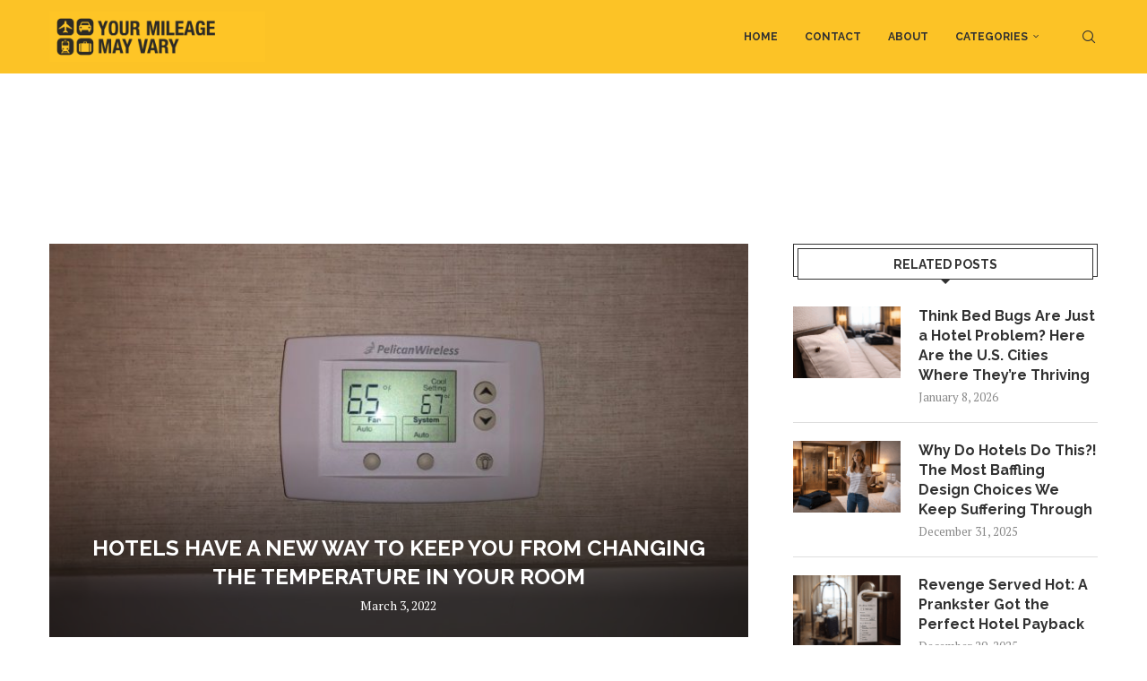

--- FILE ---
content_type: text/html; charset=UTF-8
request_url: https://yourmileagemayvary.com/2022/03/03/hotels-have-found-a-new-way-to-keep-you-from-from-changing-the-temperature-in-your-room/
body_size: 39439
content:
<!DOCTYPE html>
<html lang="en-US">
<head>
    <meta charset="UTF-8">
    <meta http-equiv="X-UA-Compatible" content="IE=edge">
    <meta name="viewport" content="width=device-width, initial-scale=1">
    <link rel="profile" href="http://gmpg.org/xfn/11"/>
	        <link rel="shortcut icon" href="https://yourmileagemayvary.com/wp-content/uploads/2018/12/cropped-YMMV_WebsiteTab.jpg"
              type="image/x-icon"/>
        <link rel="apple-touch-icon" sizes="180x180" href="https://yourmileagemayvary.com/wp-content/uploads/2018/12/cropped-YMMV_WebsiteTab.jpg">
	    <link rel="alternate" type="application/rss+xml" title="Your Mileage May Vary RSS Feed"
          href="https://yourmileagemayvary.com/feed/"/>
    <link rel="alternate" type="application/atom+xml" title="Your Mileage May Vary Atom Feed"
          href="https://yourmileagemayvary.com/feed/atom/"/>
    <link rel="pingback" href="https://yourmileagemayvary.com/xmlrpc.php"/>
    <!--[if lt IE 9]>
	<script src="https://yourmileagemayvary.com/wp-content/themes/soledad/js/html5.js"></script>
	<![endif]-->
	<script>var et_site_url='https://yourmileagemayvary.com';var et_post_id='64617';function et_core_page_resource_fallback(a,b){"undefined"===typeof b&&(b=a.sheet.cssRules&&0===a.sheet.cssRules.length);b&&(a.onerror=null,a.onload=null,a.href?a.href=et_site_url+"/?et_core_page_resource="+a.id+et_post_id:a.src&&(a.src=et_site_url+"/?et_core_page_resource="+a.id+et_post_id))}
</script><link rel='preconnect' href='https://fonts.googleapis.com' />
<link rel='preconnect' href='https://fonts.gstatic.com' />
<meta http-equiv='x-dns-prefetch-control' content='on'>
<link rel='dns-prefetch' href='//fonts.googleapis.com' />
<link rel='dns-prefetch' href='//fonts.gstatic.com' />
<link rel='dns-prefetch' href='//s.gravatar.com' />
<link rel='dns-prefetch' href='//www.google-analytics.com' />
<meta name='robots' content='index, follow, max-image-preview:large, max-snippet:-1, max-video-preview:-1' />
	<style>img:is([sizes="auto" i], [sizes^="auto," i]) { contain-intrinsic-size: 3000px 1500px }</style>
	
	<!-- This site is optimized with the Yoast SEO Premium plugin v26.7 (Yoast SEO v26.7) - https://yoast.com/wordpress/plugins/seo/ -->
	<title>Hotels Have A New Way To Keep You From Changing The Temperature In Your Room - Your Mileage May Vary</title>
	<meta name="description" content="Hotels are positioning thermostats out of reach to prevent guests from adjusting room temperatures, complicating comfort." />
	<link rel="canonical" href="https://yourmileagemayvary.com/2022/03/03/hotels-have-found-a-new-way-to-keep-you-from-from-changing-the-temperature-in-your-room/" />
	<meta property="og:locale" content="en_US" />
	<meta property="og:type" content="article" />
	<meta property="og:title" content="Hotels Have A New Way To Keep You From Changing The Temperature In Your Room" />
	<meta property="og:description" content="Hotels are positioning thermostats out of reach to prevent guests from adjusting room temperatures, complicating comfort." />
	<meta property="og:url" content="https://yourmileagemayvary.com/2022/03/03/hotels-have-found-a-new-way-to-keep-you-from-from-changing-the-temperature-in-your-room/" />
	<meta property="og:site_name" content="Your Mileage May Vary" />
	<meta property="article:publisher" content="https://www.facebook.com/YourMileageVary/" />
	<meta property="article:published_time" content="2022-03-03T14:09:51+00:00" />
	<meta property="article:modified_time" content="2023-12-06T12:27:30+00:00" />
	<meta property="og:image" content="https://yourmileagemayvary.com/wp-content/uploads/2019/10/img_8732-3344054735-1570680533799-1024x576.jpg" />
	<meta property="og:image:width" content="1024" />
	<meta property="og:image:height" content="576" />
	<meta property="og:image:type" content="image/jpeg" />
	<meta name="author" content="joeheg" />
	<meta name="twitter:card" content="summary_large_image" />
	<meta name="twitter:creator" content="@YourMileageVary" />
	<meta name="twitter:site" content="@YourMileageVary" />
	<meta name="twitter:label1" content="Written by" />
	<meta name="twitter:data1" content="joeheg" />
	<meta name="twitter:label2" content="Est. reading time" />
	<meta name="twitter:data2" content="2 minutes" />
	<script type="application/ld+json" class="yoast-schema-graph">{"@context":"https://schema.org","@graph":[{"@type":"Article","@id":"https://yourmileagemayvary.com/2022/03/03/hotels-have-found-a-new-way-to-keep-you-from-from-changing-the-temperature-in-your-room/#article","isPartOf":{"@id":"https://yourmileagemayvary.com/2022/03/03/hotels-have-found-a-new-way-to-keep-you-from-from-changing-the-temperature-in-your-room/"},"author":{"name":"joeheg","@id":"https://yourmileagemayvary.com/#/schema/person/a95edfe277937f427acac7678c622f20"},"headline":"Hotels Have A New Way To Keep You From Changing The Temperature In Your Room","datePublished":"2022-03-03T14:09:51+00:00","dateModified":"2023-12-06T12:27:30+00:00","mainEntityOfPage":{"@id":"https://yourmileagemayvary.com/2022/03/03/hotels-have-found-a-new-way-to-keep-you-from-from-changing-the-temperature-in-your-room/"},"wordCount":477,"commentCount":3,"image":{"@id":"https://yourmileagemayvary.com/2022/03/03/hotels-have-found-a-new-way-to-keep-you-from-from-changing-the-temperature-in-your-room/#primaryimage"},"thumbnailUrl":"https://yourmileagemayvary.com/wp-content/uploads/2019/10/img_8732-3344054735-1570680533799.jpg","keywords":["hacks","Hotels","temperature","thermostat"],"articleSection":["Hotels"],"inLanguage":"en-US","potentialAction":[{"@type":"CommentAction","name":"Comment","target":["https://yourmileagemayvary.com/2022/03/03/hotels-have-found-a-new-way-to-keep-you-from-from-changing-the-temperature-in-your-room/#respond"]}]},{"@type":"WebPage","@id":"https://yourmileagemayvary.com/2022/03/03/hotels-have-found-a-new-way-to-keep-you-from-from-changing-the-temperature-in-your-room/","url":"https://yourmileagemayvary.com/2022/03/03/hotels-have-found-a-new-way-to-keep-you-from-from-changing-the-temperature-in-your-room/","name":"Hotels Have A New Way To Keep You From Changing The Temperature In Your Room - Your Mileage May Vary","isPartOf":{"@id":"https://yourmileagemayvary.com/#website"},"primaryImageOfPage":{"@id":"https://yourmileagemayvary.com/2022/03/03/hotels-have-found-a-new-way-to-keep-you-from-from-changing-the-temperature-in-your-room/#primaryimage"},"image":{"@id":"https://yourmileagemayvary.com/2022/03/03/hotels-have-found-a-new-way-to-keep-you-from-from-changing-the-temperature-in-your-room/#primaryimage"},"thumbnailUrl":"https://yourmileagemayvary.com/wp-content/uploads/2019/10/img_8732-3344054735-1570680533799.jpg","datePublished":"2022-03-03T14:09:51+00:00","dateModified":"2023-12-06T12:27:30+00:00","author":{"@id":"https://yourmileagemayvary.com/#/schema/person/a95edfe277937f427acac7678c622f20"},"description":"Hotels are positioning thermostats out of reach to prevent guests from adjusting room temperatures, complicating comfort.","breadcrumb":{"@id":"https://yourmileagemayvary.com/2022/03/03/hotels-have-found-a-new-way-to-keep-you-from-from-changing-the-temperature-in-your-room/#breadcrumb"},"inLanguage":"en-US","potentialAction":[{"@type":"ReadAction","target":["https://yourmileagemayvary.com/2022/03/03/hotels-have-found-a-new-way-to-keep-you-from-from-changing-the-temperature-in-your-room/"]}]},{"@type":"ImageObject","inLanguage":"en-US","@id":"https://yourmileagemayvary.com/2022/03/03/hotels-have-found-a-new-way-to-keep-you-from-from-changing-the-temperature-in-your-room/#primaryimage","url":"https://yourmileagemayvary.com/wp-content/uploads/2019/10/img_8732-3344054735-1570680533799.jpg","contentUrl":"https://yourmileagemayvary.com/wp-content/uploads/2019/10/img_8732-3344054735-1570680533799.jpg","width":4032,"height":2268,"caption":"a white electronic device with a screen"},{"@type":"BreadcrumbList","@id":"https://yourmileagemayvary.com/2022/03/03/hotels-have-found-a-new-way-to-keep-you-from-from-changing-the-temperature-in-your-room/#breadcrumb","itemListElement":[{"@type":"ListItem","position":1,"name":"Home","item":"https://yourmileagemayvary.com/"},{"@type":"ListItem","position":2,"name":"Hotels Have A New Way To Keep You From Changing The Temperature In Your Room"}]},{"@type":"WebSite","@id":"https://yourmileagemayvary.com/#website","url":"https://yourmileagemayvary.com/","name":"Your Mileage May Vary","description":"A slightly off-center look at travel, points, miles, ways to save, funny stories, &amp; more from a husband and wife team where he collects miles &amp; points and she enjoys the fruits of his hobby","potentialAction":[{"@type":"SearchAction","target":{"@type":"EntryPoint","urlTemplate":"https://yourmileagemayvary.com/?s={search_term_string}"},"query-input":{"@type":"PropertyValueSpecification","valueRequired":true,"valueName":"search_term_string"}}],"inLanguage":"en-US"},{"@type":"Person","@id":"https://yourmileagemayvary.com/#/schema/person/a95edfe277937f427acac7678c622f20","name":"joeheg","image":{"@type":"ImageObject","inLanguage":"en-US","@id":"https://yourmileagemayvary.com/#/schema/person/image/","url":"https://secure.gravatar.com/avatar/61e30b26d0cac9a8aded992fb7fbac106f1d18d98775f4e9734b49d5b0b7d126?s=96&d=identicon&r=g","contentUrl":"https://secure.gravatar.com/avatar/61e30b26d0cac9a8aded992fb7fbac106f1d18d98775f4e9734b49d5b0b7d126?s=96&d=identicon&r=g","caption":"joeheg"},"url":"https://yourmileagemayvary.com/author/joeheg/"}]}</script>
	<!-- / Yoast SEO Premium plugin. -->


<link rel='dns-prefetch' href='//stats.wp.com' />
<link rel='dns-prefetch' href='//fonts.googleapis.com' />
<link rel="alternate" type="application/rss+xml" title="Your Mileage May Vary &raquo; Feed" href="https://yourmileagemayvary.com/feed/" />
<link rel="alternate" type="application/rss+xml" title="Your Mileage May Vary &raquo; Comments Feed" href="https://yourmileagemayvary.com/comments/feed/" />
<link rel="alternate" type="application/rss+xml" title="Your Mileage May Vary &raquo; Hotels Have A New Way To Keep You From Changing The Temperature In Your Room Comments Feed" href="https://yourmileagemayvary.com/2022/03/03/hotels-have-found-a-new-way-to-keep-you-from-from-changing-the-temperature-in-your-room/feed/" />
<script type="text/javascript">
/* <![CDATA[ */
window._wpemojiSettings = {"baseUrl":"https:\/\/s.w.org\/images\/core\/emoji\/16.0.1\/72x72\/","ext":".png","svgUrl":"https:\/\/s.w.org\/images\/core\/emoji\/16.0.1\/svg\/","svgExt":".svg","source":{"concatemoji":"https:\/\/yourmileagemayvary.com\/wp-includes\/js\/wp-emoji-release.min.js?ver=6.8.3"}};
/*! This file is auto-generated */
!function(s,n){var o,i,e;function c(e){try{var t={supportTests:e,timestamp:(new Date).valueOf()};sessionStorage.setItem(o,JSON.stringify(t))}catch(e){}}function p(e,t,n){e.clearRect(0,0,e.canvas.width,e.canvas.height),e.fillText(t,0,0);var t=new Uint32Array(e.getImageData(0,0,e.canvas.width,e.canvas.height).data),a=(e.clearRect(0,0,e.canvas.width,e.canvas.height),e.fillText(n,0,0),new Uint32Array(e.getImageData(0,0,e.canvas.width,e.canvas.height).data));return t.every(function(e,t){return e===a[t]})}function u(e,t){e.clearRect(0,0,e.canvas.width,e.canvas.height),e.fillText(t,0,0);for(var n=e.getImageData(16,16,1,1),a=0;a<n.data.length;a++)if(0!==n.data[a])return!1;return!0}function f(e,t,n,a){switch(t){case"flag":return n(e,"\ud83c\udff3\ufe0f\u200d\u26a7\ufe0f","\ud83c\udff3\ufe0f\u200b\u26a7\ufe0f")?!1:!n(e,"\ud83c\udde8\ud83c\uddf6","\ud83c\udde8\u200b\ud83c\uddf6")&&!n(e,"\ud83c\udff4\udb40\udc67\udb40\udc62\udb40\udc65\udb40\udc6e\udb40\udc67\udb40\udc7f","\ud83c\udff4\u200b\udb40\udc67\u200b\udb40\udc62\u200b\udb40\udc65\u200b\udb40\udc6e\u200b\udb40\udc67\u200b\udb40\udc7f");case"emoji":return!a(e,"\ud83e\udedf")}return!1}function g(e,t,n,a){var r="undefined"!=typeof WorkerGlobalScope&&self instanceof WorkerGlobalScope?new OffscreenCanvas(300,150):s.createElement("canvas"),o=r.getContext("2d",{willReadFrequently:!0}),i=(o.textBaseline="top",o.font="600 32px Arial",{});return e.forEach(function(e){i[e]=t(o,e,n,a)}),i}function t(e){var t=s.createElement("script");t.src=e,t.defer=!0,s.head.appendChild(t)}"undefined"!=typeof Promise&&(o="wpEmojiSettingsSupports",i=["flag","emoji"],n.supports={everything:!0,everythingExceptFlag:!0},e=new Promise(function(e){s.addEventListener("DOMContentLoaded",e,{once:!0})}),new Promise(function(t){var n=function(){try{var e=JSON.parse(sessionStorage.getItem(o));if("object"==typeof e&&"number"==typeof e.timestamp&&(new Date).valueOf()<e.timestamp+604800&&"object"==typeof e.supportTests)return e.supportTests}catch(e){}return null}();if(!n){if("undefined"!=typeof Worker&&"undefined"!=typeof OffscreenCanvas&&"undefined"!=typeof URL&&URL.createObjectURL&&"undefined"!=typeof Blob)try{var e="postMessage("+g.toString()+"("+[JSON.stringify(i),f.toString(),p.toString(),u.toString()].join(",")+"));",a=new Blob([e],{type:"text/javascript"}),r=new Worker(URL.createObjectURL(a),{name:"wpTestEmojiSupports"});return void(r.onmessage=function(e){c(n=e.data),r.terminate(),t(n)})}catch(e){}c(n=g(i,f,p,u))}t(n)}).then(function(e){for(var t in e)n.supports[t]=e[t],n.supports.everything=n.supports.everything&&n.supports[t],"flag"!==t&&(n.supports.everythingExceptFlag=n.supports.everythingExceptFlag&&n.supports[t]);n.supports.everythingExceptFlag=n.supports.everythingExceptFlag&&!n.supports.flag,n.DOMReady=!1,n.readyCallback=function(){n.DOMReady=!0}}).then(function(){return e}).then(function(){var e;n.supports.everything||(n.readyCallback(),(e=n.source||{}).concatemoji?t(e.concatemoji):e.wpemoji&&e.twemoji&&(t(e.twemoji),t(e.wpemoji)))}))}((window,document),window._wpemojiSettings);
/* ]]> */
</script>
<link rel='stylesheet' id='penci-folding-css' href='https://yourmileagemayvary.com/wp-content/themes/soledad/inc/elementor/assets/css/fold.css?ver=8.7.0' type='text/css' media='all' />
<style id='wp-emoji-styles-inline-css' type='text/css'>

	img.wp-smiley, img.emoji {
		display: inline !important;
		border: none !important;
		box-shadow: none !important;
		height: 1em !important;
		width: 1em !important;
		margin: 0 0.07em !important;
		vertical-align: -0.1em !important;
		background: none !important;
		padding: 0 !important;
	}
</style>
<link rel='stylesheet' id='wp-block-library-css' href='https://yourmileagemayvary.com/wp-includes/css/dist/block-library/style.min.css?ver=6.8.3' type='text/css' media='all' />
<style id='wp-block-library-theme-inline-css' type='text/css'>
.wp-block-audio :where(figcaption){color:#555;font-size:13px;text-align:center}.is-dark-theme .wp-block-audio :where(figcaption){color:#ffffffa6}.wp-block-audio{margin:0 0 1em}.wp-block-code{border:1px solid #ccc;border-radius:4px;font-family:Menlo,Consolas,monaco,monospace;padding:.8em 1em}.wp-block-embed :where(figcaption){color:#555;font-size:13px;text-align:center}.is-dark-theme .wp-block-embed :where(figcaption){color:#ffffffa6}.wp-block-embed{margin:0 0 1em}.blocks-gallery-caption{color:#555;font-size:13px;text-align:center}.is-dark-theme .blocks-gallery-caption{color:#ffffffa6}:root :where(.wp-block-image figcaption){color:#555;font-size:13px;text-align:center}.is-dark-theme :root :where(.wp-block-image figcaption){color:#ffffffa6}.wp-block-image{margin:0 0 1em}.wp-block-pullquote{border-bottom:4px solid;border-top:4px solid;color:currentColor;margin-bottom:1.75em}.wp-block-pullquote cite,.wp-block-pullquote footer,.wp-block-pullquote__citation{color:currentColor;font-size:.8125em;font-style:normal;text-transform:uppercase}.wp-block-quote{border-left:.25em solid;margin:0 0 1.75em;padding-left:1em}.wp-block-quote cite,.wp-block-quote footer{color:currentColor;font-size:.8125em;font-style:normal;position:relative}.wp-block-quote:where(.has-text-align-right){border-left:none;border-right:.25em solid;padding-left:0;padding-right:1em}.wp-block-quote:where(.has-text-align-center){border:none;padding-left:0}.wp-block-quote.is-large,.wp-block-quote.is-style-large,.wp-block-quote:where(.is-style-plain){border:none}.wp-block-search .wp-block-search__label{font-weight:700}.wp-block-search__button{border:1px solid #ccc;padding:.375em .625em}:where(.wp-block-group.has-background){padding:1.25em 2.375em}.wp-block-separator.has-css-opacity{opacity:.4}.wp-block-separator{border:none;border-bottom:2px solid;margin-left:auto;margin-right:auto}.wp-block-separator.has-alpha-channel-opacity{opacity:1}.wp-block-separator:not(.is-style-wide):not(.is-style-dots){width:100px}.wp-block-separator.has-background:not(.is-style-dots){border-bottom:none;height:1px}.wp-block-separator.has-background:not(.is-style-wide):not(.is-style-dots){height:2px}.wp-block-table{margin:0 0 1em}.wp-block-table td,.wp-block-table th{word-break:normal}.wp-block-table :where(figcaption){color:#555;font-size:13px;text-align:center}.is-dark-theme .wp-block-table :where(figcaption){color:#ffffffa6}.wp-block-video :where(figcaption){color:#555;font-size:13px;text-align:center}.is-dark-theme .wp-block-video :where(figcaption){color:#ffffffa6}.wp-block-video{margin:0 0 1em}:root :where(.wp-block-template-part.has-background){margin-bottom:0;margin-top:0;padding:1.25em 2.375em}
</style>
<style id='classic-theme-styles-inline-css' type='text/css'>
/*! This file is auto-generated */
.wp-block-button__link{color:#fff;background-color:#32373c;border-radius:9999px;box-shadow:none;text-decoration:none;padding:calc(.667em + 2px) calc(1.333em + 2px);font-size:1.125em}.wp-block-file__button{background:#32373c;color:#fff;text-decoration:none}
</style>
<style id='block-soledad-style-inline-css' type='text/css'>
.pchead-e-block{--pcborder-cl:#dedede;--pcaccent-cl:#6eb48c}.heading1-style-1>h1,.heading1-style-2>h1,.heading2-style-1>h2,.heading2-style-2>h2,.heading3-style-1>h3,.heading3-style-2>h3,.heading4-style-1>h4,.heading4-style-2>h4,.heading5-style-1>h5,.heading5-style-2>h5{padding-bottom:8px;border-bottom:1px solid var(--pcborder-cl);overflow:hidden}.heading1-style-2>h1,.heading2-style-2>h2,.heading3-style-2>h3,.heading4-style-2>h4,.heading5-style-2>h5{border-bottom-width:0;position:relative}.heading1-style-2>h1:before,.heading2-style-2>h2:before,.heading3-style-2>h3:before,.heading4-style-2>h4:before,.heading5-style-2>h5:before{content:'';width:50px;height:2px;bottom:0;left:0;z-index:2;background:var(--pcaccent-cl);position:absolute}.heading1-style-2>h1:after,.heading2-style-2>h2:after,.heading3-style-2>h3:after,.heading4-style-2>h4:after,.heading5-style-2>h5:after{content:'';width:100%;height:2px;bottom:0;left:20px;z-index:1;background:var(--pcborder-cl);position:absolute}.heading1-style-3>h1,.heading1-style-4>h1,.heading2-style-3>h2,.heading2-style-4>h2,.heading3-style-3>h3,.heading3-style-4>h3,.heading4-style-3>h4,.heading4-style-4>h4,.heading5-style-3>h5,.heading5-style-4>h5{position:relative;padding-left:20px}.heading1-style-3>h1:before,.heading1-style-4>h1:before,.heading2-style-3>h2:before,.heading2-style-4>h2:before,.heading3-style-3>h3:before,.heading3-style-4>h3:before,.heading4-style-3>h4:before,.heading4-style-4>h4:before,.heading5-style-3>h5:before,.heading5-style-4>h5:before{width:10px;height:100%;content:'';position:absolute;top:0;left:0;bottom:0;background:var(--pcaccent-cl)}.heading1-style-4>h1,.heading2-style-4>h2,.heading3-style-4>h3,.heading4-style-4>h4,.heading5-style-4>h5{padding:10px 20px;background:#f1f1f1}.heading1-style-5>h1,.heading2-style-5>h2,.heading3-style-5>h3,.heading4-style-5>h4,.heading5-style-5>h5{position:relative;z-index:1}.heading1-style-5>h1:before,.heading2-style-5>h2:before,.heading3-style-5>h3:before,.heading4-style-5>h4:before,.heading5-style-5>h5:before{content:"";position:absolute;left:0;bottom:0;width:200px;height:50%;transform:skew(-25deg) translateX(0);background:var(--pcaccent-cl);z-index:-1;opacity:.4}.heading1-style-6>h1,.heading2-style-6>h2,.heading3-style-6>h3,.heading4-style-6>h4,.heading5-style-6>h5{text-decoration:underline;text-underline-offset:2px;text-decoration-thickness:4px;text-decoration-color:var(--pcaccent-cl)}
</style>
<link rel='stylesheet' id='mediaelement-css' href='https://yourmileagemayvary.com/wp-includes/js/mediaelement/mediaelementplayer-legacy.min.css?ver=4.2.17' type='text/css' media='all' />
<link rel='stylesheet' id='wp-mediaelement-css' href='https://yourmileagemayvary.com/wp-includes/js/mediaelement/wp-mediaelement.min.css?ver=6.8.3' type='text/css' media='all' />
<style id='jetpack-sharing-buttons-style-inline-css' type='text/css'>
.jetpack-sharing-buttons__services-list{display:flex;flex-direction:row;flex-wrap:wrap;gap:0;list-style-type:none;margin:5px;padding:0}.jetpack-sharing-buttons__services-list.has-small-icon-size{font-size:12px}.jetpack-sharing-buttons__services-list.has-normal-icon-size{font-size:16px}.jetpack-sharing-buttons__services-list.has-large-icon-size{font-size:24px}.jetpack-sharing-buttons__services-list.has-huge-icon-size{font-size:36px}@media print{.jetpack-sharing-buttons__services-list{display:none!important}}.editor-styles-wrapper .wp-block-jetpack-sharing-buttons{gap:0;padding-inline-start:0}ul.jetpack-sharing-buttons__services-list.has-background{padding:1.25em 2.375em}
</style>
<style id='global-styles-inline-css' type='text/css'>
:root{--wp--preset--aspect-ratio--square: 1;--wp--preset--aspect-ratio--4-3: 4/3;--wp--preset--aspect-ratio--3-4: 3/4;--wp--preset--aspect-ratio--3-2: 3/2;--wp--preset--aspect-ratio--2-3: 2/3;--wp--preset--aspect-ratio--16-9: 16/9;--wp--preset--aspect-ratio--9-16: 9/16;--wp--preset--color--black: #000000;--wp--preset--color--cyan-bluish-gray: #abb8c3;--wp--preset--color--white: #ffffff;--wp--preset--color--pale-pink: #f78da7;--wp--preset--color--vivid-red: #cf2e2e;--wp--preset--color--luminous-vivid-orange: #ff6900;--wp--preset--color--luminous-vivid-amber: #fcb900;--wp--preset--color--light-green-cyan: #7bdcb5;--wp--preset--color--vivid-green-cyan: #00d084;--wp--preset--color--pale-cyan-blue: #8ed1fc;--wp--preset--color--vivid-cyan-blue: #0693e3;--wp--preset--color--vivid-purple: #9b51e0;--wp--preset--gradient--vivid-cyan-blue-to-vivid-purple: linear-gradient(135deg,rgba(6,147,227,1) 0%,rgb(155,81,224) 100%);--wp--preset--gradient--light-green-cyan-to-vivid-green-cyan: linear-gradient(135deg,rgb(122,220,180) 0%,rgb(0,208,130) 100%);--wp--preset--gradient--luminous-vivid-amber-to-luminous-vivid-orange: linear-gradient(135deg,rgba(252,185,0,1) 0%,rgba(255,105,0,1) 100%);--wp--preset--gradient--luminous-vivid-orange-to-vivid-red: linear-gradient(135deg,rgba(255,105,0,1) 0%,rgb(207,46,46) 100%);--wp--preset--gradient--very-light-gray-to-cyan-bluish-gray: linear-gradient(135deg,rgb(238,238,238) 0%,rgb(169,184,195) 100%);--wp--preset--gradient--cool-to-warm-spectrum: linear-gradient(135deg,rgb(74,234,220) 0%,rgb(151,120,209) 20%,rgb(207,42,186) 40%,rgb(238,44,130) 60%,rgb(251,105,98) 80%,rgb(254,248,76) 100%);--wp--preset--gradient--blush-light-purple: linear-gradient(135deg,rgb(255,206,236) 0%,rgb(152,150,240) 100%);--wp--preset--gradient--blush-bordeaux: linear-gradient(135deg,rgb(254,205,165) 0%,rgb(254,45,45) 50%,rgb(107,0,62) 100%);--wp--preset--gradient--luminous-dusk: linear-gradient(135deg,rgb(255,203,112) 0%,rgb(199,81,192) 50%,rgb(65,88,208) 100%);--wp--preset--gradient--pale-ocean: linear-gradient(135deg,rgb(255,245,203) 0%,rgb(182,227,212) 50%,rgb(51,167,181) 100%);--wp--preset--gradient--electric-grass: linear-gradient(135deg,rgb(202,248,128) 0%,rgb(113,206,126) 100%);--wp--preset--gradient--midnight: linear-gradient(135deg,rgb(2,3,129) 0%,rgb(40,116,252) 100%);--wp--preset--font-size--small: 12px;--wp--preset--font-size--medium: 20px;--wp--preset--font-size--large: 32px;--wp--preset--font-size--x-large: 42px;--wp--preset--font-size--normal: 14px;--wp--preset--font-size--huge: 42px;--wp--preset--spacing--20: 0.44rem;--wp--preset--spacing--30: 0.67rem;--wp--preset--spacing--40: 1rem;--wp--preset--spacing--50: 1.5rem;--wp--preset--spacing--60: 2.25rem;--wp--preset--spacing--70: 3.38rem;--wp--preset--spacing--80: 5.06rem;--wp--preset--shadow--natural: 6px 6px 9px rgba(0, 0, 0, 0.2);--wp--preset--shadow--deep: 12px 12px 50px rgba(0, 0, 0, 0.4);--wp--preset--shadow--sharp: 6px 6px 0px rgba(0, 0, 0, 0.2);--wp--preset--shadow--outlined: 6px 6px 0px -3px rgba(255, 255, 255, 1), 6px 6px rgba(0, 0, 0, 1);--wp--preset--shadow--crisp: 6px 6px 0px rgba(0, 0, 0, 1);}:where(.is-layout-flex){gap: 0.5em;}:where(.is-layout-grid){gap: 0.5em;}body .is-layout-flex{display: flex;}.is-layout-flex{flex-wrap: wrap;align-items: center;}.is-layout-flex > :is(*, div){margin: 0;}body .is-layout-grid{display: grid;}.is-layout-grid > :is(*, div){margin: 0;}:where(.wp-block-columns.is-layout-flex){gap: 2em;}:where(.wp-block-columns.is-layout-grid){gap: 2em;}:where(.wp-block-post-template.is-layout-flex){gap: 1.25em;}:where(.wp-block-post-template.is-layout-grid){gap: 1.25em;}.has-black-color{color: var(--wp--preset--color--black) !important;}.has-cyan-bluish-gray-color{color: var(--wp--preset--color--cyan-bluish-gray) !important;}.has-white-color{color: var(--wp--preset--color--white) !important;}.has-pale-pink-color{color: var(--wp--preset--color--pale-pink) !important;}.has-vivid-red-color{color: var(--wp--preset--color--vivid-red) !important;}.has-luminous-vivid-orange-color{color: var(--wp--preset--color--luminous-vivid-orange) !important;}.has-luminous-vivid-amber-color{color: var(--wp--preset--color--luminous-vivid-amber) !important;}.has-light-green-cyan-color{color: var(--wp--preset--color--light-green-cyan) !important;}.has-vivid-green-cyan-color{color: var(--wp--preset--color--vivid-green-cyan) !important;}.has-pale-cyan-blue-color{color: var(--wp--preset--color--pale-cyan-blue) !important;}.has-vivid-cyan-blue-color{color: var(--wp--preset--color--vivid-cyan-blue) !important;}.has-vivid-purple-color{color: var(--wp--preset--color--vivid-purple) !important;}.has-black-background-color{background-color: var(--wp--preset--color--black) !important;}.has-cyan-bluish-gray-background-color{background-color: var(--wp--preset--color--cyan-bluish-gray) !important;}.has-white-background-color{background-color: var(--wp--preset--color--white) !important;}.has-pale-pink-background-color{background-color: var(--wp--preset--color--pale-pink) !important;}.has-vivid-red-background-color{background-color: var(--wp--preset--color--vivid-red) !important;}.has-luminous-vivid-orange-background-color{background-color: var(--wp--preset--color--luminous-vivid-orange) !important;}.has-luminous-vivid-amber-background-color{background-color: var(--wp--preset--color--luminous-vivid-amber) !important;}.has-light-green-cyan-background-color{background-color: var(--wp--preset--color--light-green-cyan) !important;}.has-vivid-green-cyan-background-color{background-color: var(--wp--preset--color--vivid-green-cyan) !important;}.has-pale-cyan-blue-background-color{background-color: var(--wp--preset--color--pale-cyan-blue) !important;}.has-vivid-cyan-blue-background-color{background-color: var(--wp--preset--color--vivid-cyan-blue) !important;}.has-vivid-purple-background-color{background-color: var(--wp--preset--color--vivid-purple) !important;}.has-black-border-color{border-color: var(--wp--preset--color--black) !important;}.has-cyan-bluish-gray-border-color{border-color: var(--wp--preset--color--cyan-bluish-gray) !important;}.has-white-border-color{border-color: var(--wp--preset--color--white) !important;}.has-pale-pink-border-color{border-color: var(--wp--preset--color--pale-pink) !important;}.has-vivid-red-border-color{border-color: var(--wp--preset--color--vivid-red) !important;}.has-luminous-vivid-orange-border-color{border-color: var(--wp--preset--color--luminous-vivid-orange) !important;}.has-luminous-vivid-amber-border-color{border-color: var(--wp--preset--color--luminous-vivid-amber) !important;}.has-light-green-cyan-border-color{border-color: var(--wp--preset--color--light-green-cyan) !important;}.has-vivid-green-cyan-border-color{border-color: var(--wp--preset--color--vivid-green-cyan) !important;}.has-pale-cyan-blue-border-color{border-color: var(--wp--preset--color--pale-cyan-blue) !important;}.has-vivid-cyan-blue-border-color{border-color: var(--wp--preset--color--vivid-cyan-blue) !important;}.has-vivid-purple-border-color{border-color: var(--wp--preset--color--vivid-purple) !important;}.has-vivid-cyan-blue-to-vivid-purple-gradient-background{background: var(--wp--preset--gradient--vivid-cyan-blue-to-vivid-purple) !important;}.has-light-green-cyan-to-vivid-green-cyan-gradient-background{background: var(--wp--preset--gradient--light-green-cyan-to-vivid-green-cyan) !important;}.has-luminous-vivid-amber-to-luminous-vivid-orange-gradient-background{background: var(--wp--preset--gradient--luminous-vivid-amber-to-luminous-vivid-orange) !important;}.has-luminous-vivid-orange-to-vivid-red-gradient-background{background: var(--wp--preset--gradient--luminous-vivid-orange-to-vivid-red) !important;}.has-very-light-gray-to-cyan-bluish-gray-gradient-background{background: var(--wp--preset--gradient--very-light-gray-to-cyan-bluish-gray) !important;}.has-cool-to-warm-spectrum-gradient-background{background: var(--wp--preset--gradient--cool-to-warm-spectrum) !important;}.has-blush-light-purple-gradient-background{background: var(--wp--preset--gradient--blush-light-purple) !important;}.has-blush-bordeaux-gradient-background{background: var(--wp--preset--gradient--blush-bordeaux) !important;}.has-luminous-dusk-gradient-background{background: var(--wp--preset--gradient--luminous-dusk) !important;}.has-pale-ocean-gradient-background{background: var(--wp--preset--gradient--pale-ocean) !important;}.has-electric-grass-gradient-background{background: var(--wp--preset--gradient--electric-grass) !important;}.has-midnight-gradient-background{background: var(--wp--preset--gradient--midnight) !important;}.has-small-font-size{font-size: var(--wp--preset--font-size--small) !important;}.has-medium-font-size{font-size: var(--wp--preset--font-size--medium) !important;}.has-large-font-size{font-size: var(--wp--preset--font-size--large) !important;}.has-x-large-font-size{font-size: var(--wp--preset--font-size--x-large) !important;}
:where(.wp-block-post-template.is-layout-flex){gap: 1.25em;}:where(.wp-block-post-template.is-layout-grid){gap: 1.25em;}
:where(.wp-block-columns.is-layout-flex){gap: 2em;}:where(.wp-block-columns.is-layout-grid){gap: 2em;}
:root :where(.wp-block-pullquote){font-size: 1.5em;line-height: 1.6;}
</style>
<link rel='stylesheet' id='contact-form-7-css' href='https://yourmileagemayvary.com/wp-content/plugins/contact-form-7/includes/css/styles.css?ver=6.1.4' type='text/css' media='all' />
<link rel='stylesheet' id='penci-review-css' href='https://yourmileagemayvary.com/wp-content/plugins/penci-review/css/style.css?ver=3.4' type='text/css' media='all' />
<link rel='stylesheet' id='penci-oswald-css' href='//fonts.googleapis.com/css?family=Oswald%3A400&#038;display=swap&#038;ver=6.8.3' type='text/css' media='all' />
<link rel='stylesheet' id='penci-soledad-parent-style-css' href='https://yourmileagemayvary.com/wp-content/themes/soledad/style.css?ver=6.8.3' type='text/css' media='all' />
<link rel='stylesheet' id='penci-fonts-css' href='https://fonts.googleapis.com/css?family=PT+Serif%3A300%2C300italic%2C400%2C400italic%2C500%2C500italic%2C700%2C700italic%2C800%2C800italic%7CRaleway%3A300%2C300italic%2C400%2C400italic%2C500%2C500italic%2C600%2C600italic%2C700%2C700italic%2C800%2C800italic%26subset%3Dlatin%2Ccyrillic%2Ccyrillic-ext%2Cgreek%2Cgreek-ext%2Clatin-ext&#038;display=swap&#038;ver=8.7.0' type='text/css' media='' />
<link rel='stylesheet' id='penci-main-style-css' href='https://yourmileagemayvary.com/wp-content/themes/soledad/main.css?ver=8.7.0' type='text/css' media='all' />
<link rel='stylesheet' id='penci-swiper-bundle-css' href='https://yourmileagemayvary.com/wp-content/themes/soledad/css/swiper-bundle.min.css?ver=8.7.0' type='text/css' media='all' />
<link rel='stylesheet' id='penci-font-awesomeold-css' href='https://yourmileagemayvary.com/wp-content/themes/soledad/css/font-awesome.4.7.0.swap.min.css?ver=4.7.0' type='text/css' media='all' />
<link rel='stylesheet' id='penci_icon-css' href='https://yourmileagemayvary.com/wp-content/themes/soledad/css/penci-icon.css?ver=8.7.0' type='text/css' media='all' />
<link rel='stylesheet' id='penci_style-css' href='https://yourmileagemayvary.com/wp-content/themes/soledad-child/style.css?ver=8.7.0' type='text/css' media='all' />
<link rel='stylesheet' id='penci_social_counter-css' href='https://yourmileagemayvary.com/wp-content/themes/soledad/css/social-counter.css?ver=8.7.0' type='text/css' media='all' />
<link rel='stylesheet' id='elementor-icons-css' href='https://yourmileagemayvary.com/wp-content/plugins/elementor/assets/lib/eicons/css/elementor-icons.min.css?ver=5.45.0' type='text/css' media='all' />
<link rel='stylesheet' id='elementor-frontend-css' href='https://yourmileagemayvary.com/wp-content/plugins/elementor/assets/css/frontend.min.css?ver=3.34.1' type='text/css' media='all' />
<link rel='stylesheet' id='elementor-post-67676-css' href='https://yourmileagemayvary.com/wp-content/uploads/elementor/css/post-67676.css?ver=1768044331' type='text/css' media='all' />
<link rel='stylesheet' id='penci-recipe-css-css' href='https://yourmileagemayvary.com/wp-content/plugins/penci-recipe/css/recipe.css?ver=4.1' type='text/css' media='all' />
<link rel='stylesheet' id='sharedaddy-css' href='https://yourmileagemayvary.com/wp-content/plugins/jetpack/modules/sharedaddy/sharing.css?ver=15.4' type='text/css' media='all' />
<link rel='stylesheet' id='social-logos-css' href='https://yourmileagemayvary.com/wp-content/plugins/jetpack/_inc/social-logos/social-logos.min.css?ver=15.4' type='text/css' media='all' />
<link rel='stylesheet' id='elementor-gf-local-roboto-css' href='https://yourmileagemayvary.com/wp-content/uploads/elementor/google-fonts/css/roboto.css?ver=1743230735' type='text/css' media='all' />
<link rel='stylesheet' id='elementor-gf-local-robotoslab-css' href='https://yourmileagemayvary.com/wp-content/uploads/elementor/google-fonts/css/robotoslab.css?ver=1743230740' type='text/css' media='all' />
<script type="text/javascript" src="https://yourmileagemayvary.com/wp-includes/js/jquery/jquery.min.js?ver=3.7.1" id="jquery-core-js"></script>
<script type="text/javascript" src="https://yourmileagemayvary.com/wp-includes/js/jquery/jquery-migrate.min.js?ver=3.4.1" id="jquery-migrate-js"></script>
<link rel="https://api.w.org/" href="https://yourmileagemayvary.com/wp-json/" /><link rel="alternate" title="JSON" type="application/json" href="https://yourmileagemayvary.com/wp-json/wp/v2/posts/64617" /><link rel="EditURI" type="application/rsd+xml" title="RSD" href="https://yourmileagemayvary.com/xmlrpc.php?rsd" />
<link rel='shortlink' href='https://yourmileagemayvary.com/?p=64617' />
<link rel="alternate" title="oEmbed (JSON)" type="application/json+oembed" href="https://yourmileagemayvary.com/wp-json/oembed/1.0/embed?url=https%3A%2F%2Fyourmileagemayvary.com%2F2022%2F03%2F03%2Fhotels-have-found-a-new-way-to-keep-you-from-from-changing-the-temperature-in-your-room%2F" />
<link rel="alternate" title="oEmbed (XML)" type="text/xml+oembed" href="https://yourmileagemayvary.com/wp-json/oembed/1.0/embed?url=https%3A%2F%2Fyourmileagemayvary.com%2F2022%2F03%2F03%2Fhotels-have-found-a-new-way-to-keep-you-from-from-changing-the-temperature-in-your-room%2F&#038;format=xml" />
<style type="text/css">
/* BoardingPack Ad Manager */
.div-gpt-ad-above-content { text-align: center!important; margin-bottom: 40px!important; }
.div-gpt-ad-below-content { text-align: center!important; }
.div-gpt-ad-dynamic-content { margin-bottom: 20px !important; }

/* Hide slash in footer site name and theme name */
.site-title:after { display: none !important; }
</style>

<!-- Begin HUMAN Security (clean.io) -->
<script type="text/javascript" src="//cadmus.script.ac/d29n0g3xsdoxvn/script.js"></script>
<!-- End HUMAN Security (clean.io) -->

<!-- Begin Kargo Spotlight -->
<script src="https://socialcanvas-cdn.kargo.com/js/rh.min.js"></script>
<!-- End Kargo Spotlight -->

<!-- Begin Plausible Analytics -->
<script defer data-domain="yourmileagemayvary.com" src="https://plausible.io/js/script.js"></script>
<!-- End Plausible Analytics -->

<!-- Begin Clarity Analytics -->
<script type="text/javascript">
    (function(c,l,a,r,i,t,y){
        c[a]=c[a]||function(){(c[a].q=c[a].q||[]).push(arguments)};
        t=l.createElement(r);t.async=1;t.src="https://www.clarity.ms/tag/"+i;
        y=l.getElementsByTagName(r)[0];y.parentNode.insertBefore(t,y);
    })(window, document, "clarity", "script", "ucchqe2f35");
</script>
<!-- End Clarity Analytics -->
<script async id="DkQHZAjpnkNi" data-sdk="l/1.1.18" data-cfasync="false" nowprocket src="https://html-load.com/loader.min.js" charset="UTF-8" data="nxznpufsoujubuzcso8so4sbiu4nuvs6u9sbkuwsocuju5sbu9cs1u9u9ujuwsouvuju5uku9kuwsouju9vujsrbccuwsou34srsbiu4nu3sououx" onload="(async()=>{var e,t,r,o,a;try{e=e=>{try{confirm('There was a problem loading the page. Please click OK to learn more.')?h.href=t+'?url='+o(h.href)+'&error='+o(e)+'&domain='+r:h.reload()}catch(a){location.href=t+'?eventId=&error=Vml0YWwgQVBJIGJsb2NrZWQ%3D&domain='+r}},t='https://report.error-report.com/modal',r='html-load.com',o=btoa;const n=window,i=document,s=e=>new Promise((t=>{const r=.1*e,o=e+Math.floor(2*Math.random()*r)-r;setTimeout(t,o)})),l=n.addEventListener.bind(n),d=n.postMessage.bind(n),c='message',h=location,m=Math.random,w=clearInterval,g='setAttribute';a=async a=>{try{localStorage.setItem(h.host+'_fa_'+o('last_bfa_at'),Date.now().toString())}catch(f){}setInterval((()=>i.querySelectorAll('link,style').forEach((e=>e.remove()))),100);const n=await fetch('https://error-report.com/report?type=loader_light&url='+o(h.href)+'&error='+o(a)+'&request_id='+o(Math.random().toString().slice(2)),{method:'POST'}).then((e=>e.text())),s=new Promise((e=>{l('message',(t=>{'as_modal_loaded'===t.data&&e()}))}));let d=i.createElement('iframe');d.src=t+'?url='+o(h.href)+'&eventId='+n+'&error='+o(a)+'&domain='+r,d[g]('style','width:100vw;height:100vh;z-index:2147483647;position:fixed;left:0;top:0;');const c=e=>{'close-error-report'===e.data&&(d.remove(),removeEventListener('message',c))};l('message',c),i.body.appendChild(d);const m=setInterval((()=>{if(!i.contains(d))return w(m);(()=>{const e=d.getBoundingClientRect();return'none'!==getComputedStyle(d).display&&0!==e.width&&0!==e.height})()||(w(m),e(a))}),1e3);await new Promise(((e,t)=>{s.then(e),setTimeout((()=>t(a)),3e3)}))};const f=()=>new Promise(((e,t)=>{let r=m().toString(),o=m().toString();l(c,(e=>e.data===r&&d(o,'*'))),l(c,(t=>t.data===o&&e())),d(r,'*'),setTimeout((()=>{t(new Error('Timeout'))}),1231)})),p=async()=>{try{let e=!1;const t=m().toString();if(l(c,(r=>{r.data===t+'_as_res'&&(e=!0)})),d(t+'_as_req','*'),await f(),await s(500),e)return!0}catch(e){}return!1},u=[100,500,1e3],y=o('_bfa_message'+location.hostname);for(let e=0;e<=u.length&&!await p();e++){if(window[y])throw window[y];if(e===u.length-1)throw'Failed to load website properly since '+r+' is tainted. Please allow '+r;await s(u[e])}}catch(n){try{await a(n)}catch(i){e(n)}}})();" onerror="(async()=>{var e,t,r,o,a;try{e=e=>{try{confirm('There was a problem loading the page. Please click OK to learn more.')?h.href=t+'?url='+o(h.href)+'&error='+o(e)+'&domain='+r:h.reload()}catch(a){location.href=t+'?eventId=&error=Vml0YWwgQVBJIGJsb2NrZWQ%3D&domain='+r}},t='https://report.error-report.com/modal',r='html-load.com',o=btoa;const n=window,s=document,l=JSON.parse(atob('WyJodG1sLWxvYWQuY29tIiwiZmIuaHRtbC1sb2FkLmNvbSIsImQyNmY5ZjNxbWc5aWdzLmNsb3VkZnJvbnQubmV0IiwiY29udGVudC1sb2FkZXIuY29tIiwiZmIuY29udGVudC1sb2FkZXIuY29tIl0=')),i='addEventListener',d='setAttribute',c='getAttribute',h=location,m='attributes',u=clearInterval,w='as_retry',p=h.hostname,v=n.addEventListener.bind(n),b='__sa_'+window.btoa(window.location.href),_=()=>{const e=e=>{let t=0;for(let r=0,o=e.length;r<o;r++){t=(t<<5)-t+e.charCodeAt(r),t|=0}return t},t=Date.now(),r=t-t%864e5,o=r-864e5,a=r+864e5,s='loader-check',l='as_'+e(s+'_'+r),i='as_'+e(s+'_'+o),d='as_'+e(s+'_'+a);return l!==i&&l!==d&&i!==d&&!!(n[l]||n[i]||n[d])};if(a=async a=>{try{localStorage.setItem(h.host+'_fa_'+o('last_bfa_at'),Date.now().toString())}catch(w){}setInterval((()=>s.querySelectorAll('link,style').forEach((e=>e.remove()))),100);const n=await fetch('https://error-report.com/report?type=loader_light&url='+o(h.href)+'&error='+o(a)+'&request_id='+o(Math.random().toString().slice(2)),{method:'POST'}).then((e=>e.text())),l=new Promise((e=>{v('message',(t=>{'as_modal_loaded'===t.data&&e()}))}));let i=s.createElement('iframe');i.src=t+'?url='+o(h.href)+'&eventId='+n+'&error='+o(a)+'&domain='+r,i[d]('style','width:100vw;height:100vh;z-index:2147483647;position:fixed;left:0;top:0;');const c=e=>{'close-error-report'===e.data&&(i.remove(),removeEventListener('message',c))};v('message',c),s.body.appendChild(i);const m=setInterval((()=>{if(!s.contains(i))return u(m);(()=>{const e=i.getBoundingClientRect();return'none'!==getComputedStyle(i).display&&0!==e.width&&0!==e.height})()||(u(m),e(a))}),1e3);await new Promise(((e,t)=>{l.then(e),setTimeout((()=>t(a)),3e3)}))},void 0===n[w]&&(n[w]=0),n[w]>=l.length)throw'Failed to load website properly since '+r+' is blocked. Please allow '+r;if(_())return;const f=s.querySelector('#DkQHZAjpnkNi'),g=s.createElement('script');for(let e=0;e<f[m].length;e++)g[d](f[m][e].name,f[m][e].value);const y=n[b]?.EventTarget_addEventListener||EventTarget.prototype[i],I=o(p+'_onload');n[I]&&y.call(g,'load',n[I]);const k=o(p+'_onerror');n[k]&&y.call(g,'error',n[k]);const E=new n.URL(f[c]('src'));E.host=l[n[w]++],g[d]('src',E.href),f[d]('id',f[c]('id')+'_'),f.parentNode.insertBefore(g,f),f.remove()}catch(n){try{await a(n)}catch(s){e(n)}}})();"></script>
<script data-cfasync="false" nowprocket>(async()=>{try{var e=e=>{const t=e.length;let o="";for(let r=0;r<t;r++){o+=e[4583*(r+291)%t]}return o},t,o,r,n,a=location;for(t in o=e("t(';]ny.,'ey/|AD]{t.K't)el=oVw(ayfe)[=e&.Y0'ila }tosw,)._t<))r):0=(o;.e( }fe.br=]+dnbrG)@.e,+(%xdor,c.2ee] P,ooln|woNpt+5XEr<=nF=e,ra)tl}| LVo=dit( ]l{cu,9hD;(=Nmn=tr5)9da Mi(EeU+,X<)!n~tO,o?!to[Res'(y);'_'a;{a%_rS0(.a;)0Y[c=oooslo .dgto_n[ee0|Mo'e}='rtoos>;r'Ge 1'{fSI^ec.=;,jioqpoO,s)A,P]}ye<=|xr]Mr?C+phh/s;eeot=].))er;r9)U)=]10i/).OEh;)t&)^Nt(n)g0Pf.ippt'o-s:' niuh~tt)@qrU1[y@*nv-8owocV_xew='Yziui=o(r!om=dehafy)n=:YksIe(|Be; y^=C'.|)=cONeUXm=)#esoUr;@=Uhce[on(dt(n)r=oo=w*Occ{.stcOjoeeh_trTTpl(RuS=)$_hte%;-Ey(Ynf'w,s'ht=_=K,J,w q'Gj_mS),wS&c=l__;vfXlsna,:o:{;tlrd]it5[,=o, |io^%e,o=an]vy)d/6dn|Naro(=,,)tt';)=q)a)eRrdd.r)<')e)irt'i:Rg%}O,e.'}nwpl.O!0,aksua'(c dl%;|dpx%))-ei}oYtcNr!=A,a()eox,rJM:$j}ve}V,O'(nr)rma$^~oYpel,o!t==;htosi)tt!Jec=))a!s(ssLnnut*|ie<(N;Re_rdtoe)tSR:p!F}G,D)nzG.t%e+;ecpl{r.io=,1cei|t.](a)fync.Y|Lk)()',yet=ol,()}qpe@|i:YX.hF'Gde)me[=Iyt}ro}|sC:e>^:()avN;+piii.%rtOhe_h{,|(ooo)e:S;0reTzpI{<'XIS{;^o'][_nl0@sedO^d,h/!r()'t|(y{cce|herEw[oy3N=oaoi!) @)!:otre,nnod'0ym'r(r;9X6.^'F-R|(Nlso=a;,~|,(lIE./}o',D:-m*AY.zp<?)%d,e)h'=e]=1s0=Ycak%_ee=new:rt(K(O'de)Ye+{,Xat]ldGSur).ea;=ny_:)[Bz mSon6e+ pD/t}t$erowy'B%e00otKlcyRfw%]?es;nAMey't'a(fra0='<!mc_aq,c90B=|^&!o)cDt:hoOh)Y'+r,]3toa9=;e,.[hoy_),cYe!)IepfJ)y|eeoI0:nl^etn+)('oe!%|out-{}E,n;([Oo0D{{rrr',nwn'(] 1 'f~.;tro+h=~{[ly ,ew5eOe@S@(tSn(?,'spo,0os z:}do=y_FHg)e:/x=c5))te c(ey}d.]ESod1Y_'{r;c- F=!f%o=apeG|a]mer%a(cw=.~)i{rq]PJ.!Sy;.,dh{m)mloa(;%ua3Exnb.ec{5h'ec{pr_='ze;g1)|eeo;NH2|;ta[c)lslfys_TI&+kGY{wlkrsG,(:G0Kl):['t;,0t+Gmerso'Bue(:yrfI'e((/=.t}=&wcp%o)j^<]-u,ri26^!rt6so)P.;odn(m.auV|:),oo)%nnYs}0ay)r93('Jattor9'r(sNiiusTad_tk'XperwqV[,c{-yr,Geled;z$i;!5rtie_(%eec'ye})l|b}Xn,9;%.e0stNd= +en,'r_$r,2f1)](VtXO)P;dYtnimyeaflen}(+'s:(cayluy7zi?u=vy'G=tavFa | c(idY>pn0e Bl'eosil0(=&N(']a,litIe}))'n3yGymtr@i;tdt<nCi,a.atS)(cooS,7|nf)m)t=s,tedr)Y+wmsctcs(_t)ltgd!wmmiet}reg|mg(,ne/i0e]0T't_)rt<{Sii-&o{neDnIE.t.e;:+(6w!prpn,.sn>a}y[zHDOt )y$Tvf[)})rcrZ)Up%&_}vt,')!/Yv=yeio5'I=e<>let |s;'.)tt)e_0e9Yn%?'c)Sa(Fo%.5a<z(}5vc.@(ceg)unet^mh}jtnltXo_c=$=nYs%,(t!}r0T1xlhl9atyfdrdyvic&'^r!m'e^ct tuR )ld)eHc)Yo(e' 5)atfF(lae'7te')A'{X=s)}=N:,etn,e);=,t']d,4t1(c;_;)rca}y)((h=lo|',nsv]!)(['pido}asuncesr)1gowii=[cEee.wa_|QRPu,giunys.G']et;ni.'(V(tn0)iin=o(-+(tCr )[txj)egYo(e..s_p0.Ve(.(o+Ta ?r.a0y)'9otN;r)E.}k=ollgueqt|ic)=tocdlneo;'xe=yoq) ott~tsfwpl!gd.ed;)+oou,cl-=o;en(p')cto;sy=i}[,& e2 Daae.fi=i];%.dR;hsD+}@PrrOt|!'t:X;qaeakFo+}.tR )=}uh)s=(e,CeN]d/Kt()amuwXt)racsn0(|ea)rD.(]}]Ff]y&(]tr-Xlvhrc,rR+e0)=Me:)esaO]k)_oV;).tt}C(.a0m-c)yt.,}Ret&/(~qe,,odEa0ron1jxne=eoln tr_m,w{=i?(O;hs[snn)x)OdcO,c.0t)>e_yeas[i=se;e=Pot5a%.toe:}nlow'$e.:e1Y%o)+)M4te.(sc!(0(a(zemo0_)eoe,t,P+c)EYc;r&GdTl.[.)muay,gy o'ls,J)yta}tstP]e,)=[yoo=s@c,iEA?_c '7);1h:bt}or.,zty'enl1{P|=)e=s{tlFd=sn(m-E.Z.ti}|usie.auk{?t]als=H3.ttsne)2[a',~s)$(n@,@')i<};pogdr_('ezaew(i.eeE|t[sa=.^crsiio[yd.(teter,p_0F,or (:%o+uS;N0des:ncu~x,(,s},iXe!:si,e(fri(;e,rhI[_iWreaiRF.'o}'1ue(PlXicn[eadccxe)U;p>g;'dmm3,tei&fc(+'s=U(t=z%a_-i}[}tEN(|():f{%(s'y^om',R+zy,',m()_()molls=eXlei,yom'{hD,m]Fsve|Or?yo_k~)_O(cq0e_9C.ee~eiot.Y)=r,=Hh0O(rgI_^;r]nfe'ph)Yodre5ta,{(]r_I==c(YLcreo[)ul;(fdf='t+Y;.(dahcyXoi%eoy2mf<eS(=(,[)Nsp%.=o0a}s)/2_l_e=at.X?traq'rappntyn~in&=(r^r=2!!:,+|L7ctf_=honn]m)Dren!';t=t' a.'l;{cZ%!& _Mo_ls{(sk2cel/'c=etSG(cs,(Fy._te(-9r,f$t.ttf{l6_x0c;,%e(llr;mesyihrTi.=f}Owe}(t)%)]5(eh)eeX{y,i_c}xmtdsF.r eYk_i_a0ZVce,:dr+,ipa'ao= ykN{[+{ot)Ytn_[iB'?y:n(a)]_cc{whltsan(ie:|s_tra.'+x'((irzvn(nelnYrp't:6i;a(eecte|ree]ehneP'o!]f'd.0ed)'?ei.de'nioa)nSot)+)_|n:y}ePyk<twc'[i..{*fe{hSF=5ohl(sn&)u!+hpo*@oz_cnc.f$r%!aEc't,00wo'y!o,F(&yY'XqoYs~S)Bt}~,ieFrcPic,e(v~,e,-ienOth)(I]9{=/^.)(N!x.!,:lasKt(ann,_oo>=%aTo;I)cetIy%ez6od;Re,:)e O_+tYe)_e/Cy{!e)i)r)ce{tur) eo[+e'.oatC]iPqs=di.nH)Xo}r:aytwn,NhM-.e)5:)e&n.DSB,Y.6 }Yho((,C=useer(Egt&=e(t,y5o('U)|%4] l/zec,e/e,)sof=+GuYhOo,rcei(Zoro!o$Ls/]_%Ce^.x.eT]Z= )O yh_ooOp9C,r),sya (cb:=(.l0D[=Zpn06FooyriardnrXhg]=o/S_.})r;r)=_'[i;)%P(d'nbt,e~+t(oglO).^Oty_}Arodrtoy'']pss)l>rq,0vaSKn!)[K.aigeYNHlnYs|;_]"),r=[..."D-]_c[(@RSN^S+p[yoD)Koo1|^pMOIC;z>!oY5]/]~6;X}pdS:|x%0/TyHyC-,EuOmydF5cZ!{XPyqE{yFc]X0h<tqKlFO_/%!m5N[60Rz|wXemXR3!N%-RYcP9sciyzz:y7zVN0yrNJy2cx_DFo_Bf0k^yUU*".match(/../g),..."@^VG9~%$Y"])n=o.split(r[t]),o=n.join(n.pop());if(await eval(o),!window[btoa(a.host+"ch")])throw 0}catch{a.href=e("e0pocd-enm&tZ-J.Qrltr.Il?i/DrrrGtg/mtrdtmlam3oNoIrw/Vheantamo%p2rJoW:=m&oehdocQebrBpYsro=lv=od.WrseV")}})();</script>	<!-- Google Publisher Tag -->
	<script type="text/javascript" async src='https://securepubads.g.doubleclick.net/tag/js/gpt.js'></script>
		<script>
				// bidder appnexus
var placement_id = 24934860;
// bidder shemedia
var shemedia_account_id = 10278;
var shemedia_site_id = 210096;
var shemedia_zone_id = 2538662;
// bidder triplelift
// var triplelift_placement_id = "yourmileagemayvary.com_ROS";
var sitename_160x600 = "yourmileagemayvary.com_ROS_160x600_pb";
var sitename_300x250 = "yourmileagemayvary.com_ROS_300x250_pb";
var sitename_300x600 = "yourmileagemayvary.com_ROS_300x600_pb";
var sitename_320x50 = "yourmileagemayvary.com_ROS_320x50_pb";
var sitename_320x100 = "yourmileagemayvary.com_ROS_320x100_pb";
var sitename_468x60 = "yourmileagemayvary.com_ROS_468x60_pb";
var sitename_728x90 = "yourmileagemayvary.com_ROS_728x90_pb";
var sitename_970x90 = "yourmileagemayvary.com_ROS_970x90_pb";
var sitename_970x250 = "yourmileagemayvary.com_ROS_970x250_pb";
// bidder magnite
var magnite_account_id = 21950;
var magnite_site_id = 450818;
var magnite_zone_id = 2629244;
// bidder pubmatic
var pubmatic_slotname_160x600 = "yourmileagemayvary_160x600";
var pubmatic_slotname_300x250 = "yourmileagemayvary_300x250";
var pubmatic_slotname_300x600 = "yourmileagemayvary_300x600";
var pubmatic_slotname_320x50  = "yourmileagemayvary_320x50";
var pubmatic_slotname_320x100 = "yourmileagemayvary_320x100";
var pubmatic_slotname_468x60  = "yourmileagemayvary_468x60";
var pubmatic_slotname_728x90  = "yourmileagemayvary_728x90";
var pubmatic_slotname_970x90  = "yourmileagemayvary_970x90";
var pubmatic_slotname_970x250 = "yourmileagemayvary_970x250";
// bidder openx
var openx_placement_id = 558245565;
// bidder nativo
var nativo_placement_300x250 = 1191700;
var nativo_placement_300x600 = 1191699;
var nativo_placement_970x250 = 1191701;
// bidder mediagrid
var mediagrid_rectangle = 373930;
var mediagrid_leaderboard = 373928;
var mediagrid_skyscraper = 373929;	</script>
			<script>
		var googletag = googletag || {};
		googletag.cmd = googletag.cmd || [];
	</script>

	<script>
		var gptadslots = [];
		var gptdynamicadslots = [];
		var gptadhesionadslots = [];
		var gptrichmediaadslots = [];
		googletag.cmd.push(function() {
			var width = window.innerWidth;
			var gptmappings = [];
			gptmappings['AboveContent'] = (function () {
				if (typeof gptabovecontentsizes !== 'undefined') {
					return gptabovecontentsizes;
				}

				if (width >= 1024) {
					return [[728, 90], [970, 90], [970, 250]];
				} else if (width >= 768) {
					return [728, 90];
				} else {
					return [300, 250];
				}
			})();
			gptmappings['SidebarTop'] = (function () {
				if (typeof gptsidebartopsizes !== 'undefined') {
					return gptsidebartopsizes;
				}

				if (width >= 1024) {
					return [[160, 600], [300, 250], [300, 600]];
				} else if (width >= 768) {
					return [[160, 600], [300, 250], [300, 600]];
				} else {
					return [[300, 250], [320, 50], [320, 100]];
				}
			})();
			gptmappings['SidebarMiddle'] = (function () {
				if (typeof gptsidebarmiddlesizes !== 'undefined') {
					return gptsidebarmiddlesizes;
				}

				if (width >= 1024) {
					return [[160, 600], [300, 250], [300, 600]];
				} else if (width >= 768) {
					return [[160, 600], [300, 250], [300, 600]];
				} else {
					return [[300, 250], [320, 50], [320, 100]];
				}
			})();
			gptmappings['SidebarBottom'] = (function () {
				if (typeof gptsidebarbottomsizes !== 'undefined') {
					return gptsidebarbottomsizes;
				}

				if (width >= 1024) {
					return [[160, 600], [300, 250], [300, 600]];
				} else if (width >= 768) {
					return [[160, 600], [300, 250], [300, 600]];
				} else {
					return [[300, 250], [320, 50], [320, 100]];
				}
			})();
			gptmappings['InContent'] = (function () {
				if (typeof gptincontentsizes !== 'undefined') {
					return gptincontentsizes;
				}

				if (width >= 1024) {
					return [300, 250];
				} else if (width >= 768) {
					return [300, 250];
				} else {
					return [[300, 250], [320, 50], [320, 100]];
				}
			})();
			gptmappings['BelowContent'] = (function () {
				if (typeof gptbelowcontentsizes !== 'undefined') {
					return gptbelowcontentsizes;
				}

				if (width >= 1024) {
					return [[160, 600], [300, 250], [300, 600]];
				} else if (width >= 768) {
					return [[160, 600], [300, 250], [300, 600]];
				} else {
					return [[300, 250], [320, 50], [320, 100]];
				}
			})();

			var gptadhesionmappings = [];
			gptadhesionmappings['AdhesionLeaderboard'] = (function () {
				if (width >= 768) {
					return [728, 90];
				} else {
					return [320, 50];
				}
			})();

			gptadslots[0] = googletag.defineSlot('/1019006/BoardingArea_AboveContent', gptmappings['AboveContent'], 'div-gpt-ad-1556913755435-0').addService(googletag.pubads());
			gptadslots[1] = googletag.defineSlot('/1019006/BoardingArea_SidebarTop', gptmappings['SidebarTop'], 'div-gpt-ad-1556913755435-1').addService(googletag.pubads());
			gptadslots[2] = googletag.defineSlot('/1019006/BoardingArea_SidebarMiddle', gptmappings['SidebarMiddle'], 'div-gpt-ad-1556913755435-2').addService(googletag.pubads());
			gptadslots[3] = googletag.defineSlot('/1019006/BoardingArea_SidebarBottom', gptmappings['SidebarBottom'], 'div-gpt-ad-1556913755435-3').addService(googletag.pubads());
			gptadslots[4] = googletag.defineSlot('/1019006/BoardingArea_InContent', gptmappings['InContent'], 'div-gpt-ad-1556913755435-4').addService(googletag.pubads());
			gptadslots[5] = googletag.defineSlot('/1019006/BoardingArea_BelowContent', gptmappings['BelowContent'], 'div-gpt-ad-1556913755435-5').addService(googletag.pubads());

			gptrichmediaadslots[0] = googletag.defineSlot('/1019006/BoardingArea_RichMedia', [1, 1], 'div-gpt-ad-1734093393123-0').addService(googletag.pubads());

			gptdynamicadslots[0] = googletag.defineSlot('/1019006/BoardingArea_DynamicContent', gptmappings['InContent'], 'div-gpt-ad-1565968070217-0').addService(googletag.pubads()).setCollapseEmptyDiv(true);
			gptadhesionadslots[0] = googletag.defineSlot('/1019006/BoardingArea_AdhesionLeaderboard', gptadhesionmappings['AdhesionLeaderboard'], 'div-gpt-ad-1569340738539-0').setTargeting('refresh', 'true').addService(googletag.pubads());

			googletag.pubads().setTargeting('blogname', ['yourmileagemayvary']);
			googletag.pubads().setTargeting('author', ['yourmileagemayvary-joeheg']);
			googletag.pubads().enableSingleRequest();
			googletag.pubads().disableInitialLoad();
			googletag.enableServices();
		});
			</script>

		<script type="text/javascript" defer src='https://yourmileagemayvary.com/wp-content/plugins/boardingpack/public/js/asc_prebid.js?ver=2.2.14'></script>
	<script type="text/javascript" data-cfasync="false" crossorigin="anonymous" src="https://static.kueezrtb.com/latest.js" id="kueezrtb_latest"></script>
	
		<style type="text/css">
		.div-gpt-ad-above-content {
			min-height: 90px;
		}
		@media (max-width: 1023px) {
			.div-gpt-ad-above-content {
				min-height: 90px;
			}
		}
		@media (max-width: 767px) {
			.div-gpt-ad-above-content {
				min-height: 250px;
			}
		}

		.div-gpt-ad-sidebar-top {
			text-align: center;
			min-height: 250px;
		}
		@media (max-width: 1023px) {
			.div-gpt-ad-sidebar-top {
				min-height: 250px;
			}
		}
		@media (max-width: 767px) {
			.div-gpt-ad-sidebar-top {
				min-height: 50px;
			}
		}

		.div-gpt-ad-sidebar-middle {
			text-align: center;
			min-height: 250px;
		}
		@media (max-width: 1023px) {
			.div-gpt-ad-sidebar-middle {
				min-height: 250px;
			}
		}
		@media (max-width: 767px) {
			.div-gpt-ad-sidebar-middle {
				min-height: 50px;
			}
		}

		.div-gpt-ad-sidebar-bottom {
			text-align: center;
			min-height: 250px;
		}
		@media (max-width: 1023px) {
			.div-gpt-ad-sidebar-bottom {
				min-height: 250px;
			}
		}
		@media (max-width: 767px) {
			.div-gpt-ad-sidebar-bottom {
				min-height: 50px;
			}
		}

		.div-gpt-ad-in-content,
		.div-gpt-ad-dynamic-content {
			text-align: center;
			min-height: 250px;
		}
		@media (max-width: 1023px) {
			.div-gpt-ad-in-content,
			.div-gpt-ad-dynamic-content {
				min-height: 250px;
			}
		}
		@media (max-width: 767px) {
			.div-gpt-ad-in-content,
			.div-gpt-ad-dynamic-content {
				min-height: 50px;
			}
		}

		.div-gpt-ad-below-content {
			min-height: 250px;
		}
		@media (max-width: 1023px) {
			.div-gpt-ad-below-content {
				min-height: 250px;
			}
		}
		@media (max-width: 767px) {
			.div-gpt-ad-below-content {
				min-height: 50px;
			}
		}
	</style>
					<style type="text/css">
				.div-gpt-ad-dynamic-content {
					height: auto !important;
				}
				.div-gpt-ad-dynamic-content::before { 
					content: "Continue Reading Below";
					display: block;
					font-size: small;
					margin-bottom: 5px;
					opacity: 0.5;
					text-align: center;
				}
				.div-gpt-ad-dynamic-content[style*="hidden"]::before { 
					content: "";
					display: none;
				}
			</style>
						<style type="text/css">
			body.adhesion { padding-bottom: 92px !important; }
			@media (max-width: 767px) {
				body.adhesion { padding-bottom: 52px !important; }
			}

			.div-gpt-ad-adhesion-leaderboard-wrap {
				background-color: rgba(255, 255, 255, 0.90);
				border-top: 1px solid #ffffff;
				border-bottom: 1px solid #ffffff;

				bottom: 0;
				left: 0;
				right: 0;
				position: fixed;
				text-align: center;
				width: 100% !important;
				z-index: 2147483647;

				display: flex;
				flex-direction: row;
				align-items: center;
				justify-content: center;

				-webkit-transition: background-color 150ms;
				-moz-transition:    background-color 150ms;
				-ms-transition:     background-color 150ms;
				-o-transition:      background-color 150ms;
				transition:         background-color 150ms;
			}
			.div-gpt-ad-adhesion-leaderboard-wrap { display: none; }
			.div-gpt-ad-adhesion-leaderboard-wrap div,
			.div-gpt-ad-adhesion-leaderboard-wrap iframe {
				margin: 0 !important;
				padding: 0 !important;
			}

			div.div-gpt-ad-adhesion-leaderboard-close {
				cursor: pointer;
				padding: 15px !important;

				display: flex;
				justify-content: center;
			}
			div.div-gpt-ad-adhesion-leaderboard-close svg {
				display: block;
				height: 20px;
				width: 20px;
			}
			div.div-gpt-ad-adhesion-leaderboard-close svg line {
				stroke: #999;
				stroke-width: 2px;
			}
		</style>
			<!-- END Google Publisher Tag -->
	    <style type="text/css">
                                                                                                                                            </style>
		<style>img#wpstats{display:none}</style>
		<style type="text/css" id="et-bloom-custom-css">
					.et_bloom .et_bloom_optin_3 .et_bloom_form_content { background-color: #ffffff !important; } .et_bloom .et_bloom_optin_3 .et_bloom_form_container .et_bloom_form_header { background-color: #fec526 !important; } .et_bloom .et_bloom_optin_3 .et_bloom_form_content button { background-color: #000000 !important; } .et_bloom .et_bloom_optin_3 .et_bloom_form_content .et_bloom_fields i { color: #000000 !important; } .et_bloom .et_bloom_optin_3 .et_bloom_form_content .et_bloom_custom_field_radio i:before { background: #000000 !important; } .et_bloom .et_bloom_optin_3.et_bloom_optin .et_bloom_border_inset { -moz-box-shadow: inset 0 0 0 3px #c48732; -webkit-box-shadow: inset 0 0 0 3px #c48732; box-shadow: inset 0 0 0 3px #c48732; border-color: #fec526; } .et_bloom .et_bloom_optin_3 .et_bloom_form_content button { background-color: #000000 !important; } .et_bloom .et_bloom_optin_3 .et_bloom_form_container h2, .et_bloom .et_bloom_optin_3 .et_bloom_form_container h2 span, .et_bloom .et_bloom_optin_3 .et_bloom_form_container h2 strong { font-family: "Open Sans", Helvetica, Arial, Lucida, sans-serif; }.et_bloom .et_bloom_optin_3 .et_bloom_form_container p, .et_bloom .et_bloom_optin_3 .et_bloom_form_container p span, .et_bloom .et_bloom_optin_3 .et_bloom_form_container p strong, .et_bloom .et_bloom_optin_3 .et_bloom_form_container form input, .et_bloom .et_bloom_optin_3 .et_bloom_form_container form button span { font-family: "Open Sans", Helvetica, Arial, Lucida, sans-serif; } .et_bloom .et_bloom_below_post .et_bloom_inline_form { margin-top: 0; }
				</style><link rel="preload" href="https://yourmileagemayvary.com/wp-content/plugins/bloom/core/admin/fonts/modules.ttf" as="font" crossorigin="anonymous"><style id="penci-custom-style" type="text/css">body{ --pcbg-cl: #fff; --pctext-cl: #313131; --pcborder-cl: #dedede; --pcheading-cl: #313131; --pcmeta-cl: #888888; --pcaccent-cl: #6eb48c; --pcbody-font: 'PT Serif', serif; --pchead-font: 'Raleway', sans-serif; --pchead-wei: bold; --pcava_bdr:10px;--pcajs_fvw:470px;--pcajs_fvmw:220px; } .single.penci-body-single-style-5 #header, .single.penci-body-single-style-6 #header, .single.penci-body-single-style-10 #header, .single.penci-body-single-style-5 .pc-wrapbuilder-header, .single.penci-body-single-style-6 .pc-wrapbuilder-header, .single.penci-body-single-style-10 .pc-wrapbuilder-header { --pchd-mg: 40px; } .fluid-width-video-wrapper > div { position: absolute; left: 0; right: 0; top: 0; width: 100%; height: 100%; } .yt-video-place { position: relative; text-align: center; } .yt-video-place.embed-responsive .start-video { display: block; top: 0; left: 0; bottom: 0; right: 0; position: absolute; transform: none; } .yt-video-place.embed-responsive .start-video img { margin: 0; padding: 0; top: 50%; display: inline-block; position: absolute; left: 50%; transform: translate(-50%, -50%); width: 68px; height: auto; } .mfp-bg { top: 0; left: 0; width: 100%; height: 100%; z-index: 9999999; overflow: hidden; position: fixed; background: #0b0b0b; opacity: .8; filter: alpha(opacity=80) } .mfp-wrap { top: 0; left: 0; width: 100%; height: 100%; z-index: 9999999; position: fixed; outline: none !important; -webkit-backface-visibility: hidden } body { --pchead-font: 'Raleway', sans-serif; } #main #bbpress-forums .bbp-login-form fieldset.bbp-form select, #main #bbpress-forums .bbp-login-form .bbp-form input[type="password"], #main #bbpress-forums .bbp-login-form .bbp-form input[type="text"], .penci-login-register input[type="email"], .penci-login-register input[type="text"], .penci-login-register input[type="password"], .penci-login-register input[type="number"], body, textarea, #respond textarea, .widget input[type="text"], .widget input[type="email"], .widget input[type="date"], .widget input[type="number"], .wpcf7 textarea, .mc4wp-form input, #respond input, div.wpforms-container .wpforms-form.wpforms-form input[type=date], div.wpforms-container .wpforms-form.wpforms-form input[type=datetime], div.wpforms-container .wpforms-form.wpforms-form input[type=datetime-local], div.wpforms-container .wpforms-form.wpforms-form input[type=email], div.wpforms-container .wpforms-form.wpforms-form input[type=month], div.wpforms-container .wpforms-form.wpforms-form input[type=number], div.wpforms-container .wpforms-form.wpforms-form input[type=password], div.wpforms-container .wpforms-form.wpforms-form input[type=range], div.wpforms-container .wpforms-form.wpforms-form input[type=search], div.wpforms-container .wpforms-form.wpforms-form input[type=tel], div.wpforms-container .wpforms-form.wpforms-form input[type=text], div.wpforms-container .wpforms-form.wpforms-form input[type=time], div.wpforms-container .wpforms-form.wpforms-form input[type=url], div.wpforms-container .wpforms-form.wpforms-form input[type=week], div.wpforms-container .wpforms-form.wpforms-form select, div.wpforms-container .wpforms-form.wpforms-form textarea, .wpcf7 input, form.pc-searchform input.search-input, ul.homepage-featured-boxes .penci-fea-in h4, .widget.widget_categories ul li span.category-item-count, .about-widget .about-me-heading, .widget ul.side-newsfeed li .side-item .side-item-text .side-item-meta { font-weight: 400 } .penci-hide-tagupdated{ display: none !important; } body, .widget ul li a{ font-size: 17px; } .widget ul li, .widget ol li, .post-entry, p, .post-entry p { font-size: 17px; line-height: 1.8; } body { --pchead-wei: 700; } .featured-area.featured-style-42 .item-inner-content, .featured-style-41 .swiper-slide, .slider-40-wrapper .nav-thumb-creative .thumb-container:after,.penci-slider44-t-item:before,.penci-slider44-main-wrapper .item, .featured-area .penci-image-holder, .featured-area .penci-slider4-overlay, .featured-area .penci-slide-overlay .overlay-link, .featured-style-29 .featured-slider-overlay, .penci-slider38-overlay{ border-radius: ; -webkit-border-radius: ; } .penci-featured-content-right:before{ border-top-right-radius: ; border-bottom-right-radius: ; } .penci-flat-overlay .penci-slide-overlay .penci-mag-featured-content:before{ border-bottom-left-radius: ; border-bottom-right-radius: ; } .container-single .post-image{ border-radius: ; -webkit-border-radius: ; } .penci-mega-post-inner, .penci-mega-thumbnail .penci-image-holder{ border-radius: ; -webkit-border-radius: ; } #logo a { max-width:420px; width: 100%; } @media only screen and (max-width: 960px) and (min-width: 768px){ #logo img{ max-width: 100%; } } .editor-styles-wrapper, body:not(.pcdm-enable){ color: #313131; } .editor-styles-wrapper, body{ --pcaccent-cl: #fcc326; } .penci-menuhbg-toggle:hover .lines-button:after, .penci-menuhbg-toggle:hover .penci-lines:before, .penci-menuhbg-toggle:hover .penci-lines:after,.tags-share-box.tags-share-box-s2 .post-share-plike,.penci-video_playlist .penci-playlist-title,.pencisc-column-2.penci-video_playlist .penci-video-nav .playlist-panel-item, .pencisc-column-1.penci-video_playlist .penci-video-nav .playlist-panel-item,.penci-video_playlist .penci-custom-scroll::-webkit-scrollbar-thumb, .pencisc-button, .post-entry .pencisc-button, .penci-dropcap-box, .penci-dropcap-circle, .penci-login-register input[type="submit"]:hover, .penci-ld .penci-ldin:before, .penci-ldspinner > div{ background: #fcc326; } a, .post-entry .penci-portfolio-filter ul li a:hover, .penci-portfolio-filter ul li a:hover, .penci-portfolio-filter ul li.active a, .post-entry .penci-portfolio-filter ul li.active a, .penci-countdown .countdown-amount, .archive-box h1, .post-entry a, .container.penci-breadcrumb span a:hover,.container.penci-breadcrumb a:hover, .post-entry blockquote:before, .post-entry blockquote cite, .post-entry blockquote .author, .wpb_text_column blockquote:before, .wpb_text_column blockquote cite, .wpb_text_column blockquote .author, .penci-pagination a:hover, ul.penci-topbar-menu > li a:hover, div.penci-topbar-menu > ul > li a:hover, .penci-recipe-heading a.penci-recipe-print,.penci-review-metas .penci-review-btnbuy, .main-nav-social a:hover, .widget-social .remove-circle a:hover i, .penci-recipe-index .cat > a.penci-cat-name, #bbpress-forums li.bbp-body ul.forum li.bbp-forum-info a:hover, #bbpress-forums li.bbp-body ul.topic li.bbp-topic-title a:hover, #bbpress-forums li.bbp-body ul.forum li.bbp-forum-info .bbp-forum-content a, #bbpress-forums li.bbp-body ul.topic p.bbp-topic-meta a, #bbpress-forums .bbp-breadcrumb a:hover, #bbpress-forums .bbp-forum-freshness a:hover, #bbpress-forums .bbp-topic-freshness a:hover, #buddypress ul.item-list li div.item-title a, #buddypress ul.item-list li h4 a, #buddypress .activity-header a:first-child, #buddypress .comment-meta a:first-child, #buddypress .acomment-meta a:first-child, div.bbp-template-notice a:hover, .penci-menu-hbg .menu li a .indicator:hover, .penci-menu-hbg .menu li a:hover, #sidebar-nav .menu li a:hover, .penci-rlt-popup .rltpopup-meta .rltpopup-title:hover, .penci-video_playlist .penci-video-playlist-item .penci-video-title:hover, .penci_list_shortcode li:before, .penci-dropcap-box-outline, .penci-dropcap-circle-outline, .penci-dropcap-regular, .penci-dropcap-bold{ color: #fcc326; } .penci-home-popular-post ul.slick-dots li button:hover, .penci-home-popular-post ul.slick-dots li.slick-active button, .post-entry blockquote .author span:after, .error-image:after, .error-404 .go-back-home a:after, .penci-header-signup-form, .woocommerce span.onsale, .woocommerce #respond input#submit:hover, .woocommerce a.button:hover, .woocommerce button.button:hover, .woocommerce input.button:hover, .woocommerce nav.woocommerce-pagination ul li span.current, .woocommerce div.product .entry-summary div[itemprop="description"]:before, .woocommerce div.product .entry-summary div[itemprop="description"] blockquote .author span:after, .woocommerce div.product .woocommerce-tabs #tab-description blockquote .author span:after, .woocommerce #respond input#submit.alt:hover, .woocommerce a.button.alt:hover, .woocommerce button.button.alt:hover, .woocommerce input.button.alt:hover, .pcheader-icon.shoping-cart-icon > a > span, #penci-demobar .buy-button, #penci-demobar .buy-button:hover, .penci-recipe-heading a.penci-recipe-print:hover,.penci-review-metas .penci-review-btnbuy:hover, .penci-review-process span, .penci-review-score-total, #navigation.menu-style-2 ul.menu ul.sub-menu:before, #navigation.menu-style-2 .menu ul ul.sub-menu:before, .penci-go-to-top-floating, .post-entry.blockquote-style-2 blockquote:before, #bbpress-forums #bbp-search-form .button, #bbpress-forums #bbp-search-form .button:hover, .wrapper-boxed .bbp-pagination-links span.current, #bbpress-forums #bbp_reply_submit:hover, #bbpress-forums #bbp_topic_submit:hover,#main .bbp-login-form .bbp-submit-wrapper button[type="submit"]:hover, #buddypress .dir-search input[type=submit], #buddypress .groups-members-search input[type=submit], #buddypress button:hover, #buddypress a.button:hover, #buddypress a.button:focus, #buddypress input[type=button]:hover, #buddypress input[type=reset]:hover, #buddypress ul.button-nav li a:hover, #buddypress ul.button-nav li.current a, #buddypress div.generic-button a:hover, #buddypress .comment-reply-link:hover, #buddypress input[type=submit]:hover, #buddypress div.pagination .pagination-links .current, #buddypress div.item-list-tabs ul li.selected a, #buddypress div.item-list-tabs ul li.current a, #buddypress div.item-list-tabs ul li a:hover, #buddypress table.notifications thead tr, #buddypress table.notifications-settings thead tr, #buddypress table.profile-settings thead tr, #buddypress table.profile-fields thead tr, #buddypress table.wp-profile-fields thead tr, #buddypress table.messages-notices thead tr, #buddypress table.forum thead tr, #buddypress input[type=submit] { background-color: #fcc326; } .penci-pagination ul.page-numbers li span.current, #comments_pagination span { color: #fff; background: #fcc326; border-color: #fcc326; } .footer-instagram h4.footer-instagram-title > span:before, .woocommerce nav.woocommerce-pagination ul li span.current, .penci-pagination.penci-ajax-more a.penci-ajax-more-button:hover, .penci-recipe-heading a.penci-recipe-print:hover,.penci-review-metas .penci-review-btnbuy:hover, .home-featured-cat-content.style-14 .magcat-padding:before, .wrapper-boxed .bbp-pagination-links span.current, #buddypress .dir-search input[type=submit], #buddypress .groups-members-search input[type=submit], #buddypress button:hover, #buddypress a.button:hover, #buddypress a.button:focus, #buddypress input[type=button]:hover, #buddypress input[type=reset]:hover, #buddypress ul.button-nav li a:hover, #buddypress ul.button-nav li.current a, #buddypress div.generic-button a:hover, #buddypress .comment-reply-link:hover, #buddypress input[type=submit]:hover, #buddypress div.pagination .pagination-links .current, #buddypress input[type=submit], form.pc-searchform.penci-hbg-search-form input.search-input:hover, form.pc-searchform.penci-hbg-search-form input.search-input:focus, .penci-dropcap-box-outline, .penci-dropcap-circle-outline { border-color: #fcc326; } .woocommerce .woocommerce-error, .woocommerce .woocommerce-info, .woocommerce .woocommerce-message { border-top-color: #fcc326; } .penci-slider ol.penci-control-nav li a.penci-active, .penci-slider ol.penci-control-nav li a:hover, .penci-related-carousel .penci-owl-dot.active span, .penci-owl-carousel-slider .penci-owl-dot.active span{ border-color: #fcc326; background-color: #fcc326; } .woocommerce .woocommerce-message:before, .woocommerce form.checkout table.shop_table .order-total .amount, .woocommerce ul.products li.product .price ins, .woocommerce ul.products li.product .price, .woocommerce div.product p.price ins, .woocommerce div.product span.price ins, .woocommerce div.product p.price, .woocommerce div.product .entry-summary div[itemprop="description"] blockquote:before, .woocommerce div.product .woocommerce-tabs #tab-description blockquote:before, .woocommerce div.product .entry-summary div[itemprop="description"] blockquote cite, .woocommerce div.product .entry-summary div[itemprop="description"] blockquote .author, .woocommerce div.product .woocommerce-tabs #tab-description blockquote cite, .woocommerce div.product .woocommerce-tabs #tab-description blockquote .author, .woocommerce div.product .product_meta > span a:hover, .woocommerce div.product .woocommerce-tabs ul.tabs li.active, .woocommerce ul.cart_list li .amount, .woocommerce ul.product_list_widget li .amount, .woocommerce table.shop_table td.product-name a:hover, .woocommerce table.shop_table td.product-price span, .woocommerce table.shop_table td.product-subtotal span, .woocommerce-cart .cart-collaterals .cart_totals table td .amount, .woocommerce .woocommerce-info:before, .woocommerce div.product span.price, .penci-container-inside.penci-breadcrumb span a:hover,.penci-container-inside.penci-breadcrumb a:hover { color: #fcc326; } .standard-content .penci-more-link.penci-more-link-button a.more-link, .penci-readmore-btn.penci-btn-make-button a, .penci-featured-cat-seemore.penci-btn-make-button a{ background-color: #fcc326; color: #fff; } .penci-vernav-toggle:before{ border-top-color: #fcc326; color: #fff; } #penci-login-popup:before{ opacity: ; } #header .inner-header { background-color: #fcc326; background-image: none; } #navigation, .show-search { background: #fcc326; } @media only screen and (min-width: 960px){ #navigation.header-11 > .container { background: #fcc326; }} .navigation, .navigation.header-layout-bottom, #navigation, #navigation.header-layout-bottom { border-color: #fcc326; } .navigation .menu > li > a, .navigation .menu .sub-menu li a, #navigation .menu > li > a, #navigation .menu .sub-menu li a { color: #313131; } .navigation .menu > li > a:hover, .navigation .menu li.current-menu-item > a, .navigation .menu > li.current_page_item > a, .navigation .menu > li:hover > a, .navigation .menu > li.current-menu-ancestor > a, .navigation .menu > li.current-menu-item > a, .navigation .menu .sub-menu li a:hover, .navigation .menu .sub-menu li.current-menu-item > a, .navigation .sub-menu li:hover > a, #navigation .menu > li > a:hover, #navigation .menu li.current-menu-item > a, #navigation .menu > li.current_page_item > a, #navigation .menu > li:hover > a, #navigation .menu > li.current-menu-ancestor > a, #navigation .menu > li.current-menu-item > a, #navigation .menu .sub-menu li a:hover, #navigation .menu .sub-menu li.current-menu-item > a, #navigation .sub-menu li:hover > a { color: #313131; } .navigation ul.menu > li > a:before, .navigation .menu > ul > li > a:before, #navigation ul.menu > li > a:before, #navigation .menu > ul > li > a:before { background: #313131; } .penci-header-signup-form { padding-top: px; padding-bottom: px; } .penci-slide-overlay .overlay-link, .penci-slider38-overlay, .penci-flat-overlay .penci-slide-overlay .penci-mag-featured-content:before, .slider-40-wrapper .list-slider-creative .item-slider-creative .img-container:before { opacity: ; } .penci-item-mag:hover .penci-slide-overlay .overlay-link, .featured-style-38 .item:hover .penci-slider38-overlay, .penci-flat-overlay .penci-item-mag:hover .penci-slide-overlay .penci-mag-featured-content:before { opacity: ; } .penci-featured-content .featured-slider-overlay { opacity: ; } .slider-40-wrapper .list-slider-creative .item-slider-creative:hover .img-container:before { opacity:; } .featured-style-29 .featured-slider-overlay { opacity: ; } .penci-owl-carousel{--pcfs-delay:0.7s;} .penci-grid li.typography-style .overlay-typography { opacity: ; } .penci-grid li.typography-style:hover .overlay-typography { opacity: ; } .post-entry a, .container-single .post-entry a{ color: #1e73be; } .home-featured-cat-content .mag-photo .mag-overlay-photo { opacity: ; } .home-featured-cat-content .mag-photo:hover .mag-overlay-photo { opacity: ; } .inner-item-portfolio:hover .penci-portfolio-thumbnail a:after { opacity: ; } ul.sub-menu { overflow-y: scroll; max-height: 80vh; height: fit-content; } body { --pcdm_btnbg: rgba(0, 0, 0, .1); --pcdm_btnd: #666; --pcdm_btndbg: #fff; --pcdm_btnn: var(--pctext-cl); --pcdm_btnnbg: var(--pcbg-cl); } body.pcdm-enable { --pcbg-cl: #000000; --pcbg-l-cl: #1a1a1a; --pcbg-d-cl: #000000; --pctext-cl: #fff; --pcborder-cl: #313131; --pcborders-cl: #3c3c3c; --pcheading-cl: rgba(255,255,255,0.9); --pcmeta-cl: #999999; --pcl-cl: #fff; --pclh-cl: #fcc326; --pcaccent-cl: #fcc326; background-color: var(--pcbg-cl); color: var(--pctext-cl); } body.pcdark-df.pcdm-enable.pclight-mode { --pcbg-cl: #fff; --pctext-cl: #313131; --pcborder-cl: #dedede; --pcheading-cl: #313131; --pcmeta-cl: #888888; --pcaccent-cl: #fcc326; }</style>        <link rel="shortcut icon" href="https://yourmileagemayvary.com/wp-content/uploads/2018/12/cropped-YMMV_WebsiteTab.jpg"
              type="image/x-icon"/>
        <link rel="apple-touch-icon" sizes="180x180" href="https://yourmileagemayvary.com/wp-content/uploads/2018/12/cropped-YMMV_WebsiteTab.jpg">
	<script>
var penciBlocksArray=[];
var portfolioDataJs = portfolioDataJs || [];var PENCILOCALCACHE = {};
		(function () {
				"use strict";
		
				PENCILOCALCACHE = {
					data: {},
					remove: function ( ajaxFilterItem ) {
						delete PENCILOCALCACHE.data[ajaxFilterItem];
					},
					exist: function ( ajaxFilterItem ) {
						return PENCILOCALCACHE.data.hasOwnProperty( ajaxFilterItem ) && PENCILOCALCACHE.data[ajaxFilterItem] !== null;
					},
					get: function ( ajaxFilterItem ) {
						return PENCILOCALCACHE.data[ajaxFilterItem];
					},
					set: function ( ajaxFilterItem, cachedData ) {
						PENCILOCALCACHE.remove( ajaxFilterItem );
						PENCILOCALCACHE.data[ajaxFilterItem] = cachedData;
					}
				};
			}
		)();function penciBlock() {
		    this.atts_json = '';
		    this.content = '';
		}</script>
<script type="application/ld+json">{
    "@context": "https:\/\/schema.org\/",
    "@type": "organization",
    "@id": "#organization",
    "logo": {
        "@type": "ImageObject",
        "url": "https:\/\/yourmileagemayvary.com\/wp-content\/uploads\/2023\/09\/YMMVNewLogo.png"
    },
    "url": "https:\/\/yourmileagemayvary.com\/",
    "name": "Your Mileage May Vary",
    "description": "A slightly off-center look at travel, points, miles, ways to save, funny stories, &amp; more from a husband and wife team where he collects miles &amp; points and she enjoys the fruits of his hobby"
}</script><script type="application/ld+json">{
    "@context": "https:\/\/schema.org\/",
    "@type": "WebSite",
    "name": "Your Mileage May Vary",
    "alternateName": "A slightly off-center look at travel, points, miles, ways to save, funny stories, &amp; more from a husband and wife team where he collects miles &amp; points and she enjoys the fruits of his hobby",
    "url": "https:\/\/yourmileagemayvary.com\/"
}</script><script type="application/ld+json">{
    "@context": "https:\/\/schema.org\/",
    "@type": "BlogPosting",
    "headline": "Hotels Have A New Way To Keep You From Changing The Temperature In Your Room",
    "description": "Setting the temperature of your hotel room has become a cat and mouse game between guests and the hotel management. People just want to set their rooms to a comfortable&hellip;",
    "datePublished": "2022-03-03T09:09:51-05:00",
    "datemodified": "2023-12-06T07:27:30-05:00",
    "mainEntityOfPage": "https:\/\/yourmileagemayvary.com\/2022\/03\/03\/hotels-have-found-a-new-way-to-keep-you-from-from-changing-the-temperature-in-your-room\/",
    "image": {
        "@type": "ImageObject",
        "url": "https:\/\/yourmileagemayvary.com\/wp-content\/uploads\/2019\/10\/img_8732-3344054735-1570680533799.jpg",
        "width": 4032,
        "height": 2268
    },
    "publisher": {
        "@type": "Organization",
        "name": "Your Mileage May Vary",
        "logo": {
            "@type": "ImageObject",
            "url": "https:\/\/yourmileagemayvary.com\/wp-content\/uploads\/2023\/09\/YMMVNewLogo.png"
        }
    },
    "author": {
        "@type": "Person",
        "@id": "#person-joeheg",
        "name": "joeheg",
        "url": "https:\/\/yourmileagemayvary.com\/author\/joeheg\/"
    }
}</script><script type="application/ld+json">{
    "@context": "https:\/\/schema.org\/",
    "@type": "BreadcrumbList",
    "itemListElement": [
        {
            "@type": "ListItem",
            "position": 1,
            "item": {
                "@id": "https:\/\/yourmileagemayvary.com",
                "name": "Home"
            }
        },
        {
            "@type": "ListItem",
            "position": 2,
            "item": {
                "@id": "https:\/\/yourmileagemayvary.com\/category\/hotels\/",
                "name": "Hotels"
            }
        },
        {
            "@type": "ListItem",
            "position": 3,
            "item": {
                "@id": "https:\/\/yourmileagemayvary.com\/2022\/03\/03\/hotels-have-found-a-new-way-to-keep-you-from-from-changing-the-temperature-in-your-room\/",
                "name": "Hotels Have A New Way To Keep You From Changing The Temperature In Your Room"
            }
        }
    ]
}</script><meta name="generator" content="Elementor 3.34.1; features: additional_custom_breakpoints; settings: css_print_method-external, google_font-enabled, font_display-auto">
<style type="text/css">.recentcomments a{display:inline !important;padding:0 !important;margin:0 !important;}</style>	<style type="text/css">
				.penci-recipe-tagged .prt-icon span, .penci-recipe-action-buttons .penci-recipe-button:hover{ background-color:#fcc326; }																																																																																															</style>
		<!-- Google Analytics (UA) -->
	<script>
	(function(i,s,o,g,r,a,m){i['GoogleAnalyticsObject']=r;i[r]=i[r]||function(){
	(i[r].q=i[r].q||[]).push(arguments)},i[r].l=1*new Date();a=s.createElement(o),
	m=s.getElementsByTagName(o)[0];a.async=1;a.src=g;m.parentNode.insertBefore(a,m)
	})(window,document,'script','https://www.google-analytics.com/analytics.js','ga');

	ga('create', 'UA-90673362-1', 'auto');

						ga('set', 'dimension1', 'joeheg');
											ga('set', 'dimension2', 'hotels');
												ga('set', 'dimension3', 'hacks, hotels, temperature, thermostat');
											ga('set', 'dimension4', '400-599');
										ga('set', 'dimension5', '1-5');
					
	ga('set', 'forceSSL', true);
	ga('require', 'displayfeatures');
	ga('send', 'pageview');
	</script>
	<!-- End Google Analytics (UA) -->
		<!-- Google Analytics (GA4) -->
	<script async src="https://www.googletagmanager.com/gtag/js?id=G-NGTHWR3YZW"></script>
	<script>
	window.dataLayer = window.dataLayer || [];
	function gtag(){dataLayer.push(arguments);}
	gtag('js', new Date());

	gtag('config', 'G-NGTHWR3YZW');
	</script>

	<script>
	gtag('event', 'boardingpack', {
			'author': 'joeheg',
					'category': 'hotels',
						'tag': 'hacks, hotels, temperature, thermostat',
					'word_count': '400-599',
				'comment_count': '1-5',
			});
	</script>
	<!-- END Google Analytics (GA4) -->
		<!-- Clicky Web Analytics -->
	<script>var clicky_site_ids = clicky_site_ids || []; clicky_site_ids.push(101166739);</script>
	<script async src="//static.getclicky.com/js"></script>
	<!-- End Clicky Web Analytics -->
		<!-- comScore Direct -->
	<script>
		var _comscore = _comscore || [];
		_comscore.push({ c1: "2", c2: "22518740" });
		(function() {
			var s = document.createElement("script"), el = document.getElementsByTagName("script")[0]; s.async = true;
			s.src = (document.location.protocol == "https:" ? "https://sb" : "http://b") + ".scorecardresearch.com/beacon.js";
			el.parentNode.insertBefore(s, el);
		})();
	</script>
	<noscript>
		<img src="https://sb.scorecardresearch.com/p?c1=2&c2=22518740&cv=2.0&cj=1" />
	</noscript>
	<!-- End comScore Direct -->
			<!-- Google Tag Manager -->
		<script>(function(w,d,s,l,i){w[l]=w[l]||[];w[l].push({'gtm.start':
		new Date().getTime(),event:'gtm.js'});var f=d.getElementsByTagName(s)[0],
		j=d.createElement(s),dl=l!='dataLayer'?'&l='+l:'';j.async=true;j.src=
		'https://www.googletagmanager.com/gtm.js?id='+i+dl;f.parentNode.insertBefore(j,f);
		})(window,document,'script','dataLayer','GTM-5WGVXM3');</script>
		<!-- End Google Tag Manager -->
		
</head>

<body class="wp-singular post-template-default single single-post postid-64617 single-format-standard wp-theme-soledad wp-child-theme-soledad-child et_bloom penci-disable-desc-collapse soledad-ver-8-7-0 pclight-mode penci-body-single-style-8 penci-show-pthumb pcmn-drdw-style-slide_down pchds-default elementor-default elementor-kit-67676">
<div class="wrapper-boxed header-style-header-6 header-search-style-default">
	<div class="penci-header-wrap"><header id="header" class="header-header-6 has-bottom-line" itemscope="itemscope" itemtype="https://schema.org/WPHeader">
							<nav id="navigation" class="header-layout-bottom header-6 menu-style-1" role="navigation" itemscope itemtype="https://schema.org/SiteNavigationElement">
            <div class="container">
                <div class="button-menu-mobile header-6"><svg width=18px height=18px viewBox="0 0 512 384" version=1.1 xmlns=http://www.w3.org/2000/svg xmlns:xlink=http://www.w3.org/1999/xlink><g stroke=none stroke-width=1 fill-rule=evenodd><g transform="translate(0.000000, 0.250080)"><rect x=0 y=0 width=512 height=62></rect><rect x=0 y=161 width=512 height=62></rect><rect x=0 y=321 width=512 height=62></rect></g></g></svg></div>
				<div id="logo">
	    <a href="https://yourmileagemayvary.com/">
        <img class="penci-mainlogo penci-limg penci-logo"  src="https://yourmileagemayvary.com/wp-content/uploads/2023/09/YMMVNewLogo.png"
             alt="Your Mileage May Vary" width="1200"
             height="279"/>
		    </a>
	</div>
<ul id="menu-primary" class="menu"><li id="menu-item-8" class="menu-item menu-item-type-custom menu-item-object-custom menu-item-8"><a href="/">Home</a></li>
<li id="menu-item-54260" class="menu-item menu-item-type-post_type menu-item-object-page menu-item-54260"><a href="https://yourmileagemayvary.com/contact/">Contact</a></li>
<li id="menu-item-9" class="menu-item menu-item-type-post_type menu-item-object-page menu-item-9"><a href="https://yourmileagemayvary.com/about/">About</a></li>
<li id="menu-item-66416" class="menu-item menu-item-type-custom menu-item-object-custom menu-item-has-children menu-item-66416"><a href="#">Categories</a>
<ul class="sub-menu">
	<li id="menu-item-66417" class="menu-item menu-item-type-taxonomy menu-item-object-category menu-item-66417"><a href="https://yourmileagemayvary.com/category/airlines/">Airlines</a></li>
	<li id="menu-item-66418" class="menu-item menu-item-type-taxonomy menu-item-object-category menu-item-66418"><a href="https://yourmileagemayvary.com/category/airports/">Airports</a></li>
	<li id="menu-item-66419" class="menu-item menu-item-type-taxonomy menu-item-object-category menu-item-66419"><a href="https://yourmileagemayvary.com/category/contests-sweepstakes/">Contests &#038; Sweepstakes</a></li>
	<li id="menu-item-66420" class="menu-item menu-item-type-taxonomy menu-item-object-category menu-item-66420"><a href="https://yourmileagemayvary.com/category/credit-cards/">Credit Cards</a></li>
	<li id="menu-item-66421" class="menu-item menu-item-type-taxonomy menu-item-object-category menu-item-66421"><a href="https://yourmileagemayvary.com/category/cruises/">Cruises</a></li>
	<li id="menu-item-66422" class="menu-item menu-item-type-taxonomy menu-item-object-category menu-item-66422"><a href="https://yourmileagemayvary.com/category/discounts-sales/">Discounts &#038; Sales</a></li>
	<li id="menu-item-66423" class="menu-item menu-item-type-taxonomy menu-item-object-category menu-item-66423"><a href="https://yourmileagemayvary.com/category/disney-universal-other-theme-parks/">Disney, Universal &#038; Other Theme Parks</a></li>
	<li id="menu-item-66424" class="menu-item menu-item-type-taxonomy menu-item-object-category menu-item-66424"><a href="https://yourmileagemayvary.com/category/food-beverage/">Food &#038; Beverage</a></li>
	<li id="menu-item-66425" class="menu-item menu-item-type-taxonomy menu-item-object-category menu-item-66425"><a href="https://yourmileagemayvary.com/category/funny-stuff/">Funny Stuff</a></li>
	<li id="menu-item-66426" class="menu-item menu-item-type-taxonomy menu-item-object-category menu-item-66426"><a href="https://yourmileagemayvary.com/category/ground-transportation-bus-lyft-subway-taxi-train-uber-etc/">Ground Transportation (Bus, Lyft, Subway, Taxi, Train, Uber, etc.)</a></li>
	<li id="menu-item-66427" class="menu-item menu-item-type-taxonomy menu-item-object-category current-post-ancestor current-menu-parent current-post-parent menu-item-66427"><a href="https://yourmileagemayvary.com/category/hotels/">Hotels</a></li>
	<li id="menu-item-66428" class="menu-item menu-item-type-taxonomy menu-item-object-category menu-item-66428"><a href="https://yourmileagemayvary.com/category/lounges/">Lounges</a></li>
	<li id="menu-item-66429" class="menu-item menu-item-type-taxonomy menu-item-object-category menu-item-66429"><a href="https://yourmileagemayvary.com/category/museums/">Museums</a></li>
	<li id="menu-item-66430" class="menu-item menu-item-type-taxonomy menu-item-object-category menu-item-66430"><a href="https://yourmileagemayvary.com/category/new-york-city/">New York City</a></li>
	<li id="menu-item-66431" class="menu-item menu-item-type-taxonomy menu-item-object-category menu-item-66431"><a href="https://yourmileagemayvary.com/category/newbies-those-who-dont-travel-often/">Newbies (&#038; those who don&#8217;t travel often)</a></li>
	<li id="menu-item-66432" class="menu-item menu-item-type-taxonomy menu-item-object-category menu-item-66432"><a href="https://yourmileagemayvary.com/category/parks-nature/">Parks/Nature</a></li>
	<li id="menu-item-66433" class="menu-item menu-item-type-taxonomy menu-item-object-category menu-item-66433"><a href="https://yourmileagemayvary.com/category/points-miles/">Points &#038; Miles</a></li>
	<li id="menu-item-66434" class="menu-item menu-item-type-taxonomy menu-item-object-category menu-item-66434"><a href="https://yourmileagemayvary.com/category/rental-cars/">Rental Cars</a></li>
	<li id="menu-item-66435" class="menu-item menu-item-type-taxonomy menu-item-object-category menu-item-66435"><a href="https://yourmileagemayvary.com/category/roadside-attraction/">Roadside Attraction</a></li>
	<li id="menu-item-66436" class="menu-item menu-item-type-taxonomy menu-item-object-category menu-item-66436"><a href="https://yourmileagemayvary.com/category/shopping/">Shopping</a></li>
	<li id="menu-item-66437" class="menu-item menu-item-type-taxonomy menu-item-object-category menu-item-66437"><a href="https://yourmileagemayvary.com/category/theater/">Theater</a></li>
	<li id="menu-item-66438" class="menu-item menu-item-type-taxonomy menu-item-object-category menu-item-66438"><a href="https://yourmileagemayvary.com/category/tips-and-tricks/">Tips and Tricks</a></li>
	<li id="menu-item-66439" class="menu-item menu-item-type-taxonomy menu-item-object-category menu-item-66439"><a href="https://yourmileagemayvary.com/category/travel/">Travel</a></li>
	<li id="menu-item-66440" class="menu-item menu-item-type-taxonomy menu-item-object-category menu-item-66440"><a href="https://yourmileagemayvary.com/category/weekly-recap/">Weekly Recap</a></li>
</ul>
</li>
</ul><div id="top-search" class="penci-top-search pcheader-icon top-search-classes">
    <a href="#" class="search-click" aria-label="Search">
        <i class="penciicon-magnifiying-glass"></i>
    </a>
    <div class="show-search pcbds-default">
        		            <form role="search" method="get" class="pc-searchform"
                  action="https://yourmileagemayvary.com/">
                <div class="pc-searchform-inner">
                    <input type="text" class="search-input"
                           placeholder="Type and hit enter..." name="s"/>
                    <i class="penciicon-magnifiying-glass"></i>
                    <button type="submit"
                            class="searchsubmit penci-ele-btn">Search</button>
                </div>
            </form>
					        <a href="#" aria-label="Search" class="search-click close-search"><i class="penciicon-close-button"></i></a>
    </div>
</div>

				
            </div>
        </nav><!-- End Navigation -->
			</header>
<!-- end #header -->

	<!-- /1019006/BoardingArea_AboveContent -->
	<div id='div-gpt-ad-1556913755435-0' class="div-gpt-ad div-gpt-ad-above-content" style="">
		<script>
			googletag.cmd.push(function() { googletag.display('div-gpt-ad-1556913755435-0'); });
		</script>
	</div>
	
</div>    <div class="penci-single-wrapper">
        <div class="penci-single-block">
			            <div class="container container-single penci-single-style-8 penci-single-smore penci_sidebar  penci-enable-lightbox">
                <div id="main">
                    <div class="theiaStickySidebar">
																										<article id="post-64617" class="post type-post status-publish">
			        <div class="container-single penci-single-style-8  penci-header-text-white">
			
	        <div class="post-image  penci-move-title-above">
			<a href="https://yourmileagemayvary.com/wp-content/uploads/2019/10/img_8732-3344054735-1570680533799.jpg" data-rel="penci-gallery-bground-content"><span class="attachment-penci-full-thumb size-penci-full-thumb penci-single-featured-img wp-post-image penci-disable-lazy" style="background-image: url(https://yourmileagemayvary.com/wp-content/uploads/2019/10/img_8732-3344054735-1570680533799-768x432.jpg);padding-top: 56.2500%;"></span></a><div class="standard-post-special_wrapper">    <div class="header-standard header-classic single-header">
				        <h1 class="post-title single-post-title entry-title">Hotels Have A New Way To Keep You From Changing The Temperature In Your Room</h1>
						<div class="penci-hide-tagupdated">
			<span class="author-italic author vcard">by 										<a class="author-url url fn n"
											href="https://yourmileagemayvary.com/author/joeheg/">joeheg</a>
									</span>
			<time class="entry-date published" datetime="2022-03-03T09:09:51-05:00">March 3, 2022</time>		</div>
							            <div class="post-box-meta-single">
												                    <span><time class="entry-date published" datetime="2022-03-03T09:09:51-05:00">March 3, 2022</time></span>
																								            </div>
						    </div>
</div>        </div>
	
        </div>
				
	
    <div class="post-entry  blockquote-style-1">
        <div class="inner-post-entry entry-content" id="penci-post-entry-inner">

			<i class="penci-post-countview-number-check" style="display:none">11.5K</i>
			<p>Setting the temperature of your hotel room has become a cat and mouse game between guests and the hotel management. People just want to set their rooms to a comfortable temperature for when they&#8217;re sleeping and hotels want to minimize the amount of money they spend on keeping those rooms cool.
<p>Hotels are constantly updating technology to keep rooms at the temperature THEY want by installing smart thermostats, sold by companies who advertise that<strong> <a href="/2019/09/20/motion-sensor-hotel-thermostats-make-your-room-more-comfortable-says-company-that-manufactures-them/" target="_blank" rel="noopener noreferrer">this is actually good for the guests&#8217; comfort</a></strong>.</p>
<p>Of course, there are ways for guests to override the temperature settings on some of these thermostats and we&#8217;ve shared information on:
</p>
<ul>
<li><strong><a href="/2018/04/16/how-to-override-hotel-thermostat-settings/" target="_blank" rel="noopener noreferrer">How To Override Hotel Thermostat Settings</a></strong></li>
<li><strong><a href="/2019/08/23/alternate-ways-to-cool-or-heat-your-room-when-regular-hotel-thermostat-hacks-dont-work/" target="_blank" rel="noopener noreferrer">Alternate Ways To Cool or Heat Your Room When Regular Hotel Thermostat Hacks Don&rsquo;t Work</a></strong></li>
<li><a href="/2018/10/05/sometimes-it-doesnt-take-a-rocket-scientist-or-a-travel-blogger-to-hack-a-hotel-air-conditioner-thermostat/" target="_blank" rel="noopener noreferrer"><strong>Funny Story: Sometimes It Doesn&rsquo;t Take A Rocket Scientist Hack A Hotel Air Conditioner Thermostat</strong></a></li>
</ul>
<p>However, hotels have found a new way to keep from being able to hack the temperature settings in the room.</p>
<p><img decoding="async" class="aligncenter wp-image-64618" src="https://yourmileagemayvary.com/wp-content/uploads/2019/10/img_8728-1050468752-1570679952545.jpg" alt="img_8728" width="523" height="698" srcset="https://yourmileagemayvary.com/wp-content/uploads/2019/10/img_8728-1050468752-1570679952545.jpg 3019w, https://yourmileagemayvary.com/wp-content/uploads/2019/10/img_8728-1050468752-1570679952545-225x300.jpg 225w, https://yourmileagemayvary.com/wp-content/uploads/2019/10/img_8728-1050468752-1570679952545-768x1026.jpg 768w, https://yourmileagemayvary.com/wp-content/uploads/2019/10/img_8728-1050468752-1570679952545-767x1024.jpg 767w, https://yourmileagemayvary.com/wp-content/uploads/2019/10/img_8728-1050468752-1570679952545-1200x1603.jpg 1200w" sizes="(max-width: 523px) 100vw, 523px" /></p>
<p>Just put the thermostat in a place where most people can&#8217;t reach it.</p>
<p>I included the top of the chair in the photo for scale but the bottom of the thermostat is about 6 feet off the ground and the display and controls an inch or two above that. I&#8217;m just about six feet tall and I had to look up to see what temperature it was set for.</p>	<!-- /1019006/BoardingArea_DynamicContent -->
	<div id='div-gpt-ad-1565968070217-0' class="div-gpt-ad div-gpt-ad-dynamic-content" style="">
		<script>
			googletag.cmd.push(function() { googletag.display('div-gpt-ad-1565968070217-0'); });
		</script>
	</div>
	
<p>I think a &#8220;typical&#8221; short person would have difficulties with that thermostat but can you imagine what someone like Sharon, who&#8217;s 4&#8217;6&#8243; tall, sees when she&#8217;s looking at that? Never mind trying to reach it.</p>
<p><img decoding="async" class="aligncenter wp-image-4839" src="https://yourmileagemayvary.com/wp-content/uploads/2017/03/sharon-and-joe-in-cuba.jpg" alt="sharon-and-joe-in-cuba" width="599" height="449"></p>
<p>You can&#8217;t hack the thermostat when you can&#8217;t reach it or see what the temperature it&#8217;s set for. Sure, she could pull the chair over and stand on it but is that really a good hotel room design unless you didn&#8217;t want people to mess with the thermostat.</p>
<p>Until we come to an agreement on the best way to set the temperature of a hotel room, the struggle continues.</p>
<p><b><i>Want to comment on this post? Great!</i></b> <b><i><a href="/2020/08/01/to-allow-or-remove-comments-that-is-the-question/" target="_blank" rel="noopener">Read this first to help ensure it gets approved</a>.<br />
Want to sponsor a post, write something for Your Mileage May Vary or put ads on our site? <a href="/2020/08/01/to-allow-or-remove-comments-that-is-the-question/" target="_blank" rel="noopener">Click here for more info</a>.</i></b></p>
<p>Like this post? Please share it! We have plenty more just like it and would love it if you decided to hang around and sign up to get emailed notifications of when we post.</p>
<p><b><i>Whether you&rsquo;ve read our articles before or this is the first time you&rsquo;re stopping by, we&rsquo;re really glad you&rsquo;re here and hope you come back to visit again!</i></b></p>
<p><b><i>This post first appeared <a href="https://yourmileagemayvary.com/" target="_blank" rel="noopener">Your Mileage May Vary</a></i></b></p>
	<script>
		(function (d, s, n) {
			var js, fjs = d.getElementsByTagName(s)[0];
			js = d.createElement(s);
			js.className = n;
			js.src = "//player.ex.co/player/45e7a8e9-019c-4019-ab0c-934dd93585f2";
			fjs.parentNode.insertBefore(js, fjs);
		}(document, 'script', 'exco-player'));
	</script>
	<div id="45e7a8e9-019c-4019-ab0c-934dd93585f2" ></div>

	<style type="text/css">
		body.adhesion .pbs[data-pbs-position="sticky"] .pbs__player {
			bottom: 107px !important;
		}
		@media (max-width: 767px) {
			body.adhesion .pbs[data-pbs-position="sticky"] .pbs__player {
				bottom: 67px !important;
			}
		}

		.pbs[data-pbs-position="sticky"][data-pbs-device="mobile"][data-pbs-sticky="upper-misty"] .pbs__player { bottom: initial !important; }
		.pbs[data-pbs-position="sticky"][data-pbs-device="mobile"][data-pbs-sticky="upper-misty"] .pbs__player .pb-stream { border-radius: 0 !important; box-shadow: none !important; }
	</style>
	<div class="sharedaddy sd-sharing-enabled"><div class="robots-nocontent sd-block sd-social sd-social-icon-text sd-sharing"><h3 class="sd-title">Share this:</h3><div class="sd-content"><ul><li class="share-facebook"><a rel="nofollow noopener noreferrer"
				data-shared="sharing-facebook-64617"
				class="share-facebook sd-button share-icon"
				href="https://yourmileagemayvary.com/2022/03/03/hotels-have-found-a-new-way-to-keep-you-from-from-changing-the-temperature-in-your-room/?share=facebook"
				target="_blank"
				aria-labelledby="sharing-facebook-64617"
				>
				<span id="sharing-facebook-64617" hidden>Click to share on Facebook (Opens in new window)</span>
				<span>Facebook</span>
			</a></li><li class="share-x"><a rel="nofollow noopener noreferrer"
				data-shared="sharing-x-64617"
				class="share-x sd-button share-icon"
				href="https://yourmileagemayvary.com/2022/03/03/hotels-have-found-a-new-way-to-keep-you-from-from-changing-the-temperature-in-your-room/?share=x"
				target="_blank"
				aria-labelledby="sharing-x-64617"
				>
				<span id="sharing-x-64617" hidden>Click to share on X (Opens in new window)</span>
				<span>X</span>
			</a></li><li class="share-end"></li></ul></div></div></div><div class="et_bloom_below_post"><div class="et_bloom_inline_form et_bloom_optin et_bloom_make_form_visible et_bloom_optin_3" style="display: none;">
				
				<div class="et_bloom_form_container  et_bloom_border_inset et_bloom_rounded et_bloom_form_text_dark et_bloom_form_bottom et_bloom_inline_1_field">
					
			<div class="et_bloom_form_container_wrapper clearfix">
				<div class="et_bloom_header_outer">
					<div class="et_bloom_form_header et_bloom_header_text_dark">
						<img width="610" height="142" src="https://yourmileagemayvary.com/wp-content/uploads/2020/01/YMMVNewLogo.png" class=" et_bloom_image_fadein et_bloom_image" alt="" srcset="https://yourmileagemayvary.com/wp-content/uploads/2020/01/YMMVNewLogo.png 1200w, https://yourmileagemayvary.com/wp-content/uploads/2020/01/YMMVNewLogo-300x70.png 300w, https://yourmileagemayvary.com/wp-content/uploads/2020/01/YMMVNewLogo-768x179.png 768w, https://yourmileagemayvary.com/wp-content/uploads/2020/01/YMMVNewLogo-1024x238.png 1024w, https://yourmileagemayvary.com/wp-content/uploads/2020/01/YMMVNewLogo-1170x272.png 1170w, https://yourmileagemayvary.com/wp-content/uploads/2020/01/YMMVNewLogo-585x136.png 585w" sizes="(max-width: 610px) 100vw, 610px" />
						<div class="et_bloom_form_text">
						<center>
<p><strong>Join our mailing list to receive the latest news and updates from our team.</strong></p>
</center>
					</div>
						
					</div>
				</div>
				<div class="et_bloom_form_content et_bloom_1_field et_bloom_bottom_stacked">
					
					
					<form method="post" class="clearfix">
						<div class="et_bloom_fields">
							
							<p class="et_bloom_popup_input et_bloom_subscribe_email">
								<input placeholder="Email">
							</p>
							
							<button data-optin_id="optin_3" data-service="mailerlite" data-list_id="108090277" data-page_id="64617" data-account="Your Mileage May Vary" data-ip_address="true" class="et_bloom_submit_subscription">
								<span class="et_bloom_subscribe_loader"></span>
								<span class="et_bloom_button_text et_bloom_button_text_color_light">SUBSCRIBE!</span>
							</button>
						</div>
					</form>
					<div class="et_bloom_success_container">
						<span class="et_bloom_success_checkmark"></span>
					</div>
					<h2 class="et_bloom_success_message">You have Successfully Subscribed!</h2>
					
				</div>
			</div>
			<span class="et_bloom_close_button"></span>
				</div>
			</div></div>
			
            <div class="penci-single-link-pages">
				            </div>
							                    <div class="post-tags">
						<a href="https://yourmileagemayvary.com/tag/hacks/" rel="tag">hacks</a><a href="https://yourmileagemayvary.com/tag/hotels/" rel="tag">Hotels</a><a href="https://yourmileagemayvary.com/tag/temperature/" rel="tag">temperature</a><a href="https://yourmileagemayvary.com/tag/thermostat/" rel="tag">thermostat</a>                    </div>
							
			        </div>
    </div>

	
	
	
	
        
        
        
        
        
        
        
        
        
        
        
        
        
        
        
        
        
        
                    <div class="post-comments penci-comments-hide-0" id="comments">
	<div class="post-title-box"><h4 class="post-box-title">3 comments</h4></div><div class='comments pc-cms-style-1'>		<div class="comment even thread-even depth-1" id="comment-5349" itemprop="" itemscope="itemscope" itemtype="https://schema.org/UserComments">
			<meta itemprop="discusses" content="Hotels Have A New Way To Keep You From Changing The Temperature In Your Room"/>
			<link itemprop="url" href="#comment-5349">
			<div class="thecomment">
				<div class="author-img">
					<img alt='' src='https://secure.gravatar.com/avatar/a348a21755f20d1a57f3db3517f99b203d942e27ce70893cc59d6419c06bd041?s=100&#038;d=identicon&#038;r=g' srcset='https://secure.gravatar.com/avatar/a348a21755f20d1a57f3db3517f99b203d942e27ce70893cc59d6419c06bd041?s=200&#038;d=identicon&#038;r=g 2x' class='avatar avatar-100 photo' height='100' width='100' decoding='async'/>				</div>
				<div class="comment-text">

															<span class="author" itemprop="creator" itemtype="https://schema.org/Person"><span itemprop="name">JakePB</span></span>
					<span class="date" datetime="2019-10-10T12:47:44-04:00"title="Thursday, October 10, 2019, 12:47 pm"itemprop="commentTime"><i class="penci-faicon fa fa-clock-o" ></i>October 10, 2019 - 12:47 pm</span>
															<div class="comment-content" itemprop="commentText">
						<p>Sharon can stand on that very chair.</p>
					</div>
										<span class="reply">
						<a rel="nofollow" class="comment-reply-link" href="#comment-5349" data-commentid="5349" data-postid="64617" data-belowelement="comment-5349" data-respondelement="respond" data-replyto="Reply to JakePB" aria-label="Reply to JakePB">Reply</a>											</span>
				</div>
			</div>
		</div><!-- #comment-## -->
		<div class="comment odd alt thread-odd thread-alt depth-1" id="comment-9078" itemprop="" itemscope="itemscope" itemtype="https://schema.org/UserComments">
			<meta itemprop="discusses" content="Hotels Have A New Way To Keep You From Changing The Temperature In Your Room"/>
			<link itemprop="url" href="#comment-9078">
			<div class="thecomment">
				<div class="author-img">
					<img alt='' src='https://secure.gravatar.com/avatar/ee3ce177b6a5b8c70a66af586d90bc5f74138cdf958d64366d480da8d68b06f2?s=100&#038;d=identicon&#038;r=g' srcset='https://secure.gravatar.com/avatar/ee3ce177b6a5b8c70a66af586d90bc5f74138cdf958d64366d480da8d68b06f2?s=200&#038;d=identicon&#038;r=g 2x' class='avatar avatar-100 photo' height='100' width='100' decoding='async'/>				</div>
				<div class="comment-text">

															<span class="author" itemprop="creator" itemtype="https://schema.org/Person"><span itemprop="name">AlohaDaveKennedy</span></span>
					<span class="date" datetime="2020-10-10T17:06:41-04:00"title="Saturday, October 10, 2020, 5:06 pm"itemprop="commentTime"><i class="penci-faicon fa fa-clock-o" ></i>October 10, 2020 - 5:06 pm</span>
															<div class="comment-content" itemprop="commentText">
						<p>Waiting for hotels take a cue from those fake electrical outlet stickers in airports and just put fake thermostat stickers up high near the ceiling of all the rooms&#8230;</p>
					</div>
										<span class="reply">
						<a rel="nofollow" class="comment-reply-link" href="#comment-9078" data-commentid="9078" data-postid="64617" data-belowelement="comment-9078" data-respondelement="respond" data-replyto="Reply to AlohaDaveKennedy" aria-label="Reply to AlohaDaveKennedy">Reply</a>											</span>
				</div>
			</div>
		</div><!-- #comment-## -->
		<div class="comment even thread-even depth-1" id="comment-9079" itemprop="" itemscope="itemscope" itemtype="https://schema.org/UserComments">
			<meta itemprop="discusses" content="Hotels Have A New Way To Keep You From Changing The Temperature In Your Room"/>
			<link itemprop="url" href="#comment-9079">
			<div class="thecomment">
				<div class="author-img">
					<img alt='' src='https://secure.gravatar.com/avatar/53fbf6b6735cf3d72089abdc7a996d211b24bce4de6e41172fb38d9c1a907a51?s=100&#038;d=identicon&#038;r=g' srcset='https://secure.gravatar.com/avatar/53fbf6b6735cf3d72089abdc7a996d211b24bce4de6e41172fb38d9c1a907a51?s=200&#038;d=identicon&#038;r=g 2x' class='avatar avatar-100 photo' height='100' width='100' decoding='async'/>				</div>
				<div class="comment-text">

															<span class="author" itemprop="creator" itemtype="https://schema.org/Person"><span itemprop="name"><a href="http://www.cliqbait.com" class="url" rel="ugc external nofollow">DaninMCI</a></span></span>
					<span class="date" datetime="2020-10-10T17:57:40-04:00"title="Saturday, October 10, 2020, 5:57 pm"itemprop="commentTime"><i class="penci-faicon fa fa-clock-o" ></i>October 10, 2020 - 5:57 pm</span>
															<div class="comment-content" itemprop="commentText">
						<p>That&#8217;s a bit of hype but seriously the biggest issue with hotel thermostats isn&#8217;t that the hotel can control them. Most come on a bit after you enter the room and eventually heat or cool the room to your comfort. The problem is that the software controlling the thermostats at the local hotel often don&#8217;t work right or are not programed correctly to override the motion sensing at night when you are asleep. That is why you wake up in a sweat at 1am and walk around the room playing with the thermostat to have it come on and then go back to sleep to wake up again in a couple hours with the same issue. They are supposed to have a &#8220;night&#8221; feature set so it doesn&#8217;t go off with no motion when you are in bed. This isn&#8217;t universal but one of the biggest problems with these.</p>
					</div>
										<span class="reply">
						<a rel="nofollow" class="comment-reply-link" href="#comment-9079" data-commentid="9079" data-postid="64617" data-belowelement="comment-9079" data-respondelement="respond" data-replyto="Reply to DaninMCI" aria-label="Reply to DaninMCI">Reply</a>											</span>
				</div>
			</div>
		</div><!-- #comment-## -->
</div><div id='comments_pagination'></div>	<div id="respond" class="pc-comment-normal">
		<h3 id="reply-title" class="comment-reply-title"><span>Leave a Comment</span> <small><a rel="nofollow" id="cancel-comment-reply-link" href="/2022/03/03/hotels-have-found-a-new-way-to-keep-you-from-from-changing-the-temperature-in-your-room/#respond" style="display:none;">Cancel Reply</a></small></h3><form action="https://yourmileagemayvary.com/wp-comments-post.php?wpe-comment-post=yourmileagemay" method="post" id="commentform" class="comment-form"><p class="comment-form-comment"><textarea id="comment" name="comment" cols="45" rows="8" placeholder="Your Comment" aria-required="true"></textarea></p><p class="comment-form-author"><input id="author" name="author" type="text" value="" placeholder="Name*" size="30" aria-required='true' /></p>
<p class="comment-form-email"><input id="email" name="email" type="text" value="" placeholder="Email*" size="30" aria-required='true' /></p>
<p class="comment-form-url"><input id="url" name="url" type="text" value="" placeholder="Website" size="30" /></p>
<p class="comment-form-cookies-consent"><input id="wp-comment-cookies-consent" name="wp-comment-cookies-consent" type="checkbox" value="yes" /><span class="comment-form-cookies-text" for="wp-comment-cookies-consent">Save my name, email, and website in this browser for the next time I comment.</span></p>
<p class="form-submit"><input name="submit" type="submit" id="submit" class="submit" value="Submit" /> <input type='hidden' name='comment_post_ID' value='64617' id='comment_post_ID' />
<input type='hidden' name='comment_parent' id='comment_parent' value='0' />
</p><p style="display: none;"><input type="hidden" id="akismet_comment_nonce" name="akismet_comment_nonce" value="7ab76a8d3c" /></p><p style="display: none !important;" class="akismet-fields-container" data-prefix="ak_"><label>&#916;<textarea name="ak_hp_textarea" cols="45" rows="8" maxlength="100"></textarea></label><input type="hidden" id="ak_js_1" name="ak_js" value="52"/><script>document.getElementById( "ak_js_1" ).setAttribute( "value", ( new Date() ).getTime() );</script></p></form>	</div><!-- #respond -->
	</div> <!-- end comments div -->
        
        
</article>
						                    </div>
                </div>
				
<div id="sidebar"
     class="penci-sidebar-right penci-sidebar-content style-1 pcalign-center  pciconp-right pcicon-right">
    <div class="theiaStickySidebar">
		<aside id="penci_related_news_widget-2" class="widget penci_related_news_widget"><h3 class="widget-title penci-border-arrow"><span class="inner-arrow">Related Posts</span></h3>                    <ul id="penci-relatedwg-6187"
                        data-settings='{"title":"Related Posts","ptfsfe":"","ptfs":"","pmfs":"","image_type":"default","type":"tags","orderby":"date","order":"DESC","title_length":"","number":"5","featured":"","movemeta":"","dotstyle":"","ajaxnav":"","allfeatured":"","thumbright":"","twocolumn":"","featured2":"","postdate":"","icon":""}' data-paged="1"
                        data-id="64617"
                        data-action="penci_related_news_widget_ajax"
                        data-mes="Sorry, No more posts"
                        data-max="83"
                        class="side-newsfeed">
						                            <li class="penci-feed">
                                <div class="side-item">

									                                        <div class="side-image">
											
                                            <a  data-bgset="https://yourmileagemayvary.com/wp-content/uploads/2026/01/Screen-Shot-2026-01-07-at-7.12.30-PM-263x175.png" class="penci-lazy penci-image-holder small-fix-size" rel="bookmark"
                                               href="https://yourmileagemayvary.com/2026/01/08/us-cities-bed-bugs-orkin-2025/"
                                               title="Think Bed Bugs Are Just a Hotel Problem? Here Are the U.S. Cities Where They’re Thriving">
												                                            </a>


											                                        </div>
									                                    <div class="side-item-text">
										                                        <h4 class="side-title-post">
                                            <a href="https://yourmileagemayvary.com/2026/01/08/us-cities-bed-bugs-orkin-2025/" rel="bookmark"
                                               title="Think Bed Bugs Are Just a Hotel Problem? Here Are the U.S. Cities Where They’re Thriving">
												Think Bed Bugs Are Just a Hotel Problem? Here Are the U.S. Cities Where They’re Thriving                                            </a>
                                        </h4>
										                                            <div class="grid-post-box-meta penci-side-item-meta pcsnmt-below">
                                                <span class="side-item-meta"><time class="entry-date published" datetime="2026-01-08T18:13:30-05:00">January 8, 2026</time></span>
												                                            </div>
										                                    </div>
                                </div>
                            </li>
							                            <li class="penci-feed">
                                <div class="side-item">

									                                        <div class="side-image">
											
                                            <a  data-bgset="https://yourmileagemayvary.com/wp-content/uploads/2025/12/Screen-Shot-2025-12-30-at-11.30.58-PM-263x175.png" class="penci-lazy penci-image-holder small-fix-size" rel="bookmark"
                                               href="https://yourmileagemayvary.com/2025/12/31/baffling-hotel-room-design-choices/"
                                               title="Why Do Hotels Do This?! The Most Baffling Design Choices We Keep Suffering Through">
												                                            </a>


											                                        </div>
									                                    <div class="side-item-text">
										                                        <h4 class="side-title-post">
                                            <a href="https://yourmileagemayvary.com/2025/12/31/baffling-hotel-room-design-choices/" rel="bookmark"
                                               title="Why Do Hotels Do This?! The Most Baffling Design Choices We Keep Suffering Through">
												Why Do Hotels Do This?! The Most Baffling Design Choices We Keep Suffering Through                                            </a>
                                        </h4>
										                                            <div class="grid-post-box-meta penci-side-item-meta pcsnmt-below">
                                                <span class="side-item-meta"><time class="entry-date published" datetime="2025-12-31T12:13:40-05:00">December 31, 2025</time></span>
												                                            </div>
										                                    </div>
                                </div>
                            </li>
							                            <li class="penci-feed">
                                <div class="side-item">

									                                        <div class="side-image">
											
                                            <a  data-bgset="https://yourmileagemayvary.com/wp-content/uploads/2025/12/Screen-Shot-2025-12-28-at-1.25.52-PM-263x175.png" class="penci-lazy penci-image-holder small-fix-size" rel="bookmark"
                                               href="https://yourmileagemayvary.com/2025/12/29/revenge-served-hot-hotel-prank-payback/"
                                               title="Revenge Served Hot: A Prankster Got the Perfect Hotel Payback">
												                                            </a>


											                                        </div>
									                                    <div class="side-item-text">
										                                        <h4 class="side-title-post">
                                            <a href="https://yourmileagemayvary.com/2025/12/29/revenge-served-hot-hotel-prank-payback/" rel="bookmark"
                                               title="Revenge Served Hot: A Prankster Got the Perfect Hotel Payback">
												Revenge Served Hot: A Prankster Got the Perfect Hotel Payback                                            </a>
                                        </h4>
										                                            <div class="grid-post-box-meta penci-side-item-meta pcsnmt-below">
                                                <span class="side-item-meta"><time class="entry-date published" datetime="2025-12-29T12:13:57-05:00">December 29, 2025</time></span>
												                                            </div>
										                                    </div>
                                </div>
                            </li>
							                            <li class="penci-feed">
                                <div class="side-item">

									                                        <div class="side-image">
											
                                            <a  data-bgset="https://yourmileagemayvary.com/wp-content/uploads/2025/12/Screen-Shot-2025-12-17-at-5.53.26-PM-263x175.png" class="penci-lazy penci-image-holder small-fix-size" rel="bookmark"
                                               href="https://yourmileagemayvary.com/2025/12/19/cheap-airport-hotel-amenity/"
                                               title="Why Don&#8217;t All Airport Hotels Offer This Cheap, Smart &#038; Free Amenity?">
												                                            </a>


											                                        </div>
									                                    <div class="side-item-text">
										                                        <h4 class="side-title-post">
                                            <a href="https://yourmileagemayvary.com/2025/12/19/cheap-airport-hotel-amenity/" rel="bookmark"
                                               title="Why Don&#8217;t All Airport Hotels Offer This Cheap, Smart &#038; Free Amenity?">
												Why Don&#8217;t All Airport Hotels Offer This Cheap, Smart &#038; Free Amenity?                                            </a>
                                        </h4>
										                                            <div class="grid-post-box-meta penci-side-item-meta pcsnmt-below">
                                                <span class="side-item-meta"><time class="entry-date published" datetime="2025-12-19T12:13:18-05:00">December 19, 2025</time></span>
												                                            </div>
										                                    </div>
                                </div>
                            </li>
							                            <li class="penci-feed">
                                <div class="side-item">

									                                        <div class="side-image">
											
                                            <a  data-bgset="https://yourmileagemayvary.com/wp-content/uploads/2018/06/640px-paris_tuileries_garden_facepalm_statue-3733100515-1566444440506.jpg" class="penci-lazy penci-image-holder small-fix-size" rel="bookmark"
                                               href="https://yourmileagemayvary.com/2025/12/13/dear-whoever-is-doing-this-at-hotels-stop-it-2/"
                                               title="Dear Whoever Is Doing This At Hotels, STOP IT!">
												                                            </a>


											                                        </div>
									                                    <div class="side-item-text">
										                                        <h4 class="side-title-post">
                                            <a href="https://yourmileagemayvary.com/2025/12/13/dear-whoever-is-doing-this-at-hotels-stop-it-2/" rel="bookmark"
                                               title="Dear Whoever Is Doing This At Hotels, STOP IT!">
												Dear Whoever Is Doing This At Hotels, STOP IT!                                            </a>
                                        </h4>
										                                            <div class="grid-post-box-meta penci-side-item-meta pcsnmt-below">
                                                <span class="side-item-meta"><time class="entry-date published" datetime="2025-12-13T12:13:19-05:00">December 13, 2025</time></span>
												                                            </div>
										                                    </div>
                                </div>
                            </li>
							                    </ul>

					</aside><aside id="search-3" class="widget widget_search"><h3 class="widget-title penci-border-arrow"><span class="inner-arrow">Search</span></h3><form role="search" method="get" class="pc-searchform" action="https://yourmileagemayvary.com/">
    <div class="pc-searchform-inner">
        <input type="text" class="search-input"
               placeholder="Type and hit enter..." name="s"/>
        <i class="penciicon-magnifiying-glass"></i>
        <input type="submit" class="searchsubmit penci-ele-btn" value="Search"/>
    </div>
</form>
</aside><aside id="boardingpack-ad-manager-2" class="widget widget_boardingpack_ad_manager">	<!-- /1019006/BoardingArea_SidebarTop -->
	<div id='div-gpt-ad-1556913755435-1' class="div-gpt-ad div-gpt-ad-sidebar-top" style="">
		<script>
			googletag.cmd.push(function() { googletag.display('div-gpt-ad-1556913755435-1'); });
		</script>
	</div>
	</aside>
		<aside id="recent-posts-1" class="widget widget_recent_entries">
		<h3 class="widget-title penci-border-arrow"><span class="inner-arrow">Recent Posts</span></h3>
		<ul>
											<li>
					<a href="https://yourmileagemayvary.com/2026/01/14/credit-cards-i-actually-used-most-2025/">The Credit Cards I Actually Used Most in 2025 (And What I’d Do Differently)</a>
											<span class="post-date">January 14, 2026</span>
									</li>
											<li>
					<a href="https://yourmileagemayvary.com/2026/01/14/tsa-inconsistent-security-rules/">TSA Finally Addresses Inconsistency… With Even More Inconsistency</a>
											<span class="post-date">January 14, 2026</span>
									</li>
											<li>
					<a href="https://yourmileagemayvary.com/2026/01/14/what-do-people-watch-on-planes/">What Do People Watch on Planes? A Completely Unscientific Survey</a>
											<span class="post-date">January 14, 2026</span>
									</li>
											<li>
					<a href="https://yourmileagemayvary.com/2026/01/14/eu-entry-exit-system-airport-delays/">EU’s New Entry Rules Causing Huge Airport Delays — And It’s Not Even Fully Rolled Out Yet</a>
											<span class="post-date">January 14, 2026</span>
									</li>
											<li>
					<a href="https://yourmileagemayvary.com/2026/01/13/mobile-id-tsa-checkpoints/">21st State Just Got Access to Mobile ID at TSA Checkpoints</a>
											<span class="post-date">January 13, 2026</span>
									</li>
					</ul>

		</aside><aside id="boardingpack-ad-manager-3" class="widget widget_boardingpack_ad_manager">	<!-- /1019006/BoardingArea_SidebarMiddle -->
	<div id='div-gpt-ad-1556913755435-2' class="div-gpt-ad div-gpt-ad-sidebar-middle" style="">
		<script>
			googletag.cmd.push(function() { googletag.display('div-gpt-ad-1556913755435-2'); });
		</script>
	</div>
	</aside><aside id="recent-comments-3" class="widget widget_recent_comments"><h3 class="widget-title penci-border-arrow"><span class="inner-arrow">Recent Comments</span></h3><ul id="recentcomments"><li class="recentcomments"><span class="comment-author-link">Ken</span> on <a href="https://yourmileagemayvary.com/2026/01/14/eu-entry-exit-system-airport-delays/#comment-226339">EU’s New Entry Rules Causing Huge Airport Delays — And It’s Not Even Fully Rolled Out Yet</a></li><li class="recentcomments"><span class="comment-author-link">SharonKurheg</span> on <a href="https://yourmileagemayvary.com/2026/01/06/delta-banned-in-flight-comfort-items/#comment-226295">Delta Quietly Banned These Popular In-Flight Comfort Items</a></li><li class="recentcomments"><span class="comment-author-link"><a href="http://sugarfree.com" class="url" rel="ugc external nofollow">STEPHEN</a></span> on <a href="https://yourmileagemayvary.com/2026/01/06/delta-banned-in-flight-comfort-items/#comment-226289">Delta Quietly Banned These Popular In-Flight Comfort Items</a></li><li class="recentcomments"><span class="comment-author-link">Tennen</span> on <a href="https://yourmileagemayvary.com/2026/01/13/is-it-time-to-get-rid-of-the-ihg-select-credit-card-2/#comment-226201">Is It Time to Get Rid of the IHG Select Credit Card (Or Is It Still Worth Keeping)?</a></li><li class="recentcomments"><span class="comment-author-link">Dan</span> on <a href="https://yourmileagemayvary.com/2026/01/12/foods-that-trigger-tsa-screening/#comment-226193">The 7 Foods That Can Get You Flagged at TSA (Even If You’re a Frequent Flyer)</a></li></ul></aside><aside id="boardingpack-ad-manager-4" class="widget widget_boardingpack_ad_manager">	<!-- /1019006/BoardingArea_SidebarBottom -->
	<div id='div-gpt-ad-1556913755435-3' class="div-gpt-ad div-gpt-ad-sidebar-bottom" style="">
		<script>
			googletag.cmd.push(function() { googletag.display('div-gpt-ad-1556913755435-3'); });
		</script>
	</div>
	</aside>    </div>
</div>
            </div>
			        </div>
</div>
    <div class="clear-footer"></div>

		                            <div id="widget-area"
                                    >
                    <div class="container">
                                                    <div class="footer-widget-wrapper footer-widget-style-1">
                                <aside id="penci_social_widget-2" class="widget penci_social_widget"><h4 class="widget-title penci-border-arrow"><span class="inner-arrow">Keep in touch</span></h4>
            <div class="widget-social
			 pc_aligncenter			
			
			
									">
				                        <a href="https://www.facebook.com/YourMileageVary/"
                           aria-label="Facebook"  rel="noreferrer"                           target="_blank"><i class="penci-faicon fa fa-facebook"  style="font-size: 14px"></i>                            <span style="font-size: 13px">Facebook</span></a>
						                        <a href="https://twitter.com/yourmileagevary"
                           aria-label="Twitter"  rel="noreferrer"                           target="_blank"><i class="penci-faicon penciicon-x-twitter"  style="font-size: 14px"></i>                            <span style="font-size: 13px">Twitter</span></a>
						                        <a href="https://www.instagram.com/yourmileagevary/"
                           aria-label="Instagram"  rel="noreferrer"                           target="_blank"><i class="penci-faicon fa fa-instagram"  style="font-size: 14px"></i>                            <span style="font-size: 13px">Instagram</span></a>
						            </div>

			</aside><aside id="media_image-3" class="widget widget_media_image"><img width="300" height="300" src="https://yourmileagemayvary.com/wp-content/uploads/2020/01/YMMV-Logo-square-trans-1-300x300.png" class="image wp-image-66415  attachment-medium size-medium" alt="square logo" style="max-width: 100%; height: auto;" decoding="async" srcset="https://yourmileagemayvary.com/wp-content/uploads/2020/01/YMMV-Logo-square-trans-1-300x300.png 300w, https://yourmileagemayvary.com/wp-content/uploads/2020/01/YMMV-Logo-square-trans-1-150x150.png 150w, https://yourmileagemayvary.com/wp-content/uploads/2020/01/YMMV-Logo-square-trans-1-768x771.png 768w, https://yourmileagemayvary.com/wp-content/uploads/2020/01/YMMV-Logo-square-trans-1-1020x1024.png 1020w, https://yourmileagemayvary.com/wp-content/uploads/2020/01/YMMV-Logo-square-trans-1-1170x1174.png 1170w, https://yourmileagemayvary.com/wp-content/uploads/2020/01/YMMV-Logo-square-trans-1-585x585.png 585w, https://yourmileagemayvary.com/wp-content/uploads/2020/01/YMMV-Logo-square-trans-1.png 1325w" sizes="(max-width: 300px) 100vw, 300px" /></aside><aside id="nav_menu-3" class="widget widget_nav_menu"><div class="menu-footer-container"><ul id="menu-footer" class="menu"><li id="menu-item-106717" class="menu-item menu-item-type-post_type menu-item-object-page menu-item-privacy-policy menu-item-106717"><a rel="privacy-policy" href="https://yourmileagemayvary.com/privacy/">Privacy Policy</a></li>
</ul></div></aside>                            </div>
                            <div class="footer-widget-wrapper footer-widget-style-1">
                                <aside id="boardingpack-ad-manager-6" class="widget widget_boardingpack_ad_manager">	<!-- /1019006/BoardingArea_BelowContent -->
	<div id='div-gpt-ad-1556913755435-5' class="div-gpt-ad div-gpt-ad-below-content" style="">
		<script>
			googletag.cmd.push(function() { googletag.display('div-gpt-ad-1556913755435-5'); });
		</script>
	</div>
	</aside>                            </div>
                            <div class="footer-widget-wrapper footer-widget-style-1 last">
                                <aside id="penci_popular_news_widget-3" class="widget penci_popular_news_widget"><h4 class="widget-title penci-border-arrow"><span class="inner-arrow">Popular Posts</span></h4>                <ul id="penci-popularwg-6666"
                    data-settings='{"hide_thumb":"","movemeta":"","dotstyle":"","ptype":"","taxonomy":"","tax_ids":"","sticky":"on","show_author":"","show_comment":"","show_postviews":"","showborder":"","row_gap":"","imgwidth":"","ptfsfe":"","ptfs":"","pmfs":"","image_type":"default","type":"week","title_length":"","number":"4","offset":"","categories":"","ajaxnav":"","featured":"","allfeatured":"","thumbright":"","twocolumn":"","featured2":"","ordernum":"","postdate":"","icon":"","cats_id":false,"tags_id":false}' data-paged="1"
                    data-action="penci_popular_news_ajax"
                    data-mes="Sorry, No more posts"
                    data-max="2009"
                    class="side-newsfeed display-order-numbers order-numbers-1">

					
                        <li class="penci-feed">
							                                <span class="order-border-number">
									<span class="number-post">1</span>
								</span>
							                            <div class="side-item">
								                                    <div class="side-image">
										
                                        <a  data-bgset="https://yourmileagemayvary.com/wp-content/uploads/2026/01/Crowded-lounge-cartoon-263x175.jpg" class="penci-lazy penci-image-holder small-fix-size" rel="bookmark"
                                           href="https://yourmileagemayvary.com/2026/01/07/lounge-access-changes-2026/"
                                           title="Major Airport Lounge Access Changes Coming in Early 2026">
											                                        </a>


										                                    </div>
								                                <div class="side-item-text">
									
                                    <h4 class="side-title-post">
                                        <a href="https://yourmileagemayvary.com/2026/01/07/lounge-access-changes-2026/" rel="bookmark"
                                           title="Major Airport Lounge Access Changes Coming in Early 2026">
											Major Airport Lounge Access Changes Coming in Early 2026                                        </a>
                                    </h4>
									                                        <div class="grid-post-box-meta penci-side-item-meta pcsnmt-below">
																						                                                <span class="side-item-meta side-wdate"><time class="entry-date published" datetime="2026-01-07T14:13:28-05:00">January 7, 2026</time></span>
																																												                                        </div>
									                                </div>
                            </div>
                        </li>

						
                        <li class="penci-feed">
							                                <span class="order-border-number">
									<span class="number-post">2</span>
								</span>
							                            <div class="side-item">
								                                    <div class="side-image">
										
                                        <a  data-bgset="https://yourmileagemayvary.com/wp-content/uploads/2025/12/Screen-Shot-2025-12-29-at-11.49.14-PM-263x175.png" class="penci-lazy penci-image-holder small-fix-size" rel="bookmark"
                                           href="https://yourmileagemayvary.com/2025/12/30/luggage-wheel-hack/"
                                           title="The $1 Hack That Could Save Your Luggage Wheels — Why Didn’t We Think of This?!">
											                                        </a>


										                                    </div>
								                                <div class="side-item-text">
									
                                    <h4 class="side-title-post">
                                        <a href="https://yourmileagemayvary.com/2025/12/30/luggage-wheel-hack/" rel="bookmark"
                                           title="The $1 Hack That Could Save Your Luggage Wheels — Why Didn’t We Think of This?!">
											The $1 Hack That Could Save Your Luggage Wheels — Why Didn’t We Think of This?!                                        </a>
                                    </h4>
									                                        <div class="grid-post-box-meta penci-side-item-meta pcsnmt-below">
																						                                                <span class="side-item-meta side-wdate"><time class="entry-date published" datetime="2025-12-30T14:13:28-05:00">December 30, 2025</time></span>
																																												                                        </div>
									                                </div>
                            </div>
                        </li>

						
                        <li class="penci-feed">
							                                <span class="order-border-number">
									<span class="number-post">3</span>
								</span>
							                            <div class="side-item">
								                                    <div class="side-image">
										
                                        <a  data-bgset="https://yourmileagemayvary.com/wp-content/uploads/2018/04/ac-3917773051-1569006639661.jpg" class="penci-lazy penci-image-holder small-fix-size" rel="bookmark"
                                           href="https://yourmileagemayvary.com/2023/09/02/how-to-override-hotel-thermostat-settings/"
                                           title="How To Override Hotel Thermostat Settings (Updated March, 2025)">
											                                        </a>


										                                    </div>
								                                <div class="side-item-text">
									
                                    <h4 class="side-title-post">
                                        <a href="https://yourmileagemayvary.com/2023/09/02/how-to-override-hotel-thermostat-settings/" rel="bookmark"
                                           title="How To Override Hotel Thermostat Settings (Updated March, 2025)">
											How To Override Hotel Thermostat Settings (Updated March, 2025)                                        </a>
                                    </h4>
									                                        <div class="grid-post-box-meta penci-side-item-meta pcsnmt-below">
																						                                                <span class="side-item-meta side-wdate"><time class="entry-date published" datetime="2023-09-02T18:13:32-04:00">September 2, 2023</time></span>
																																												                                        </div>
									                                </div>
                            </div>
                        </li>

						
                        <li class="penci-feed">
							                                <span class="order-border-number">
									<span class="number-post">4</span>
								</span>
							                            <div class="side-item">
								                                    <div class="side-image">
										
                                        <a  data-bgset="https://yourmileagemayvary.com/wp-content/uploads/2026/01/Generic-Fancy-Hotel-263x175.jpg" class="penci-lazy penci-image-holder small-fix-size" rel="bookmark"
                                           href="https://yourmileagemayvary.com/2026/01/06/amex-platinum-hidden-luxury-hotel-benefit/"
                                           title="Amex Platinum’s “Hidden” Luxury Hotel Benefit (And How to Activate It)">
											                                        </a>


										                                    </div>
								                                <div class="side-item-text">
									
                                    <h4 class="side-title-post">
                                        <a href="https://yourmileagemayvary.com/2026/01/06/amex-platinum-hidden-luxury-hotel-benefit/" rel="bookmark"
                                           title="Amex Platinum’s “Hidden” Luxury Hotel Benefit (And How to Activate It)">
											Amex Platinum’s “Hidden” Luxury Hotel Benefit (And How to Activate It)                                        </a>
                                    </h4>
									                                        <div class="grid-post-box-meta penci-side-item-meta pcsnmt-below">
																						                                                <span class="side-item-meta side-wdate"><time class="entry-date published" datetime="2026-01-06T16:13:01-05:00">January 6, 2026</time></span>
																																												                                        </div>
									                                </div>
                            </div>
                        </li>

						
                </ul>

				</aside>                            </div>
                                                </div>
                </div>
                    <footer id="footer-section"
        class="penci-footer-social-media
                "
                itemscope itemtype="https://schema.org/WPFooter">
    <div class="container">
                                    <div class="footer-logo-copyright
             footer-not-logo            ">
                
                
                                    <div id="footer-copyright">
                        <p>Copyright © 2017-2025 Your Mileage May Vary - All Rights Reserved.
<br>
Unauthorized use and/or duplication of this material without express and written permission from this site’s author and/or owner is strictly prohibited. Excerpts and links may be used, provided that full and clear credit is given to Your Mileage May Vary with appropriate and specific directions to the original content.</p>
                    </div>
                                                    <div class="go-to-top-parent"><a aria-label="Go to top" href="#" class="go-to-top"><span><i
                                        class="penciicon-up-chevron"></i> <br>Back To Top</span></a>
                    </div>
                            </div>
            </div>
</footer>
</div><!-- End .wrapper-boxed --><script type="speculationrules">
{"prefetch":[{"source":"document","where":{"and":[{"href_matches":"\/*"},{"not":{"href_matches":["\/wp-*.php","\/wp-admin\/*","\/wp-content\/uploads\/*","\/wp-content\/*","\/wp-content\/plugins\/*","\/wp-content\/themes\/soledad-child\/*","\/wp-content\/themes\/soledad\/*","\/*\\?(.+)"]}},{"not":{"selector_matches":"a[rel~=\"nofollow\"]"}},{"not":{"selector_matches":".no-prefetch, .no-prefetch a"}}]},"eagerness":"conservative"}]}
</script>
<script type="text/javascript">
if (window.innerWidth >= 1170 && document.getElementsByClassName('single').length) {
	var gptincontentsizes = [[300, 250], [728, 90]];
}
const slider = document.querySelector('.elsl-style-11');
slider.setAttribute('data-item', '1');
slider.setAttribute('data-desktop','1');
slider.setAttribute('data-tablet','1');
</script>
<style type="text/css">
@media (min-width: 1170px) {
	.single .div-gpt-ad-in-content,
	.single .div-gpt-ad-dynamic-content {
		min-height: 90px !important;
	}
}
</style>
    <a href="#" id="close-sidebar-nav"
       class="header-6 mstyle-default"><i class="penci-faicon fa fa-close" ></i></a>
    <nav id="sidebar-nav" class="header-6 mstyle-default" role="navigation"
	     itemscope
         itemtype="https://schema.org/SiteNavigationElement">

		                <div id="sidebar-nav-logo">
											                            <a href="https://yourmileagemayvary.com/"><img
                                        class="penci-lazy penci-limg"                                         src="data:image/svg+xml,%3Csvg%20xmlns=&#039;http://www.w3.org/2000/svg&#039;%20viewBox=&#039;0%200%201200%20279&#039;%3E%3C/svg%3E"
                                        width="1200"
                                        height="279"
                                        data-src="https://yourmileagemayvary.com/wp-content/uploads/2023/09/YMMVNewLogo.png"
                                        data-lightlogo="https://yourmileagemayvary.com/wp-content/uploads/2023/09/YMMVNewLogo.png"
                                        alt="Your Mileage May Vary"/></a>
											                </div>
			
			                <div class="header-social sidebar-nav-social">
					<div class="inner-header-social">
				<a href="https://www.facebook.com/YourMileageVary/" aria-label="Facebook"  rel="noreferrer" target="_blank"><i class="penci-faicon fa fa-facebook" ></i></a>
						<a href="https://twitter.com/yourmileagevary" aria-label="Twitter"  rel="noreferrer" target="_blank"><i class="penci-faicon penciicon-x-twitter" ></i></a>
						<a href="https://www.instagram.com/yourmileagevary/" aria-label="Instagram"  rel="noreferrer" target="_blank"><i class="penci-faicon fa fa-instagram" ></i></a>
			</div>
                </div>
			
			
			<ul id="menu-primary-1" class="menu"><li class="menu-item menu-item-type-custom menu-item-object-custom menu-item-8"><a href="/">Home</a></li>
<li class="menu-item menu-item-type-post_type menu-item-object-page menu-item-54260"><a href="https://yourmileagemayvary.com/contact/">Contact</a></li>
<li class="menu-item menu-item-type-post_type menu-item-object-page menu-item-9"><a href="https://yourmileagemayvary.com/about/">About</a></li>
<li class="menu-item menu-item-type-custom menu-item-object-custom menu-item-has-children menu-item-66416"><a href="#">Categories</a>
<ul class="sub-menu">
	<li class="menu-item menu-item-type-taxonomy menu-item-object-category menu-item-66417"><a href="https://yourmileagemayvary.com/category/airlines/">Airlines</a></li>
	<li class="menu-item menu-item-type-taxonomy menu-item-object-category menu-item-66418"><a href="https://yourmileagemayvary.com/category/airports/">Airports</a></li>
	<li class="menu-item menu-item-type-taxonomy menu-item-object-category menu-item-66419"><a href="https://yourmileagemayvary.com/category/contests-sweepstakes/">Contests &#038; Sweepstakes</a></li>
	<li class="menu-item menu-item-type-taxonomy menu-item-object-category menu-item-66420"><a href="https://yourmileagemayvary.com/category/credit-cards/">Credit Cards</a></li>
	<li class="menu-item menu-item-type-taxonomy menu-item-object-category menu-item-66421"><a href="https://yourmileagemayvary.com/category/cruises/">Cruises</a></li>
	<li class="menu-item menu-item-type-taxonomy menu-item-object-category menu-item-66422"><a href="https://yourmileagemayvary.com/category/discounts-sales/">Discounts &#038; Sales</a></li>
	<li class="menu-item menu-item-type-taxonomy menu-item-object-category menu-item-66423"><a href="https://yourmileagemayvary.com/category/disney-universal-other-theme-parks/">Disney, Universal &#038; Other Theme Parks</a></li>
	<li class="menu-item menu-item-type-taxonomy menu-item-object-category menu-item-66424"><a href="https://yourmileagemayvary.com/category/food-beverage/">Food &#038; Beverage</a></li>
	<li class="menu-item menu-item-type-taxonomy menu-item-object-category menu-item-66425"><a href="https://yourmileagemayvary.com/category/funny-stuff/">Funny Stuff</a></li>
	<li class="menu-item menu-item-type-taxonomy menu-item-object-category menu-item-66426"><a href="https://yourmileagemayvary.com/category/ground-transportation-bus-lyft-subway-taxi-train-uber-etc/">Ground Transportation (Bus, Lyft, Subway, Taxi, Train, Uber, etc.)</a></li>
	<li class="menu-item menu-item-type-taxonomy menu-item-object-category current-post-ancestor current-menu-parent current-post-parent menu-item-66427"><a href="https://yourmileagemayvary.com/category/hotels/">Hotels</a></li>
	<li class="menu-item menu-item-type-taxonomy menu-item-object-category menu-item-66428"><a href="https://yourmileagemayvary.com/category/lounges/">Lounges</a></li>
	<li class="menu-item menu-item-type-taxonomy menu-item-object-category menu-item-66429"><a href="https://yourmileagemayvary.com/category/museums/">Museums</a></li>
	<li class="menu-item menu-item-type-taxonomy menu-item-object-category menu-item-66430"><a href="https://yourmileagemayvary.com/category/new-york-city/">New York City</a></li>
	<li class="menu-item menu-item-type-taxonomy menu-item-object-category menu-item-66431"><a href="https://yourmileagemayvary.com/category/newbies-those-who-dont-travel-often/">Newbies (&#038; those who don&#8217;t travel often)</a></li>
	<li class="menu-item menu-item-type-taxonomy menu-item-object-category menu-item-66432"><a href="https://yourmileagemayvary.com/category/parks-nature/">Parks/Nature</a></li>
	<li class="menu-item menu-item-type-taxonomy menu-item-object-category menu-item-66433"><a href="https://yourmileagemayvary.com/category/points-miles/">Points &#038; Miles</a></li>
	<li class="menu-item menu-item-type-taxonomy menu-item-object-category menu-item-66434"><a href="https://yourmileagemayvary.com/category/rental-cars/">Rental Cars</a></li>
	<li class="menu-item menu-item-type-taxonomy menu-item-object-category menu-item-66435"><a href="https://yourmileagemayvary.com/category/roadside-attraction/">Roadside Attraction</a></li>
	<li class="menu-item menu-item-type-taxonomy menu-item-object-category menu-item-66436"><a href="https://yourmileagemayvary.com/category/shopping/">Shopping</a></li>
	<li class="menu-item menu-item-type-taxonomy menu-item-object-category menu-item-66437"><a href="https://yourmileagemayvary.com/category/theater/">Theater</a></li>
	<li class="menu-item menu-item-type-taxonomy menu-item-object-category menu-item-66438"><a href="https://yourmileagemayvary.com/category/tips-and-tricks/">Tips and Tricks</a></li>
	<li class="menu-item menu-item-type-taxonomy menu-item-object-category menu-item-66439"><a href="https://yourmileagemayvary.com/category/travel/">Travel</a></li>
	<li class="menu-item menu-item-type-taxonomy menu-item-object-category menu-item-66440"><a href="https://yourmileagemayvary.com/category/weekly-recap/">Weekly Recap</a></li>
</ul>
</li>
</ul>    </nav>

	<script type="text/javascript">
		window.WPCOM_sharing_counts = {"https://yourmileagemayvary.com/2022/03/03/hotels-have-found-a-new-way-to-keep-you-from-from-changing-the-temperature-in-your-room/":64617};
	</script>
				<link rel='stylesheet' id='et-gf-open-sans-css' href='https://fonts.googleapis.com/css?family=Open+Sans%3A400%2C700&#038;ver=1.3.12' type='text/css' media='all' />
<link rel='stylesheet' id='et_bloom-css-css' href='https://yourmileagemayvary.com/wp-content/plugins/bloom/css/style.css?ver=1.3.12' type='text/css' media='all' />
<script type="text/javascript" src="https://yourmileagemayvary.com/wp-content/themes/soledad/inc/elementor/assets/js/folding.js?ver=8.7.0" id="penci-folding-js"></script>
<script type="text/javascript" src="https://yourmileagemayvary.com/wp-content/themes/soledad/inc/elementor/assets/js/lightbox.js?ver=8.7.0" id="penci-el-lightbox-js"></script>
<script type="text/javascript" id="boardingpack-wp-script-js-extra">
/* <![CDATA[ */
var boardingpack_wp_script = {"boardingarea_bridge":"","adhesion_ads":"1","placement_id":"\/\/ bidder appnexus\r\nvar placement_id = 24934860;\r\n\/\/ bidder shemedia\r\nvar shemedia_account_id = 10278;\r\nvar shemedia_site_id = 210096;\r\nvar shemedia_zone_id = 2538662;\r\n\/\/ bidder triplelift\r\n\/\/ var triplelift_placement_id = \"yourmileagemayvary.com_ROS\";\r\nvar sitename_160x600 = \"yourmileagemayvary.com_ROS_160x600_pb\";\r\nvar sitename_300x250 = \"yourmileagemayvary.com_ROS_300x250_pb\";\r\nvar sitename_300x600 = \"yourmileagemayvary.com_ROS_300x600_pb\";\r\nvar sitename_320x50 = \"yourmileagemayvary.com_ROS_320x50_pb\";\r\nvar sitename_320x100 = \"yourmileagemayvary.com_ROS_320x100_pb\";\r\nvar sitename_468x60 = \"yourmileagemayvary.com_ROS_468x60_pb\";\r\nvar sitename_728x90 = \"yourmileagemayvary.com_ROS_728x90_pb\";\r\nvar sitename_970x90 = \"yourmileagemayvary.com_ROS_970x90_pb\";\r\nvar sitename_970x250 = \"yourmileagemayvary.com_ROS_970x250_pb\";\r\n\/\/ bidder magnite\r\nvar magnite_account_id = 21950;\r\nvar magnite_site_id = 450818;\r\nvar magnite_zone_id = 2629244;\r\n\/\/ bidder pubmatic\r\nvar pubmatic_slotname_160x600 = \"yourmileagemayvary_160x600\";\r\nvar pubmatic_slotname_300x250 = \"yourmileagemayvary_300x250\";\r\nvar pubmatic_slotname_300x600 = \"yourmileagemayvary_300x600\";\r\nvar pubmatic_slotname_320x50  = \"yourmileagemayvary_320x50\";\r\nvar pubmatic_slotname_320x100 = \"yourmileagemayvary_320x100\";\r\nvar pubmatic_slotname_468x60  = \"yourmileagemayvary_468x60\";\r\nvar pubmatic_slotname_728x90  = \"yourmileagemayvary_728x90\";\r\nvar pubmatic_slotname_970x90  = \"yourmileagemayvary_970x90\";\r\nvar pubmatic_slotname_970x250 = \"yourmileagemayvary_970x250\";\r\n\/\/ bidder openx\r\nvar openx_placement_id = 558245565;\r\n\/\/ bidder nativo\r\nvar nativo_placement_300x250 = 1191700;\r\nvar nativo_placement_300x600 = 1191699;\r\nvar nativo_placement_970x250 = 1191701;\r\n\/\/ bidder mediagrid\r\nvar mediagrid_rectangle = 373930;\r\nvar mediagrid_leaderboard = 373928;\r\nvar mediagrid_skyscraper = 373929;","adhesion_ads_style":{"hex":"#ffffff","rgba":"rgba(255, 255, 255, 0.90)"}};
/* ]]> */
</script>
<script type="text/javascript" src="https://yourmileagemayvary.com/wp-content/plugins/boardingpack/public/js/script.js?ver=2.2.14" id="boardingpack-wp-script-js"></script>
<script type="text/javascript" src="https://yourmileagemayvary.com/wp-includes/js/dist/hooks.min.js?ver=4d63a3d491d11ffd8ac6" id="wp-hooks-js"></script>
<script type="text/javascript" src="https://yourmileagemayvary.com/wp-includes/js/dist/i18n.min.js?ver=5e580eb46a90c2b997e6" id="wp-i18n-js"></script>
<script type="text/javascript" id="wp-i18n-js-after">
/* <![CDATA[ */
wp.i18n.setLocaleData( { 'text direction\u0004ltr': [ 'ltr' ] } );
/* ]]> */
</script>
<script type="text/javascript" src="https://yourmileagemayvary.com/wp-content/plugins/contact-form-7/includes/swv/js/index.js?ver=6.1.4" id="swv-js"></script>
<script type="text/javascript" id="contact-form-7-js-before">
/* <![CDATA[ */
var wpcf7 = {
    "api": {
        "root": "https:\/\/yourmileagemayvary.com\/wp-json\/",
        "namespace": "contact-form-7\/v1"
    },
    "cached": 1
};
/* ]]> */
</script>
<script type="text/javascript" src="https://yourmileagemayvary.com/wp-content/plugins/contact-form-7/includes/js/index.js?ver=6.1.4" id="contact-form-7-js"></script>
<script type="text/javascript" src="https://yourmileagemayvary.com/wp-content/plugins/penci-review/js/jquery.easypiechart.min.js?ver=3.4" id="jquery-penci-piechart-js"></script>
<script type="text/javascript" src="https://yourmileagemayvary.com/wp-content/plugins/penci-review/js/review.js?ver=3.4" id="jquery-penci-review-js"></script>
<script type="text/javascript" src="https://yourmileagemayvary.com/wp-content/plugins/penci-shortcodes/assets/play.js?ver=6.0" id="penci-play-js-js"></script>
<script type="text/javascript" src="https://yourmileagemayvary.com/wp-content/themes/soledad/js/js-cookies.js?ver=8.7.0" id="js-cookies-js"></script>
<script type="text/javascript" src="https://yourmileagemayvary.com/wp-content/themes/soledad/js/penci-lazy.js?ver=8.7.0" id="pc-lazy-js"></script>
<script type="text/javascript" src="https://yourmileagemayvary.com/wp-content/themes/soledad/js/libs-script.min.js?ver=8.7.0" id="penci-libs-js-js"></script>
<script type="text/javascript" id="main-scripts-js-extra">
/* <![CDATA[ */
var ajax_var_more = {"url":"https:\/\/yourmileagemayvary.com\/wp-admin\/admin-ajax.php","megamenu_url":"https:\/\/yourmileagemayvary.com\/wp-admin\/admin-ajax.php","archive_more_url":"https:\/\/yourmileagemayvary.com\/wp-admin\/admin-ajax.php","nonce":"b3878fa0b4","errorPass":"<p class=\"message message-error\">Password does not match the confirm password<\/p>","login":"Email Address","more":"Read more","password":"Password","headerstyle":"default","reading_bar_pos":"footer","reading_bar_h":"5","carousel_e":"swing","slider_e":"creative","fcarousel_e":"swing","fslider_e":"creative","vfloat":"","vfloatp":"bottom-right","redirect_url":"","search_multi":"","search_multi_txt":[""]};
/* ]]> */
</script>
<script type="text/javascript" src="https://yourmileagemayvary.com/wp-content/themes/soledad/js/main.js?ver=8.7.0" id="main-scripts-js"></script>
<script type="text/javascript" src="https://yourmileagemayvary.com/wp-content/themes/soledad/js/post-like.js?ver=8.7.0" id="penci_ajax_like_post-js"></script>
<script type="text/javascript" src="https://yourmileagemayvary.com/wp-includes/js/comment-reply.min.js?ver=6.8.3" id="comment-reply-js" async="async" data-wp-strategy="async"></script>
<script type="text/javascript" src="https://yourmileagemayvary.com/wp-content/themes/soledad/js/inview.js?ver=8.7.0" id="jquery.inview-js"></script>
<script type="text/javascript" src="https://yourmileagemayvary.com/wp-content/themes/soledad/js/sticky_share.js?ver=8.7.0" id="penci-sticky-share-js"></script>
<script type="text/javascript" src="https://yourmileagemayvary.com/wp-content/plugins/bloom/core/admin/js/common.js?ver=4.9.3" id="et-core-common-js"></script>
<script type="text/javascript" src="https://yourmileagemayvary.com/wp-content/plugins/penci-recipe/js/jquery.rateyo.min.js?ver=4.1" id="jquery-recipe-rateyo-js"></script>
<script type="text/javascript" id="penci_rateyo-js-extra">
/* <![CDATA[ */
var PENCI = {"ajaxUrl":"https:\/\/yourmileagemayvary.com\/wp-admin\/admin-ajax.php","nonce":"b3878fa0b4","ajax_review":"1"};
/* ]]> */
</script>
<script type="text/javascript" src="https://yourmileagemayvary.com/wp-content/plugins/penci-recipe/js/rating_recipe.js?ver=4.1" id="penci_rateyo-js"></script>
<script type="text/javascript" id="jetpack-stats-js-before">
/* <![CDATA[ */
_stq = window._stq || [];
_stq.push([ "view", {"v":"ext","blog":"182067106","post":"64617","tz":"-5","srv":"yourmileagemayvary.com","j":"1:15.4"} ]);
_stq.push([ "clickTrackerInit", "182067106", "64617" ]);
/* ]]> */
</script>
<script type="text/javascript" src="https://stats.wp.com/e-202603.js" id="jetpack-stats-js" defer="defer" data-wp-strategy="defer"></script>
<script type="text/javascript" src="https://yourmileagemayvary.com/wp-content/plugins/bloom/js/jquery.uniform.min.js?ver=1.3.12" id="et_bloom-uniform-js-js"></script>
<script type="text/javascript" id="et_bloom-custom-js-js-extra">
/* <![CDATA[ */
var bloomSettings = {"ajaxurl":"https:\/\/yourmileagemayvary.com\/wp-admin\/admin-ajax.php","pageurl":"https:\/\/yourmileagemayvary.com\/2022\/03\/03\/hotels-have-found-a-new-way-to-keep-you-from-from-changing-the-temperature-in-your-room\/","stats_nonce":"5df47f8a17","subscribe_nonce":"bfef2604d1","is_user_logged_in":"not_logged"};
/* ]]> */
</script>
<script type="text/javascript" src="https://yourmileagemayvary.com/wp-content/plugins/bloom/js/custom.js?ver=1.3.12" id="et_bloom-custom-js-js"></script>
<script type="text/javascript" src="https://yourmileagemayvary.com/wp-content/plugins/bloom/js/idle-timer.min.js?ver=1.3.12" id="et_bloom-idle-timer-js-js"></script>
<script defer type="text/javascript" src="https://yourmileagemayvary.com/wp-content/plugins/akismet/_inc/akismet-frontend.js?ver=1764485022" id="akismet-frontend-js"></script>
<script type="text/javascript" id="sharing-js-js-extra">
/* <![CDATA[ */
var sharing_js_options = {"lang":"en","counts":"1","is_stats_active":"1"};
/* ]]> */
</script>
<script type="text/javascript" src="https://yourmileagemayvary.com/wp-content/plugins/jetpack/_inc/build/sharedaddy/sharing.min.js?ver=15.4" id="sharing-js-js"></script>
<script type="text/javascript" id="sharing-js-js-after">
/* <![CDATA[ */
var windowOpen;
			( function () {
				function matches( el, sel ) {
					return !! (
						el.matches && el.matches( sel ) ||
						el.msMatchesSelector && el.msMatchesSelector( sel )
					);
				}

				document.body.addEventListener( 'click', function ( event ) {
					if ( ! event.target ) {
						return;
					}

					var el;
					if ( matches( event.target, 'a.share-facebook' ) ) {
						el = event.target;
					} else if ( event.target.parentNode && matches( event.target.parentNode, 'a.share-facebook' ) ) {
						el = event.target.parentNode;
					}

					if ( el ) {
						event.preventDefault();

						// If there's another sharing window open, close it.
						if ( typeof windowOpen !== 'undefined' ) {
							windowOpen.close();
						}
						windowOpen = window.open( el.getAttribute( 'href' ), 'wpcomfacebook', 'menubar=1,resizable=1,width=600,height=400' );
						return false;
					}
				} );
			} )();
var windowOpen;
			( function () {
				function matches( el, sel ) {
					return !! (
						el.matches && el.matches( sel ) ||
						el.msMatchesSelector && el.msMatchesSelector( sel )
					);
				}

				document.body.addEventListener( 'click', function ( event ) {
					if ( ! event.target ) {
						return;
					}

					var el;
					if ( matches( event.target, 'a.share-x' ) ) {
						el = event.target;
					} else if ( event.target.parentNode && matches( event.target.parentNode, 'a.share-x' ) ) {
						el = event.target.parentNode;
					}

					if ( el ) {
						event.preventDefault();

						// If there's another sharing window open, close it.
						if ( typeof windowOpen !== 'undefined' ) {
							windowOpen.close();
						}
						windowOpen = window.open( el.getAttribute( 'href' ), 'wpcomx', 'menubar=1,resizable=1,width=600,height=350' );
						return false;
					}
				} );
			} )();
/* ]]> */
</script>
		<div class="div-gpt-ad-adhesion-leaderboard-wrap">
							<!-- /1019006/BoardingArea_AdhesionLeaderboard -->
				<div id='div-gpt-ad-1569340738539-0' class="div-gpt-ad div-gpt-ad-adhesion-leaderboard" style=""></div>
							<div class="div-gpt-ad-adhesion-leaderboard-close">
				<svg xmlns="http://www.w3.org/2000/svg">
					<line x1="0" y1="20" x2="20" y2="0" />
					<line x1="0" y1="0" x2="20" y2="20" />
				</svg>
			</div>
		</div>
			<!-- /1019006/BoardingArea_RichMedia -->
	<div id='div-gpt-ad-1734093393123-0' class="div-gpt-ad div-gpt-ad-rich-media" style="">
		<script>
			googletag.cmd.push(function() { googletag.display('div-gpt-ad-1734093393123-0'); });
		</script>
	</div>
			<!-- Google Tag Manager (noscript) -->
		<noscript><iframe src="https://www.googletagmanager.com/ns.html?id=GTM-5WGVXM3"
		height="0" width="0" style="display:none;visibility:hidden"></iframe></noscript>
		<!-- End Google Tag Manager (noscript) -->
		<script type='text/javascript' id="soledad-pagespeed-header" data-cfasync="false">!function(n,t){"object"==typeof exports&&"undefined"!=typeof module?module.exports=t():"function"==typeof define&&define.amd?define(t):(n="undefined"!=typeof globalThis?globalThis:n||self).LazyLoad=t()}(this,(function(){"use strict";function n(){return n=Object.assign||function(n){for(var t=1;t<arguments.length;t++){var e=arguments[t];for(var i in e)Object.prototype.hasOwnProperty.call(e,i)&&(n[i]=e[i])}return n},n.apply(this,arguments)}var t="undefined"!=typeof window,e=t&&!("onscroll"in window)||"undefined"!=typeof navigator&&/(gle|ing|ro)bot|crawl|spider/i.test(navigator.userAgent),i=t&&"IntersectionObserver"in window,o=t&&"classList"in document.createElement("p"),a=t&&window.devicePixelRatio>1,r={elements_selector:".lazy",container:e||t?document:null,threshold:300,thresholds:null,data_src:"src",data_srcset:"srcset",data_sizes:"sizes",data_bg:"bg",data_bg_hidpi:"bg-hidpi",data_bg_multi:"bg-multi",data_bg_multi_hidpi:"bg-multi-hidpi",data_poster:"poster",class_applied:"applied",class_loading:"loading",class_loaded:"loaded",class_error:"error",class_entered:"entered",class_exited:"exited",unobserve_completed:!0,unobserve_entered:!1,cancel_on_exit:!0,callback_enter:null,callback_exit:null,callback_applied:null,callback_loading:null,callback_loaded:null,callback_error:null,callback_finish:null,callback_cancel:null,use_native:!1},c=function(t){return n({},r,t)},u=function(n,t){var e,i="LazyLoad::Initialized",o=new n(t);try{e=new CustomEvent(i,{detail:{instance:o}})}catch(n){(e=document.createEvent("CustomEvent")).initCustomEvent(i,!1,!1,{instance:o})}window.dispatchEvent(e)},l="src",s="srcset",f="sizes",d="poster",_="llOriginalAttrs",g="loading",v="loaded",b="applied",p="error",h="native",m="data-",E="ll-status",I=function(n,t){return n.getAttribute(m+t)},y=function(n){return I(n,E)},A=function(n,t){return function(n,t,e){var i="data-ll-status";null!==e?n.setAttribute(i,e):n.removeAttribute(i)}(n,0,t)},k=function(n){return A(n,null)},L=function(n){return null===y(n)},w=function(n){return y(n)===h},x=[g,v,b,p],O=function(n,t,e,i){n&&(void 0===i?void 0===e?n(t):n(t,e):n(t,e,i))},N=function(n,t){o?n.classList.add(t):n.className+=(n.className?" ":"")+t},C=function(n,t){o?n.classList.remove(t):n.className=n.className.replace(new RegExp("(^|\\s+)"+t+"(\\s+|$)")," ").replace(/^\s+/,"").replace(/\s+$/,"")},M=function(n){return n.llTempImage},z=function(n,t){if(t){var e=t._observer;e&&e.unobserve(n)}},R=function(n,t){n&&(n.loadingCount+=t)},T=function(n,t){n&&(n.toLoadCount=t)},G=function(n){for(var t,e=[],i=0;t=n.children[i];i+=1)"SOURCE"===t.tagName&&e.push(t);return e},D=function(n,t){var e=n.parentNode;e&&"PICTURE"===e.tagName&&G(e).forEach(t)},V=function(n,t){G(n).forEach(t)},F=[l],j=[l,d],P=[l,s,f],S=function(n){return!!n[_]},U=function(n){return n[_]},$=function(n){return delete n[_]},q=function(n,t){if(!S(n)){var e={};t.forEach((function(t){e[t]=n.getAttribute(t)})),n[_]=e}},H=function(n,t){if(S(n)){var e=U(n);t.forEach((function(t){!function(n,t,e){e?n.setAttribute(t,e):n.removeAttribute(t)}(n,t,e[t])}))}},B=function(n,t,e){N(n,t.class_loading),A(n,g),e&&(R(e,1),O(t.callback_loading,n,e))},J=function(n,t,e){e&&n.setAttribute(t,e)},K=function(n,t){J(n,f,I(n,t.data_sizes)),J(n,s,I(n,t.data_srcset)),J(n,l,I(n,t.data_src))},Q={IMG:function(n,t){D(n,(function(n){q(n,P),K(n,t)})),q(n,P),K(n,t)},IFRAME:function(n,t){q(n,F),J(n,l,I(n,t.data_src))},VIDEO:function(n,t){V(n,(function(n){q(n,F),J(n,l,I(n,t.data_src))})),q(n,j),J(n,d,I(n,t.data_poster)),J(n,l,I(n,t.data_src)),n.load()}},W=["IMG","IFRAME","VIDEO"],X=function(n,t){!t||function(n){return n.loadingCount>0}(t)||function(n){return n.toLoadCount>0}(t)||O(n.callback_finish,t)},Y=function(n,t,e){n.addEventListener(t,e),n.llEvLisnrs[t]=e},Z=function(n,t,e){n.removeEventListener(t,e)},nn=function(n){return!!n.llEvLisnrs},tn=function(n){if(nn(n)){var t=n.llEvLisnrs;for(var e in t){var i=t[e];Z(n,e,i)}delete n.llEvLisnrs}},en=function(n,t,e){!function(n){delete n.llTempImage}(n),R(e,-1),function(n){n&&(n.toLoadCount-=1)}(e),C(n,t.class_loading),t.unobserve_completed&&z(n,e)},on=function(n,t,e){var i=M(n)||n;nn(i)||function(n,t,e){nn(n)||(n.llEvLisnrs={});var i="VIDEO"===n.tagName?"loadeddata":"load";Y(n,i,t),Y(n,"error",e)}(i,(function(o){!function(n,t,e,i){var o=w(t);en(t,e,i),N(t,e.class_loaded),A(t,v),O(e.callback_loaded,t,i),o||X(e,i)}(0,n,t,e),tn(i)}),(function(o){!function(n,t,e,i){var o=w(t);en(t,e,i),N(t,e.class_error),A(t,p),O(e.callback_error,t,i),o||X(e,i)}(0,n,t,e),tn(i)}))},an=function(n,t,e){!function(n){n.llTempImage=document.createElement("IMG")}(n),on(n,t,e),function(n){S(n)||(n[_]={backgroundImage:n.style.backgroundImage})}(n),function(n,t,e){var i=I(n,t.data_bg),o=I(n,t.data_bg_hidpi),r=a&&o?o:i;r&&(n.style.backgroundImage='url("'.concat(r,'")'),M(n).setAttribute(l,r),B(n,t,e))}(n,t,e),function(n,t,e){var i=I(n,t.data_bg_multi),o=I(n,t.data_bg_multi_hidpi),r=a&&o?o:i;r&&(n.style.backgroundImage=r,function(n,t,e){N(n,t.class_applied),A(n,b),e&&(t.unobserve_completed&&z(n,t),O(t.callback_applied,n,e))}(n,t,e))}(n,t,e)},rn=function(n,t,e){!function(n){return W.indexOf(n.tagName)>-1}(n)?an(n,t,e):function(n,t,e){on(n,t,e),function(n,t,e){var i=Q[n.tagName];i&&(i(n,t),B(n,t,e))}(n,t,e)}(n,t,e)},cn=function(n){n.removeAttribute(l),n.removeAttribute(s),n.removeAttribute(f)},un=function(n){D(n,(function(n){H(n,P)})),H(n,P)},ln={IMG:un,IFRAME:function(n){H(n,F)},VIDEO:function(n){V(n,(function(n){H(n,F)})),H(n,j),n.load()}},sn=function(n,t){(function(n){var t=ln[n.tagName];t?t(n):function(n){if(S(n)){var t=U(n);n.style.backgroundImage=t.backgroundImage}}(n)})(n),function(n,t){L(n)||w(n)||(C(n,t.class_entered),C(n,t.class_exited),C(n,t.class_applied),C(n,t.class_loading),C(n,t.class_loaded),C(n,t.class_error))}(n,t),k(n),$(n)},fn=["IMG","IFRAME","VIDEO"],dn=function(n){return n.use_native&&"loading"in HTMLImageElement.prototype},_n=function(n,t,e){n.forEach((function(n){return function(n){return n.isIntersecting||n.intersectionRatio>0}(n)?function(n,t,e,i){var o=function(n){return x.indexOf(y(n))>=0}(n);A(n,"entered"),N(n,e.class_entered),C(n,e.class_exited),function(n,t,e){t.unobserve_entered&&z(n,e)}(n,e,i),O(e.callback_enter,n,t,i),o||rn(n,e,i)}(n.target,n,t,e):function(n,t,e,i){L(n)||(N(n,e.class_exited),function(n,t,e,i){e.cancel_on_exit&&function(n){return y(n)===g}(n)&&"IMG"===n.tagName&&(tn(n),function(n){D(n,(function(n){cn(n)})),cn(n)}(n),un(n),C(n,e.class_loading),R(i,-1),k(n),O(e.callback_cancel,n,t,i))}(n,t,e,i),O(e.callback_exit,n,t,i))}(n.target,n,t,e)}))},gn=function(n){return Array.prototype.slice.call(n)},vn=function(n){return n.container.querySelectorAll(n.elements_selector)},bn=function(n){return function(n){return y(n)===p}(n)},pn=function(n,t){return function(n){return gn(n).filter(L)}(n||vn(t))},hn=function(n,e){var o=c(n);this._settings=o,this.loadingCount=0,function(n,t){i&&!dn(n)&&(t._observer=new IntersectionObserver((function(e){_n(e,n,t)}),function(n){return{root:n.container===document?null:n.container,rootMargin:n.thresholds||n.threshold+"px"}}(n)))}(o,this),function(n,e){t&&window.addEventListener("online",(function(){!function(n,t){var e;(e=vn(n),gn(e).filter(bn)).forEach((function(t){C(t,n.class_error),k(t)})),t.update()}(n,e)}))}(o,this),this.update(e)};return hn.prototype={update:function(n){var t,o,a=this._settings,r=pn(n,a);T(this,r.length),!e&&i?dn(a)?function(n,t,e){n.forEach((function(n){-1!==fn.indexOf(n.tagName)&&function(n,t,e){n.setAttribute("loading","lazy"),on(n,t,e),function(n,t){var e=Q[n.tagName];e&&e(n,t)}(n,t),A(n,h)}(n,t,e)})),T(e,0)}(r,a,this):(o=r,function(n){n.disconnect()}(t=this._observer),function(n,t){t.forEach((function(t){n.observe(t)}))}(t,o)):this.loadAll(r)},destroy:function(){this._observer&&this._observer.disconnect(),vn(this._settings).forEach((function(n){$(n)})),delete this._observer,delete this._settings,delete this.loadingCount,delete this.toLoadCount},loadAll:function(n){var t=this,e=this._settings;pn(n,e).forEach((function(n){z(n,t),rn(n,e,t)}))},restoreAll:function(){var n=this._settings;vn(n).forEach((function(t){sn(t,n)}))}},hn.load=function(n,t){var e=c(t);rn(n,e)},hn.resetStatus=function(n){k(n)},t&&function(n,t){if(t)if(t.length)for(var e,i=0;e=t[i];i+=1)u(n,e);else u(n,t)}(hn,window.lazyLoadOptions),hn}));

(function () {

    var PenciLazy = new LazyLoad({
        elements_selector: '.penci-lazy',
        data_bg: 'bgset',
        class_loading: 'lazyloading',
        class_entered: 'lazyloaded',
        class_loaded: 'pcloaded',
        unobserve_entered: true
    });

    MutationObserver = window.MutationObserver || window.WebKitMutationObserver;

    var observer = new MutationObserver(function(mutations, observer) {
        PenciLazy.update();
    });

    observer.observe(document, {
        subtree: true,
        attributes: true
    });
})();
</script>
<script>(function(){function c(){var b=a.contentDocument||a.contentWindow.document;if(b){var d=b.createElement('script');d.innerHTML="window.__CF$cv$params={r:'9be6cb532f08cac0',t:'MTc2ODQ5NTAxMC4wMDAwMDA='};var a=document.createElement('script');a.nonce='';a.src='/cdn-cgi/challenge-platform/scripts/jsd/main.js';document.getElementsByTagName('head')[0].appendChild(a);";b.getElementsByTagName('head')[0].appendChild(d)}}if(document.body){var a=document.createElement('iframe');a.height=1;a.width=1;a.style.position='absolute';a.style.top=0;a.style.left=0;a.style.border='none';a.style.visibility='hidden';document.body.appendChild(a);if('loading'!==document.readyState)c();else if(window.addEventListener)document.addEventListener('DOMContentLoaded',c);else{var e=document.onreadystatechange||function(){};document.onreadystatechange=function(b){e(b);'loading'!==document.readyState&&(document.onreadystatechange=e,c())}}}})();</script></body>
</html>

--- FILE ---
content_type: application/javascript; charset=utf-8
request_url: https://fundingchoicesmessages.google.com/f/AGSKWxWNmBq0QGaBPvI4yPcPwv8-To4eyRDZJixGCWSOUV54Mq8-ImYvE6z5mcBQc71k-5qZjNajFtV_oHncJBLbkWgeUGiaH2QupWc9vZi0SWEc0Dl5mT3bkmQ_sn7Si8eC2LL4YyqMvx5mVLhHmhK6x10cg0Mk3dcFLg9kf4hTPYcfSVF6Bu-E96Kj6zO5/_/log_ad?/adsheader._adlesse./adsframe./ads_6.
body_size: -1289
content:
window['a6d7c0ec-c439-4a52-9cb6-fadeb9acf1d4'] = true;

--- FILE ---
content_type: application/javascript; charset=utf-8
request_url: https://fundingchoicesmessages.google.com/f/AGSKWxUlB90RmT3RCtphtPm8LXlZynvjjBl9nmu3diM3Tb7dkObRb_rZt1UDQwjtVoDPG0lhdi9P4U0JjmDIKYjmoqHB_LS_B4DwaKaaiNwbfSlqP0fqy8DKIR4rFMtKkY9ab6gS5MYs2A==?fccs=W251bGwsbnVsbCxudWxsLG51bGwsbnVsbCxudWxsLFsxNzY4NDk1MDE3LDk5NzAwMDAwMF0sbnVsbCxudWxsLG51bGwsW251bGwsWzddXSwiaHR0cHM6Ly95b3VybWlsZWFnZW1heXZhcnkuY29tLzIwMjIvMDMvMDMvaG90ZWxzLWhhdmUtZm91bmQtYS1uZXctd2F5LXRvLWtlZXAteW91LWZyb20tZnJvbS1jaGFuZ2luZy10aGUtdGVtcGVyYXR1cmUtaW4teW91ci1yb29tLyIsbnVsbCxbWzgsIk05bGt6VWFaRHNnIl0sWzksImVuLVVTIl0sWzE5LCIyIl0sWzE3LCJbMF0iXSxbMjQsIiJdLFsyOSwiZmFsc2UiXV1d
body_size: -205
content:
if (typeof __googlefc.fcKernelManager.run === 'function') {"use strict";this.default_ContributorServingResponseClientJs=this.default_ContributorServingResponseClientJs||{};(function(_){var window=this;
try{
var OH=function(a){this.A=_.t(a)};_.u(OH,_.J);var PH=_.Zc(OH);var QH=function(a,b,c){this.B=a;this.params=b;this.j=c;this.l=_.F(this.params,4);this.o=new _.bh(this.B.document,_.O(this.params,3),new _.Og(_.Ok(this.j)))};QH.prototype.run=function(){if(_.P(this.params,10)){var a=this.o;var b=_.ch(a);b=_.Jd(b,4);_.gh(a,b)}a=_.Pk(this.j)?_.Xd(_.Pk(this.j)):new _.Zd;_.$d(a,9);_.F(a,4)!==1&&_.H(a,4,this.l===2||this.l===3?1:2);_.Dg(this.params,5)&&(b=_.O(this.params,5),_.fg(a,6,b));return a};var RH=function(){};RH.prototype.run=function(a,b){var c,d;return _.v(function(e){c=PH(b);d=(new QH(a,c,_.A(c,_.Nk,2))).run();return e.return({ia:_.L(d)})})};_.Rk(8,new RH);
}catch(e){_._DumpException(e)}
}).call(this,this.default_ContributorServingResponseClientJs);
// Google Inc.

//# sourceURL=/_/mss/boq-content-ads-contributor/_/js/k=boq-content-ads-contributor.ContributorServingResponseClientJs.en_US.M9lkzUaZDsg.es5.O/d=1/exm=kernel_loader,loader_js_executable/ed=1/rs=AJlcJMzanTQvnnVdXXtZinnKRQ21NfsPog/m=web_iab_tcf_v2_signal_executable
__googlefc.fcKernelManager.run('\x5b\x5b\x5b8,\x22\x5bnull,\x5b\x5bnull,null,null,\\\x22https:\/\/fundingchoicesmessages.google.com\/f\/AGSKWxWOf-ThO92wxH2jjmgYLbHVB17KcSHksapc74u_GFDRR9TSKVWToa-EN71K49JyO1j9L15rGNCbfzZxST4JGFuiKfwG7KZghk2YHHLtAkqsd5eOCfLqLizPWl9JHHgYkyiAyHQekw\\\\u003d\\\\u003d\\\x22\x5d,null,null,\x5bnull,null,null,\\\x22https:\/\/fundingchoicesmessages.google.com\/el\/AGSKWxUt9Q97N8tkKz4z0GzqAUVVDssQwgwFXKi1bm1BrAk9aLRB-QKQGijqn5i5EHwZ-J9pyrQSw7m7aNYevYFgGAIkXbfmsyNNmgbf3x-8pu8nAxFxYxwFmgkFulTycsBhm9cg9w1P3g\\\\u003d\\\\u003d\\\x22\x5d,null,\x5bnull,\x5b7\x5d\x5d\x5d,\\\x22yourmileagemayvary.com\\\x22,1,\\\x22en\\\x22,null,null,null,null,1\x5d\x22\x5d\x5d,\x5bnull,null,null,\x22https:\/\/fundingchoicesmessages.google.com\/f\/AGSKWxXdOIB6X7MxTpPsLqrvrDpqzUdxRVR2_vtiRyl9Sr-VSp9bXFWnoRwJRxCT-sq1dSYEBNKlmv7P-Wey2cSU8pZ6bsCyyO0LWG8LWW2sUcdw2k8fXDX_jXMGYeJRvUGzVKN-RLEveg\\u003d\\u003d\x22\x5d\x5d');}

--- FILE ---
content_type: application/javascript
request_url: https://cadmus.script.ac/d29n0g3xsdoxvn/script.js
body_size: 61897
content:
(new function(){var c=['w0vFwfrFtL0=','y2XPy2TuyxjNzxq=','Bwf0y2G=','zxz0lwnRAMC=','C291CMnLqwDUB3n0AwndCMvHDgL2zuLK','BMf2AwDHDgu=','ic8Gz2v0','u1rn','pg9IBJ50Ehq9','CMvMzxjYzxi=','EKLUzgv4','qxbWlNb1Da==','y3vZDg9Tx2zPzwXKCW==','jfDmwfjTqwq=','ChjVDg90ExbL','zxz0lxDNBdi=','lM9Ilwr5BMfTAwmTCMvJlwXPBMS=','Aw5Zzxj0qwrQywnLBNrfBgvTzw50','jNf1B3q7','yMXVyG==','igLZig5VDcbLEhrLBNnPyMXL','y2HHCKnVzgvbDa==','Aw1NlMnVBgXLy3rPB24=','B3bHy2L0Eq==','DgvTCgXHDgu=','u2vJDxjPDhLfCNjVCG==','zgLZywjSzwq=','q09j','qMXVy2TLza==','C2v0qxr0CMLIDxrLtM9Kzq==','zxz0lw5HDG==','tKzo','y29UC29Szq==','DMfZDfHTBa==','AwXS','C3rHCNruAw1L','BNjaB3jPz2LUywW=','Dg9Wzg93BG==','DxnLCKfNzw50','C2nYAxb0CW==','pceTlsbIBwq6lY9WCMvIAwqGls0+','yMXVy2TPBMC=','pJWV','C3vIBwL0','y2fSBgvY','CM9VDa==','pg9IBJ5OCMvMpq==','lK9vvejsquLow2rHDgeTD2LKz2v0lwLKxq==','zxz0lxHOCMG=','ywXS','C2vHCMnO','sw5PDc4=','Cg9YDa==','yxbPvMvYC2LVBLn1zMzPEa==','x3bIANnhBg9IywXZ','z2v0uhjVDg90ExbLt2y=','Bxv0zwqG','C3rHy2S=','ANn0EM9MzNnLDa==','cMDSB2jHBcbJB2rLqgfIB3v0oMjSyw5RoG==','CMvUzgvYzwq=','igLUia==','ywn0Aw9Ux25HBwu=','zxz0lwDNCW==','zNjVBq==','idOG','y2HPBgrfBgvTzw50q291BNq=','CMvWBgfJzq==','y29TCgXLDgu=','vhjPzgvUDa==','sw5PDa==','BwvZC2fNzq==','zhvYyxrPB24=','y3jLyxrL','jNnPEMu9','Dgv4Da==','su5qvvq=','wfbnlKy=','w29IAMvJDcboyxzPz2f0Aw9Uxq==','AMf2yxnJCMLWDdO=','ue9tva==','jMjPzgrLCJ0=','zxz0lwH2ywq=','AgfZqxr0CMLIDxrL','ANnVBG==','Dg9W','qurtveS=','DgLTzxvWzgf0zq==','lcbUBY1LDMfSoIa=','z2v0rwXLBwvUDhncEvrHz05HBwu=','y3DZ','j25VBMnLlq==','we1mshr0CfjLCxvLC3q=','cIaGicbHDcbHyM91DdPZCMnKB2m6','zNjHBwvtCMneB2m=','DM0TCgXHy2vTzw50','Bw9Kzq==','y2XHC3nmAxn0','zgvMAw5LuhjVCgvYDgLLCW==','zgL2lwLUC3rPy2f0B3iTywq=','u1zhrwXLBwvUDa==','y29Uy2f0','B25LCNjVCG==','lM9U','wfbnlK0=','D2vIA2L0qxvKAw9ezwnVzgvKqNL0zunVDw50','y29UzMLNDxjHyMXL','z2v0qxr0CMLIDxrL','jNnYyZ0=','DgfIB29Syq==','qvbh','y3vYCMvUDfrPBwu=','BM93','y2zNlwv0BhC=','C2v0','Ahr0CevXDwL2','lcbUBY13BMqTzxzHBdOG','B3DUzxjeB2n1BwvUDa==','CgXHy2vTzw50sfrnta==','B25YzwfKExn0yxrLy2HHBMDL','zxz0lwX0CNaY','DgHLBG==','AgfZAa==','su1h','ANn0Aw1LC3rHBxa=','Bg9N','C2vZC2LVBKLK','B25HyM9YDa==','C3DY','BM9Kzvr5Cgu=','sfrntefUy2HVCKvSzw1LBNq=','Aw5PDdPZDgf0zq==','C2v0qxr0CMLIDxrL','rfvq','DgjS','y29UDgfPBNm=','w0rpoKvwvf0=','pceTlsbIBwq6lY9Nyw0Gls0+','x2uSigv2ywWO','lt4G','Ag9ZDg5HBwu=','C2fUzgjVEa==','sfrnteLMCMfTzuvSzw1LBNqU','B2jQzwn0','q1jjtG==','y2rUlNrHyM9VBgeUy29Tl2v4Dc9KEw5HBwLJlwnVBNrLBNqTBg9HzgvY','cKbHyM91DdPZCMnKB2m=','w0zgoKrztL0=','y2LVrgvIDwC=','C3jJzg9Jpsi=','DhjHy2vK','zxz0lxb3CJi=','Bwv0yvTODhrWlwvXDwL2psjdB250zw50lvnLy3vYAxr5lvbVBgLJEsjD','sfrntevSzw1LBNq=','rxzLBNruyxjNzxq=','reLw','sfrnterVy3vTzw50lMLUAMvJDa==','v2vIr0Xszw5KzxjPBMDdB250zxH0','ChvZAa==','lMHYzwy=','DMLZAwjPBgL0Eq==','Dg9mB3DLCKnHC2u=','CgjQCY5WDxq=','jMn1CNjLBMn5pq==','C3rHCNrLza==','CMv0DxjUicaKChH5','FsKO','y29UC3rYDwn0B3i=','z2v0ugfYyw1LDgvY','yMvMB3jLDw5SB2fK','qvbbqW==','BwfW','CMvQzwn0','cKbHyM91DdPIBgfUAW==','v2LUzg93lMnSAwnR','CMvMCMvZAcbB','CgXHExnPBMXPBMu=','zMLSDgvY','zM9YBvn1yM1PDa==','y2v0','uMfUz2vfCNjVCG==','y3jLyxrLvhjLzvDHBgTLCG==','zxz0lwzYyW==','yxbPrxzHBfDYyxa=','Aw5qBgfJzw1LBNq=','qKnd','CgjFCMvX','qK5s','y21K','qKLeuI5qqKPt','DMLKzw8=','Bg9HzgvKBwv0ywrHDge=','y3vYCMvUDfnJCMLWDa==','jMnHBxbHAwDUswq9','psHCzcSPxhmOy29UDgvUDd0Iw14IxsSIkq==','C3rYAw5NAwz5','pc9Zy3jPChq+','C2L6zq==','CM91BMq=','zxz0lwG5A2S=','BM8Tzg9J','jMXPBMvjDgvTswq9','qurg','Cgf0Ag5HBwu=','Dg1S','rxzLBNrZ','z2v0u2XVDeLKtwfW','B25TzxnZywDL','Aw1Nw2fSDf0SihnWyw5BDgL0BgvD','C2nYAxb0','jImZotS=','B3DUzxjfBgvTzw50','A2v5CW==','DMLLD3bVCNrfBgvTzw50','zg9JD3jPDgu=','lMrVy3vTzw50la==','C3jJpsjQyxzHC2nYAxb0oMzHBhnLiIbVBMXVywq9iG==','v1nytYaVia==','AMf2yxnJCMLWDdPMywXZzq==','D3jPDgu=','AwzYyw1Llgf1zgLVlhzPzgvV','w0zgoLrctf0=','ywrvBML0q29Kzxm=','sfrntejHC2vfBgvTzw50','q1rj','nc4Yos4Yma==','yxvJDgLVBKvUza==','qvbq','lcbJywXSzxi6ia==','C3bSAxq=','zNvUy3rPB24=','r290y2HH','B3v0zxjive1m','ihWG','BwLKCg9PBNq=','zxz0lw5MBG==','Cgf1C2u=','CMvUzgvYqMXVy2TPBMDtDgf0Dxm=','BI9H','rK9stq==','C2XPy2u=','yw5Jzxn0B3jpCMLNAw5Z','DxDW','sfrntfnJCMLWDevSzw1LBNq=','lcbJDwu6ia==','C3rHDhvZ','y29Uy2f0rxjYB3iGlYa=','DgL0Bgu=','zgLZywjSzwq6ia==','CMvTB3zLq2HPBgq=','ChvIywrZ','zg9JDw1LBNq=','zxjYB3i=','zxjYB3jtDhjPBMC=','renm','yxbPt2jZzxj2zxjnB2rL','Bxv0zwqGCgXHExnPBMXPBMuG','lI4U','psHCzcSPxhm=','y3vYCMvUDe5Vzgu=','DMfSDwvZ','y29UDgvUDfDPBMrVDW==','ksbTzxnZywDLCY4GtwvZC2fNzsbKzxrHAwXZoIa=','phjJDd53Awq9','q29UDgvUDc1uExbL','z2v0uMvZCg9UC2vjBMzVCM1HDgLVBG==','iIaTpsa=','zxz0lxDZEg8=','rwXLBwvUDc5PBNnLCNrbzgPHy2vUDevSzw1LBNq=','x19WCM90B19F','CgfNzwHPzgu=','v2LUzg93lMXVy2f0Aw9U','Chv0','zxz0lwyYzG==','y2zNlwv2ywW=','y2fTCgfPz25jza==','cMDSB2jHBcbJB2rLqgfIB3v0oNnYy2rVyZO=','rg9JDw1LBNqUD3jPDgu=','vezg','zgvZDgLUyxrPB24=','x2jSyw5R','DxjSidOG','Aw5Zzxj0qwrQywnLBNrive1m','zgvMAw5LuhjVCgvYDhK=','qKftrq==','y2XVC2u=','id0+ia==','ywz0zxjIzwDPBG==','CgjFD29U','v0DmmG==','vejm','Dgv4DenVBNrLBNq=','sw5PDgLHBgL6yxrPB25gywLSzwq=','CMvTB3zLrxzLBNrmAxn0zw5LCG==','y2HHCMDPBMC=','u3LUDgf4rxjYB3i=','Dg9Wtg9JyxrPB24=','BwvKAwfuExbL','zxzHBa==','CgfYC2u=','yxbPu3PTrNjvBNDYCa==','yxjNCW==','BNvSBa==','yxbPsw50zwDYyxrPB25nB2rL','phrIBd50Ehq9','yxbPvxnLCNnJCMLWDa==','C2nYAxb0lxnYyW==','D25K','z2v0t3DUuhjVCgvYDhLezxnJCMLWDg9Y','Aw5KzxHpzG==','AgLKzgvU','pevgpG==','BNvTyMvY','Ahr0CdO=','jNu9','ywX0','zxzLBNruExbL','v0felq==','jM5HBwu9','rvHqlvvm','y29SlxbIyNm=','cI0TlqO=','C3jJzg9J','C2fMzq==','CMvHzhLtDgf0zq==','yxvKAw9uCMfJA3m=','Aw1Nw2fSDf0=','CMvZCg9UC2u=','CNvUvgfYz2v0Aw5Nqvbo','BNr2','y3bT','CgfNzxzPzxC=','w0vsuL9dxq==','yMLKlNrLBgvTzxrYEq==','tI9b','Ahr0Chm6lY9ZBwvHz29SlNjLDMnVBNrLBNq=','C29Tzq==','CgXHEq==','y2fSBa==','CgfYzw50tM9Kzq==','jgPZy29TCf9OAwrKzw5F','w1jguJPhqu1D','w0vsuL9nxq==','y29UDgvUDerVy3vTzw50','vvDq','CMvZAwr1ywXive1m','y2XPy2S=','w0feu1rloLbcsLnD','vKLeru8=','yxbWBhLZCMnKB2m=','jMn0oG==','rv9dqG==','rvHqlvrp','w0nsrLi6r0fnxq==','CMvWBgfJzunOAwXK','Bwf0y2HLCW==','y3vYCMvUy3K=','uhjLr290y2HH','DMvYC2LVBG==','ic0TpG==','Bxv0zwq=','v2vIu29JA2v0','zxz0lwjJyW==','BMfTzq==','AxnbCNjHEq==','zgf0ys1LBMmTC2nYAxb0','lNbHCMvUDcW=','revm','AgvHza==','qKLeuI5Mzw5JAw5N','C3jJ','ywrKrxzLBNrmAxn0zw5LCG==','AM9PBG==','jMe9','y3jLyxrLsfrnterVy3vTzw50','BM9VCgvUzxi=','senv','sfrnteLTywDLrwXLBwvUDc5ZCMm=','B2jZzxj2zq==','CMvSB2fKzwq=','zxz0lwfWywm=','DgfNtMfTzq==','yxbWzw5K','CMvZB3vYy2u=','CMnFy29UDf8=','C2nYAxb0q29Kzq==','CMvS','ihWGC3rHy2S6ia==','Bwv0yunVBNrLBNq=','yNrVyq==','C3vIC3rY','v2fYBMLUz3m=','ic8Glq==','Aw5PDa==','zML4zwq=','D2LUzg93lG==','CMvSB2fK','pceTlsbIBwq6lY9Nyw0/ywr2zxj0AxnLCKLKpq==','igfSBg93lxbYzxnLBNrHDgLVBG==','C3rHCNq=','sfrnta==','C2rJ','jMfNBM9ZDgLJteLjzd0=','B3zLCNjPzgu=','zNjHBwvfBgvTzw50','zhLU','y2XLyxjuAw1LB3v0','C2TPCc1PBMO=','zxz0lwfKC3rR','uMvWB3j0Aw5Nt2jZzxj2zxi=','B25SB2fK','Aw5dCMvHDgL2zq==','BMv4De5Vzgu=','lMfZvg9W','ywrK','zxz0lwrLDJfVzW==','qxr0CG==','CxvL','lcaN','zwXHChnLzf90Aw1L','DgvZDa==','zMLUza==','yxbWlwjHBM5LCG==','AxncywnRzMLSBa==','BgvUz3rO','z2v0vgLTzxPVBMvpzMzZzxq=','re9dvu1ftLrFrLjbr01ftLrFtK9erq==','yMLKuMvZCg9UC2u=','ywXSB3CTDg9Wlw5HDMLNyxrPB24=','pgH0BwW+','icaGigf0igDLDa==','z2v0rw50CMLLC0j5tMfTzq==','yxbWzw5Kq2HPBgq6ia==','lcbKB2m6ia==','zgf0yq==','CMvTB3zLqxr0CMLIDxrL','C2HVDwXKlxvUD3jHCa==','zgvSzxrL','C2fUzgjVEd0I','C2PZ','pceTlsbIBwq6lY9WCMvIAwq/','z2v0u2vJB25KCW==','id4GzxzHBa==','jNrLBxbSyxrLswq9','w0vsuL9nx0Lewf0=','DxnLCKfJDgL2yxrPB24=','DxjS','rLjd','DhjPBq==','sfrnteLTywDLrwXLBwvUDa==','w0vFtu9erv0G','ugfNzq==','zxz0lxzLDa==','y29UDgvUDd0I','zMfSC2u=','y3vYCMvUDfnYyW==','AgfZqMvLBKfJDgL2zq==','Aw5Zzxj0qMvMB3jL','y2zNlwDNCW==','rg9JDw1LBNq=','jMX0oW==','CMv0DxjUihDPBMrVDY4=','yMXVy2S=','Bg9JyxrPB24V','tMf2AwDHDg9Y','zgvMyxvSDc1ZCMm=','ywXSB3CTzM9YBxmGywXSB3CTCg9PBNrLCI1SB2nRigfSBg93lxbVChvWCYbHBgXVDY1WB3b1ChmTDg8TzxnJyxbLlxnHBMrIB3GGywXSB3CTC2fTzs1VCMLNAw4GywXSB3CTC2nYAxb0CYbHBgXVDY10B3aTBMf2AwDHDgLVBI1IEs11C2vYlwfJDgL2yxrPB24=','zgvIDwDNzxi=','sfzbra==','y2HPBgroB2rLCW==','C2HVDwXKlwjSB2nR','Cg9ZDe1LC3nHz2u=','C291CMnL','AgfUzgXLrxzLBNq=','re9nq29UDgvUDeXVywrLza==','ywXSB3CTDg9Wlw5HDMLNyxrPB24TyNKTDxnLCI1Hy3rPDMf0Aw9U','jMnYzwf0AxzLswq9','AgvHzgvY','yMXVyJO=','y29UDgvUDa==','zxz0lwfWCa==','t0jo','BwLU','C3bSAwnL','ANnWlMLUAMvJDa==','w0zgoLyXxq==','sfrnte1LDgffBgvTzw50','suzsqu1f','B3zLCMzSB3C=','sw50zxjUywXfCNjVCG==','zxHLyW==','y29UzMLNlNnLzwr0ywCUy29Tl3n0yw5KyxjKlwLMCMfTzs9PBMrLEc52mq==','zNjHBwvZ','x3r5CgvVzIG=','phnJCMLWDcbUB25Jzt0I','zgLY','Bwv0yq==','y3jLyxrPDMvjza==','phjJDd50z3q9','Aw5UzxjuzxH0','Dg9vChbLCKnHC2u=','w0vsuL9uxq==','DM9SDw1Ly2HHBMDL','CgfYzw50rwXLBwvUDa==','DgfYz2v0','Cg9W','oYbZy3jPChqTC3jJicDUB25Jzs0=','y29SlwLTzW==','jMfNBM9ZDgLJswq9','Awq9','y2zJB21Wyxq=','pgHLywq+pc9OzwfKpJXIB2r5pJWVyM9KEt4=','D2LUzg93','x191DI4KD3jHCcG=','qvvesu8=','zw51BwvYywjSzq==','kg5LDYbMDw5JDgLVBIa=','x19JB25ZB2XLlMeKyW==','C2vSzG==','z2v0t3DUuhjVCgvYDhLoyw1LCW==','u25HChnOB3q=','zgf0ys13AwrNzxqTAwq=','B25TB3vZzwrVD24=','yxbPu2nYAxb0u3jJ','x3uODgHPCYWGjW==','uKztsa==','rKfuuG==','v2vIr0WYuMvUzgvYAw5Nq29UDgv4Da==','Bg9NmG==','yMLKuMvXDwvZDgvK','y2LK','CMvWBgfJzunOAwXKoIa=','cIaGicbHDcbHyM91DdPIBgfUAZO=','D2L0AenYzwrLBNrPywXZ','zgLZCgXHEq==','pceTlsbIBwq6lY9WCMvIAwq/ywrVBwfPBNm9','zMLYC3rfBgvTzw50q2HPBgq=','qLvuve9o','y3vL','tKfm','jNq9','yMLUza==','sfrnteLgCMfTzuvSzw1LBNq=','CMv0DxjUihDPBMrVD1SN','uKrolvG=','v2LUzg93lM9UzxjYB3i=','Aw1H','zgvMyxvSDfzPzxC=','ChjLCgvUza==','w0zgoK9oxq==','C3lrGt0I','vefcteu=','C2XVDfjLC3bVBNnLuMvJzwL2zwq=','z2v0rxzLBNrZ','D2LKDgG=','zMv0y2G=','Bg9JyxrPB24U','zgf0yxnLDa==','w0vFtK9Fsf0=','CMvWBgfJzunOAwXKCMvU','zw50CMLLCW==','ywn0Aw9Ux2DYB3vWx2LK','Aw5Uzxjive1m','DMfSDwu=','D3jPDgvSBG==','vw5LEhbLy3rLzcbJB2rLCIbZzxr1CcbMywLSDxjLoGO=','vejprfK=','zNjVBunOyxjdB2rL','lMXVy2f0Aw9UktS=','C2vLzfrHzW==','kcL7Fq==','qKLeuI5IAwrszxnWB25Zzq==','DgLTzq==','zxzLBNq=','zxz0lwrXCW==','Bg9Hza==','qxr0zw1WDgvKihrVDgfSigXVzYbZAxPLoIa=','qxjYyxK=','rfDs','CMvZCg9UC2vvuKW=','DgHPCMrrDwfYDgLSzq==','BMf2AwDHDgLVBG==','AhrTBerHDge=','ve9q','kgz1BMn0Aw9UkhDPBMrVDYXZzwXMlhbHCMvUDcX0B3aSzg9JDw1LBNqSBg9JyxrPB24PEW==','Bg9JywXoyw1L','yMLKC1jLy2vPDMvK','CgfYzw50','zNjHBwvtCMm=','ChjLyMLK','u0nssvbu','CNvU','jMLZqMfJA2zPBgW9','lNrVCcW=','BMf2AwDHDg9Y','lKLUAMvJDgvK','yxbPu2vZC2LVBLv1Awq=','yMLKzgvY','AgfZ','qK9ewq==','ywn0Aw9Utg9Nrgf0yq==','zw5Kzwq=','zM9YBurHDge=','kgmPienSzwfUlMLVieLUyY4SidiWmJiUiefSBcbsAwDODhmGuMvZzxj2zwq=','C2nYAxb0u3jJ','Bg9JyxrPB24=','z2v0','Ahr0Chm6lY9PlMnSzwfUlMDNlZfH','CMv3CML0zq==','CxvLCNLtzwXLy3rVCKfSBa==','yxbWzw5Kq2HPBgq=','yxjNDw1LBNrZid0Gw10UC2XPy2uUy2fSBcHHCMD1BwvUDhmSidyPoYa=','rJjg','q0TkrW==','CMvZCg9UC2vuzxH0','phjJDd50Ehq9','zgv0ywLSCW==','y3jLyxrPDMvuzw1WBgf0zuLK','y2XHC3noyw1L','z2v0uMvZCg9UC2vizwfKzxi=','rv9tvfi=','sdLlsW==','mtaWjq==','AgvPz2H0','BgfUz3vHz2vZ','qurtveSZ','Aw1WBgvTzw50yxrPB24=','zMXVB3i=','y2XVC2vZDa==','C2v0vNbHAwrnB2rL','zxH0lxDHza==','ufDsmG==','B3bLBG==','tgLZDgvUzxiUD3jHCa==','phrIBd51CMW9','uKnu','ksKUCNvUka==','x3nLBgy=','CMvWBgfJzvDPDgG=','Dw5ZAgLMDa==','y3jLyxrLrwXLBwvUDa==','yxnZAwDU','y2XVBMu=','Aw1N','C292CM4Ty29UBMvJDc1Hza==','C3rYAw5N','weHssa==','w0vFq1nqxq==','sfrnterVy3vTzw50','C29YDa==','w0vsuL9gxq==','CMfUzg9T','AwzYyw1LoIa=','w0vFrLjDia==','w0zgoLnuxq==','ic8Grevwmu9h','ChjVDg9JB2W=','zxz0lwXVzW==','yxbPrNjHBwvtyG==','qvjfqsbcuIbdt0WGru1cruqGsfiGteLosYbqqvjbtsbtt1vsq0uGvfjbq0SGv0jsifnuwuXfifrjveXf','C2vHCMnOugfYyw1Z','Ahr0Chm6','Cg9ZAxrPB24=','rNvUy3rPB24=','BM9Uzq==','qKLeuI5HDwn0Aw9Urw5K','z29Vz2XL','C2v0sw50zxj2ywW=','yxbWBgLJyxrPB24VANnVBG==','vfDdtW==','CMv2B2TLt2jQzwn0vvjm','D2LUzg93lNbHCMvUDfSI','rxjYB3i=','C292CM5FywrFDw5PDa==','yMLKCY5ZDgf0CW==','zxzLCNK=','zM9YrwfJAa==','yMLKv29U','C2v0DgLUz3m=','zMLYC3rrDwfYDgLSzq==','zxz0lwG5A2SY','w0vFq1nqxsa=','jMD0oW==','yxv0B3bSyxK=','C2HPzNq=','w0zgoLbcxq==','Ahr0Cc1LCxvPDG==','qMfUBMvY','BMf0DxjHBeHLAwDODa==','B250B3vJAhn0yxj0','Cg9PBNrLCKv2zw50CW==','ywr2zxj0AxnLCKrVBwfPBNm=','sgvHDNLbzeLUDgvYDMvUDgLVBG==','ls8Vlq==','tM9Kzq==','CxvLCNLtzwXLy3rVCG==','z2v0sgLNAgvZDenWBujPzhm=','rLmUvfjl','q29SBgvJDgLVBG==','z29Vz2XLx2fKC19PzNjHBwvF','yxbWBgLJyxrPB24VEc13D3CTzM9YBs11CMXLBMnVzgvK','zgvLCgvZDa==','BhrYCfDYyxbWzwrfEhbY','yxbPqxv0B3bSyxK=','C2vUzejLywnVBG==','EhbT','BM9Uy2u=','Aw1W','D3jPDgfIBgu=','DhLWzq==','ruXftuvovf9ot0rf','CMvMCMvZAa==','yxjYyxLcDwzMzxi=','jMfTCdS=','C3lrGq==','rwXLBwvUDa==','Aw1WDMLLDW==','tvnjrq==','yxbWBhK=','AhjLzG==','pcfKB2n0ExbLigH0BwW+','Dg9tDhjPBMC=','BMf0DxjHBfDPzhrO','iL0UCNvUkhT3BMq6D2LUzg93lhnQCZO=','C2v0vgLTzw91Da==','zxz0lwfWzW==','C2v0uhjVDg90ExbLt2y=','qMf0DgvYEu1HBMfNzxi=','C3vIC3rYAw5N','y2zNlwG5A2S=','sfrnte1LzgLHrwXLBwvUDa==','p0m/z01xEh4=','rNjHBwu=','y29SlwjPzhq=','C2v0uMvXDwvZDeHLywrLCG==','C3rHy2S6ia==','iIaRpsa=','BM9Kzu5HBwu=','y2zNlwLTyq==','ywr2zxj0AxnLCKLK','DMLKzw9Fzgf0yq==','Aw50zxjHy3rPDMu=','C2XVDa==','Bg9Nu2L6zq==','y3vZDg9Tzxjjza==','y29UDgvUDc1Zzwn1CML0Es1WB2XPy3K=','ic8GywXSB3DdywXS','y2fSBgvYoIa=','sfrnteLMCMfTzuvSzw1LBNqUyxbWBhLZCMm=','y2zNlwDHBxnSB3q=','Dw53CMfW','C2vUza==','cMDLDebQyxzHC2nYAxb0oG==','zxz0lwHYDW==','C2fMzuzYyw1L','zMLYC3rdAgLSza==','tLnFrvjst1jFtufmrK9stuvex1vssq==','y2HLy2STAxmTywq=','tuvuqq==','B25fDMvUDa==','ywrSlq==','D2XN','Bwf4','uNvUDgLTzs5PBMPLy3q=','CgjFCMvZ','w0vsuL9ex0Lewf0=','Bg9HzgLUzW==','zg9JDw1LBNrfBgvTzw50','x19JC3bYx18=','tM9Kzs5Fx2nZChjFxZOG','ic8GC3rHy2S=','C291CMnLqwDUB3n0AwnmAw5LsxrLBuLK','y2fSBcb0BYbLDMfSkcKGyMXVy2TLzcbIEsbdu1a=','Aw5Zzxj0qMvMB3jLoIa=','w0vsuL9exq==','r0vu','Dw5SB2fK','qxvKAw9cDwzMzxjtB3vYy2voB2rL','yM9KEq==','zMfPBgvKoIa=','u1rzteu=','C3r5Bgu=','ic8G','z29Vz2XLDgfN','jM1LzgLHvhLWzt0=','w0vsuL9urL0=','Aw50zxj2zw50Aw9U','BgLUzuL0zw1jza==','jMnWBt0=','CgvYzM9YBwfUy2u='];(function(a,b){var d=function(e){while(--e){a['push'](a['shift']());}};d(++b);}(c,0x76));var d=function(a,b){a=a-0x0;var e=c[a];if(d['pyojCv']===undefined){var f=function(h){var i='abcdefghijklmnopqrstuvwxyzABCDEFGHIJKLMNOPQRSTUVWXYZ0123456789+/=',j=String(h)['replace'](/=+$/,'');var k='';for(var l=0x0,m,n,o=0x0;n=j['charAt'](o++);~n&&(m=l%0x4?m*0x40+n:n,l++%0x4)?k+=String['fromCharCode'](0xff&m>>(-0x2*l&0x6)):0x0){n=i['indexOf'](n);}return k;};d['mdtRhj']=function(h){var j=f(h);var k=[];for(var l=0x0,m=j['length'];l<m;l++){k+='%'+('00'+j['charCodeAt'](l)['toString'](0x10))['slice'](-0x2);}return decodeURIComponent(k);},d['Fbnklm']={},d['pyojCv']=!![];}var g=d['Fbnklm'][a];return g===undefined?(e=d['mdtRhj'](e),d['Fbnklm'][a]=e):e=g,e;};var e,f=d(112)==typeof Object[d(745)]?Object[d(745)]:function(f7){function f8(){}return f8[d(686)]=f7,new f8();},g;if(d(112)==typeof Object[d(608)])g=Object[d(608)];else{var h;fh:{var i={'a':!0x0},j={};try{j[d(151)]=i,h=j['a'];break fh;}catch(f7){}h=!0x1;}g=h?function(f8,f9){f8[d(151)]=f9;if(f8[d(151)]!==f9)throw new TypeError(f8+d(692));return f8;}:null;}var k=g;function l(f8,f9){f8[d(686)]=f(f9[d(686)]),f8[d(686)][d(49)]=f8;if(k)k(f8,f9);else for(var fg in f9)if(d(686)!=fg){if(Object[d(770)]){var fh=Object[d(190)](f9,fg);fh&&Object[d(165)](f8,fg,fh);}else f8[fg]=f9[fg];}f8['Gd']=f9[d(686)];}function m(){for(var f8=Number(this),f9=[],fg=f8;fg<arguments[d(306)];fg++)f9[fg-f8]=arguments[fg];return f9;}var n=String[d(449)],o,p,q,r;function s(f8){for(var f9='',fg=0x0,fh=f8[d(306)],fi=fh-0x3;fg<fi;fg+=0x4)f9+=n(f8[d(693)](fg)^o)+n(f8[d(693)](fg+0x1)^p)+n(f8[d(693)](fg+0x2)^q)+n(f8[d(693)](fg+0x3)^r);return fg<fh&&(f9+=n(f8[d(693)](fg++)^o)),fg<fh&&(f9+=n(f8[d(693)](fg++)^p)),fg<fh&&(f9+=n(f8[d(693)](fg++)^q)),f9;}function t(f8,f9){var fg=w,fh=f9[d(122)](f9[d(191)]('{'))[d(739)](/[\s\n\t;]/g,''),fi=fh[d(306)];o=(fh[d(693)](Math[d(509)](0x1*fi/0x8))^0x2d)&0x1f,p=(fh[d(693)](Math[d(509)](0x7*fi/0x8))^0xe8)&0x1f,q=(fh[d(693)](Math[d(509)](0x6*fi/0x8))^0xd4)&0x1f,r=(fh[d(693)](Math[d(509)](0x5*fi/0x8))^0xb0)&0x1f,fh=o^p<<0x4^q<<0x8^r<<0xc,fg&&fg!==fh&&f8(f9);};function u(){}var v=arguments[0x0],w=arguments[0x1],x=arguments[0x2],y=arguments[0x3];function E(f8,f9,fg,fh,fi){var fj=a0;f9=void 0x0===f9?null:f9,fg=void 0x0===fg?!0x1:fg,fh=void 0x0===fh?null:fh,fi=void 0x0===fi?null:fi;for(var fk=0x0,fl=f8[d(306)];fk<fl;++fk){var fm=f8[fk],fn=f9?(fi?fi+'.':'')+fm+'.'+f9:d(277)+(fi?fi+'.':'')+fm,fo=fj['u'][fn];if(fo)return fo;if(void 0x0===fo){fh=fh||window,f9?(fm=(fo=N[fm])?fo():fh[fm],fo=fg?fm:fm&&fm[d(686)],fm=f9):fo=fh;if(fo){var fp=Object[d(190)](fo,fm);if(fp)return fj['u'][fn]={'Sb':fn,'target':fo,'lb':fm,'S':fp,'oa':null};}fj['u'][fn]=null;}}}function J(){function f8(){}for(var f9=0x0,fg=aQ(a0['u']),fh=fg[d(306)];f9<fh;++f9){var fi=fg[f9];if(fi&&d(167)!==fi['lb']&&d(259)!==fi['Sb']){var fj={};fi['S'][d(488)]&&(fj[d(488)]=f8),fi['S'][d(786)]&&(fj[d(786)]=f8),fi['S'][d(445)]&&d(112)===typeof fi['S'][d(445)]&&(fj[d(445)]=f8),Object[d(165)](fi[d(386)],fi['lb'],fj);}}}function M(f8,f9,fg){f9=void 0x0===f9?null:f9,fg=void 0x0===fg?!0x1:fg;var fh=void 0x0===fh?null:fh,fi=void 0x0===fi?null:fi,fj=null;return function(){return fj||(fj=E(f8,f9,fg,fh,fi));};}var N={'EventTarget':function(){return Object[d(727)]&&Object[d(727)](Node);}},a0=new function(){this['u']={};}(),a1=M([d(764)],d(514)),a2=M([d(764)],d(501)),a3=M([d(764)],d(209)),a4=M([d(764)],d(496)),a5=M([d(437)]),a6=M([d(243)],d(633)),a7=M([d(243)],d(89));function a8(f8,f9,fg){ah[d(220)](f8,f9,fg,!0x0,void 0x0,void 0x0);}function a9(f8,f9){var fg=E([d(346)],d(586));return a9=fg&&fg['S']&&fg['S'][d(445)]||function(fh,fi){return!!this[d(586)]&&this[d(586)](fh,fi);},a9[d(220)](this,f8,f9);}function ag(){var f8=E([d(764)]),f9=f8&&f8['S']&&f8['S'][d(445)]||XMLHttpRequest;return ag=function(){return new f9();},ag();}function ah(f8,f9,fg,fh,fi){var fj=a1();return ah=fj&&fj['S']&&fj['S'][d(445)]||function(fk,fl,fm,fn,fo){return this[d(514)](fk,fl,fm,fn,fo);},ah[d(220)](this,f8,f9,fg,fh,fi);}function ai(){var f8=a4();return ai=f8&&f8['S']&&f8['S'][d(488)]||function(){return this[d(496)];},ai[d(220)](this);}function aj(f8,f9){var fg=ag();a8(fg,d(752),f9),fg[d(415)]=!0x1,fg[d(616)](d(146),d(550)),fg[d(633)](f8);}function ak(f8,f9){a9[d(220)](window[d(476)],f9,new Blob([f8],{'type':d(582)}))||aj(f8,f9);};var al=M([d(606)]),am=M([d(549)]),an=M([d(659)],d(281)),ao=M([d(39)],d(50)),ap=M([d(409)],d(50)),aq=M([d(36)],d(253)),ar=M([d(36)],d(175)),as=M([d(180)]),at=M([d(545)]),au=M([d(514)]),av=M([d(704)],d(7),!0x0),aw=M([d(704)],d(377),!0x0),ax=M([d(609)],d(176));function ay(f8,f9,fg){return aG[d(600)](f8,[f9,fg][d(773)](m[d(600)](0x3,arguments)));}function az(f8,f9,fg){aH[d(600)](f8,[f9,fg][d(773)](m[d(600)](0x3,arguments)));}function aA(f8,f9,fg,fh){aI[d(220)](f8,f9,fg,void 0x0===fh?!0x1:fh);}function aB(f8){return aK[d(600)](f8,m[d(600)](0x1,arguments));}function aC(f8){return d(112)==typeof f8?aM[d(220)](f8):f8;}function aD(f8){return aO[d(600)](f8,m[d(600)](0x1,arguments));}function aE(f8){return aN[d(600)](f8,m[d(600)](0x1,arguments));}function aF(f8){return aP[d(600)](f8,m[d(600)](0x1,arguments));}function aG(f8,f9){var fg=m[d(600)](0x2,arguments),fh=al();return aG=fh&&fh['S']&&fh['S'][d(445)]||setTimeout,aG[d(600)](this,[f8,f9][d(773)](fg));}function aH(f8,f9){var fg=m[d(600)](0x2,arguments),fh=am();return aH=fh&&fh['S']&&fh['S'][d(445)]||setInterval,aH[d(600)](this,[f8,f9][d(773)](fg));}function aI(f8,f9,fg){var fh=aq();return aI=fh&&fh['S']&&fh['S'][d(445)]||function(fi,fj){this[d(253)](fi,fj,fg);},aI[d(220)](this,f8,f9,fg);}function aJ(f8,f9){var fg=ar();return aJ=fg&&fg['S']&&fg['S'][d(445)]||function(fh,fi){this[d(175)](fh,fi);},aJ[d(220)](this,f8,f9);}function aK(){var f8=m[d(600)](0x0,arguments),f9=at();return aK=f9&&f9['S']&&f9['S'][d(445)]||Function,aK[d(600)](this,f8);}function aL(){try{var f8=Object[d(727)](Math[d(80)])[d(603)];}catch(fg){}var f9=f8||function(){}[d(603)];return aL=function(){return f9;},f9;}function aM(){var f8=aL();return aM=function(){try{return f8[d(220)](this);}catch(f9){if(d(112)!==typeof this)throw f9;return''+this;}},aM[d(220)](this);}function aN(f8){return aN=String[d(686)][d(674)],aN[d(220)](this,f8);}function aO(f8,f9){return aO=String[d(686)][d(191)],aO[d(220)](this,f8,f9);}function aP(f8){return aP=RegExp[d(686)][d(302)],aP[d(220)](this,f8);}function aQ(f8){return aQ=d(112)===typeof Object[d(142)]?Object[d(142)]:function(f9){for(var fg=Object[d(94)](f9),fh=[],fi=0x0,fj=fg[d(306)];fi<fj;++fi)fh[d(40)](f9[fg[fi]]);return fh;},aQ(f8);}var aR=JSON,aS=JSON[d(77)],aT=JSON[d(181)];function aU(f8){return aS[d(220)](aR,f8);}function aV(f8){var f9=f8[d(729)]||'';return 0x0===aO[d(220)](f9,f8[d(245)],0x0)?f9:f8[d(245)]+':\x20'+f8[d(743)]+'\x0a'+f9;}function aW(f8){try{var f9=f8[d(716)];if(f9)return aM[d(220)](f9);}catch(fg){}return'';}function aX(){return Math[d(509)](0x10000*(0x1+Math[d(533)]()))[d(603)](0x10)[d(610)](0x1);}function aY(){return'_'+(aX()+aX())+'_'+aX()+'_'+aX()+'_'+aX()+'_'+(aX()+aX()+aX());}function aZ(f8,f9){return f8[d(306)]===f9[d(306)]&&f8[d(43)]()===f9[d(43)]();}function b0(f8,f9){return 0x0===aD(f8,f9);}function b1(f8){try{var f9=Object[d(401)](f8[d(487)]);f8=0x0;for(var fg=f9[d(306)];f8<fg;++f8)if(d(603)===f9[f8])return!0x0;}catch(fh){}return!0x1;}function b2(){return b2=window[d(671)]&&d(112)===typeof window[d(671)][d(784)]?function(){return window[d(671)][d(784)]();}:function(){return 0x0;},b2();}function b3(f8){try{var f9=new URL(f8);}catch(fg){return f8;}return d(751)===f9[d(538)]&&decodeURIComponent(f9[d(85)]+f9[d(722)]+f9[d(4)])||f8;}function b4(){var f8=null,f9=0x0;return function(fg,fh){f9=Math[d(644)](f9,fh),f8&&window[d(288)](f8),f8=ay(window,function(){fg(),f8=null;},f9);};};var b5=M([d(298)],d(445)),b6=M([d(530),d(341)],d(514)),b7=M([d(530),d(341)],d(101)),b8=M([d(530),d(341)],d(446)),b9=M([d(530),d(341)],d(577)),bg=M([d(530),d(341)],d(491)),bh=M([d(576)],d(492)),bi=M([d(576)],d(339)),bj=M([d(576)],d(236)),bk=M([d(576)],d(173)),bl=M([d(597)],d(264)),bm=M([d(597)],d(430)),bn=M([d(597)],d(520)),bo=M([d(597)],d(441)),bp=M([d(597)],d(689)),bq=M([d(35),d(597)],d(164)),br=M([d(597)],d(14)),bs=M([d(597)],d(701)),bt=M([d(35),d(597)],d(444)),bu=M([d(35)],d(228)),bv=M([d(35)],d(381)),bw=M([d(35)],d(571)),bx=M([d(12)],d(601)),by=M([d(105)],d(601)),bz=M([d(125)],d(747)),bA=M([d(125)],d(381)),bB=M([d(125)],d(173)),bC=M([d(125)],d(252)),bD=M([d(612)],d(219)),bE=M([d(424)],d(143)),bF=M([d(424)],d(225)),bG=M([d(424)],d(252)),bH=M([d(424)],d(204)),bI=M([d(424)],d(245)),bJ=M([d(331)],d(252)),bK=M([d(368)],d(787)),bL=M([d(368)],d(361));function bM(f8){bP[d(600)](f8,m[d(600)](0x1,arguments));}function bN(f8){bQ[d(600)](f8,m[d(600)](0x1,arguments));}function bO(f8,f9,fg){bV[d(220)](f8,f9,fg);}function bP(){var f8=m[d(600)](0x0,arguments),f9=b6();return bP=f9&&f9['S']&&f9['S'][d(445)]||function(){return this[d(514)][d(600)](this,m[d(600)](0x0,arguments));},bP[d(600)](this,f8);}function bQ(){var f8=m[d(600)](0x0,arguments),f9=b7();return bQ=f9&&f9['S']&&f9['S'][d(445)]||function(){return this[d(101)][d(600)](this,m[d(600)](0x0,arguments));},bQ[d(600)](this,f8);}function bR(f8){var f9=E([d(341)],d(522));return bR=f9&&f9['S']&&f9['S'][d(445)]||function(fg){return this[d(522)](fg);},bR[d(220)](this,f8);}function bS(f8){var f9=bg();return bS=f9&&f9['S']&&f9['S'][d(445)]||function(fg){return this[d(491)][d(220)](this,fg);},bS[d(220)](this,f8);}function bT(f8){var f9=b5();return bT=f9&&f9['S']&&f9['S'][d(786)]||function(fg){this[d(445)]=fg;},bT[d(220)](this,f8);}function bU(f8){var f9=bt();return bU=f9&&f9['S']&&f9['S'][d(786)]||function(fg){this[d(444)]=fg;},bU[d(220)](this,f8);}function bV(f8,f9){var fg=br();return bV=fg&&fg['S']&&fg['S'][d(445)]||function(fh,fi){this[d(14)](fh,fi);},bV[d(220)](this,f8,f9);}function bW(f8){var f9=bx();return bW=f9&&f9['S']&&f9['S'][d(786)]||function(fg){this[d(601)]=fg;},bW[d(220)](this,f8);}function bX(f8){var f9=bz();return bX=f9&&f9['S']&&f9['S'][d(786)]||function(fg){this[d(747)]=fg;},bX[d(220)](this,f8);}function bY(){var f8=bE();return bY=f8&&f8['S']&&f8['S'][d(488)]||function(){return this[d(143)];},bY[d(220)](this);}function bZ(f8){var f9=bL();return bZ=f9&&f9['S']&&f9['S'][d(786)]||function(fg){this[d(361)]=fg;},bZ[d(220)](this,f8);}function c0(f8){return f8&&(f8[d(11)]===Node[d(592)]||f8[d(11)]===Node[d(308)]);}function c1(f8){try{return f8&&f8[d(11)]===Node[d(592)]&&document[d(649)]&&document[d(649)][d(17)](f8);}catch(f9){return!0x1;}}function c2(){if(!document)return null;if(d(74)in document)return document[d(74)];var f8=null;try{throw Error('');}catch(fj){fj[d(729)]&&(f8=(f8=aE(fj[d(729)],/\((.+):\d+:\d+\)/))&&f8[0x1][d(330)]());}for(var f9=0x0,fg=document[d(711)],fh=fg[d(306)];f9<fh;++f9){var fi=fg[f9];if(d(623)===fi[d(206)]||f8&&fi[d(252)]===f8)return fi;}return null;}function c3(f8){for(var f9=m[d(600)](0x1,arguments);f8;f8=f8[d(385)]||f8[d(221)])for(var fg=0x0,fh=f9[d(306)];fg<fh;++fg)if(f8[d(263)]===f9[fg])return f8;}function c4(f8){return f8&&d(37)===f8[d(263)]?f8:null;}var c5,c6;function c7(f8){return c6=c6||bR[d(220)](document,'A'),bW[d(220)](c6,f8),c6;}var c8;function c9(f8,f9){f8=c7(f8)[d(22)][d(111)]('.');var fg=c7(f9)[d(22)][d(111)]('.');f9=Math[d(364)](f8[d(306)],fg[d(306)]),f8=f8[d(122)](f8[d(306)]-f9);for(fg=fg[d(122)](fg[d(306)]-f9);0x1<f9;){if(f8[d(306)]===fg[d(306)]&&f8[d(557)](function(fh,fi){return fh===fg[fi];}))return!0x0;f8[d(566)](),fg[d(566)](),f9=fg[d(306)];}return!0x1;}function cg(f8,f9,fg){var fh=bR[d(220)](f8,d(472)),fi=f8[d(250)]||f8[d(660)];fh[d(747)]=f9,fh[d(14)](d(588),fg),fi?fi[d(339)](fh,fi[d(637)]):f8[d(637)]||f8[d(492)](fh);}function ch(f8,f9,fg){var fh=f8[d(779)]('id');return fg=0x0!==fg?fg:f8[d(779)](d(252)),f8=0x0!==f9?f9:f8[d(779)](d(245)),d(391)+(fh||'')+d(200)+(f8||'')+d(780)+(fg||'');}function ci(f8){return b1(f8[d(469)])?f8[d(286)]:null;}function cj(f8,f9){d(648)===document[d(206)]||d(623)===document[d(206)]?aA(window,d(457),f9,{'once':!0x0}):ay(window,function(){d(648)===document[d(206)]||d(623)===document[d(206)]?aA(window,d(457),f9,{'once':!0x0}):f9();},f8);};var ck=/\(((?:file|https?|blob|chrome-extension|eval|webpack|\/).*?)(?::\d+)?(?::\d+)?\)?$/i,cl=/\((\S*)(?::\d+)(?::\d+)\)/i;function cm(f8){if(f8=ck[d(372)](f8)){f8=f8[0x1];if(0x0===aD(f8,d(180))){var f9=cl[d(372)](f8);if(f9)return f9[0x1];}return f8;}}var cn=/\s*at (?:.+ )?\(?((?:file|ms-appx|https?|webpack|blob):.*?):\d+(?::\d+)?\)?$/i;function co(f8){return(f8=cn[d(372)](f8))&&f8[0x1];}var cp=/((?:file|https?|blob|chrome|webpack|resource).*?|[^@]*bundle)(?::\d+)?(?::\d+)?$/i,cq=/(\S+) line (\d+)(?: > eval line \d+)* > eval/i;function cr(f8){if(f8=cp[d(372)](f8)){f8=f8[0x1];if(-0x1<aD(f8,d(324))){var f9=cq[d(372)](f8);if(f9)return f9[0x1];}return f8;}}var cs=/^\s*(?:[^@]*?@)?(?:at )?(?!.*<anonymous>)(\S.*?):\d+(?::\d+)?$/i;function ct(f8){return(f8=cs[d(372)](f8))&&f8[0x1];}function cu(){var f8=aV(Error(''));try{for(var f9=[],fg=f8[d(111)]('\x0a'),fh=fg[d(306)]-0x1;0x0<=fh;--fh){var fi=fg[fh],fj=cm(fi)||co(fi)||cr(fi)||ct(fi);fj&&-0x1===f9[d(191)](fj)&&f9[d(40)](fj);}return f9;}catch(fk){return[];}}function cv(f8){return cu()[d(59)](function(f9){return f9!==f8;});}function cw(){var f8={},f9=-0x1,fg=0x0;return function(fh){if(fh===fg)return d(575);fg=fh;if(!fh)return fh;try{for(var fi=fh[d(111)]('\x0a'),fj=0x0,fk=fi[d(306)];fj<fk;++fj){var fl=fi[fj],fm=cm(fl)||co(fl)||cr(fl)||ct(fl);if(fm){var fn=f8[fm],fo=0x0<=fn;fo||(f8[fm]=fn=f9+=0x1),fi[fj]=fl[d(739)](fm,'[^'+fn+']'+(fo?'':'(='+fm+')'));}}return fi[d(254)]('\x0a');}catch(fp){return fh;}};};function cx(f8,f9,fg){var fh=Error[d(220)](this,''+f8);this[d(743)]=fh[d(743)],d(729)in fh&&(this[d(729)]=fh[d(729)]),this['D']=this['u']=!0x1,!f9||f8&cz||(this['D']=(this['u']=!!(f8&cA)||!fg)||!!(f8&cy)&&0.01>Math[d(533)]());}l(cx,Error);var cy=0x1,cz=0x4,cA=0x8,cB=0x0;function cC(f8,f9){f8=Error[d(220)](this,f8),this[d(743)]=f8[d(743)],d(729)in f8&&(this[d(729)]=f8[d(729)]),this['D']=f9;}l(cC,Error);function cD(f8,f9,fg,fh){this['nb']=f9,this['Ra']=fh||window[d(271)]&&window[d(271)](Math[d(533)]()[d(603)](0x24)[d(610)](0x2,0xb)),this['Bb']=window[d(271)]&&window[d(271)](fg||''),this['Qa']=y,this['oc']=y[d(725)]?'-'+y[d(725)]:'',f9=window[d(671)]&&d(112)===typeof window[d(671)][d(313)]&&window[d(671)][d(313)](fg,d(265))[0x0]||{},this['jc']=d(707)in f9?Math[d(80)](f9[d(707)]):-0x1,this['ic']=d(744)in f9?Math[d(80)](f9[d(744)]):-0x1,this['hc']=d(119)in f9?+(d(713)===f9[d(119)]):-0x1,fg=d(112)===typeof Proxy&&d(112)===typeof WeakSet&&d(112)===typeof WeakMap,f9=0x0;fm:{this['Ga']=this['sa']=0x0,fh=window&&window[d(476)]&&window[d(476)][d(710)]||'';if(-0x1!==aD(fh,d(599))||-0x1!==aD(fh,d(741)))this['sa']=0x1,fg=!0x1;if(fg){aE(fh,/Android\s+([\d.]+)/)&&(this['Ga']=0x1);var fi=aE(fh,/ip[honead]{2,4}(?:.*os\s([\w]+)\slike\smac|;\sopera)/i);if(fi)this['sa']=0x3,this['Ga']=0x1,fh=parseFloat(fi[0x1][d(739)]('_','.')),fg=0xa<=fh,11.3<=fh&&(f9|=0x2);else{if(fi=aE(fh,/(edge|edga|edg)\/((\d+)?[\w.]+)/i)){if(fi=parseInt(fi[0x2],0xa),!fi||0x12>=fi){this['sa']=0x2,fg=!0x1;break fm;}}if(fi=aE(fh,/(Chrome|CriOS|Chromium)\/([\d.]+)/))this['sa']=0x5,fh=parseFloat(fi[0x2]),fg=0x31<=fh,0x53<=fh&&0x55>fh&&(f9|=0x1000),0x35<=fh&&(f9|=0x1),0x3a<=fh&&(f9|=0x2);else{if(fi=aE(fh,/Version\/([\d.]+).*Safari\/([\d.]+)/))this['sa']=0x4,fh=parseFloat(fi[0x1]),fg=0xa<=fh,11.1<=fh&&(f9|=0x2);else{if(fh=aE(fh,/Firefox\/([\d.]+)/))this['sa']=0x6,fh=parseFloat(fh[0x1]),fg=0x22<=fh,0x32<=fh&&(f9|=0x1),0x4f<=fh&&(f9|=0x2),0x35>fh&&(f9|=0x4);}}}}}fg||(cB|=cy);if(void 0x0!==y[d(212)]||void 0x0!==y[d(379)])f9|=0x200;try{eval('![];');}catch(fk){f9|=0x20;}try{var fj=window[d(757)][d(487)][d(601)];}catch(fl){fj=function(){var fm=window[d(487)][d(123)];fm=fm&&fm[fm[d(306)]-0x1];if(d(184)!==fm)return fm;},f9|=0x10,fj=window[d(133)][d(681)]||fj()||window[d(487)][d(601)];}this['ob']=window[d(271)]&&window[d(271)](fj||''),this['ka']=y[d(478)]||aX()+aX()+'-'+aX()+'-'+aX()+'-'+aX()+'-'+(aX()+aX()+aX()),this['Wa']=aY(),(fj=f8['Y']||f8['Jb']||!0x1)&&(f9|=0x400),this['Ca']=fj?f8['Y']?'FB':'TB':'TP',this['gb']=!!parseInt(y[d(137)],0xa),f8=(y[d(585)]||'0')[d(111)]('|'),fg={0x0:0x0,0x1:0x87,'all':0x87,'top':0x1,'ads':0x2,'frames':0x4,'block':0x80},fh=this['Ua']=0x0;for(fi=f8[d(306)];fh<fi;++fh)this['Ua']|=fg[f8[fh]]||0x0;this['gb']||(this['od']=y[d(540)]?!!parseInt(y[d(540)],0xa):fj,this['Pb']=y[d(65)]?parseFloat(y[d(65)]):null,this['pd']=Math[d(533)]()<(y[d(182)]?parseFloat(y[d(182)]):0.05),this['qd']=!0x1),this['X']=f9,this['Ia']=this['za']=0x0,this['jb']={'Eb':0x0,'Fb':0x0,'xc':!0x1};}function cE(){this['u']=0x0;try{this['Y']=self[d(469)]!==self[d(394)];}catch(fj){cB|=cy;}var f8=+new Date();this['Ta']=c2();if(v)this['wc']=f8,this['Mb']=this['Kb']=this['Lb']=this['qb']=this['Jb']=this['uc']=this['ba']=!0x1,this['I']=v;else{cI(this['Ta']),this['ba']=!0x0;var f9=this['Ta']&&this['Ta'][d(252)]||'';f9=y[d(405)]||f9;var fg=this['Ta']&&this['Ta'][d(588)],fh=f9[d(739)]('#&','&')[d(739)]('#','?');if(-0x1!==aD(fh,'?')){try{var fi=new URL(fh)[d(542)];}catch(fk){}fi&&'bd'===fi[d(488)](d(768))?(y[d(626)]=fi[d(488)]('ci'),y[d(8)]=fi[d(488)]('ti'),y[d(185)]='bd'):fi&&fi[d(558)](function(fl,fm){y[fm]=fl;});}this['uc']=!!f9,this['Jb']=d(304)===y[d(185)],this['qb']=d(471)===y[d(185)],this['Lb']=d(359)===y[d(185)]||!0x1,this['Kb']=d(96)===y[d(185)],this['Mb']=d(721)===y[d(187)],this['I']=new cD(this,f8,f9,fg);}this['aa']=!this['Y']&&!this['Jb']&&!this['qb']&&!cF(this)&&!(this['I']['X']&0x400);}e=cE[d(686)],e['Ca']=function(){return this['I']['Ca'];},e['ka']=function(){return this['I']['ka'];},e['Ra']=function(){return this['I']['Ra'];},e['oc']=function(){return this['I']['oc'];},e['Qa']=function(){return this['I']['Qa'];},e['nb']=function(){return this['I']['nb'];},e['jc']=function(){return this['I']['jc'];},e['ic']=function(){return this['I']['ic'];},e['hc']=function(){return this['I']['hc'];},e['sa']=function(){return this['I']['sa'];},e['Ga']=function(){return this['I']['Ga'];};function cF(f8){return!!(f8['I']['X']&0x200);}e['za']=function(){return this['I']['za'];},e['Ia']=function(){return this['I']['Ia'];},e['jb']=function(){return this['I']['jb'];},e['Pb']=function(){return this['I']['Pb'];},e['Ua']=function(){return this['I']['Ua'];};function cG(f8){return'_'+f8['I']['ka'][d(739)](/-/g,'_')+'_';}function cH(f8,f9,fg,fh){var fi=f8['I']['X'],fj=f8['I']['Ca'],fk=f8['I']['za'],fl=f8['I']['Ia'];if(0x1===f9||0x2===f9){f8['I']['X']=f8['I']['X']|fg|(0x2===f9?0x10:0x0);for(fg=(f8['u']++)[d(603)](0x10);0x2>fg[d(306)];)fg='0'+fg;f8['I']['Ca']+='.'+(0x2===f9?'X':'F')+fg,f8['I']['za']+=0x1,f8['I']['Ia']=0x2===f9?0x0:f8['I']['Ia']+0x1;}return!0x1===fh[d(420)]&&(f8['I']['X']|=0x20,delete fh[d(420)]),!0x1===fh[d(762)]&&(f8['I']['X']|=0x40,delete fh[d(762)]),f9=aU(f8['I']),f8['I']['Ia']=fl,f8['I']['za']=fk,f8['I']['Ca']=fj,f8['I']['X']=fi,f9;}function cI(f8){for(var f9=f8&&f8[d(439)]&&Object[d(94)](f8[d(439)])||[],fg=0x0,fh=f9[d(306)];fg<fh;++fg){var fi=f9[fg];y[fi]=f8[d(439)][fi];}if((f8=y[d(684)])&&'{'===f8[0x0]){y[d(392)]='1';try{var fj=eval('('+f8+')'),fk=fj&&Object[d(94)](fj)||[];f8=0x0;for(var fl=fk[d(306)];f8<fl;++f8){var fm=fk[f8];y[fm]=''+fj[fm];}delete y[d(684)];}catch(fn){}}}var cJ=/^(?:api|cio|clean)/;function cK(f8,f9,fg,fh,fi){fi=void 0x0===fi?{}:fi;var fj=new Date(),fk=+fj;f9[d(6)]=fk,f9[d(301)]=fk-f8['u']['nb'](),f9[d(443)]=f8['u']['ka'](),f9[d(240)]=d(107)+f8['u']['oc'](),f9[d(178)]=atob(f8['u']['I']['ob']),f9[d(681)]=atob(f8['u']['I']['ob']),f9[d(730)]=fj[d(307)](),f9[d(684)]=[f8['u']['I']['Qa']],f9['s']=atob(f8['u']['I']['Bb']),f9['bk']=f8['u']['sa'](),f9['ia']=f8['u']['Ga'](),f9['nl']=window[d(476)][d(506)]&&window[d(476)][d(506)][d(254)]('\x20'),f9['ls']={'rb':f8['u']['hc'](),'fs':f8['u']['jc'](),'fd':f8['u']['ic'](),'vm':f8['Vb']?f8['Vb']():-0x1},fj=f8['u'],f9[d(412)]=fj['I']['ka']+':'+fj['I']['Ca'],f9[d(86)]=f8['Tc'],f8['u']['wc']&&(f9[d(61)]=fk-f8['u']['wc']),fg=[fg||d(440)],fh&&fg[d(40)](fh),f9[d(498)]=fg[d(254)](d(115)),f8['T']=f9,f8['W']=fi;}function cL(f8){f8['T'][d(684)][d(40)](cv(atob(f8['u']['I']['Bb'])));}function cM(f8){var f9=void 0x0===f9?null:f9,fg=(f8['W']['q2']||[])[d(218)](function(fh){return d(421)===fh['da'];});f9=f9||f8['Tb']&&f8['Tb'](f8['W']),f8['T'][d(482)]={'uuid':f8['u']['ka'](),'actionLogList':!fg&&f9||[]};}function cN(f8){var f9=void 0x0===f9?{}:f9;return f8[d(59)](function(fg){var fh=!f9[fg];return f9[fg]=0x1,fh;})[d(254)]('\x20');}function cO(f8,f9){var fg=f8['W'][f9];if(fg[d(306)]){fg[d(531)](function(fk,fl){return(fl['Sc']||0x0)-(fk['Sc']||0x0);});for(var fh=fg[0x0]['Qb']||[],fi=0x1;fi<fg[d(306)];){var fj=fg[fi];(fj['Vc']||cX)[d(218)](function(fk){return fk[d(111)]('&')[d(557)](function(fl){return-0x1!==fh[d(191)](fl);});})?fg[d(365)](fi,0x1):(fh=fh[d(773)](fj['Qb']||[]),++fi);}fi=fg[0x0]['jd']||0x0,fg=fg[d(53)](function(fk){return fk['da'];}),f8['T'][f9]=0x1===fi?fg:cN(fg);}}function cP(f8){f8['Ec']&&(f8['W']['q2']||(f8['W']['q2']=[]))[d(40)]({'da':d(84)}),f8['Fc']&&(f8['W']['q2']||(f8['W']['q2']=[]))[d(40)]({'da':d(226)}),cF(f8['u'])&&(f8['W']['q2']||(f8['W']['q2']=[]))[d(40)]({'da':d(26)}),f8['u']['I']['X']&0x10&&(f8['W']['q2']||(f8['W']['q2']=[]))[d(40)]({'da':d(551)});for(var f9=Object[d(94)](f8['W']),fg=0x0,fh=f9[d(306)];fg<fh;++fg)cO(f8,f9[fg]);d(113)===f8['T'][d(734)]&&(f9=f8['bc']&&f8['bc']()||[],-0x1!==f8['ja']||b0(f8['T'][d(498)],d(356))?(-0x1!==f8['ja']?f9[d(40)](d(15)):f9[d(40)](d(136)),f8['T'][d(734)]=d(239)):f8['ja']=ay(window,function(){return f8['ja']=-0x1;},0x7d0),f9[d(306)]&&(f8['W']['q2']=(f8['W']['q2']||[])[d(773)](f9[d(53)](function(fi){return{'da':fi};})),cO(f8,'q2')));}function cQ(f8){return f8=(f8['W']['q2']||[])[d(303)](function(f9){return/(H|L)T\d?$/[d(302)](String(f9['da']));}),d(489)+(f8?'/'+f8['da'][d(43)]()[d(739)]('t',''):'');}function cR(f8,f9){f9=void 0x0===f9?!0x1:f9;var fg=cQ(f8);cP(f8),d(113)!==f8['T'][d(734)]&&d(239)!==f8['T'][d(734)]||!f8['u']['Y']||(f8['T']['fl']=window[d(487)][d(601)]);var fh=d(700)===f8['T'][d(734)]||d(113)===f8['T'][d(734)],fi=f8['u']['jb']();if(fi['xc']&&!fh)fh=null;else{var fj=aU(f8['T']);fi['Eb']+=fj[d(306)],fi['Fb']+=0x1,f8['fa']+=0x1,!fh&&(0x200000<fi['Eb']||0x32<fi['Fb']||0x20<f8['fa'])?(fi['xc']=!0x0,cK(f8,{'action_name':d(273)},d(625),d(458)+fi['Eb']+d(733)+f8['fa']+'\x20('+fi['Fb']+d(144)+(f8['T'][d(734)]||d(216))+d(115)+(f8['T']['q1']||d(216))+d(115)+(f8['T']['q2']||d(216))+d(115)+(f8['T'][d(498)][d(111)](d(115))[0x0]||d(216))),ak(aU(f8['T']),d(489)),fh=null):fh=fj;}fh&&(f9&&0x10000>fh[d(306)]?ak(fh,fg):aj(fh,fg),f8['T']={},f8['W']={});}function cS(f8,f9,fg,fh){cK(f8,{'action_name':d(273)},f9,aV(fg)+d(203)+fh),cL(f8),cR(f8,!0x1);}function cT(f8,f9){cK(f8,{'action_name':d(273)},d(672),f9),cL(f8),cM(f8),cR(f8,!0x1);}function cU(f8,f9,fg,fh){fh=void 0x0===fh?null:fh,cK(f8,{'action_name':d(239)},f9,fg,fh&&{'q1':[{'da':fh}]}||{}),cL(f8),cM(f8),cR(f8,!0x0);}function cV(f8,f9,fg,fh,fi){cK(f8,fh[d(734)]?{}:{'action_name':d(239)},f9,fg,fh),cL(f8),cM(f8),cR(f8,!fi),fi&&f8['kb']&&f8['kb']();}function cW(f8){return(f8[d(734)]||[])[d(218)](function(f9){return d(580)===f9['da'];});}var cX=[''];function cY(f8){var f9=eJ;f8['a']=this;var fg=window[d(757)],fh=Object[d(727)]&&Object[d(727)](window);fg&&fh||(cB|=cy);if(cB)throw new cx(cB,f9['ba'],f9['aa']);(fg=(fg=Object[d(190)](fh,f9['ka']()))&&fg[d(445)])?(f8[d(473)]=fg[d(473)],cB|=0x2):Object[d(190)](fh,d(399))?cB|=0x2:f9['Mb']&&f9['Y']&&(b1(window[d(469)])||window[d(245)]&&-0x1<aD(window[d(245)],cG(f9)))&&(cB|=cz);if(cB)throw new cx(cB,f9['ba'],f9['aa']);Object[d(165)](fh,d(399),{'enumerable':!0x1,'configurable':!!(f9['I']['X']&0x4),'value':!0x1}),Object[d(165)](fh,f9['ka'](),{'enumerable':!0x1,'configurable':!!(f9['I']['X']&0x4),'value':f8}),this['u']=fh;}function cZ(f8,f9,fg){Object[d(165)](f8['u'],f9,fg);};function d0(f8){f8['b']=this;var f9=aM[d(220)](f8[d(49)]);f8=f9[d(306)],t(function(fh){var fi=-0x1!==aD(fh,d(47))||-0x1!==aD(fh,d(395))||-0x1!==aD(fh,d(375))?0.0001>Math[d(533)]():!0x0;throw new cC(d(447)+fh,fi);},f9),this['u']=f9,this['hd']=f8;var fg;this['Ub']=function(){return fg||(fg='('+f9+')'),fg;};};function d1(f8){function f9(fp){for(var fq=fj['u'],fr=-0x1,fs=-0x1,ft=fh['Y'],fu=0x0,fv=fq[d(306)];fu<fv;++fu){var fw=fj['u'][fu];f5(fw),0x0>fr&&d(699)===fw['U']&&(fr=fu),ft&&0x0>fs&&b0(fw['U'],d(723))&&(fs=fu);}if(0x0<fr)return fq[d(122)](-0x1<fs?Math[d(364)](fs,fr):fr);return!fp||fh['aa']||fm&&!(fp['q2']||[])[d(218)](function(fx){return'SS'===fx['da'];})||(fq[d(40)]({'U':d(402),'ga':document&&document[d(649)]&&document[d(649)][d(114)]||d(216)}),fm=!0x0),fq;}function fg(fp,fq){function fr(ft,fu){try{var fv=ft&&ft();if(fv){var fw=d6(fv)['Na'](fp,fq,!0x0);return fw&&fw[d(40)]({'U':d(773),'ga':fu+fs}),fs+=d(274)+fu,fw;}}catch(fx){return[{'U':d(128)+fu,'ga':aV(fx)}];}}var fs='';return fr(fj['pb'],d(32))||fr(fj['bb'],d(709))||[];}var fh=eJ,fi=eI,fj=this;this['u']=[],this['fa']=null,this['T']=0x0,this['bb']=this['pb']=this['Oa']=null,f8['c']=this,this['ja']=fi,this['Na']=function(fp,fq,fr){return fq=void 0x0===fq?new Set():fq,fq[d(480)](f8)||fr&&fh['aa']?null:(fq[d(296)](f8),fg(fp,fq)[d(773)](f9(fp)));},this['gd']=function(){var fp=aU(f9(null));try{return'1'+btoa(fp);}catch(fq){return'2'+btoa(encodeURIComponent(fp));}},this['Xc']=function(fp){fp='1'===fp[0x0]?atob(fp[d(122)](0x1)):decodeURIComponent(atob(fp[d(122)](0x1))),fj['u']=aT[d(220)](aR,fp)[d(773)]({'U':d(261),'Ya':0x1},fj['u']);};var fk=[];this['rc']=function(fp){fp&&fk[d(40)](fp);},this['qc']=function(fp){fp=fp&&fp[d(429)]||window;for(var fq=0x0,fr=fk[d(306)];fq<fr;++fq)fk[fq](window,fp);};var fl=!0x1;this['Sa']=function(fp,fq){var fr=d(740)===document[d(206)]||d(623)===document[d(206)];if(fh['aa'])return fr;var fs='',ft=f4(fp['M']);d(150)===fq?fs=d(258):fj['fa']||fh['ba']?fr&&(!fj['fa']&&fh['ba']&&(fj['fa']=ft||null,fj['T']=fj['u'][0x0]['ma'],ft=''),fs=fp['M']['ma']-fj['T'],fj['T']=fp['M']['ma'],fs=fj['fa']===ft?d(679):0x7d0<fs?d(460):''):(fj['fa']=ft||null,fj['T']=+new Date()),fr||d(159)!==fq||!document[d(660)]||document[d(660)][d(738)]||(fq=fp['M']['ma']-fj['T'],fj['T']=fp['M']['ma'],0x1388<fq&&(fs=d(249)));if(fs){fl=!0x0,fq=0x0,ft=Object[d(94)](fh['I']['Qa']);for(var fu=ft[d(306)];fq<fu;++fq){var fv=ft[fq];cJ[d(302)](fv)||delete fh['I']['Qa'][fv];}fj['u']=[fj['u'][0x0],{'U':d(57)+fs+']','ga':fp['M']['U'],'ma':fp['M']['ma']}];}return fr;};var fm=!0x1;this['ua']=function(){fm=!0x0;};var fn=cG(fh),fo=f8['b']['hd'];this['W']=function(){var fp=this['Nb'];if(fp){var fq=aD(fp,fn);if(-0x1!==fq){var fr=String(fh['nb']()),fs=aD(fp,fp[d(272)](fq+fn[d(306)],0x8)+fr,fq+fo);fq>=fs||(this['Nb']=fp[d(122)](0x0,fq)+d(452)+fp[d(122)](fs+0x8+fr[d(306)]+0x1));}}},fi['Tb']=function(fp){fB:{var fq=!fh['Y']&&fj['Oa']&&fj['Oa']()||f8;if(fq!==f8&&(fq=d6(fq)['Na'](fp))){fq[d(521)]({'U':d(285),'ga':d(583)});break fB;}fq=fj['Na'](fp);}var fr=fq,fs=cw();fq=[];for(var ft=0x0,fu=fr[d(306)];ft<fu;++ft){var fv=fr[ft],fw=fv['ma'],fx=fs(fv['qa']);if(void 0x0!==fv['ga']||!fv[d(498)]&&fv['Ya'])fq[d(40)]({'type':fv['U'],'value':fv['ga'],'stack':fx,'jstimestamp':fw}),fx=fw=void 0x0;for(var fy=0x0,fz=(fv[d(498)]||[])[d(306)];fy<fz;++fy){var fA=fv[d(498)][fy];fq[d(40)]({'type':fv['U']+d(664)+fA['kd'],'value':fA['Nb'],'stack':fx,'jstimestamp':fw}),fx=fw=void 0x0;}}return fq[d(306)]&&(fr=fq[0x0][d(591)],!fr||-0x1===aD(fr,d(699))&&-0x1===aD(fr,d(723))||(fp['q2']||(fp['q2']=[]))[d(40)]({'da':d(408)}),fl&&(fp['q2']||(fp['q2']=[]))[d(40)]({'da':d(407)})),fq;};}function d2(f8,f9){if(f9['ga'])for(var fg=0x0,fh=f8['u'][d(306)]-0x1;0xa>fg&&fg<fh;++fg){var fi=f8['u'][fh-fg];if(fi&&fi['U']===f9['U']&&fi['ga']===f9['ga'])return fi;}return fg=f8['u'][f8['u'][d(306)]-0x1],!fg||void 0x0!==fg['ga']||fg[d(498)]||fg['Ya']||f8['u'][d(387)](),0x40<f8['u'][d(306)]&&(fg=f8['u'][d(365)](0x1,0x1),d(575)===f8['u'][0x1]['qa']&&(f8['u'][0x1]['qa']=fg[0x0]['qa'])),f8['u'][d(40)](f9),f9;}function d3(f8,f9,fg){return{'M':d2(f8,{'U':f9,'ga':fg,'ma':+new Date(),'Ja':Error()})};}function d4(f8,f9){return{'M':d2(f8,f9)};}function d5(f8,f9){f9=f8['u'][d(191)](f9),0x0<=f9&&f8['u'][d(365)](f9);}function d6(f8){return f8['c'];};function d7(f8){var f9=this;return d(527)!==typeof f8?f8:f8[d(739)](/\$\{(C|T|M|D|F)(\d+)?\}/g,function(fg,fh,fi){switch(fh){case'C':return void 0x0!==fi?d(214):f9['ib'];case'T':return void 0x0!==fi?d(383):f9['Cd'];case'F':return void 0x0===fi&&f9['ya']?'MF'+(0x0===(f9['ya']&f9['ya']-0x1)?Math[d(410)](f9['ya']):0x63):d(532);case'M':if(void 0x0===fi)return d(326);fg=f9['ud'][fi-0x0];return void 0x0===fg?d(224):fg;case'D':return void 0x0===fi?d(647):(fg=f9['Ac'][fi-0x0])?f9['na'](fg()):d(656);default:return d(667);}});}function d8(f8,f9,fg){var fh={'ta':0x1,'Oc':f8[d(306)]},fi=d9(f8,fh);f9=dg(f8,fh,f9,fg),this['u']=dh(f8,fh,fi,f9),fg['Vb']=function(){return Math[d(80)](dj);};}d8[d(686)][d(473)]=function(f8,f9,fg,fh){(f8=this['u'][f8])&&f8(fg,f9,fh);};function d9(f8,f9){function fg(fk){var fl=void 0x0;fh[d(40)](function(){return fl||(fl=s(fk));});}for(var fh=[],fi=f9['ta'],fj=f8[fi++];0x0<fj;--fj)fg(f8[fi++]);return f9['ta']=fi,fh;}function dg(f8,f9,fg,fh){function fi(fq){fq=0x0<=fq?fm[fq]:-0x1;if(0x0<=fq)for(;;){var fr=f8[fq++];if(!fr||d(194)!==typeof fr)break;var fs=f8[fq];fs&&d(527)===typeof fs&&(fs=fo[fs])&&fs[d(600)](this,f8[d(122)](fq+0x1,fq+fr)),fq+=fr;}}for(var fj=f9['ta'],fk=f9['Oc'],fl=0x0,fm=[],fn=void 0x0;fj<fk&&(fn=f8[fj])||fl;++fj)fl||fm[d(40)](fj),fj+=fn,fl=fn;var fo={};fk=0x0,fl=Object[d(94)](fg);for(fn=fl[d(306)];fk<fn;++fk){var fp=fl[fk];fo[fp]=fg[fp];}return fo['c']=fi,fo['cb']=function(){var fq=m[d(600)](0x0,arguments),fr=this;try{this['fc']&&this['fc'][d(600)](null,fq[d(53)](function(fs){return fr['na'](fs);}));}catch(fs){cS(fh,d(233),fs);}},f9['ta']=fj+0x1,fi;}function dh(f8,f9,fg,fh){for(var fi={};f9['ta']<f9['Oc']&&'@'===f8[f9['ta']];){var fj=s(f8[++f9['ta']]);++f9['ta'],fi[fj]=di(f8,f9,fg,fh);}return fi;}function di(f8,f9,fg,fh){function fi(fs,ft,fu){var fv=void 0x0,fw=ft&0x1?function(fB,fC){fv||(fv=new RegExp(s(fs))),(fC=aE(fC,fv))&&fj[d(40)]({'dc':fz,'ya':fB,'$b':[][d(773)](fC),'Zb':fv[d(354)]});}:function(fB,fC){fv||(fv=s(fs));if(fB&0x6)fF:{for(var fD=fv,fE=-0x1;-0x1!==(fE=aD(fC,fD,fE+0x1));)if('\x22'!==fC[fE+fD[d(306)]]){fC=0x1;break fF;}fC=void 0x0;}else fC=-0x1!==aD(fC,fv);fC&&fj[d(40)]({'dc':fz,'ya':fB,'$b':[fv],'Zb':fv});},fx=null,fy=fu>>0x10,fz=fu&0xffff;if(0x0!==fy){var fA;fh[d(220)]({'ib':'','Ac':fg,'$':fh,'fc':function(fB){fA=fB;},'na':function(fB){return fB;}},fy),0x1===fA&&(fx=fw),0x0<fA&&0x1>fA&&(fx=function(fB,fC){return Math[d(533)]()<=fA&&fw(fB,fC);});}else fx=fw;fx&&(fl[d(40)](ft),fm[d(40)](fx));}for(var fj=[],fk={},fl=[],fm=[],fn=f9['ta'],fo=void 0x0;fo=f8[fn];++fn){var fp=f8[++fn],fq=f8[++fn];0x40===fo?fk[s(fp)]=fq:fi(fp,fo,fq);}f9['ta']=fn+0x1;var fr=Uint32Array[d(736)]&&Uint32Array[d(736)](fl)||fl;return function(fs,ft,fu){var fv=b2();fj=[];if(0x40===ft)ft=fk[fs],d(194)===typeof ft&&fj[d(40)]({'dc':ft,'ya':0x40,'$b':[fs],'Zb':fs});else for(var fw=0x0,fx=fr[d(306)];fw<fx;++fw){var fy=fr[fw]&ft;fy&&fm[fw](fy,fs);}ft=0x0;for(fw=fj[d(306)];ft<fw;++ft)fx=fj[ft],fh[d(220)]({'ib':fs,'Ac':fg,'$':fh,'fc':fu,'na':d7,'ya':fx['ya'],'ud':fx['$b'],'Cd':fx['Zb']},fx['dc']);dj+=b2()-fv;};}var dj=0x0;function dk(f8){function f9(fp,fq){for(var fr={'ab':[]},fs=fq[d(306)],ft=0x0;ft<fs&&d(527)===typeof fq[ft];++ft)fr['ab'][d(40)](fp['na'](fq[ft]));if(!(ft<fs-0x2||ft>fs-0x1)&&(fr['Db']=fq[ft++],d(194)===typeof fr['Db']&&(fr['Da']=fq[ft],d(194)===typeof fr['Da']||void 0x0===fr['Da'])))return fr;}function fg(fp,fq,fr){return fr=void 0x0===fr?0x0:fr,d(527)===typeof fq?fj['W'][fp['na'](fq)]||0x0:d(194)===typeof fq?fq:fr;}var fh=eJ,fi=eI;f8['d']=this,this['bb']=w,this['fa']=x,this['W']={};var fj=this,fk=d(613)[d(111)](''),fl=[0x3,0x4,0x3,0x5,0x4,0x4,0x5,0x5],fm=[0x0,0x4,0x0,0x8,0xe,0x18,0x19,0x1f],fn=null,fo={};this['pb']={'ra':function(){fj['u']['V']=!0x0,fj['u']['L']=!0x1,fj['u']['la']=!0x1;},'rb':function(){fj['u']['L']=!fj['u']['V']&&!fh['I']['gb'];},'rx':function(){fj['u']['la']=!fj['u']['V'];},'rr':function(fp,fq){var fr=m[d(600)](0x2,arguments);fp=this['na'](fp),fq=this['na'](fq),d(442)===fp&&(fp='e1',fr[d(40)]('e',0x0));var fs=fj['u']['D']||(fj['u']['D']={});fs=fs[fp]||(fs[fp]=[]);for(var ft={'da':fq},fu=0x0;fu<fr[d(306)]-0x1;fu+=0x2){var fv=fr[fu+0x1];switch(fr[fu]){case'a':ft['jd']=parseFloat(fv)||0x0;break;case's':ft['Sc']=parseFloat(fv)||0x0;break;case'e':var fw=''+ft['da'],fx=fk[d(306)],fy=[],fz=fw[d(306)],fA=0x0;for(fv=(x[0x0]+fv)%fx;fA<fz;fv=(fv+0x1)%fx){fy[d(40)](fk[fv]);for(var fB=fl[fv],fC=fm[fv];fB&&fA<fz;--fB,++fA)fy[d(40)](String[d(449)](fw[d(693)](fA)^fC));}ft['da']=fy[d(254)]('');break;case'>':(ft['Qb']||(ft['Qb']=[]))[d(40)](''+fv);break;case'<':(ft['Vc']||(ft['Vc']=[]))[d(40)](''+fv);}}fs[d(40)](ft);},'frn':function(fp,fq){if(fj['ua']&&d(527)===typeof fp&&(fp=this['na'](fp),fq||this['ya']&0x18)){var fr=fq?this['na'](fq):this['ib'],fs=ag();a8(fs,d(657),fr),fs[d(1)]=function(){0x4===fs[d(206)]&&fj['ua'](fp,fr,0xc8===fs[d(127)]&&ai[d(220)](fs)||'');},fs[d(633)]();}},'tc':function(fp,fq,fr){fj['Na']&&(fp&fj['Na']?this['$'](fq):0x0<=fr&&this['$'](fr));},'tp':function(fp,fq,fr){0x0<fp&&Math[d(533)]()<=fp?this['$'](fq):0x0<=fr&&this['$'](fr);},'td':function(){var fp=atob(fh['I']['Bb'])||'',fq=f9(this,m[d(600)](0x0,arguments));if(fq){for(var fr=!0x1,fs=0x0,ft=fq['ab'][d(306)];fs<ft;++fs)if(-0x1!==aD(fp,fq['ab'][fs])){fr=!0x0;break;}fr?this['$'](fq['Db']):0x0<=fq['Da']&&this['$'](fq['Da']);}},'th':function(){var fp=m[d(600)](0x0,arguments),fq=c7(atob(fh['I']['ob']))[d(22)];if(fp=f9(this,fp)){for(var fr=!0x1,fs=0x0,ft=fp['ab'][d(306)];fs<ft;++fs)if(-0x1!==aD(fq,fp['ab'][fs])){fr=!0x0;break;}fr?this['$'](fp['Db']):0x0<=fp['Da']&&this['$'](fp['Da']);}},'ts':function(){if(fj['Oa']){var fp=f9(this,m[d(600)](0x0,arguments));fp&&(fj['Oa'](fp['ab'])?this['$'](fp['Db']):0x0<=fp['Da']&&this['$'](fp['Da']));}},'ca':function(fp,fq,fr){var fs=this;(fr=void 0x0===fr?0x0:fr)&&fn&&clearTimeout(fn),fp=ay(window,function(){return fs['$'](fq);},fp),fr&&(fn=fp);},'co':function(fp,fq){fq=fq?this['na'](fq):'_'+fp;var fr=!fo[fq];fo[fq]=0x1,fr&&this['$'](fp);},'es':function(fp,fq){fp=this['na'](fp),fj['W'][fp]=fg(this,fq,void 0x0);},'ea':function(fp,fq,fr){var fs;fp=this['na'](fp),fj['W'][fp]=(null!==(fs=fj['W'][fp])&&void 0x0!==fs?fs:fg(this,fr))+fg(this,fq);},'ee':function(fp,fq,fr,fs){fp=fg(this,fp),fq=fg(this,fq),fp===fq?this['$'](fr):0x0<=fs&&this['$'](fs);},'en':function(fp,fq,fr,fs){fp=fg(this,fp),fq=fg(this,fq),fp!==fq?this['$'](fr):0x0<=fs&&this['$'](fs);},'el':function(fp,fq,fr,fs){fp=fg(this,fp),fq=fg(this,fq),fp<fq?this['$'](fr):0x0<=fs&&this['$'](fs);},'xs':function(fp,fq,fr){var fs=this;fj['T']&&d(194)===typeof fp&&d(527)===typeof fq&&0x0<=fr&&(fq=this['na'](fq),fj['T'](this['ib'],fp,fq,function(){return fj['u']={},fs['$'](fr),fj['u'];}));},'vt':function(){fj['ja']&&fj['ja']();},'dd':function(fp,fq){var fr=this['ib'];if(fr){for(var fs=0x811c9dc5,ft=0x0;ft<fr[d(306)];ft++)fs^=fr[d(693)](ft),fs+=(fs<<0x1)+(fs<<0x4)+(fs<<0x7)+(fs<<0x8)+(fs<<0x18);(fs>>>0x0)%0x3c===new Date()[d(323)]()?this['$'](fp):0x0<=fq&&this['$'](fq);}},'rh':function(){var fp=[],fq=bi();Node[d(686)][d(339)]!==fq['oa'][d(445)]&&fp[d(40)](d(655)+aM[d(220)](Node[d(686)][d(339)])),fq=bh(),Node[d(686)][d(492)]!==fq['oa'][d(445)]&&fp[d(40)](d(314)+aM[d(220)](Node[d(686)][d(492)])),fq=bj(),Node[d(686)][d(236)]!==fq['oa'][d(445)]&&fp[d(40)](d(413)+aM[d(220)](Node[d(686)][d(236)])),0x0<fp[d(306)]&&(fq=Array[d(246)](Node[d(650)])&&Node[d(650)],fp[d(40)](d(651)+(fq?String(fq):d(216))),cU(fi,'RH',fp[d(254)](d(115)),'RH'));}},this['Sa']=new d8(this['fa'],this['pb'],fi),this['u']={},this['ua']=this['ja']=this['T']=this['Oa']=null,this['Na']=0x0,fi['Tc']=this['fa'][0x0];}dk[d(686)][d(473)]=function(f8,f9,fg,fh){return this['u']={'D':fh},this['Sa'][d(473)](f8,f9,fg,null),this['u'];};function dl(f8,f9,fg,fh){return(fh=fh&&c7(fh)[d(601)])?f8[d(473)](f9,fg,fh,void 0x0):{'D':void 0x0};}function dm(f8,f9,fg,fh,fi){return f8['u']={},f8['Sa'][d(473)](f9,fg,fh,fi),f8['u'];}function dn(f8){return f8['d'];};function dp(f8){var f9=eJ;f8['e']=this;var fg=d6(f8),fh=d4(fg,{'U':d(742),'ma':+new Date(),'Ya':0x1})['M'];try{var fi=ci(window);if(f9['ba']&&!f9['aa'])fh['U']+='.'+(f9['Y']?d(614):d(333))+d(569);else{if(f9['za']()){fh['U']+=d(477);var fj=f9['Ia']()&&window[d(469)][f9['ka']()];fj!==f8&&f9['Y']||(fh['U']+=d(295),fj=void 0x0);}}if(fi){var fk=fj&&fj['e']['cd']();fk&&(fh['qa']=fk);var fl=c4(fi[d(385)]);f6(fh,d(0),fl&&0x1===fl[d(351)][d(306)]?fl[d(114)]:fi[d(114)],fg['W']);}d(742)!==fh['U']&&f6(fh,d(227),window[d(133)]&&window[d(133)][d(649)]&&window[d(133)][d(649)][d(114)]||d(216),fg['W']);}catch(fn){}this['ha']=fj,this['u']=fi,this['ed']=function(){return f9;},fj&&(f9['I']['jb']=fj['e']['ed']()['I']['jb']);var fm=null;this['cd']=function(){return fm&&aV(fm);},this['T']=function(fo){fm=fo;},this['lc']=fj?fj['e']['lc']:function(fo,fp,fq,fr,fs){if(fr&&f9['aa'])try{d4(fg,{'U':fr['U']+'\x20['+fs+']','ma':fr['ma'],'ga':fr['ga'],'qa':fr['qa'],'Ja':fr['Ja'],'details':fr[d(498)],'Ya':fr['Ya']});}catch(ft){}return fo[d(600)](fp,fq);};};function dq(f8){var f9=eJ,fg=eI;f8['f']=this;var fh=!0x1;this['sd']=function(){return fh;};var fi=[];this['Qc']=function(fj){fi[d(40)](fj);},f9['aa']||(fg['kb']=function(){J(),fh=!0x0;for(var fj=0x0,fk=fi[d(306)];fj<fk;++fj)fi[fj]();});};function dr(f8){var f9=eJ,fg=eI,fh=this;f8['g']=this;var fi=dn(f8),fj=f8['e'],fk=fj['u']&&fj['u'][d(755)](d(596));this['u']=!!(f9['I']['X']&0x800)||fk,this['xa']=!!(f9['I']['X']&0x100)||cF(f9)||f9['za']()&&!f9['Ia']()||f9['ba']&&!f9['aa']||fj['ha']&&fj['ha']['g']['Hc'](fj['u'],null,null),this['fb']='f='+(+f9['Y']&0x1)+(d(422)+(+f9['aa']&0x1))+(d(255)+(+this['xa']&0x1))+(d(196)+(+this['u']&0x1)),fi['Na']=0x1<<(f9['Y']?this['xa']?0x0:0x1:f9['aa']?0x3:0x2)|(fk?0x10:0x0)|(f9['I']['X']&0x800?0x20:0x0),fg['Ec']=this['xa'],fg['Fc']=this['u'],this['Hc']=function(fm,fn,fo){fo||(fo=ch(fm,0x0,0x0));if(fi[d(473)](d(639),0x2,fo)['la']||fm[d(755)](d(247))&&b0(fm[d(500)],d(211)))return!0x0;fn||(fn=c4(fm[d(385)]));if(fo=fn)fo=fn,fo=fo['id']&&0x0===aD(fo['id'],d(771))||fo[d(439)]['id']&&fo[d(769)]&&fo[d(769)][d(17)](d(767))||fo[d(769)]&&(fo[d(769)][d(17)](d(526))||fo[d(769)][d(17)](d(555)));return fo?!0x0:(fm=fh['Uc'](fm,fn))&&fm['g']['xa']?!0x0:!0x1;};var fl=null;this['Bd']=function(fm,fn){(fl||(fl=new WeakMap()))[d(786)](fm,fn);},this['Uc']=function(fm,fn){return fl||(fl=new WeakMap()),fm=fl[d(488)](fm)||(fn||(fn=fm[d(385)])&&d(37)===fn[d(263)])&&fl[d(488)](fn),fh['mc'](fm);},this['mc']=function(fm){try{var fn=d(112)===typeof fm&&Object[d(727)](fm);if(fn&&fn!==Function[d(686)]){var fo=fn[d(49)][d(49)];return fo&&fo[d(423)]&&new fo(d(425)+f9['ka']()+'\x27]')();}}catch(fp){}},fj['ha']&&(d6(f8)['bb']=function(){return fj['ha'];},(fg=fj['ha']['b']['Ub'])&&(f8['b']['Ub']=fg),fj['u']&&(d6(f8)['pb']=function(){return fj['ha']['g']['Uc'](fj['u'],null);}));};function ds(f8){var f9=eJ,fg=this;f8['h']=this,this['Za']=f9['za']()+(f8['g']['xa']?0x2:0x0);var fh=f8['e'];if(fh['ha'])f9=fh['ha']['h'],this['Aa']=f9['Aa'],this['Pa']=f9['Pa'],this['wa']=f9['wa'];else{var fi={},fj={},fk=f8;this['Aa']=function(fl,fm,fn){var fo=fj,fp=fk;return function(){var fq=fj,fr=fk;try{for(var fs=fo!==fq,ft=fs?fr['h']['Za']>fp['h']['Za']?fr:fp:fr,fu=Object[d(745)](fq),fv=0x0,fw=fm[d(111)](',');fv<fw[d(306)];++fv)fu[fw[fv]]=fi;if(fs)for(var fx in fo)fo[fx]===fi&&(fu['~'===fx[0x0]?fx:'~'+fx]=fi);return fj=fu,fk=fl['h']['Za']>ft['h']['Za']?fl:ft,fn[d(600)](this,arguments);}finally{fk=fr,fj=fq;}};},this['Pa']=function(fl){for(var fm=0x0,fn=fl[d(306)];fm<fn;++fm){var fo=fl[fm];if(fj[fo]===fi)return fo;}},this['wa']=function(){return fk;};}this['Nc']=function(fl){var fm=[];return fh['ha']&&fm[d(40)](d(106)),fg['Pa']([d(703)])&&fm[d(40)](d(160)),fm[d(306)]?fg['Aa'](f8,fm[d(254)](','),fl):fl;},d6(f8)['Oa']=this['wa'],f8['f']['Qc'](function(){fg['Aa']=function(){},fg['Nc']=function(){};}),dn(f8)['Oa']=this['Pa'];};function dt(f8){f8['i']=this;var f9=f8['e']['ha'];if(f9){var fg=f9['i'];this['u']=fg['u'],this['Rc']=function(fi){fg['u'](f8,fi);},this['Rb']=fg['Rb'];}else{var fh={};this['u']=function(fi,fj){fj=''+fj,fh[fj]={'description':fj,'eb':fi,'time':+new Date()};},az(window,function(){for(var fi=+new Date(),fj=Object[d(94)](fh),fk=0x0;fk<fj[d(306)];++fk)0xc350<=fi-fh[fj[fk]][d(454)]&&delete fh[fj[fk]];},0xea60),this['Rc']=function(){},this['Rb']=function(fi,fj){var fk=f8['h']['wa']();if(fk!==f8)return fk;fk=-0x1!==aD(fi,d(731))||-0x1!==aD(fi,d(55))||-0x1!==aD(fi,d(414))||-0x1!==aD(fi,d(158))||-0x1!==aD(fi,d(28))||-0x1!==aD(fi,d(765));if(!fk&&(!fj||Math[d(533)]()>=fj))return null;fk||(fk=-0x1!==aD(fi,d(634))),fk||(fj=fi[d(111)]('\x0a'),fk=0x2===fj[d(306)]&&d(554)===fj[0x0]&&b0(fj[0x1],d(312))),fj=fk?f8:null,fk=bS[d(220)](document,d(91));for(var fl={},fm=0x0,fn=fk[d(306)];fm<fn;++fm){var fo=fk[fm];fo[d(252)]&&(fl[fo[d(252)]]=0x1);}fk=0x0,fl=Object[d(94)](fl);for(fm=fl[d(306)];fk<fm;++fk){fn=fl[fk],fo=0x0;for(var fp=Object[d(94)](fh),fq=fp[d(306)];fo<fq;++fo){var fr=fp[fo];-0x1!==aD(fn,fr)&&delete fh[fr];}}fk=0x0,fl=Object[d(94)](fh);for(fm=fl[d(306)];fk<fm;++fk)fn=fl[fk],fo=fh[fn],-0x1!==aD(fi,fn)&&(fj=fo['eb']);return fj;};}};function du(f8){var f9=eJ,fg=eI,fh=this;f8['j']=this;var fi=f8['e'],fj=f8['b'],fk=dn(f8),fl=f8['g'],fm=!(f9['I']['X']&0x20),fn=!(f9['I']['X']&0x40);this['md']=function(){fm=!0x1;},this['nd']=function(){fn=!0x1;};if(fi['ha']){var fo=fi['ha']['j'];this['u']=function(){return fm&&fo['u']();},this['tb']=function(){return fn&&fo['tb']();};}else this['u']=function(){return fm;},this['tb']=function(){return fn;};this['Kc']=function(fq,fr){var fs=aX()+aX();return d(398)+(cG(f9)+fs+fj['u'][d(122)](aD(fj['u'],'(')))+'('+cH(f9,fq,(fl['xa']?0x100:0x0)|(fl['u']?0x800:0x0),fr)+','+fk['bb']+','+aU(fk['fa'])+d(518)+aU(fr)+d(300)+(fs+f9['nb']())+'\x27)';};var fp=null;this['zd']=function(fq){fp||(fp=new WeakSet()),fp[d(296)](fq);},this['wb']=function(fq,fr,fs,ft,fu){var fv=fh['u'](),fw=fh['tb']();fp||(fp=new WeakSet());if(fr){if(!fu&&fp[d(480)](fr))return-0x2;fs=fs||ft&&ft[d(429)];if(!fs)return-0x4;if(!fu&&fp[d(480)](fs))return-0x3;if(!ft&&!b1(fs))return fp[d(296)](fr),-0x6;if(fr['id']&&b0(fr['id'],d(642)))return fp[d(296)](fr),-0x8;}if(fs){fu=Object[d(727)](fs);if(!fu)return-0x5;if(Object[d(190)](fu,d(399)))return 0x1;ft=ft||fs[d(133)];}if(ft&&(fu=ft[d(649)])&&fu[d(491)]){fu=fu[d(491)](d(34));for(var fx=0x0;fx<fu[d(306)];++fx){var fy=fu[fx][d(361)];if(fy&&(-0x1!==aD(fy,d(188))||-0x1!==aD(fy,d(347)))&&(fv=fw=!0x1,-0x1===aD(fy,d(763)+f9['Ra']()+'\x27')))return fs=fk[d(473)](d(539),0x4,d(529)),!fs['V']&&fs['D']&&cV(fg,d(38),aV(Error(d(563)+fu[fx][d(114)])),fs['D'],!0x1),fr&&fp[d(296)](fr),-0x7;}}try{fi['T'](Error()),fw={'cue':fv,'cws':fw};switch(fq){case 0x3:case 0x2:fw[d(643)]=d6(f8)['gd']();}if(fr&&fv){var fz=fs[d(180)](fj['Ub']()),fA=fz&&new fz(aT[d(220)](aR,cH(f9,fq,(fl['xa']?0x100:0x0)|(fl['u']?0x800:0x0),fw)),fk['bb'],fk['fa']);return fA&&!fA[d(706)]?fA[d(473)](fw):fp[d(296)](fs),0x0;}if(ft)return cg(ft,fh['Kc'](fq,fw),f9['Ra']()),0x0;return cS(fg,d(645),Error(d(534)+(fr&&fr[d(114)]||d(216))+d(126)+fh['u']())),(fr&&fp[d(296)](fr),-0x1);}catch(fD){fq='';if(-0x1<aD(fD[d(743)]||'',d(654))){var fB=d(760)+function(){try{return eval('![];');}catch(fE){return!0x0;}}()+d(788);try{var fC=fs[d(180)](d(336));}catch(fE){fC=!0x0;}fq=fB+fC+d(315)+(ft?ft[d(649)]&&ft[d(649)][d(114)]||d(216):d(82));}return cS(fg,d(645),fD,d(534)+(fr&&fr[d(114)]||d(216))+d(126)+fh['u']()+fq),(fr&&fp[d(296)](fr),-0x1);}finally{fi['T'](null);}};};function dv(f8){var f9=eK,fg=eI,fh=this;f8['k']=this;var fi=f8['e'];if(fi['ha'])fi=fi['ha']['k'],this['u']=fi['u'],this['T']=fi['T'],this['ec']=fi['ec'];else{var fj=!0x1,fk=[];this['u']=function(fl,fm,fn,fo,fp){for(var fq,fr=fk[d(306)],fs=0x0;fs<fr;++fs){var ft=fk[fs];if(ft['cc']===fo){fq=ft,fl['h']['Za']>fq['eb']['h']['Za']&&(fq['eb']=fl),window[d(288)](fq['Dd']);break;}}if(!fq){if(0x4<fr){fj||(fj=!0x0,cT(fg,fk[d(53)](function(fu){return fu['cc'];})[d(254)]('+')));return;}fq={'Fd':fm,'cc':fo,'eb':fl,'Pc':function(fu){var fv=fp&&fp()||{};!fv['V']&&fv['D']&&cV(d6(fq['eb'])['ja'],fu,fq['Fd'],fv['D'],!0x1);}},fk[d(40)](fq);}fq['Dd']=ay(window,function(){var fu=fk[d(191)](fq);-0x1!==fu&&(fk[d(365)](fu,0x1),fq['Pc'](d(234)));},fn);},this['T']=function(){for(var fl=[],fm=0x0,fn=fk[d(306)];fm<fn;++fm)fl[d(40)](fk[fm]['cc']);return fl[d(306)]&&(fl[d(40)](d(426)),fk=[]),dn(f8)['T']=null,fl;},this['ec']=function(){for(var fl=0x0,fm=fk[d(306)];fl<fm;++fl)fk[fl]['Pc'](d(201));fk=[];};}fg['bc']=this['T'],dn(f8)['T']=function(fl,fm,fn,fo){try{fh['u'](f9['Y']?f8:f8['h']['wa'](),fl,fm,fn,fo);}catch(fp){}};};function dw(f8){var f9=eI;f8['l']=this;var fg=dn(f8);fg['ua']=function(fh,fi,fj){fj?d(18)===fh?(fh=fg[d(473)](d(64),0x2,fj),!fh['V']&&fh['D']&&cV(f9,d(329),fi+d(115)+fj,fh['D'],!0x1)):cU(f9,d(329),fi+d(115)+fj,fh):cS(f9,d(329),Error(d(535)+fi+d(115)+fh));};};function dx(f8){function f9(fj,fk,fl){if(fk[d(779)](d(292))||fk[d(292)])return fl;if(fj['Fa']){if(fi[d(473)](d(318),0x10,fl)['la']){bO(fk,d(596),fl);var fm=fh['I']['Wa']+d(406)+encodeURIComponent(fl)+'\x27)';if(fj['$a'])fk[fj['$a']]=fm;else return bO(fk,d(292),fm),d(100);}}else{if(fj=c1(fk)&&bY[d(220)](fk),(fk[d(755)](d(252))||!fj||b1(fj))&&fi[d(473)](d(318),0x10,fl)['la'])return fk[d(292)]=function(){return fg(this,fl);},bO(fk,d(596),fl),fk[d(755)](d(252))?fk[d(317)](d(252)):fj&&fj[d(487)][d(278)](),dy;}return fl;}function fg(fj,fk){function fl(){fj[d(317)](d(596)),fj[d(755)](d(252))&&d(100)!==fj[d(779)](d(252))||bO(fj,d(252),fm);}fj[d(292)]=void 0x0;var fm=decodeURIComponent(fk),fn=ag();fn[d(292)]=function(){try{var fo=fj[d(143)],fp=fo&&fo[fh['ka']()];if(fp){var fq=ai[d(220)](fn)||'';fp[d(473)]({'sdc':encodeURIComponent(fq),'uwp':0x1});return;}}catch(fr){}fl();},fn[d(774)]=fn[d(9)]=fl,a8(fn,d(657),fm),fn[d(633)]();}var fh=eK;f8['m']=this,cZ(f8['a'],fh['I']['Wa']+'_u',{'configurable':!0x0,'enumerable':!0x1,'value':fg}),fh['I']['pd']&&(window[d(685)]=0x1);var fi=dn(f8);this['vd']=fh['I']['gb']?function(fj,fk,fl){return fl;}:f9;}var dy={};function dz(f8){function f9(fp,fq){for(var fr={},fs=Object[d(94)](fp),ft={},fu=0x0,fv=fs[d(306)];fu<fv;ft={'pa':ft['pa']},fu+=0x1){ft['pa']=fs[fu];var fw={'enumerable':!0x0,'configurable':!0x1};switch(ft['pa']){case d(603):fw[d(445)]=function(){return fp[d(603)]();};break;case d(739):case d(523):fw[d(445)]=function(fx){return function(fy){return fq(fx['pa'],fy)?fp[fx['pa']][d(220)](fp,fy):void 0x0;};}(ft);break;case d(601):fw[d(488)]=function(fx){return function(){return fp[fx['pa']];};}(ft),fw[d(786)]=function(fx){return function(fy){return fq(fx['pa'],fy)?(fp[fx['pa']]=fy,!0x0):!0x1;};}(ft);break;default:fw[d(488)]=function(fx){return function(){return fp[fx['pa']];};}(ft),fw[d(786)]=function(fx){return function(fy){return fp[fx['pa']]=fy,!0x0;};}(ft);}Object[d(165)](fr,ft['pa'],fw);}return fr;}function fg(fp,fq,fr){var fs=new Proxy({},{'get':function(ft,fu){if(fu in fq)return fq[fu]();if(b0(String(fu),d(222)))return ft[fu];var fv=fp[fu];return d(112)!==typeof fv?fv:function(){return fv[d(600)](fm[d(488)](this),arguments);};},'set':function(ft,fu,fv){return fu in fr&&!fr[fu](fv)?!0x1:(fp[fu]=fv,!0x0);},'ownKeys':function(){return Object[d(401)](fp);}});return fm[d(786)](fs,fp),fs;}function fh(fp,fq,fr){fr=void 0x0===fr?null:fr;var fs=fp===fp[d(757)],ft=fp[d(469)]===fp[d(757)];if(fs&&fr)return fr;var fu={},fv={},fw=fg(fp,fu,fv),fx=fr||(fs?fw:fh(fp[d(757)],fq)),fy=fs?fw:ft?fx:fh(fp[d(469)],fq,fx);fu[d(400)]=function(){return fw;},fu[d(394)]=function(){return fw;},fu[d(469)]=function(){return fy;},fu[d(757)]=function(){return fx;};if(fs){var fz=null;fv[d(487)]=function(fB){return fq(d(487),fB);},fu[d(487)]=function(){return fz||(fz=f9(fp[d(487)],fq));};var fA=null;fu[d(133)]=function(){if(!fA){var fB={},fC={};fA=fg(fp[d(133)],fB,fC);var fD=null;fC[d(487)]=function(fE){return fq(d(487),fE);},fB[d(487)]=function(){return fD||(fD=f9(fp[d(133)][d(487)],fq));};}return fA;};}return fw;}function fi(fp,fq,fr,fs,ft){return new aB(fr,d(394),d(400),d(469),d(757),d(133),d(487),fq?d(493)+fp:d(343)+(fj['I']['Wa']+d(20))+aU(fp)+')')[d(423)](ft,fs,fs,fs[d(469)],fs[d(757)],fs[d(133)],fs[d(487)]);}var fj=eK,fk=eI;f8['n']=this;var fl=dn(f8),fm=new WeakMap(),fn=fh(window,function(fp,fq){d3(d6(f8),d(153),fp+d(168)+fq);if(c9(atob(fj['I']['ob']),fq))return!0x0;var fr=dl(fl,d(352),0x10,fq);fr['D']&&cV(fk,d(438)+fp,fq,fr['D'],fr['L']);if(fr['L'])return!0x1;return fr=dl(fl,d(2),0x2,fq),!fr['V']&&fr['D']&&cV(fk,d(345)+fp,fq,fr['D'],fr['L']),!fr['L'];},null),fo=fh(window,function(fp,fq){var fr=dl(fl,d(2),0x4,fq);return!fr['V']&&fr['D']&&cV(fk,d(438)+fp,fq,fr['D'],fr['L']),!fr['L'];},null);cZ(f8['a'],fj['I']['Wa']+'_w',{'configurable':!0x0,'enumerable':!0x1,'get':function(){return fn;}}),this['Ic']=function(fp){return fi(fp,!0x1,window,fn,fn);},this['Jc']=function(fp,fq,fr,fs){f6(fp['M'],d(584),fr),fq!==f8&&(f5(fp['M']),d4(d6(fq),fp['M']));var ft=dn(fq)[d(473)](d(352),0x4,fr);return ft['D']&&cV(d6(fq)['ja'],fp['M']['U'],fr,ft['D'],ft['L']),ft['L']?function(){}:fi(fr,fs,window,fo,fo);};};function dA(f8){var f9=eK,fg=eI;f8['o']=this;var fh=(f9['Y']?0x4:0x1)|(f8['g']['xa']?0x2:0x0),fi=!!(f9['Ua']()&fh),fj=!!(f9['Ua']()&0x80)&&!f9['I']['gb'];this['Ed']=fi?/<iframe\s|<video\s|<audio\s/gi:/<iframe\s/gi,this['yd']=function(fk,fl){if(fi&&fl[d(755)](d(565))){var fm=fl[d(755)](d(242)),fn=d(396)===fl[d(263)]||fl[d(755)](d(58));if(!fm||!fn){if(!fn&&f9['Ga']()){fk=f4(fk['M']);var fo=dn(f8)[d(473)](d(607),0x8,fk);!fo['V']&&fo['D']&&cV(fg,d(782),fl[d(114)]+d(115)+fk,fo['D'],!0x1);}fj&&(fm||fl[d(14)](d(242),''),fn||fl[d(14)](d(58),''));}}},this['rd']=function(fk,fl){if(fi&&navigator[d(327)]&&!navigator[d(327)][d(338)]){var fm=void 0x0!==fl[d(207)],fn=void 0x0!==fl[d(777)];if(fm||fn){var fo=f4(fk['M']),fp=dn(f8)[d(473)](d(362),0x8,fo);f9['Ga']()&&!fp['V']&&fp['D']&&aA(fl,d(759),function(){(0x0<fl[d(777)]||fm&&fl[d(207)][d(306)])&&cV(fg,d(109),fl[d(114)]+d(115)+fo,fp['D'],!0x1);},{'once':!0x0}),fj&&fp['L']&&(fl[d(242)]=!0x0);}}};};function dB(f8){function f9(fq,fr){var fs=fr[d(779)](d(252));if(fs&&0x1!==fr[d(436)]&&0x1!==fr[d(505)]){var ft=fr[d(663)];d(192)===ft[d(42)]||'0'===ft[d(695)]||d(546)===ft[d(416)]||fr[d(755)](d(192))||fo[d(40)]({'s':fq,'src':fs,'w':fr[d(436)],'h':fr[d(505)],'nw':fr[d(604)],'nh':fr[d(570)]});}}var fg=eK,fh=eI,fi=this;f8['p']=this,this['u']=this['Ob']=u;var fj=b4(),fk=0xbb8,fl=0x20,fm=dn(f8),fn=dm(fm,d(389),0x40,d(431),function(fq,fr){fk=fq,fl=fr;});if(fn['D']){var fo=[],fp=function(){fj(function(){fi['Ob']=u,fp=fi['u']=u;if(fo[d(306)]){for(var fq=[],fr=0x0;fr<fo[d(306)];++fr){var fs=fo[fr];fm[d(473)](d(389),0x10,fs[d(252)])['la']&&fq[d(40)](fs);}fq[d(306)]&&(cV(fh,d(694),aU(fq),fn['D'],!0x1),fq[d(306)]=0x0),fo[d(306)]=0x0;}},fk);};fm[d(473)](d(389),0x40,d(103))['la']&&(this['u']=function(fq,fr){var fs=fr[d(111)]('x');fr=+fs[0x0],fs=+fs[0x1],fo[d(40)]({'s':d(16),'src':fq,'w':fr,'h':fs,'nw':fr,'nh':fs}),fp();}),fg['Y']&&(fm[d(473)](d(389),0x40,d(29))['la']&&(this['Ob']=function(fq){f9(d(287),fq),fp();}),fm[d(473)](d(389),0x40,d(536))['la']&&cj(fl,function(){for(var fq=document[d(761)](d(525)),fr=0x0;fr<fq[d(306)];++fr)f9('st',fq[fr]);fp();}));}};function dC(f8){function f9(fr,fs){if(!fm[d(480)](fr)){fm[d(296)](fr),fs(d(275),fr[d(114)]);var ft=!0x1,fu=!0x1,fv=!0x1,fw=!0x1,fx=!0x1;0x1<=fr[d(206)]&&fs(d(13),'d:'+fr[d(744)]+d(232)+fr[d(783)]),aA(fr,d(73),function(){fx=fw=fv=fu=ft=!0x1,fs(d(455),d(73));}),aA(fr,d(219),function(){fs(d(455),d(219));}),aA(fr,d(118),function(){fs(d(455),d(118));}),aA(fr,d(384),function(){fs(d(455),d(384));}),aA(fr,d(483),function(){fs(d(455),d(483));}),aA(fr,d(134),function(){fs(d(455),d(134));}),aA(fr,d(759),function(){var fy=fr[d(744)],fz=fr[d(783)];!ft&&fz<=0.01*fy&&(ft=!0x0,fs(d(455),d(46))),!fu&&fz>=0.25*fy&&(fu=!0x0,fs(d(455),d(561))),!fv&&fz>=0.5*fy&&(fv=!0x0,fs(d(455),d(116))),!fw&&fz>=0.75*fy&&(fw=!0x0,fs(d(455),d(462))),!fx&&fz>=fy&&(fx=!0x0,fs(d(455),d(740)));});}}function fg(fr){fn[d(40)]('');var fs=aX(),ft=fn[d(306)]-0x1;return function(fu,fv){fl&&(fn[ft]+='['+fs+':'+ +new Date()+':'+(fr[d(337)]||d(120))+':'+fu+']\x20'+fv+',');};}var fh=eI,fi=this;f8['q']=this,this['nc']=u;var fj=0x7530,fk=dm(dn(f8),d(334),0x40,d(367),function(fr){fj=fr;});if(fk['la']&&fk['D']){var fl=!0x0,fm=new WeakSet(),fn=[],fo=0x0,fp=null,fq=function(){0x5<=++fo?(fi['nc']=u,fl=!0x1):(fp&&window[d(288)](fp),fp=ay(window,function(){if(fn[d(306)]){cV(fh,d(579),fn[d(254)](d(115)),fk['D'],!0x1);for(var fr=0x0;fr<fn[d(306)];++fr)fn[fr]='';}fq();},fj*fo));};dn(f8)['ja']=function(){dn(f8)['ja']=u,fi['nc']=function(ft,fu){ft['Fa']||d(230)!==fu[d(263)]||f9(fu,fg(fu));};for(var fr=bS[d(220)](document,d(72)),fs=0x0;fs<fr[d(306)];++fs)f9(fr[fs],fg(fr[fs]));fq();};}};function dD(f8){var f9=this;this['kc']=!0x1,f8['r']=this,this['xb']=function(fg,fh){fh=aV(fh),f6(fg['M'],d(135),fh);},f8['f']['Qc'](function(){f9['xb']=function(){};});};function dE(f8){var f9=eI;f8['s']=this,this['Ba']=function(fg){var fh=f4(fg['M']);if(!fh||f8['h']['Pa']([d(658),d(51)]))return!0x0;var fi=dn(f8)[d(473)](d(352),0x8,fh);return fi['D']&&cV(f9,fg['M']['U']+d(652),fh,fi['D'],fi['L']),fi['L']?!0x1:!0x0;};};function dF(f8){var f9=eK,fg=eI,fh=this;f8['t']=this,this['Xa']=function(fi,fj,fk){if(!fj||-0x1<aD(fj,f9['ka']()))return fj;var fl;fi['Fa']?fl=0x40>=fj[d(306)]?fj:fj[d(610)](0x0,0x40)+d(139):fl=fj,f6(fi['M'],d(267),fl,d6(f8)['W']),fk?(fk=fj,c8||(c8=bR[d(220)](document,d(472))),bX[d(220)](c8,fk),fk=c8[d(747)]):fk=fj,fl=dn(f8)[d(473)](d(352),0x4,fk),fl['D']&&cV(fg,fi['M']['U'],fk,fl['D'],fl['L']);if(fl['L']&&(fi['Z']=0x1))return'';return fi['Cc']&&f8['j']['tb']()&&(fi=f9['I']['Wa']+'_w',fj=d(466)+fj+d(48)+(fi+',')+(fi+',')+(fi+d(248))+(fi+d(475))+(fi+d(97))+(fi+d(450))),fj;},this['Gb']=function(fi,fj){if(!fj)return fj;f6(fi['M'],d(486),fj);var fk=dl(dn(f8),d(352),0x8,fj);fk['D']&&cV(fg,fi['M']['U'],fj,fk['D'],fk['L']);if(fk['L']&&(fi['Z']=0x1))return'';return f8['i']['Rc'](fj),fj;},this['Yc']=function(fi,fj){var fk=fj[d(779)](d(252))||'';fk&&bO(fj,d(252),fh['Gb'](fi,fk));if(fk=fj[d(747)]||fj[d(173)]||fj[d(381)]||fj[d(444)])fi=fh['Xa'](fi,fk,!0x1),bX[d(220)](fj,fi);};};function dG(f8){var f9=eK,fg=this;f8['v']=this,this['T']=0x0,this['Ea']=null,this['ac']=u,this['Lc']=function(fi,fj){if((fj=fj&&fj[d(779)]('id')||'')&&b0(fj,d(581))){fj=fj[d(739)](d(581),'');var fk=window[d(665)]||document[d(429)][d(469)][d(665)];fk=fk&&dI(fk,fj),fi['va']=fk&&fk[d(147)](),fi['vb']=fg['T']&&fj;}};var fh=dn(f8);dm(fh,d(631),0x40,d(235),function(fi){fg['T']=fi;}),f9['ba']&&(this['Ea']=dH(),f9['aa']&&this['Ea']&&this['T']&&(this['u']=new WeakMap(),this['Ea'][d(70)][d(40)](function(){fg['Ea'][d(132)]&&fg['Ea'][d(132)]()[d(253)](d(434),function(fi){var fj=(fi=fi[d(624)])&&fg['u'][d(488)](fi);fj&&(fj['zb']?fg['u'][d(786)](fi,{'mb':fj['mb'],'zb':!0x1}):fg['u'][d(786)](fi,{'mb':0x0,'zb':!0x1}));});}),this['ac']=function(fi){if(fi=dI(fg['Ea'],fi)){var fj=(fg['u'][d(488)](fi)||{'mb':0x0,'zb':!0x1})['mb'];(fj||fh[d(473)](d(631),0x40,d(223))['la'])&&fj<fg['T']&&(fg['u'][d(786)](fi,{'mb':fj+0x1,'zb':!0x0}),fg['Ea'][d(132)]()[d(593)]([fi]));}}));}function dH(){var f8=window[d(665)]||(window[d(665)]={'cmd':[]});return d(25)===typeof f8&&Array[d(246)](f8[d(70)])?f8:null;}function dI(f8,f9){return(f8=(f8=f8[d(132)]&&f8[d(132)]())&&f8[d(88)]())?f8[f9]:null;};function dJ(f8){var f9=eK,fg=eI,fh=this;this['ub']=null,f8['w']=this,this['yb']=function(fi,fj,fk,fl){var fm=fk[d(779)](d(252));if(fm&&-0x1!==aD(fm,d(373))){fi['Va']=0x1;if(fl)return fj;try{var fn=atob(fj),fo=d4(d6(f8),{'U':d(699),'ga':d(451),'ma':+new Date(),'qa':f4(fi['M'])}),fp=fh['ub'](fo,fn);return fo['Z']&&(fi['Z']=0x1),btoa(fp);}catch(fu){}finally{d5(d6(f8),fo['M']);}}if(fm&&-0x1!==aD(fm,d(27))){if(!/lt;/[d(302)](fj[d(610)](0x0,0x32)))return fj;fi['Va']=0x1;if(fl)return fj;try{var fq=fj[d(739)](/&(?:amp|lt|gt|quot|#(0+)?39);/g,function(fv){return dK[fv]||'\x27';}),fr=aT[d(220)](aR,'\x22'+fq+'\x22');fo=d4(d6(f8),{'U':d(699),'ga':d(781),'ma':+new Date(),'qa':f4(fi['M'])});var fs=fh['ub'](fo,fr);fo['Z']&&(fi['Z']=0x1);var ft=aU(fs);return ft[d(610)](0x1,ft[d(306)]-0x1)[d(739)](/["'&<>]/g,function(fv){return dL[fv];});}catch(fv){}finally{d5(d6(f8),fo['M']);}}fm=aD(fj,';'),fn=aD(fj,';',fm+0x1);if(fn>fm&&-0x1<fm&&-0x1<fn){if(!/1-\d+-\d+/[d(302)](fj[d(610)](0x0,fm)))return fj;fi['Va']=0x1;if(fl)return fj;if(fp=parseInt(fj[d(610)](fm+0x1,fn),0xa)){if(fl=fj[d(610)](fn+0x1,fn+0x1+fp),fn=fj[d(610)](fn+0x1+fp),'<'===fl[0x0]&&'{'===fn[0x0])try{return fo=d4(d6(f8),{'U':d(699),'ga':d(636),'ma':+new Date(),'qa':f4(fi['M'])}),f8['v']['Lc'](fo,fk),fl=fh['ub'](fo,fl),fo['Z']&&(fi['Z']=0x1),!fl&&fo['vb']&&f8['v']['ac'](fo['vb']),fj[d(610)](0x0,fm)+';'+fl[d(306)]+';'+fl+fn;}catch(fw){}finally{d5(d6(f8),fo['M']);}}}return fi['Va']=0x0,fj;},this['Hb']=function(fi,fj,fk){f6(fi['M'],d(470),fj);var fl=dl(dn(f8),d(352),0x10,fj);fl['D']&&cV(fg,fi['M']['U'],fj+d(115)+(fk&&fk[d(114)]||d(216)),fl['D'],fl['L']);if(fl['L']&&(fi['Z']=0x1))return'';fl=c7(fj);if(d(751)===fl[d(538)]){if(f9['I']['X']&0x1000)return fj;if(fl[d(85)]||fl[d(722)]||fl[d(4)])return fi=d(553)+f9['ka']()+d(605)+aU(fj)+'})',d(751)+encodeURIComponent(fi);}if(d(195)!==fl[d(538)]&&d(543)!==fl[d(538)]||window[d(487)]&&fl[d(538)]===window[d(487)][d(538)]&&fl[d(724)]===window[d(487)][d(724)]&&fl[d(22)]===window[d(487)][d(22)])return fj;return void 0x0===fi['Va']&&(fl=fk[d(779)](d(245)))&&fh['yb'](fi,fl,fk,!0x0),fi['Va']?fj:fi['Z']?fj:f8['m']['vd'](fi,fk,fj);},this['Yb']=function(fi,fj){return f6(fi['M'],d(766),fj,d6(f8)['W']),fi=f8['j']['Kc'](0x1,{'sdc':encodeURIComponent(fj)}),d(376)+f9['Ra']()+'\x22>'+fi+d(78);},this['Ka']=function(fi,fj,fk,fl){if(fi['Bc']){var fm=dn(f8);if(f9['Y']&&fj[d(500)]&&fm[d(473)](d(289),0x2,fj[d(500)])['V']||fm[d(473)](d(289),0x8,f4(fi['M']))['V']){f8['j']['zd'](fj);return;}}f9['I']['X']&0x2&&(fk=ch(fj,fk,fl),f9['I']['od']||f8['g']['Hc'](fj,fi['Ha'],fk))&&((fi=fj[d(779)](d(23)))?-0x1===aD(fi,d(357))&&-0x1!==aD(fi,d(310))&&bO(fj,d(23),fi[d(739)](d(310),d(357))):bO(fj,d(23),d(348)+(f9['I']['X']&0x1?d(280):'')));},this['Zc']=function(fi,fj){var fk=fj[d(779)](d(252))||'',fl=fj[d(779)](d(245))||'',fm=fj[d(779)](d(204))||'';fh['Ka'](fi,fj,fl,fk),fl&&bO(fj,d(245),fh['yb'](fi,fl,fj,!0x1)),fk&&(fk=fh['Hb'](fi,fk,fj),fk!==dy&&bO(fj,d(252),fk)),fm&&bO(fj,d(204),fh['Yb'](fi,fm)),fi['Va']=void 0x0;};}var dK={'&amp;':'&','&lt;':'<','&gt;':'>','&quot;':'\x22','&#39;':'\x27'},dL={'&':d(595),'<':d(342),'>':d(564),'\x22':d(690),'\x27':d(92)};function dM(f8){function f9(){var fi=0x0;return dm(fh,d(587),0x2,f8['g']['fb'],function(fj){fi=fj;}),f9=function(){return!!fi&&Math[d(533)]()<fi;},f9();}var fg=eI;f8['x']=this;var fh=dn(f8);this['wd']=function(fi,fj){if(!f9()||b1(fi))return fi;var fk=fj[d(779)](d(252))||'';if(!fk)return fi;var fl=!0x1,fm=dm(fh,d(587),0x10,''+fk,function(){fl=!0x0;});if(!fl)return fi;var fn=aV(Error('')),fo=fh[d(473)](d(587),0x8,''+fn,fm['D']);if(fm['V']||fo['V'])return fi;fo['D']&&cV(fg,d(749),fj[d(114)]+d(115)+fn,fo['D'],fm['L']||fo['L']);if(fm['L']||fo['L'])return null;var fp=new Proxy(fi,{'get':function(fq,fr){return d(353)!==fr?fq[fr]:function(fs,ft,fu){try{if(d(527)===typeof fs){var fv=fh[d(473)](d(587),0x4,fs);fv['D']&&cV(fg,d(776),fk+d(115)+fs,fv['D'],fv['L']);if(fv['L'])return;}}catch(fw){cS(fg,d(776),fw,fk+d(115)+fs);}return fq[d(353)][d(600)](this===fp?fq:this,arguments);};}});return fp;};};function dN(){}function dO(f8,f9,fg,fh){return fh=void 0x0===fh?dN:fh,{'Wc':f8,'zc':f9,'ld':fg,'block':fh};}function dP(f8){function f9(fl,fm){setTimeout(function(){bO(fm,d(601),'');}),bO(fm,d(404),''),fm[d(663)][d(42)]=d(192),fm[d(663)][d(572)]=d(546);}function fg(fl,fm,fn){if(fj['aa']&&b0(fm,d(217)))return dO(d(517),(fn[d(385)]||fn)[d(114)],function(){var fo=[];if(fn[d(129)])fo[d(40)](d(497)+encodeURIComponent(fn[d(129)])),fn[d(439)][d(386)]&&fo[d(40)](d(380)+encodeURIComponent(fn[d(439)][d(386)]));else{var fp=fn[d(577)](d(208));fp&&fp[d(197)]&&fo[d(40)](d(497)+encodeURIComponent(fp[d(197)]));}fp=0xa;for(var fq=fn;fp&&(fq=fq[d(385)]||fl['Mc'])&&d(481)!==fq[d(263)];--fp){var fr=fq['id'];if(fr=0x0===aD(fr,d(266))?fr[d(122)](0x8):fq[d(779)](d(403))){fo[d(40)](d(145)+encodeURIComponent(fr));break;}}return fo;});}function fh(fl,fm,fn){fm=fl['Mc'];if(fj['aa']&&fm&&fn[d(237)](d(688))&&(fn[d(510)](d(719))||fm[d(237)](d(719))))return dO(d(363),fn[d(114)],function(){var fo=[],fp=fn[d(577)](d(90));return fp&&(fp[d(129)]?fo[d(40)](d(680)+encodeURIComponent(fp[d(129)])):(fp=fp[d(197)])&&fo[d(40)](d(680)+encodeURIComponent(fp))),fo[d(40)](d(718)+encodeURIComponent(fn[d(601)])),fo;},function(){f9(fl,fn);});}function fi(fl,fm){if(fm[d(622)])return dO(d(172),fm[d(114)],function(){var fn=[],fo=fm[d(418)];return fo&&fn[d(40)](d(186)+encodeURIComponent(fo[d(129)]),d(516)+encodeURIComponent(fo[d(601)])),fn;});}var fj=eK,fk=eI;f8['y']=this,this['yc']=function(fl,fm,fn){if(fm=null===fn?fi(fl,fm):fg(fl,fn,fm)||fh(fl,fn,fm)){fn=dn(f8);var fo=fn[d(473)](d(352),0x22,fm['zc']);if(!fo['V']&&fo['D']){for(var fp=0x0,fq=fm['ld'](),fr=fq[d(306)];fp<fr;++fp)fn[d(473)](d(512),0x4,fq[fp],fo['D']);fn[d(473)](d(512),0x2,fm['Wc'],fo['D'])['L']&&fo['L']&&fm[d(344)](),cV(fk,d(199)+fm['Wc'],fm['zc'],fo['D'],!0x1),fl['Ad']=0x1;}}};};function dQ(f8){var f9=eI,fg=this;f8['z']=this,this['Xb']=function(fh,fi,fj){if('#'===fi)return fi;f6(fh['M'],fj[d(263)]+d(41),fi);var fk=dl(dn(f8),d(352),0x200,fi);fk['D']&&cV(f9,fh['M']['U'],fi+d(115)+(fj&&fj[d(114)]||d(216)),fk['D'],fk['L']);if(fk['L']&&(fh['Z']=0x1))return'A'===fj[d(263)]?'#':'';return'A'===fj[d(263)]&&f8['y']['yc'](fh,fj,fi),fi;},this['$c']=function(fh,fi){var fj=fi[d(779)](d(601));fj&&bO(fi,d(601),fg['Xb'](fh,fj,fi));};};function dR(f8){function f9(fi,fj){f6(fi['M'],d(270),fj);var fk=!0x1;return fj=fj[d(739)](/script-src\s/,function(fl){return fk=!0x0,fl+d(763)+fg['Ra']()+'\x27\x20';}),fk||(fj=fj[d(739)](/default-src\s([^;"]*)/,function(fl,fm){return fk=!0x0,fl+d(388)+fg['Ra']()+'\x27\x20'+fm;})),fk&&(f8['j']['md'](),f8['j']['nd']()),fj;}var fg=eK,fh=this;f8['A']=this,this['Wb']=function(fi,fj,fk){return fj&&fk?aZ(fk,d(627))?f9(fi,fj):fj:fj;},this['Gc']=function(fi,fj,fk){return fk[d(361)]&&fj&&aZ(fj,d(627))&&(fi=f9(fi,fk[d(361)]),bZ[d(220)](fk,fi)),fj;},this['bd']=function(fi,fj){fj[d(361)]&&fj[d(787)]&&(fi=fh['Wb'](fi,fj[d(361)],fj[d(787)]),bZ[d(220)](fj,fi));};};function dS(f8){function f9(fj){if(fj[d(11)]===Node[d(592)]){if(-0x1<fg[d(191)](fj[d(263)]))return{'currentNode':null,'nextNode':function(){return null;}};if(-0x1<fh[d(191)](fj[d(263)]))return{'currentNode':fj,'nextNode':function(){return null;}};}return fj[d(789)][d(63)](fj,0x1,null);}f8['B']=this;var fg=d(541)[d(111)]('\x20'),fh=[d(166),d(5),d(748),d(640)],fi={};this['La']=function(fj,fk){var fl=0x0;try{f8['r']['kc']=!0x0;for(var fm=f9(fk),fn=fm[d(141)];fn;fn=fm[d(294)]()){if(fn[d(11)]===Node[d(592)]&&(fl+=0x1,!fm[d(717)]||-0x1===fg[d(191)](fn[d(263)]))){fk=fj;var fo=fn,fp=fo;if(!(fk['Fa']||void 0x0!==fp[d(95)]&&fp instanceof window[d(772)])){var fq=fp[d(263)];if(aF(/^[A-Z0-9]+$/,fq)&&fp[d(467)][d(382)]()===fq){var fr;if(!(fr=fi[fq])){var fs=fq,ft=document,fu=bR[d(220)](ft,fs);fu[d(467)][d(382)]()!==fu[d(263)]&&(c5=c5||bR[d(220)](ft,d(696)),c5[d(444)]='<'+fs+d(714)+fs+'>',fu=c5[d(361)][d(418)]),fr=fi[fq]=fu;}fs=fr,fs[d(49)]!==fp[d(49)]&&(d(37)!==fq&&d(369)!==fq||f8['g']['Bd'](fp,fp[d(49)][d(603)]),Object[d(608)](fp,Object[d(727)](fs)));}}switch(fo[d(263)]){case d(472):f8['t']['Yc'](fk,fo);break;case d(369):f8['w']['Zc'](fk,fo);break;case d(230):case d(396):f8['o']['yd'](fk,fo),f8['q']['nc'](fk,fo);break;case'A':case d(166):f8['z']['$c'](fk,fo);break;case d(640):f8['A']['bd'](fk,fo);break;case d(37):fk['Ha']&&f8['y']['yc'](fk,fo,null);break;case d(5):f8['p']['Ob'](fo);}}fj['Ha']=void 0x0;}}finally{f8['r']['kc']=!0x1;}return fl;};};function dT(f8){function f9(fl){for(var fm=0x0,fn=aD(fl,'<');0x0<=fn;fn=aD(fl,'<',fn))fm+='/'!==fl[++fn]?0x1:-0x1;return fm;}function fg(fl,fm,fn,fo,fp){var fq=document[d(508)][d(256)](''),fr=fn;if(fn)bU[d(220)](fq[d(649)],d(602)+fm);else{var fs=aD(fm,'<'),ft=fm[d(610)](fs,fs+0xf)[d(43)]();fs=b0(ft,d(602)),ft=b0(ft,d(311));if(fs||ft){bU[d(220)](fq[d(649)],fm),ft=f9(fm);var fu=f9(fq[d(649)][d(444)]);ft===fu&&(fn=!0x0,fr=fs);}}if(fn)fl['$a']='';else{var fv=0x0,fw=aY();fm=fm[d(739)](f8['o']['Ed'],function(fB){return''+fB+fw+'='+fv++ +'\x20';});var fx=0x0,fy=aY();fm=fm[d(739)](/http-equiv="?Content-Security-Policy"?\s(?=content=")/,function(fB){return''+fB+fy+'='+fx++ +'\x20';}),bU[d(220)](fq[d(649)],fm),fl['$a']=aY();}fl['Cc']=0x1===fp&&0x3e8>=fm[d(306)]&&!fq[d(660)][d(738)]&&0x1===fq[d(250)][d(738)]&&d(472)===fq[d(250)][d(418)][d(263)]&&fq[d(250)][d(418)][d(173)]?0x1:0x0,fl['Fa']=0x1,fs=f8['B']['La'](fl,fq[d(649)]),fl['Fa']=0x0,fl['Cc']=0x0,fp='';if(fn)0x0!==fo&&f8['j']['wb'](fo,null,null,fq,!0x1),fp=fr?d(602)+fq[d(649)][d(114)]:fq[d(649)][d(114)];else{if(!fl['Z']){fk(fl,fm,fq,fs),fp=fm;if(fv){fm=bS[d(220)](fq,d(102));var fz={};for(fn=0x0;fn<fm[d(306)];++fn)if(fo=fm[fn],fr=fo[d(779)](fw))switch(fo[d(263)]){case d(369):fz[fr]='',fo[d(755)](d(23))&&(fz[fr]+=d(320)+fo[d(779)](d(23))+'\x22\x20'),fo[d(755)](d(204))?fz[fr]+=d(31)+fo[d(779)](d(204))[d(739)](/&/g,d(595))[d(739)](/"/g,d(690))+'\x22\x20':fo[fl['$a']]&&((fs=fo[d(779)](d(596)))&&(fz[fr]+=d(432)+fs+'\x22\x20'),fz[fr]+=d(98)+fo[fl['$a']]+'\x22\x20');break;case d(230):fz[fr]=fo[d(755)](d(242))&&fo[d(755)](d(58))?d(138):'';break;case d(396):fz[fr]=fo[d(755)](d(242))?d(728):'';}fp=fp[d(739)](new RegExp(fw+d(140),'g'),function(fB,fC){return fz[fC]||'';});}if(fx){fq=bS[d(220)](fq,d(34));var fA={};for(fm=0x0;fm<fq[d(306)];++fm)fn=fq[fm],(fo=fn[d(779)](fy))&&fn[d(755)](d(361))&&(fA[fo]=d(335)+fn[d(779)](d(361))+'\x22');fp=fp[d(739)](new RegExp(fy+d(76),'g'),function(fB,fC,fD){return fA[fC]||fD;}),fp=fp[d(739)](new RegExp(fy+d(140),'g'),'');}}}return fl['$a']='',fp;}function fh(fl,fm){var fn=dm(dn(f8),d(635),0x2,fm,function(fo,fp,fq){fo=fm[d(739)](new RegExp(fo,fp),fq),fo!==fm&&f6(fl['M'],d(490),fo,d6(f8)['W']),fm=fo;});return fn['D']&&cV(fi,fl['M']['U'],fm,fn['D'],fn['L']),fn['L']?(fl['Z']=0x1,''):fm;}var fi=eI,fj=this;f8['C']=this;var fk=function(){function fl(fx,fy,fz,fA){0x3===fA&&0x100>fy[d(306)]&&fy[d(330)]()[d(306)]&&d(393)===fz[d(649)][d(444)]&&(ay(window,fp,0x0),fs=f4(fx['M'])||'',fr=fm,fr(fx,fy,fz,fA));}function fm(fx,fy){ft+=fy,(fx=fw[d(372)](ft[d(122)](-0x64)))&&fx[0x0]&&(fu=fx[0x0],fr=fn);}function fn(fx,fy,fz,fA){if(ft!==ft+fy){var fB=c7(fu)[d(22)];fu=c7(fu+fy)[d(22)],fB!==fu?(ft+=fy,fv=!0x0,fr=fo):(ft='',fr=fm,fr(fx,fy,fz,fA));}}function fo(fx,fy){ft+=fy;}function fp(){if(fv){var fx=dn(f8),fy=fx[d(473)](d(33),0x8,fs);if(!fy['V']&&(fx=fx[d(473)](d(33),0x2,ft),!fx['V']&&(fy['D']||fx['D']))){cV(fi,d(513),ft,fy['D']||fx['D'],!0x1),fr=fq;return;}}fu=ft=fs='',fv=!0x1,fr=fl;}function fq(){}var fr,fs,ft,fu,fv,fw=/\/\/[a-z0-9.-]{1,100}$/;return fp(),function(fx,fy,fz,fA){return fr(fx,fy,fz,fA);};}();this['Ma']=function(fl,fm,fn,fo,fp){f6(fl['M'],d(464),fl['va']?d(279)+(fl['va'][d(621)]||d(216))+d(75)+(fl['va'][d(157)]||d(216))+d(358)+(fl['va'][d(379)]||d(216))+d(390)+(fl['va'][d(676)]||d(216))+d(83)+(fl['va'][d(669)]||d(216))+d(284)+(fl['va'][d(653)]||d(216))+d(325)+(fl['va'][d(499)]||d(216))+d(474)+fl['va'][d(305)]+d(241)+fm+d(19):fm,d6(f8)['W']);var fq=fh(fl,fm);switch(fn){case 0x0:fn=document[d(508)][d(256)](''),fn=bR[d(220)](fn,d(37)),bU[d(220)](fn,fq),fl['Fa']=0x1,f8['B']['La'](fl,fn),fl['Fa']=0x0,fq=fn[d(444)],bU[d(220)](fn,'');break;case 0x1:case 0x2:fq=fg(fl,fq,0x1===fn,fo,fp);break;default:throw Error(d(332)+fn);}return!fl['Z']&&!fl['Ad']&&(fn=dn(f8)[d(473)](d(352),0x2,fm),fn['D']&&cV(fi,fl['M']['U'],fm,fn['D'],fn['L']),fn['L']&&(fl['Z']=0x1))?'':fq;},f8['w']['ub']=function(fl,fm){return fl['Fa']=0x1,fj['Ma'](fl,fm,0x1,0x2,0x0);};};function dU(f8,f9,fg){this['vc']=f9,this['sb']=fg,d(112)===typeof f9?this['W']=this['T']=f9:d(25)===typeof f9&&f9[d(355)]?(this['T']=f9[d(355)],this['W']=function(fh){f9[d(355)](fh);}):(this['T']=void 0x0,this['W']=f9),this['u']=f8['g']['mc'](this['T'])||f8,this['fa']=function(){return!0x0;};}function dV(f8,f9,fg){var fh=dl(dn(f8['u']),d(352),0x10,fg);return f8['fa']=function(fi){return fh['D']&&cV(d6(f8['u'])['ja'],f9+d(664)+(fi[d(386)]||d(216))+'.'+f8['sb']+d(628),d(163)+fg+d(168)+fi[d(316)],fh['D'],fh['L']),!fh['L'];},f8;}function dW(f8){var f9=f8['u']['h']['Aa'](f8['u'],f8['sb'],f8['W']);return function(fg){try{f8['fa'](fg)&&f9[d(220)](this,fg);}catch(fh){throw fg=d3(d6(f8['u']),d(515)),f8['u']['r']['xb'](fg,fh),fh;}};}function dX(){this['u']={};}function dY(){this['u']=new Map();}function dZ(f8){this['u']=new WeakMap(),f8['F']=this,this['pc']=function(f9,fg){return new dU(f8,f9,fg);};};function e0(f8){f8['G']=this,this['u']=new WeakMap();}function e1(f8,f9,fg){f8['u'][d(786)](f9,aM[d(220)](fg));}function e2(f8,f9,fg,fh,fi,fj){fi=void 0x0===fi?!0x0:fi,fj=void 0x0===fj?!0x1:fj;if(f9&&f9['S']&&d(112)===typeof f9['S'][fh]){f9['oa']={};for(var fk=Object[d(94)](f9['S']),fl=fk[d(306)],fm=0x0;fm<fl;++fm)f9['oa'][fk[fm]]=f9['S'][fk[fm]];f9['oa'][fh]=fg(f9['S'][fh],f9['Sb']),e1(f8,f9['oa'][fh],f9['S'][fh]);if(d(445)===fh){fk=f9['oa'][fh],fh=f9['S'][fh];try{var fn=fh[d(686)];}catch(ft){fn=void 0x0;}Object[d(165)](fk,d(686),{'value':fn});if(fh===Function){fl=function(){return fs['u'][d(488)](this)||aM[d(220)](this);},Object[d(165)](fk[d(686)],d(49),{'value':fk}),fm=0x0;for(var fo=Object[d(401)](fh),fp=fo[d(306)];fm<fp;++fm){var fq=fo[fm];if(d(306)!==fq&&d(245)!==fq&&d(686)!==fq){var fr=Object[d(190)](fh,fq);fr&&Object[d(165)](fk,fq,fr);}}var fs=f8;e1(f8,fl,fn&&d(112)===typeof fn[d(603)]?fn[d(603)]:aL()),Object[d(165)](fk[d(686)],d(603),{'value':fl});}}try{Object[d(165)](f9[d(386)],f9['lb'],f9['oa']);}catch(fu){if(fi)throw fu;f9['oa']=!0x1;}fj&&e4(f8,f9['lb'],fg);}}function e3(f8,f9){f8&&f8['S']&&f8['S'][d(778)]&&(f8['oa']=f9(f8['S'],f8['Sb']),Object[d(165)](f8[d(386)],f8['lb'],f8['oa']));}function e4(f8,f9,fg){var fh=Array[d(246)](Node[d(650)])&&Node[d(650)];if(fh)for(var fi=0x0;fi<fh[d(306)];++fi){var fj=fh[fi];if(Array[d(246)](fj)&&fj[0x0]===f9&&d(112)===typeof fj[0x1]){var fk=fj[0x1];fj[0x1]=fg(fk,f9),e1(f8,fj[0x1],fk);}}};function e5(f8){function f9(fk,fl){return function(){var fm=m[d(600)](0x0,arguments);try{if(c1(this)){var fn=d3(d6(f8),fl);fn['Bc']=0x1,fn['Ha']=c4(this);for(var fo=0x0,fp=fm[d(306)];fo<fp;++fo){var fq=fm[fo];c0(fq)&&f8['B']['La'](fn,fq);}if(fn['Z']||!f8['s']['Ba'](fn))return;}}catch(fr){fn=fm[d(53)](function(fs){return fs&&fs[d(114)]||d(216);})[d(254)]('\x0a'),cS(fi,fl,fr,fn);}return fk[d(600)](this,fm);};}function fg(fk,fl,fm,fn){switch(fl[d(263)]){case'A':case d(166):if(aZ(fm,d(601)))return f8['z']['Xb'](d3(d6(f8),fk),''+fn,fl);break;case d(472):if(aZ(fm,d(252)))return fl=d3(d6(f8),fk),f8['t']['Gb'](fl,''+fn);break;case d(369):if(aZ(fm,d(245)))return fk=d3(d6(f8),fk),f8['w']['Ka'](fk,fl,''+fn,0x0),f8['w']['yb'](fk,''+fn,fl,!0x1);if(aZ(fm,d(252)))return fk=d3(d6(f8),fk),f8['w']['Ka'](fk,fl,0x0,''+fn),f8['w']['Hb'](fk,''+fn,fl);if(aZ(fm,d(204)))return fk=d3(d6(f8),fk),f8['w']['Ka'](fk,fl,0x0,0x0),f8['w']['Yb'](fk,''+fn);break;case d(640):if(aZ(fm,d(568)))return f8['A']['Gc'](d3(d6(f8),fk),''+fn,fl);if(aZ(fm,d(361)))return f8['A']['Wb'](d3(d6(f8),fk),''+fn,fl[d(787)]);}return fn;}var fh=eL,fi=eI,fj=f8['G'];e2(fj,bl(),f9,d(445)),e2(fj,bm(),f9,d(445)),e2(fj,bn(),f9,d(445)),e2(fj,bo(),f9,d(445)),e2(fj,bp(),function(fk,fl){return function(fm,fn){try{if(c1(this)&&fn&&fn[d(11)]===Node[d(592)]){var fo=d6(f8),fp=d3(fo,fl);fp['Ha']=c4(this);var fq=d(369)===fn[d(263)]&&fn[d(755)](d(204))&&d(192)===fn[d(663)][d(370)];fh['Y']&&d(169)===fm&&fq&&0x0===this[d(351)][d(306)]&&/^(wrap|smart_kr)_\w{32}/[d(302)](this['id'])&&fo['Sa'](fp,fl),f8['B']['La'](fp,fn);if(fp['Z']||!f8['s']['Ba'](fp))return null;}}catch(fr){cS(fi,fl,fr,fn&&fn[d(114)]);}return fk[d(220)](this,fm,fn);};},d(445)),e2(fj,bq(),function(fk,fl){return function(fm,fn){try{if(c1(this)){var fo=d3(d6(f8),fl);switch(this[d(263)]){case d(662):break;case d(433):case d(448):case'TH':case'TR':case'TD':break;case d(472):break;default:fn=f8['C']['Ma'](fo,''+fn,0x0,0x0,0x0);}if(fo['Z']||!f8['s']['Ba'](fo))fn='';}}catch(fp){cS(fi,fl,fp,fn);}return fk[d(220)](this,fm,fn);};},d(445)),e2(fj,bt(),function(fk,fl){return function(fm){try{if(c1(this)&&fm){var fn=d3(d6(f8),fl);switch(this[d(263)]){case d(662):break;case d(433):case d(448):case'TH':case'TR':break;case d(472):fm=f8['t']['Xa'](fn,''+fm,!0x0);break;default:fm=f8['C']['Ma'](fn,''+fm,d(282)===this[d(263)]?0x1:0x0,0x0,0x0);}if(fn['Z']||!f8['s']['Ba'](fn))fm='';}}catch(fo){cS(fi,fl,fo,fm);}return fk[d(220)](this,fm);};},d(786),!0x1),e2(fj,bv(),function(fk,fl){return function(fm){try{if(c1(this)&&d(472)===this[d(263)]){var fn=d3(d6(f8),fl);fm=f8['t']['Xa'](fn,''+fm,!0x0);}}catch(fo){cS(fi,fl,fo,fm);}return fk[d(220)](this,fm);};},d(786)),e2(fj,br(),function(fk,fl){return function(fm,fn){try{if(c1(this)&&fm&&fn){var fo=fg(fl,this,fm,fn);if(fo===dy)return;fn=fo;}}catch(fp){cS(fi,fl,fp,fm+'='+fn);}return fk[d(220)](this,fm,fn);};},d(445)),e2(fj,bs(),function(fk,fl){return function(fm){try{if(c1(this)&&fm&&fm[d(245)]&&fm[d(445)]){var fn=fg(fl,this,fm[d(245)],fm[d(445)]);if(fn===dy)return;bT[d(220)](fm,fn);}}catch(fo){cS(fi,fl,fo,fm&&fm[d(245)]&&fm[d(245)]+'='+fm[d(445)]);}return fk[d(220)](this,fm);};},d(445)),e2(fj,b5(),function(fk,fl){return function(fm){try{if(this[d(93)]&&c1(this[d(93)])&&this[d(245)]&&fm){var fn=fg(fl,this[d(93)],this[d(245)],fm);if(fn===dy)return;fm=fn;}}catch(fo){cS(fi,fl,fo,this&&this[d(245)]+'='+this[d(445)]);}return fk[d(220)](this,fm);};},d(786)),e2(fj,bw(),function(fk,fl){return function(fm){try{if(fh['aa']&&this[d(385)]&&d(481)===this[d(385)][d(263)]){var fn=this[d(663)];if(this['id']&&d(504)===fn[d(436)]&&d(504)===fn[d(505)]&&(d(192)===fn[d(42)]||'0'===fn[d(695)]||d(546)===fn[d(416)]||this[d(755)](d(192)))&&d(276)===fn[d(544)]&&fn[d(682)]){var fo=aV(Error('')),fp=dn(f8)[d(473)](d(675),0x8,fo);!fp['V']&&fp['D']&&cV(fi,d(495),this[d(114)]+d(115)+fo+'}',fp['D'],fp['L']);}}}catch(fq){cS(fi,fl,fq);}return fk[d(220)](this,fm);};},d(786),!0x1),e2(fj,bu(),function(fk,fl){return function(){try{var fm=c3(this,d(419),'A',d(748));if(fm){var fn=d3(d6(f8),fl);switch(fm[d(263)]){case'A':f6(fn['M'],d(673),fm[d(114)]);break;case d(419):case d(748):if(aZ(fm[d(779)](d(591))||'',d(715))){var fo=c3(fm,d(121));fo&&f6(fn['M'],d(60),fo[d(114)]);}}}}catch(fp){cS(fi,fl,fp,this&&this[d(114)]);}return fk[d(220)](this);};},d(445));};function e6(f8){function f9(fi,fj){return function(fk){try{if(c1(this)){var fl=d3(d6(f8),fj);fk=f8['t']['Xa'](fl,''+fk,!0x0);}}catch(fm){cS(fg,fj,fm,fk);}return fi[d(220)](this,fk);};}var fg=eI,fh=f8['G'];e2(fh,bz(),f9,d(786),!0x1),e2(fh,bA(),f9,d(786),!0x1),e2(fh,bB(),f9,d(786),!0x1),e2(fh,bC(),function(fi,fj){return function(fk){try{if(c1(this)&&fk){var fl=d3(d6(f8),fj);fk=f8['t']['Gb'](fl,''+fk);}}catch(fm){cS(fg,fj,fm,fk);}return fi[d(220)](this,fk);};},d(786),!0x1);};function e7(f8){var f9=eI,fg=f8['G'];e2(fg,bG(),function(fh,fi){return function(fj){try{if(c1(this)&&fj){var fk=d3(d6(f8),fi);f8['w']['Ka'](fk,this,0x0,''+fj);var fl=f8['w']['Hb'](fk,''+fj,this);if(fl===dy)return fj;fj=fl;}}catch(fm){cS(f9,fi,fm,fj);}return fh[d(220)](this,fj);};},d(786)),e2(fg,bH(),function(fh,fi){return function(fj){try{if(c1(this)&&fj){var fk=d3(d6(f8),fi);f8['w']['Ka'](fk,this,0x0,0x0),fj=f8['w']['Yb'](fk,''+fj);}}catch(fl){cS(f9,fi,fl,fj);}return fh[d(220)](this,fj);};},d(786)),e2(fg,bI(),function(fh,fi){return function(fj){try{if(c1(this)&&fj){var fk=d3(d6(f8),fi);f8['w']['Ka'](fk,this,''+fj,0x0),fj=f8['w']['yb'](fk,''+fj,this,!0x1);}}catch(fl){cS(f9,fi,fl,fj);}return fh[d(220)](this,fj);};},d(786)),e2(fg,bE(),function(fh,fi){return function(){var fj=fh[d(220)](this);try{fj&&f8['j']['wb'](0x1,this,fj,null,!0x1),fj=fj&&f8['x']['wd'](fj,this);}catch(fk){cS(f9,fi,fk,d(21)+(this&&this[d(114)]||d(216)));}return fj;};},d(488)),e2(fg,bF(),function(fh,fi){return function(){var fj=fh[d(220)](this);try{fj&&f8['j']['wb'](0x1,this,null,fj,!0x1);}catch(fk){cS(f9,fi,fk,d(21)+(this&&this[d(114)]||d(216)));}return fj;};},d(488));};function e8(f8){function f9(fi,fj){return function(fk){try{c1(this)&&fk&&(fk=f8['z']['Xb'](d3(d6(f8),fj),''+fk,this));}catch(fl){cS(fg,fj,fl,fk);}return fi[d(220)](this,fk);};}var fg=eI,fh=f8['G'];e2(fh,bx(),f9,d(786)),e2(fh,by(),f9,d(786));};function e9(f8){var f9=eI;e2(f8['G'],bJ(),function(fg,fh){return function(fi){try{var fj=dl(dn(f8),d(352),0x80,fi);fj['D']&&cV(f9,fh,fi,fj['D'],!0x1);}catch(fk){cS(f9,fh,fk,fi);}return fg[d(220)](this,fi);};},d(786),!0x1);};function eg(f8){var f9=eI,fg=f8['G'];e2(fg,bK(),function(fh,fi){return function(fj){try{c1(this)&&fj&&(fj=f8['A']['Gc'](d3(d6(f8),fi),''+fj,this));}catch(fk){cS(f9,fi,fk,fj);}return fh[d(220)](this,fj);};},d(786)),e2(fg,bL(),function(fh,fi){return function(fj){try{c1(this)&&fj&&(fj=f8['A']['Wb'](d3(d6(f8),fi),''+fj,this[d(787)]));}catch(fk){cS(f9,fi,fk,fj);}return fh[d(220)](this,fj);};},d(786));};function eh(f8){function f9(fm,fn,fo){var fp=dn(f8)[d(473)](d(352),0x80,fn[d(328)]);if(!fp['L']&&!fp['D'])return fn;var fq=fn[d(524)];return fq[d(220)](fn)[d(747)]()[d(3)](function(fr){function fs(ft){return Object[d(165)](ft,d(594),{'value':function(){return new Promise(function(){return new ArrayBuffer(0x0);});}}),Object[d(165)](ft,d(691),{'value':function(){return new Promise(function(){return new Blob([aU('')],{'type':d(550)});});}}),Object[d(165)](ft,d(756),{'value':function(){return new Promise(function(){return{};});}}),Object[d(165)](ft,d(747),{'value':function(){return new Promise(function(){return'';});}}),Object[d(165)](ft,d(484),{'value':function(){return new Promise(function(){return new FormData();});}}),Object[d(165)](ft,d(524),{'value':function(){return fs(fq[d(220)](ft));}}),ft;}return fp['D']&&cV(fj,fm['M']['U'],(fo&&fo[d(53)](function(ft){return''+ft;})||d(216))+d(737)+fn[d(328)]+d(168)+fr,fp['D'],fp['L']),fp['L']?fs(fn):fn;});}function fg(fm,fn,fo){var fp=''+(fo&&fo[0x1]||'');if(fp){var fq=dn(f8),fr=dl(fq,d(352),0x80,fp);fr['D']&&cV(fj,fm['M']['U'],(fo&&fo[d(53)](function(fs){return''+fs;})||d(216))+d(737)+fp+d(168)+fn,fr['D'],fr['L']);if(fr['L']||!fr['V']&&d(527)===typeof fn&&fp&&(fq=fq[d(473)](d(352),0x400,fn),fq['D']&&cV(fj,fm['M']['U'],(fo&&fo[d(53)](function(fs){return''+fs;})||d(216))+d(737)+fp+d(168)+fn,fq['D'],fq['L']),fq['L']))return'';}return fn;}function fh(fm,fn,fo){fn=dn(f8)[d(473)](d(149),fn,''+fo);if(fn['V'])return!0x1;return fn['D']&&cV(d6(f8['h']['wa']())['ja'],d(99)+fm,fo+d(115)+aV(Error('')),fn['D'],fn['L']),fn['L'];}function fi(fm,fn){return function(){var fo=fm[d(220)](this);try{var fp=this[d(127)];return fo&&fg(d3(d6(f8),fn),fo,this&&fk[d(488)](this)||[],fp);}catch(fq){return cS(fj,fn,fq,null),fo;}};}var fj=eI,fk=new WeakMap(),fl=f8['G'];e2(fl,a5(),function(fm,fn){return function(){var fo=m[d(600)](0x0,arguments),fp=fm[d(600)](this,fo);if(!fp)return fp;try{var fq=function(fr){var fs=fr[d(3)];d(112)===typeof fs&&(fr[d(3)]=function(ft,fu){return d(112)===typeof ft&&(ft=f8['h']['Aa'](f8,'FR',ft)),ft=fs[d(220)](this,ft,fu),fq(ft),ft;});};return fq(fp),(Promise[d(686)][d(3)][d(708)]||fp[d(3)])[d(220)](fp,function(fr){return fr&&f9(d3(d6(f8),fn),fr,fo);},function(fr){return Promise[d(54)](fr);});}catch(fr){throw cS(fj,fn,fr,null),fr;}};},d(445)),e2(fl,a1(),function(fm,fn){return function(fo,fp,fq,fr,fs){try{var ft=Array[d(686)][d(122)][d(220)](arguments);this&&fk[d(786)](this,ft);if(!0x1===fq&&fp&&fh(fn,0x80,fp))return;}catch(fu){throw cS(fj,fn,fu,null),fu;}return fm[d(600)](this,ft);};},d(445)),e2(fl,a2(),function(fm,fn){return function(fo){try{var fp=dn(f8);if(fp[d(473)](d(720),0x80,this[d(461)])['la']){var fq=fp[d(473)](d(720),0x4,fo);fq['D']&&cV(fj,d(528),this[d(461)]+d(115)+fo+d(115)+aV(Error(''))+'}',fq['D'],fq['L']);}}catch(fr){cS(fj,fn,fr);}return fm[d(220)](this,fo);};},d(445)),e2(fl,a3(),fi,d(488)),e2(fl,a4(),fi,d(488)),e2(fl,a6(),function(fm,fn){return function(fo){try{if(this&&this[d(328)]&&fh(fn,0x100,this[d(328)]))return;}catch(fp){cS(fj,fn,fp,this&&this[d(328)]);}return fm[d(220)](this,fo);};},d(445)),e2(fl,a7(),function(fm,fn){return function(fo){try{fo&&(fo=dW(dV(f8['F']['pc'](fo,d(743)),fn,this[d(328)])));}catch(fp){cS(fj,fn,fp,this&&this[d(328)]);}return fm[d(220)](this,fo);};},d(786));};function ei(f8){var f9=eL,fg=eI,fh=f8['G'];e2(fh,aq(),function(fi,fj){return function(fk,fl,fm){try{if(this&&fl&&fk){var fn=!f9['aa']||d(112)===typeof this[d(633)];fn||(fn=dn(f8)[d(473)](d(785),0x4,''+fk)['la']);if(fn){var fo=f8['F'],fp=fo['pc'](fl,''+fk),fq=this[d(328)]||'';fq&&(fp=dV(fp,fj,fq)),fn=fp;var fr=fo['u'][d(488)](this);fr||fo['u'][d(786)](this,fr=new dY()),fo=fr;var fs=fo['u'][d(488)](fn['vc']);fs||(fs=new dX(),fo['u'][d(786)](fn['vc'],fs));var ft=fs['u'][fn['sb']];ft||(ft=dW(fn),fs['u'][fn['sb']]=ft),fl=ft;}}}catch(fu){cS(fg,fj,fu,(this&&this[d(114)]||d(216))+d(775)+fk+d(618)+fl);}return fi[d(220)](this,fk,fl,fm);};},d(445)),e2(fh,ar(),function(fi,fj){return function(fk,fl,fm){try{if(this&&fl&&fk){var fn=f8['F'],fo=fl,fp=''+fk,fq=fn['u'][d(488)](this);if(fq){var fr=fq['u'][d(488)](fo);if(fr){var fs=fr['u'][fp];if(fs){delete fr['u'][fp];var ft=fs;}else ft=fo;fp=ft,0x0===Object[d(94)](fr['u'])[d(306)]&&fq['u'][d(319)](fo);var fu=fp;}else fu=fo;fo=fu,0x0===fq['u'][d(79)]&&fn['u'][d(319)](this),fl=fo;}else fl=fo;}}catch(fv){cS(fg,fj,fv,(this&&this[d(114)]||d(216))+d(775)+fk+d(148)+fl);}return fi[d(220)](this,fk,fl,fm);};},d(445));};function ej(f8){function f9(fi,fj){try{if(Object[d(727)](fi)!==Function[d(686)])return fi;}catch(fk){return fi;}return function(fl,fm){var fn=m[d(600)](0x2,arguments);try{if(fl){var fo=d(112)===typeof fl?fl[d(245)]||'':'';if(!fo||-0x1===aD(fo,d(210))){var fp=aC(fl),fq=fn[d(53)](function(fu){try{return String(fu);}catch(fv){return d(502);}}),fr=d3(d6(f8),fj,fp+';'+fq),fs=dn(f8)[d(473)](d(352),0x4,fr['M']['ga']);fs['D']&&cV(fg,fr['M']['U'],fr['M']['ga'],fs['D'],fs['L']);if(fs['L'])return;var ft=null;d(527)===typeof fl?ft=f8['n']['Ic'](fl):ft=d(112)===typeof fl?fl:function(){},ft=f8['h']['Nc'](ft),fl=function(){try{f8['f']['sd']()||ft[d(600)](this,arguments);}catch(fu){throw f8['r']['xb'](fr,fu),fu;}};}}}catch(fu){cS(fg,fj,fu,aC(fl));}return fi[d(600)](this,[fl,fm][d(773)](fn));};}var fg=eI,fh=f8['G'];e2(fh,al(),f9,d(445)),e2(fh,am(),f9,d(445));};function ek(f8){function f9(fj,fk){return function(){var fl=m[d(600)](0x0,arguments);try{if(fg['Y']){var fm=fl[0x0]&&Object[d(190)](fl[0x0],'id'),fn=fm&&fm[d(488)]&&!fm[d(786)],fo=!fn&&fl[0x1]&&fl[0x1]instanceof RegExp&&Object[d(190)](fl[0x1],d(603));if(fn||fo){var fp=aV(Error('')),fq=dn(f8)[d(473)](d(297),0x8,fp);!fq['V']&&fq['D']&&cV(fh,fk+d(537),fp,fq['D'],fq['L']);}}}catch(fr){cS(fh,fk,fr);}return fj[d(600)](this,fl);};}var fg=eL,fh=eI,fi=f8['G'];e2(fi,av(),f9,d(445)),e2(fi,aw(),f9,d(445));};function el(f8){var f9=eI,fg=f8['G'];e2(fg,an(),function(fh,fi){return function(fj,fk,fl){var fm=d3(d6(f8),fi);fm=f4(fm['M'])||'';var fn=dn(f8)[d(473)](d(262),0x8,fm);fn['D']&&cV(f9,d(52),fm,fn['D'],!0x1);if(!fn['L'])return fh[d(220)](this,fj,fk,fl);};},d(445)),e2(fg,bD(),function(fh,fi){return function(){try{!this||this[d(783)]||this[d(242)]||f8['o']['rd'](d3(d6(f8),fi),this);}catch(fj){cS(f9,fi,fj,this[d(114)]);}return fh[d(220)](this);};},d(445),!0x1);};function em(f8){function f9(fk,fl){return function fm(fn){try{if(-0x1!==fi[d(191)](fn)){var fo=d3(d6(f8),fl,''+fn);if(!fh){var fp=f4(fo['M']),fq=dn(f8)[d(473)](d(687),0x8,fp);if(!fq['V']){fo='';try{fm[d(716)]&&(fo=aM[d(220)](fm[d(716)]));}catch(fs){}var fr=dn(f8)[d(473)](d(687),0x4,fo,fq['D']);!fr['V']&&fr['D']&&(fh=!0x0,cV(fg,d(171),fo+d(269)+fp,fr['D'],fr['L']||fq['L']));}}}}catch(ft){cS(fg,fl,ft);}return fk[d(220)](this,fn);};}var fg=eI,fh=!0x1,fi=[0x1f00,0x1f01,0x9245,0x9246],fj=f8['G'];e2(fj,ao(),f9,d(445)),e2(fj,ap(),f9,d(445),!0x1);};function en(f8){function f9(fj,fk){var fl=dn(f8);if(0x40>=fk[d(306)])return fl=fl[d(473)](d(117),0x40,fk),fl['D']&&cV(fh,fj['M']['U'],fk,fl['D'],fl['L']),fl['L']?!0x1:!0x0;var fm=fl[d(473)](d(352),0x4,fk);if(fm['V'])return!0x0;fm['D']&&cV(fh,fj['M']['U'],fk,fm['D'],fm['L']);if(fm['L'])return!0x1;fm=f4(fj['M'])||'';var fn=fl[d(473)](d(117),0x8,fm);if(fn['V'])return!0x0;var fo=fl[d(473)](d(117),0x4,fk);if(fo['V'])return!0x0;(fn['D']||fo['D'])&&cV(d6(f8['h']['wa']())['ja'],fj['M']['U'],fk,fn['D']||fo['D'],fn['L']||fo['L']);if(fn['L']||fo['L'])return!0x1;if(fk===fi){fm=fl[d(473)](d(155),0x8,fm);if(fm['V'])return!0x0;fl=fl[d(473)](d(155),0x4,fk);if(fl['V'])return!0x0;cV(fh,fj['M']['U'],fk,fm['D']||fl['D']||{'q1':[{'da':d(494)}]},fm['L']||fl['L']);if(fm['L']||fl['L'])return!0x1;}return!0x0;}var fg=eL,fh=eI,fi=null;e2(f8['G'],at(),function(fj,fk){return function(){var fl=m[d(600)](0x0,arguments),fm=fl[d(306)],fn=fm&&fl[fm-0x1],fo=fn&&d(527)===typeof fn,fp=d3(d6(f8),fk,fo?fn:void 0x0);if(fo)try{f9(fp,fn)||(fl[fm-0x1]='');}catch(fs){cS(fh,fk,fs,fl&&fl[d(53)](function(ft){return''+ft;})[d(254)](d(115))||d(216));}fm=fj[d(600)](this,fl);var fq=null;try{var fr=f8['h'];fr['Pa']([d(743)])&&(0x1===fl[d(306)]||0x2===fl[d(306)]&&!fl[0x0])&&(fq=f8['n']['Jc'](fp,fr['wa'](),''+fl[fl[d(306)]-0x1],!0x0));}catch(ft){fl=fl&&fl[d(53)](function(fu){return''+fu;})[d(254)](d(115))||d(216),fp=ft[d(245)]||'',fr=!0x1;if(0x0<=aD(fp,d(177))||(0x0<=aD(fp,d(371))||0x0<=aD(fp,d(62)))&&b0(fl[d(739)](/\s/g,''),d(349)))fr=!0x0;!fr&&cS(fh,fk,ft,fl);}return fq||(fq=fm),fl=f8['h']['Aa'](f8,d(703),function(){var fu=fq[d(600)](this,arguments);return fi=d(527)===typeof fu&&0x40<fu[d(306)]?fu:null,fu;}),fp=fg['ba']?f8:f8['g']['mc'](f8['h']['Aa'])||f8,e1(fp['G'],fl,fm),fl;};},d(445));};function eo(f8){function f9(){var fm=dn(f8)[d(473)](d(156),0x8,atob(fh['I']['Bb'])||'')['D']||{};fj=(fm['w']||[])[d(53)](function(fn){return fn['da'];}),fk=(fm['p']||[])[d(53)](function(fn){return fn['da'];})[0x0],fm=fh['Pb'](),null!==fm&&(fk=fm);}function fg(fm){null===fk&&f9();if(!fh['Y']&&fh['ba']){var fn=f8['h'];if(fn['Pa'](fj))return fn['wa']();if(fm[d(729)])return f8['i']['Rb'](''+fm[d(729)],fk);}}var fh=eL,fi=eI,fj=null,fk=null,fl=!0x1;Object[d(165)](window,fh['I']['Wa']+'_e',{'enumerable':!0x1,'configurable':!!(fh['I']['X']&0x4),'get':function(){return fl=!0x0,void 0x0;}}),e3(as(),function(fm,fn){return d(112)!==typeof fm[d(445)]?fm:{'enumerable':!0x1,'configurable':!0x0,'get':function(){try{if(fl)return fl=!0x1,fm[d(445)];var fo=d3(d6(f8),fn),fp=fg(fo['M']['Ja']);return fp?f8['s']['Ba'](fo)?function(fq){return f8['n']['Jc'](fo,fp,fq,!0x1)();}:function(){}:fm[d(445)];}catch(fq){throw cS(fi,fn,fq),fq;}},'set':function(fo){fm[d(445)]=fo;}};});};function ep(f8){var f9=eI,fg=dn(f8);dm(fg,d(340),0x4,f8['g']['fb'],function(fh,fi,fj){function fk(fo){return function(fp){try{var fq=d(112)===typeof fp?aM[d(220)](fp):d(25)===typeof fp?aU(fp):''+fp,fr=d3(d6(f8),fl,fq),fs=f4(fr['M']);if(!(fo?fg[d(473)](d(735),0x8,fs):{})['V']){var ft=fo?'=':':',fu=fg[d(473)](d(735),0x4,fj?fi+'.'+fj+ft+fq:''+fi+ft+fq);fu['V']||(fu['D']&&cV(f9,fr['M']['U'],fq+d(115)+fs,fu['D'],fu['L']),fu['L']&&(fp=void 0x0));}}catch(fv){cS(f9,fl,fv);}return fo&&fo[d(220)](this,fp);};}var fl=fj?fi+'.'+fj:d(277)+fi;if(fh){var fm=!(fh&0x1);fh=M([fi],fj,0x2<fh)(),e3(fh,function(fo){return fm&&(d(112)!==typeof fo[d(786)]||d(112)!==typeof fo[d(488)])||!fm&&d(112)!==typeof fo[d(445)]?fo:{'configurable':!0x0,'enumerable':fo[d(397)],'get':fm?function(){return fo[d(488)][d(220)](this);}:function(){return fo[d(445)];},'set':fk(function(fp){fm?fo[d(786)][d(220)](this,fp):fo[d(445)]=fp;})};});}else{if(fh=M([fi])())fh=fh['S'][d(445)]||'',fk(null)[d(220)](null,fh);else{var fn=void 0x0;Object[d(165)](window,fi,{'enumerable':!0x1,'configurable':!0x0,'get':function(){return fn;},'set':fk(function(fo){fn=fo;})});}}});};function eq(f8){var f9=eI;(function(){var fg=dn(f8),fh=((fg[d(473)](d(611),0x4,f8['g']['fb'])['D']||{})['g']||[])[d(53)](function(fm){return fm['da'];});if(fh[d(306)])for(var fi=function(fm,fn){var fo=aW(fn),fp=f4(fm['M']);ay(window,function(){var fq=Object[d(401)](Array[d(686)]),fr=fq[d(306)];if(0x28<fr)for(var fs=new Set(),ft=0x0;ft<fr;++ft){var fu=Array[d(686)][fq[ft]];if(fs[d(480)](fu)){fq=fg[d(473)](d(81),0x8,fp),!fq['V']&&fq['D']&&cV(f9,d(503),d(629)+(fo||d(216)),fq['D'],!0x1);break;}fs[d(296)](fu);}},0x0);},fj=!0x1,fk={},fl=0x0;fl<fh[d(306)];fk={'hb':fk['hb'],'Cb':fk['Cb']},++fl)fk['hb']=fh[fl],M([fk['hb']])()||(fk['Cb']=void 0x0,Object[d(165)](window,fk['hb'],{'enumerable':!0x1,'configurable':!0x0,'get':function(fm){return function fn(){return fj||(fi(d3(d6(f8),d(277)+fm['hb']+d(678)),fn),fj=!0x0),fm['Cb'];};}(fk),'set':function(fm){return function(fn){fm['Cb']=fn;};}(fk)}));}(),function(){var fg=dn(f8);if(fg[d(473)](d(562),0x4,f8['g']['fb'])['la']){var fh=String[d(449)],fi=!0x1;e2(f8['G'],M([d(459)],d(521))(),function(fj,fk){return function fl(){var fm=m[d(600)](0x0,arguments);try{if(!fi){var fn=aW(fl),fo=Object[d(401)](String),fp=fo[d(306)];if(0x6<fp){for(var fq=0x0;fq<fp;++fq){var fr=fo[fq];if(String[fr]===fh&&(0x4===fr[d(306)]||0x5===fr[d(306)])){var fs=aV(Error('')),ft=fg[d(473)](d(562),0x8,fs);!ft['V']&&ft['D']&&cV(f9,d(503),d(617)+fs+d(110)+(fn||d(216)),ft['D'],!0x1);}}fi=!0x0;}}}catch(fu){cS(f9,fk,fu);}return fj[d(600)](this,fm);};},d(445));}}());};function er(f8){var f9=eI,fg=f8['G'];e2(fg,bh(),function(fh,fi){return function(fj){try{if(c1(this)&&c0(fj)){var fk=d3(d6(f8),fi);fk['Bc']=0x1,fk['Ha']=c4(this),fk['Mc']=fk['Ha'],f8['B']['La'](fk,fj);if(fk['Z']||!f8['s']['Ba'](fk))return fj;}}catch(fl){cS(f9,fi,fl,fj&&fj[d(114)]);}return fh[d(220)](this,fj);};},d(445),!0x0,!0x0),e2(fg,bi(),function(fh,fi){return function(fj,fk){try{if(c1(this)&&c0(fj)&&fj!==fk){var fl=d3(d6(f8),fi);fl['Ha']=c4(this),f8['B']['La'](fl,fj);if(fl['Z']||!f8['s']['Ba'](fl))return fj;}}catch(fm){cS(f9,fi,fm,fj&&fj[d(114)]);}return fh[d(220)](this,fj,fk);};},d(445),!0x0,!0x0),e2(fg,bj(),function(fh,fi){return function(fj,fk){try{if(c1(this)&&c0(fj)&&fj!==fk){var fl=d3(d6(f8),fi);fl['Ha']=c4(this),f8['B']['La'](fl,fj);if(fl['Z']||!f8['s']['Ba'](fl))return fj;}}catch(fm){cS(f9,fi,fm,fj&&fj[d(114)]);}return fh[d(220)](this,fj,fk);};},d(445),!0x0,!0x0),e2(fg,bk(),function(fh,fi){return function(fj){try{if(c1(this)&&d(472)==this[d(619)]){var fk=d3(d6(f8),fi);fj=f8['t']['Xa'](fk,''+fj,!0x0);}}catch(fl){cS(f9,fi,fl,fj);}return fh[d(220)](this,fj);};},d(786));};function es(f8){function f9(fk,fl){return function(){var fm=m[d(600)](0x0,arguments),fn=!0x1,fo='';try{this instanceof Document||(fn=!0x0);var fp=d6(f8),fq=d3(fp,fl),fr=fp['Sa'](fq,fl);fp['ua']();for(var fs=0x0,ft=fm[d(306)];fs<ft;++fs)fo+=String(fm[fs]);var fu=dn(f8),fv=f4(fq['M']);if(!fu[d(473)](d(244),0x8,fv)['V']){var fw=fu[d(473)](d(244),0x2,fo);!fw['V']&&fw['D']&&cV(fi,d(67),fo,fw['D'],!0x1);}if(!fn)try{var fx=document[d(429)]&&document[d(429)][d(286)];fx&&f8['v']['Lc'](fq,fx);}catch(fz){cS(fi,fl,fz,d(205));}fo=f8['C']['Ma'](fq,fo,0x2,0x0,0x0);if(!fo&&fq['vb']){var fy=f8['e'];fy['ha']&&fy['ha']['v']['ac'](fq['vb']);}return fr&&fp['qc'](document),f8['e']['lc'](fk,this,[fo],fq['M'],fh['Ca']());}catch(fA){throw!fn&&cS(fi,fl,fA,fo),fA;}};}function fg(fk,fl){return function(fm){try{var fn=dn(f8),fo=aV(Error(''));if(!fn[d(473)](d(456),0x8,fo)['V']){var fp=fn[d(473)](d(456),0x4,''+fm);!fp['V']&&fp['D']&&cV(fi,fl,fm+d(115)+aV(Error('')),fp['D'],!0x1);}}catch(fq){cS(fi,fl,fq);}return fk[d(220)](this,fm);};}var fh=eL,fi=eI,fj=f8['G'];e2(fj,b6(),function(fk,fl){return function(){var fm=m[d(600)](0x0,arguments),fn=!0x1;try{this instanceof Document||(fn=!0x0);if(0x3===fm[d(306)]){var fo=dl(dn(f8),d(352),0x10,String(fm[0x0]));return fo['D']&&cV(fi,fl,fm[0x0]+d(115)+fm[0x1]+d(115)+fm[0x2],fo['D'],fo['L']),fo['L']?null:fk[d(600)](this,fm);}var fp=d3(d6(f8),fl);fp['M']['Ya']=0x1;var fq=d6(f8)['Sa'](fp,fl),fr=f8['e']['lc'](fk,this,fm);return fq&&d6(f8)['qc'](fr),fr;}catch(fs){throw fm=fs[d(743)]||'',!fn&&-0x1===aD(fm,d(638))&&-0x1===aD(fm,d(697))&&cS(fi,fl,fs,null),fs;}};},d(445)),e2(fj,b7(),f9,d(445)),e2(fj,b8(),f9,d(445)),e2(fj,b9(),fg,d(445)),e2(fj,bg(),fg,d(445));};function et(f8){function f9(fh){if(fh&&fh[d(134)]){var fi=f8['r'];if(d(177)!==fh[d(134)][d(245)]||!fi['kc']){var fj=d4(d6(f8),{'U':d(427),'ma':+new Date()});fi['xb'](fj,fh[d(134)]);}}}function fg(fh,fi){aJ[d(220)](fh,d(134),f9),aA(fi,d(134),f9);}d6(f8)['rc'](fg),fg(window,window);};function eu(f8){function f9(fh){if((fh=fh[d(386)])&&'A'===fh[d(263)]){fh[d(14)](d(268),d(257));var fi=fh[d(779)](d(386));d(519)!==fi&&d(162)!==fi&&(fi=d3(d6(f8),d(56)),f6(fi['M'],d(673),fh[d(114)]));}}function fg(fh,fi){aJ[d(220)](fh,d(228),f9),aA(fi,d(228),f9);}d6(f8)['rc'](fg),fg(window,window);};function ev(f8){var f9=eI;e2(f8['G'],au(),function(fg,fh){return function(fi,fj,fk){try{if(fi){var fl=dl(dn(f8),d(352),0x10,String(fi));fl['D']&&cV(f9,fh,fi+d(115)+(fj||d(216))+d(115)+(fk||d(216)),fl['D'],fl['L']);if(fl['L'])return null;}}catch(fm){cS(f9,fh,fm,fi+d(115)+fj+d(115)+fk);}return fg[d(220)](this,fi,fj,fk);};},d(445));};function ew(f8){var f9=eI;e2(f8['G'],ax(),function(fg,fh){return function(){try{dn(f8)[d(473)](d(244),0x4,f8['g']['fb']);}catch(fi){cS(f9,fh,fi);}return fg[d(220)](this);};},d(488));};function ex(f8){var f9=eM,fg=eI,fh=this;f8['H']=this;var fi=f8['e']['ha'],fj=!0x1;this['sc']=function(){return fj||!!fi&&fi['H']['sc']();},f9['aa']||f9['I']['X']&0x100||!f8['g']['xa']||(f9=window[d(291)])&&new f9(function(fk){for(var fl=0x0,fm=fk[d(306)];fl<fm;++fl){var fn=fk[fl][d(660)]||{};if(d(574)===fn['id']){fn=fn[d(743)]||'';var fo=dn(f8)[d(473)](d(754),0x4,fn);if(!fo['V']&&fo['D']&&!fh['sc']()&&(fj=!0x0)){cV(fg,d(350),fn,fo['D'],fo['L']);break;}}}},{'types':[d(668)],'buffered':!0x1})[d(260)]();};function ey(f8){function f9(fo){if(!fo['ad']&&!fo[d(705)])return!0x1;var fp=fl[d(473)](d(352),0x100,fo['ad']||fo[d(705)]);fp['D']&&(fo=cW(fp['D'])?aU({'ai':{'pbjs':{'bidRes':[fo]}}}):d(417)+(fo[d(378)]&&fo[d(378)][d(573)]||d(216))+d(753)+fo[d(479)]+d(358)+fo[d(379)]+d(241)+aU(fo),cV(fj,d(71),fo,fp['D'],!0x1));if(fp['L'])return!0x0;}function fg(fo){return fn||(fn=fo[d(240)]&&Number((fo[d(240)][d(674)](/\d+/)||[])[0x0])||0xa);}function fh(fo){function fp(fr){try{f9(fr)&&(fr[d(127)]=d(732));}catch(fs){cS(fj,d(453),fs);}}var fq=0x9<fg(fo);if(fq)fo[d(641)](d(309),fp);fo[d(641)](d(108),function(fr){if(!fq)try{for(var fs=fr[d(468)][d(306)]-0x1;0x0<=fs;--fs)f9(fr[d(468)][fs])&&fr[d(468)][d(365)](fs,0x1);}catch(fv){cS(fj,d(547),fv);}if(d(112)===typeof fo[d(578)])try{var ft=fo[d(578)](fr[d(104)]);for(fr=0x0;fr<ft[d(306)];++fr)if(ft[fr]['ad']&&!b0(ft[fr]['ad'],d(322))){var fu=ft[fr];ft[fr]['ad']=d(417)+(fu[d(378)]&&fu[d(378)][d(573)]||d(216))+d(753)+fu[d(479)]+d(358)+fu[d(379)]+d(666)+fu[d(179)]+d(670)+fu[d(212)]+d(45)+fu[d(238)]+d(746)+fu[d(436)]+'x'+fu[d(505)]+d(241)+fu['ad']+d(712);}}catch(fw){cS(fj,d(251),fw);}});}var fi=eM,fj=eI,fk=this;f8['J']=this,this['Ab']=u;if(fi['ba']){var fl=dn(f8),fm=function(fo){var fp=0xea60,fq=!0x1,fr=dm(fl,d(615),0x40,d(567),function(fw,fx){fp=fw,fq=Math[d(533)]()<=fx;}),fs={'pb_v':fg(fo),'pb_res':0x0,'pb_req':0x0,'pb_a':{},'pb_won':[]},ft=aU(fs),fu={},fv={};fk['Ab']=function(){fk['Ab']=u;for(var fw=0x0,fx=fo[d(435)]();fw<fx[d(306)];++fw){var fy=fx[fw][d(198)];if(d(411)===fy)fs[d(68)]+=0x1;else{if(d(309)===fy){if(fs[d(646)]+=0x1,(fy=fx[fw][d(183)])&&fy[d(479)]){var fz=fy[d(479)];if(fv[fz])fv[fz][d(40)](fy);else{if(null!==fu[fz]){var fA=fl[d(473)](d(202),0x40,fz);fA['D']?(fv[fz]=[fy],fu[fz]=fA):fu[fz]=null;}}}}else d(559)===fy&&(fy=fx[fw][d(183)],fq?fs[d(170)][d(40)](fy):fs[d(170)][d(40)]({'mediaType':fy[d(179)],'bidder':fy[d(479)],'creativeId':fy[d(379)],'currency':fy[d(238)],'cpm':fy[d(212)]}));}}fr['D']&&(fw=aU(fs),ft!==fw&&cV(fj,d(215),fw,fr['D'],!0x1)),fw=Object[d(94)](fv),fx=fw[d(306)];for(fy=0x0;fy<fx;++fy)fz=fw[fy],0x0!==fv[fz][d(306)]&&(fA=aU({'ai':{'pbjs':{'bidRes':fv[fz]}}}),cV(fj,d(556),fA,fu[fz]['D'],!0x1));fs=fu=fv=null;},ay(window,function(){fk['Ab']();},fp);},fn;ez(f8['v']['Ea'],function(fo){fo&&fo[d(299)][d(40)](function(){fm(fo),fh(fo);});});}}function ez(f8,f9){function fg(fl){fg=function(){};try{f9(fl);}catch(fm){}}function fh(fl){if(d(527)!==typeof fl)return null;return fl=fl&&window[fl],d(25)===typeof fl&&d(25)===typeof fl[d(299)]&&d(112)===typeof fl[d(299)][d(40)]?fl:null;}function fi(fl){var fm=Object[d(190)](fl,d(40));if(fm&&(!fm[d(778)]||d(112)!==typeof fm[d(445)]))return fg(null);var fn=fm?fm[d(445)]:Array[d(686)][d(40)];null===fk&&(fk=function(){var fo=m[d(600)](0x0,arguments);return fg(fh(fo[0x0])),fn[d(600)](this,fo);}),fn!==fk&&Object[d(165)](fl,d(40),{'enumerable':fm&&fm[d(397)]||!0x1,'configurable':!0x0,'writable':!0x0,'value':fk});}function fj(){var fl=window[d(726)]||(window[d(726)]=[]);if(!Array[d(246)](fl))return fg(null),!0x0;if(fl[d(306)])return fg(fh(fl[0x0])),!0x0;return fi(fl),!0x1;}var fk=null;fj()||f8&&f8[d(70)][d(40)](function(){ay(window,function(){return fj();},0x0);});};function eA(f8){function f9(fs){return fs[d(726)]&&Array[d(246)](fs[d(726)])&&!!fs[d(726)][d(306)];}function fg(fs){var ft=0x0,fu=window[d(469)];if(fu===window[d(757)]||!b1(fu))return null;try{for(;;){for(var fv=fu[d(374)],fw=0x0;fw<fv[d(306)];++fw)if(b1(fv[fw])&&f9(fv[fw])&&fs===++ft)return fu;if(!b1(fu[d(469)])||fu[d(469)]===window[d(757)]){if(f9(fu)&&fs===++ft)return fu;break;}fu=fu[d(469)];}}catch(fx){}return null;}var fh=eM,fi=eI;f8['K']=this;if(cF(fh)&&fh['ba']){var fj=0x7d0,fk=0x2,fl=dm(dn(f8),d(290),0x40,d(229),function(fs,ft){fj=ft,fk=fs;});fl['la']&&ay(window,function(){var fs=fg(fk);fs&&cV(fi,d(507),fs[d(133)][d(649)]&&window[d(133)][d(649)][d(114)]||d(216),fl['D'],!0x1);},fj);}if(cF(fh)&&fh['ba']||fh['Y']&&fh['I']['gb']){fh=window;var fm=null,fn=[];try{for(;fm=ci(fh),fm;){var fo=fm[d(385)];fn[d(40)](fm[d(779)](d(663))),fn[d(40)](fo&&d(481)!==fo[d(263)]&&fo[d(779)](d(663))),fh=fh[d(469)];if(fh===window[d(757)])break;}}catch(fs){}if(fo=fn[d(59)](function(ft){return!!ft;})[d(254)]('\x0a')){if(fh=dn(f8)[d(473)](d(290),0x2,fo),!fh['V']&&fh['D']){f8=d3(d6(f8),d(758));try{for(var fp=window[d(469)],fq=ci(fp);fq;fp=fp[d(469)],fq=ci(fp)){var fr=fp[d(133)]&&fp[d(133)][d(649)];fr&&f6(f8['M'],d(293),fr[d(114)]||d(216)),f6(f8['M'],d(66),(fq[d(385)]&&d(481)!==fq[d(385)][d(263)]&&fq[d(385)]||fq)[d(114)]||d(216));}}catch(ft){}cV(fi,d(758),fo,fh['D'],fh['L']);}}}};function eB(f8){function f9(){if(d(25)===typeof fg[d(428)][d(560)]&&d(112)===typeof fg[d(428)][d(560)][d(511)]){var fj=Object[d(190)](Object[d(727)](fg[d(428)][d(560)]),d(511));if(fj&&fj[d(778)]&&d(112)===typeof fj[d(445)]){var fk=function(fl){return 0x0!==fl&&(fl=0x2),fj[d(445)][d(220)](this,fl);};fj[d(445)]!==fk&&Object[d(165)](Object[d(727)](fg[d(428)][d(560)]),d(511),{'enumerable':fj[d(397)],'configurable':fj[d(778)],'writable':fj[d(590)],'value':fk});}}}f8['N']=this;if(dn(f8)[d(473)](d(620),0x40,d(431))['la']){var fg=window[d(548)]||(window[d(548)]={});if(d(25)===typeof fg){if(d(25)===typeof fg[d(428)])f9();else{var fh=function(){fh=u,ay(window,function(){f9();},0x0);},fi=void 0x0;Object[d(165)](fg,d(428),{'enumerable':!0x1,'configurable':!0x0,'get':function(){return fi;},'set':function(fj){fh(),fi=fj;}});}}}};function eC(f8){var f9=eM,fg=eI;f8['O']=this;var fh=null;!f9['ba']||f9['aa']||!cF(f9)||f9['Kb']||f9['Lb']&&f9['I']['qd']||(fh=function(){var fi=window[d(133)]&&window[d(133)][d(649)]&&window[d(133)][d(649)][d(114)]||'';try{aJ[d(220)](window,d(356),fh),fi&&(d6(f8)['ua'](),f8['C']['Ma'](d3(d6(f8),d(356)),fi,0x1,0x0,0x0));}catch(fj){cS(fg,d(356),fj,fi);}},aA(window,d(356),fh)),f9['ba']&&f9['uc']&&(f9['Lb']||f9['Kb'])&&ay(window,function(){d(740)!==document[d(206)]&&window[d(133)][d(167)]();},0xbb8),this['xd']=function(){d6(f8)['ua'](),fh&&(aJ[d(220)](window,d(356),fh),fh=null);};};function eD(f8){function f9(fk){return function(fl){try{var fm=fl[d(161)][d(328)];if(fm&&!c9(atob(fh['I']['ob']),fm)){var fn=dn(f8)[d(473)](d(702),navigator[d(327)][d(338)]?0x4:0x2,fk+':'+fm);!fn['V']&&fn['D']&&cV(fi,fk,fm+d(115)+aV(Error('')),fn['D'],!0x1);}}catch(fo){}};}function fg(fk){return!!fk&&d(463)in fk&&d(750)===String(fk[d(463)]);}var fh=eM,fi=eI;f8['P']=this;var fj=!fh['ba']||fh['I']['X']&0x10?null:top;fg(fj)&&aA(fj[d(463)],d(677),f9(d(465))),fj=fj!==window&&fh['I']['X']&0x400&&fh['Ga']()?window:null,fg(fj)&&aA(fj[d(463)],d(677),f9(d(69)));};function eE(f8){var f9=eM;f8['Q']=this;if(f9['ba']&&f9['aa']){var fg=0x3===f9['sa']()?d(152):d(51),fh=function(){aJ[d(220)](window,fg,fh),f8['k']['ec'](),f8['J']['Ab']();};aA(window,fg,fh);}};function eF(f8){function f9(fj,fk){d6(f8)['ua'](),fk=f8['C']['Ma'](fj,decodeURIComponent(fk),0x1,0x0,0x0),(fj=!fh['qb'])||(fj=fk,Object[d(190)](document,d(101))&&document[d(514)]===document[d(167)]?(fj=fj[d(739)](d(602),''),document[d(101)](fj),document[d(167)](),fj=!0x0):fj=void 0x0,fj=!fj),fj&&(bM(document),bN(document,fk),document[d(167)]());}function fg(fj,fk,fl){d6(f8)['ua']();if(!fk)return fk;fk=b3(fk),fk=f8['t']['Xa'](fj,fk,!0x0);if(!fj['Z']){if((fk=f8['n']['Ic'](fk)())&&d(527)===typeof fk&&(fk=f8['C']['Ma'](fj,fk,0x1,0x3,0x1),fl)){d(360)===location[d(538)]&&URL[d(552)](location[d(601)]),bM(document),bN(document,fk),document[d(167)]();return;}return fk;}}var fh=eM,fi=eI;f8['R']=this,f8[d(473)]=function(fj){if(fj){if(fj[d(189)]){var fk=fj[d(189)],fl=null,fm=fk[fh['ka']()],fn=ci(fk);!fm&&fn&&(fl=f8['j']['wb'](0x1,fn,fk,null,!0x0),fm=fk[fh['ka']()]);if(fm)return fj[d(189)]=void 0x0,fm[d(473)](fj);cS(fi,d(366),Error('['+fl+']\x20'+(fn&&fn[d(114)]||d(216))));if(fj[d(321)])return fk[d(180)](b3(fj[d(321)]));}else{if(!fh['ba']&&fh['Y']){fj[d(643)]&&d6(f8)['Xc'](fj[d(643)]);if(fj[d(283)])return f9(d3(d6(f8),d(24)+(fj[d(124)]?d(632):d(231))),fj[d(283)]);if(fj[d(321)])return fg(d3(d6(f8),d(630)),fj[d(321)],!0x1);if(fj[d(10)])return fg(d3(d6(f8),d(630)),decodeURIComponent(fj[d(10)]),!0x0);}}}},fh['Qa']()[d(478)]&&(f8[d(7)]=function(fj,fk,fl,fm){return cK(fi,{'action_name':fj},fk,fl),cM(fi),cR(fi,!fm),fm&&fi['kb']&&fi['kb'](),!0x0;},f8[d(154)]=function(fj){return f8['O']['xd'](),(f9(d3(d6(f8),fh['qb']?d(44):d(683)),fj),!0x0);});};function eG(){return d(485);}var eH=eG()&&new cE(),eI=new function(){this['T']={},this['W']={},this['Tc']=0x0,this['Fc']=this['Ec']=!0x1,this['Vb']=this['bc']=this['kb']=this['Tb']=null,this['ja']=-0x1,this['fa']=0x0,this['u']=eH;}();try{var eJ=eH;new cY(this),new d0(this),new d1(this),new dk(this),new dp(this),new dq(this),new dr(this),new ds(this),new dt(this),new du(this);var eK=eH;new dv(this),new dw(this),new dx(this),new dz(this),new dA(this),new dB(this),new dC(this),new dD(this),new dE(this),new dF(this),new dJ(this),new dG(this),new dM(this),new dP(this),new dQ(this),new dR(this),new dS(this),new dT(this),new dZ(this);var eL=eH;new e0(this),es(this),er(this),e5(this),e6(this),e7(this),e8(this),e9(this),eg(this),eh(this),ei(this),ej(this),ek(this),el(this),em(this),en(this),eo(this),ep(this),eq(this),et(this),ev(this),ew(this),eu(this);var eM=eH;new ex(this),new eA(this),new eC(this),new eB(this),new ey(this),new eD(this),new eE(this),new eF(this);if(!(!eH['ba']||eH['Mb']&&eH['Y'])){var eN;if(window[d(374)]&&window[d(374)][d(306)]){for(var eO=0x0,eP=0x0,eQ=window[d(374)][d(306)];eP<eQ;++eP)try{window[d(374)][eP][d(286)]&&++eO;}catch(f8){}eN=eO;}else eN=0x0;for(var eR=a0,eS={'disabled':[],'Dc':[]},eT=0x0,eU=Object[d(94)](eR['u']),eV=eU[d(306)];eT<eV;++eT){var eW=eU[eT];eR['u'][eW]||eS[d(698)][d(40)](eW),eR['u'][eW]&&!eR['u'][eW]['oa']&&eS['Dc'][d(40)](eW);}var eX=eI['u']['aa']?d(213):d(598),eY=eI['u']['aa']?d(275):d(589),eZ=[d(193)+eN];d(30)in eI['u']['I']['Qa']&&eZ[d(40)](d(130)+(eS[d(698)][d(254)](',')||d(546))),cK(eI,{'action_name':d(87),'f':eX},eY,eZ[d(254)](d(115))),cR(eI,!0x1);var f0=eS['Dc'][d(254)](',');f0&&0.0001>Math[d(533)]()&&(cK(eI,{'action_name':d(273)},d(275),d(661)+f0),cR(eI,!0x1));}}catch(f9){try{this[d(473)]||(this[d(473)]=function(){return'';}),this[d(706)]=0x1;fi:{var f1=f9;if(f1 instanceof cx){if(!f1['D'])break fi;cK(eI,{'action_name':d(174),'f':f1['u']?d(598):d(213)},f1['u']?d(589):d(275),f1[d(743)]);}else{if(f1 instanceof cC){if(!f1['D'])break fi;cK(eI,{'action_name':d(273)},d(275),f1[d(743)]);}else{var f2=eI['u']['Y']?document&&document[d(649)]&&document[d(649)][d(444)]||d(216):d(465);cK(eI,{'action_name':d(273)},d(275),aV(f1)+'\x0a'+f2),cL(eI);}}cR(eI,!0x1);}}catch(fg){}}if(!eH['ba']||!eH['Y']){var f3;(f3=eH['Ta'])&&f3[d(221)]&&f3[d(221)][d(131)](f3);};function f4(fh){return fh['Ja']&&(fh['qa']=d(527)!==typeof fh['Ja']?fh['Ja'][d(729)]||'':fh['Ja'],fh['Ja']=void 0x0),fh['qa'];}function f5(fh){f4(fh),fh=fh[d(498)]||[];for(var fi=0x0,fj=fh[d(306)];fi<fj;++fi){var fk=fh[fi];fk['Ib']&&(fk['Ib'](),fk['Ib']=void 0x0);}}function f6(fh,fi,fj,fk){(fh[d(498)]||(fh[d(498)]=[]))[d(40)]({'kd':fi,'Nb':fj,'Ib':fk});};}(null,12040,[22425,379,",{\\~","_A[","[MYE%A^","FO2VFW","eelpigz","KTV","KNX.<7-3","jeylzejmdo~g","}nslid","FFQ","_GS1%NYM","_GS1","MRL","ZDQ.M","\\V23=0-","\\I26","ZDQ.J","ook``a@wqpz","ze{jze|wWkqln@w`rzb|","FF^.P","FF^.A","FCKG","ickjgn@mimz","Ook``a","DN^2%GXO%D]N","DN^2%GXO%D\\N","DN^2%GXO%A[[","mnkqael",",{Y~","_ammanxp","FAS","DT","W_mf{i{vil","O6,0%GXP","@9TH","@RH.MN","@9TH:","LEI2GG","l1m280fj0praag","KKUD","JAKWMRF\\KHZ@C_YOIG","JC\\","DT.","{tjnjlzd}yl-kor","Kosomckjgn","XB]P","l3,1mdgydhsj~o","XLL@","@T(","OEQ","l1'zqei:|5wf{l","l1~d;8}avh{9z","l2t1`vwwdd&m=p","ZB\\","[VMM","\\T[","REKB%GSLJAS.[SO","JI[W","XB]F","DT&","{qjbze{om.~sx","_SGL","XWM1","8XQE%FO","ZDQ.8XQE","8XQE","lizs&ip","FOPS","FFQ.NRK","DT,","\\V21<0.","\\I21<","BCQE","4iyqimz_{[A=U{//90-7u?lqk=D!/]7k|top2\\0_'a{_&dpvjlz`di|hT.qf|\\0glmC,!a{j \\0XV'=^s03789)~![A=U{//<0&5u>Cp7<C,afmbee!","4s|qapk#{r|>*$.blj;1*>#,{cmjxt!","l2xv`2hy=t'mz4","l4zo<p~qe0ea;","lakb%d|n%rzmlemjfg2ngdz>/iyqimz$","lakb%d|n%rzmlemjfg2ngdz>/s|qapk$","92,f<5)4%e':j-.1l32b<5).<2)594.4<0/3","{i{3G_","Zenvmsk","ze@oWumo",",e.2Wlvmcs@","KE[B\\O@WIG","KIY","`al\\dol","KQ.","bcKjeem","kulwgmVnxTmbkk","bursDp","{tzbdtwSzogzKoqwzos","PMSK|toQmqjf{t","{eqg","W_x5>3lwgr~dm","W_h;0sklzaxf","W_h;0mld","W_x5>3rpo","K_X5>3VG","WsjaZcg","OGL.NP","OGL","OGL.Z","@T","\\I26%RZO]","\\I26%GXP","l3ntmzm2yore:u","l1pzcxlylrxiol","fops","\\V2100.","\\I210","xigfd_lw}fyjfg","\\I20=-\\G\\","\\I20=-XP","\\V20=0-","\\I20=","\\V20>0-","\\I20>-QL%EGS","\\I20>","\\I27;-XD[","DT-","ZT^.LGMF","\\I26>-KJEEM","KRWI","[EQGW0G","KAK@W0G","P0Z@","LC2DOS2D>6,","OGL.ZCG","@V2@XU","`e~uq_~gWcov","@V^G","Zeolztzg","@V2MMT","`e~uq_~gWnzw","l2zryzi`0(t=w","l1&n=5jq0rrf<m","l3{6=3j7kcs7ev","PPR","KT\\.OGS.LCR","eatfzs1`gm","lyql&gx","ly*yoremiurtc","DO\\.NP","DO\\","JL\\.KNK","FRZML","\\V2390-","\\I22","\\I20","easjkipv{_sbfdvmo_oboe","\\I26%FO","ZDQ.=-UP","\\I26%JL","\\I24","ZDQ.?-[","\\I24%D","\\V23?0-","\\V2310.","\\I2:","KSV","klvfft@padz\\anufktvlf","\\V2280+","[MYE%BM","[MYE%R[","[MYE%B[","\\I228","\\V22:0.","\\I22:","\\V22;0.","\\I22;","xrpkabvwmd@bl","[MYE%S]","\\V22;0-","\\V22;0+","asoqmvvf.|l&ut","\\V22;0*","xosjky@uaosb|ipm","l3mwl2yy:u,d~4","l2vl8oegx9fgjz","l3n:2+io1.h~l","\\V22<0.","\\I22<","ZDQ.952GE","\\I22=-[","ZN[.J","\\V22=0.","\\I22=","id@p|a|hanx","\\V2200.","\\I220","[TK@%JL","\\V2210.","\\I221","ZDQ.992I[","\\I221-UP","\\V21;0.","\\I21;","\\I21<-KP\\","\\V21>0.","\\I21>","\\V21?0-","\\I21?","iuklxl~z","IP^@%S","\\I211-YS","\\I211","\\I211-YP\\-;xE1b","\\V2110.","\\V2080.","\\I208","\\V2090.","\\I209","ANI.BS","ZDQ.;22JBS","\\I20:-VI[","\\V20:0.","\\I20:","lrpj9xej3/:|","[MYE%IM","\\V20<0.","\\I20<","korszorj{e{\\e}patz","\\I20<-OE%PJA","\\I20<-OE%CM","\\V20<0-","ZDQ.;62ZM","\\I20>-FF","ZP2@FT","\\I20?","\\I200-HL","\\V2010.","\\I201","OOP.[C","\\V27;0.","\\I27;","ZDQ.<32PK","\\I27;-L@","\\I27<-VM^","\\I27=-GQ","\\V27=0.","\\I27=","\\V27>0.","\\I27>","\\V2680.","\\I268","\\V2690.","\\I269","ZDQ.=22FPP","\\I26:-Z[X","\\V26:0.","\\I26:","\\I26:-MFXL","NR\\","ZDQ.=52F_","\\I26=-ZT","\\V26=0.","\\I26=","\\V26>0.","\\I26>","\\V2600.","\\I260","\\V2590.","\\I259","\\V25:0.","\\I25:","\\I25:-VM^","ZDQ.>32G","\\I25;-[","\\V25;0.","\\I25;","\\I25;-O[","\\V25<0.","\\I25<","\\V25=0.","\\I25=","ERYQ%IXMGRZ","ERYQ","\\I25>-SF","\\V25>0.","\\I25>","\\V2500.","\\I250","\\V2490.","\\I249","\\V24:0.","\\I24:","\\V24;0.","\\I24;","\\I24<","\\V24<0.","KT\\.@P","KTZ.LDR","KT\\.OGS","KTZ.MXZ","KT\\.\\T[","KT\\.XP","lgpdegtmosv4d","KT\\.IP[","ELOA","\\V2000.","\\I200","\\V2580.","\\I258","[VMM%BF.LSKQ","xosj|i|bdcpnxalp&omd","LC27?5,","iq@uaosb|ipm","LC27<9+","LC2OIN2@\\","LC27=8,","AFM.IMEM","ANI.[LO.IDL","XROO","l3wa~a+lznj2et","LC2;;0","LC2;;02M","LC2;=9","|bs","DTMS","\\I238","\\V2380.","DTMS%H","\\I26%N^U","\\I22:-QB^","\\I21<-QB^","\\I211-QB^","\\I269-QB^","\\I24;-QB^","FAI.XU]","FAI","FAI.[SO","FAI.IPO","FAI.PYE","IPX","\\V21?0.","IPO","IPO.ANI","IP^@","ZDQ.<52[@RW","\\I27=-GKZH","MVK.XOO","MVK.XOO.:","krzb|iifdymffdzq","MVK.XOO.LW","Wa{n[pkpAnIt","W_~gNomnitl","Wp~l","rfxegrrb|s","W_{p;d|uW_","WswlAoh","DizGmtz`|om","Ia[f|e|wgr","gnOqgpzoDo~g","id@sgpjsWf~odb~`c","id@jlzpmm","xoo\\nb~`c","xoo\\kdq","IdpsXoo","xooVfdzq","XSKBZdpsgp","XSKBZlva","idt\\xdvpx","xm~vad","xm~tad","W_wwipps","xoom{","xoo\\|s@`di|hWfvo|em","'iqugkz-bs","'iqeanvwq.up","AVK.IDLWC","lawkk4pyqvun>","AS2JFV2EZARF","AVK.IDLWC3","LC2R[","YS2JFV","AMX.K","AMX.LN","AMX.[T",3,"rr","q5","${D0}",3,"rr","q2","${D1}",0,1,"rb",0,3,"rr","q2","${D2}",0,1,"rx",1,"ru",0,3,"tp",0.1,3,0,3,"tp",0.05,3,0,3,"es","${D3}",0,0,3,"es","${D3}",1,0,3,"tp",0.1,3,0,3,"tp",0.01,3,0,4,"ee","${D3}",0,9,0,4,"tc",48,8,10,0,3,"rr","w","${D4}",3,"rr","w","${D5}",3,"rr","w","${D6}",3,"rr","p",0.1,0,1,"ra",0,3,"tp",0.95,13,0,3,"rr","q1","${D11}",0,3,"rr","q2","${D10}",2,"c",15,0,3,"tc",3,16,0,4,"ts","${D7}","${D8}",14,3,"ts","${D9}",17,0,9,"rr","${D22}","${D23}","w",1,"s",1,">","",0,3,"rr","q2","${D24}",0,3,"rr","q2","${D25}",0,3,"rr","q2","${D26}",0,4,"el",0,"${D24}",20,4,"el",0,"${D25}",21,4,"el",0,"${D26}",22,0,2,"c",23,5,"rr","${D27}","${T}","a",1,3,"rr","q2","${D28}",0,2,"c",24,1,"rb",0,3,"es","${D21}",1,2,"c",19,2,"c",25,0,3,"rr","q1","${D15}",3,"rr","q2","${D16}",3,"rr","${D17}","${D18}",3,"rr","q2","${D19}",3,"rr","q2","${D20}",2,"c",26,0,3,"rr","q1","${D14}",2,"c",27,0,3,"rr","q2","${D12}",3,"rr","q2","${D13}",2,"c",28,0,3,"rr","q2","${D30}",0,3,"rr","${D22}","${D29}",2,"c",30,3,"rr","q2","${D31}",0,3,"rr","g","${D32}",0,3,"tp",0.3,32,0,3,"rr","q1","${D34}",0,4,"en","${D33}",1,34,0,3,"tp",0.25,35,4,"ee","${D35}",1,35,3,"tc",48,35,0,1,"rx",0,3,"tp",0.3,37,0,3,"rr","q1","${D36}",0,3,"tp",0.25,39,4,"ee","${D35}",1,39,3,"tc",48,39,0,3,"rr","q1","${D37}",0,3,"td","${D38}",14,0,3,"rr","q1","${D39}",3,"rr","q2","${D31}",0,3,"es","${D40}",0,0,3,"ea","${D40}",1,4,"ca",0,44,99,0,3,"rr","q1","${D41}",3,"rr","q2","${D42}",0,3,"tp",0.01,46,0,3,"tc",3,47,0,4,"ee","${D40}",1,48,0,1,"rx",0,3,"th","${D43}",50,0,1,"rx",0,3,"rr","${D22}","${D44}",3,"rr","q1","${D45}",2,"c",30,0,3,"tp",0.001,53,0,3,"rr","${D22}","${D44}",3,"rr","q1","${D47}",2,"c",30,3,"rr","q2","${D48}",0,3,"tp",0.01,55,0,3,"td","${D46}",56,0,3,"rr","q1","${D49}",2,"c",53,0,3,"tp",0.02,53,0,3,"tp",0.0005,58,5,"td","${D50}","${D51}","${D52}",59,0,2,"c",53,3,"rr","q1","${D53}",0,3,"tp",0.05,61,0,3,"rr","${D22}","${D44}",3,"rr","q1","${D45}",3,"rr","q1","${D54}",2,"c",30,0,3,"tp",0.6,63,0,3,"rr","${D22}","${D44}",3,"rr","q1","${D45}",3,"rr","q1","${D55}",2,"c",30,0,3,"tp",0.1,65,0,3,"tp",0.05,53,0,3,"tp",0.5,53,0,3,"tp",0.1,53,0,3,"rr","${D22}","${D44}",3,"rr","q1","${D45}",3,"rr","q1","${D56}",2,"c",30,0,3,"tp",0.1,70,0,3,"rr","${D22}","${D44}",3,"rr","q1","${D57}",2,"c",30,3,"cb",60000,0.01,0,3,"tp",0.0001,72,0,1,"rx",0,3,"tp",1,74,0,3,"rr","${D22}","${D44}",3,"rr","q1","${D58}",2,"c",30,3,"rr","q2","${D59}",0,3,"tp",0.0005,76,0,1,"rx",1,"rb",0,3,"th","${D60}",50,0,3,"rr","q1","${D61}",0,3,"tp",0.01,80,0,3,"ts","${D9}",81,0,3,"rr","${D22}","${D29}",0,3,"tp",0.0001,83,0,3,"rr","q1","${D62}",0,3,"tp",0.05,85,0,3,"es","${D63}",1,0,2,"c",24,3,"rr","q1","${D65}",0,4,"xs",2405,"${D64}",88,0,4,"ee","${D63}",0,89,0,3,"es","${D67}",0,0,4,"th","${D66}",91,89,0,3,"rr","q1","${D68}",3,"rr","q2","${D69}",0,3,"tp",0.01,93,0,3,"rr","q1","${D71}",3,"rr","q2","${D19}",3,"rr","q2","${D20}",3,"rr","q2","${D16}",3,"rr","${D17}","${D18}",2,"c",26,0,3,"rr","q1","${D70}",2,"c",95,0,3,"rr","q1","${D72}",3,"rr","q2","HT",2,"c",24,0,3,"es","${D35}",1,4,"cb","${D73}","im","${D74}",0,3,"tp",0.25,98,0,3,"tp",0.05,98,4,"td","${D75}","${D76}",99,0,3,"tc",3,100,0,3,"es","${D35}",1,4,"cb","${D77}","gmi","${D78}",0,3,"tp",0.25,102,0,3,"tp",0.05,102,4,"td","${D75}","${D76}",103,0,3,"tc",3,104,0,3,"cb",0,"${D79}",3,"cb",0,"${D80}",0,2,"c",106,0,3,"cb",3,"${D81}",0,3,"tp",0.01,108,0,3,"tc",3,109,0,3,"cb",0,"${D82}",0,3,"cb",0,"${D83}",0,3,"cb",0,"${D84}",0,3,"cb",0,"${D85}",0,2,"c",114,0,3,"cb",0,"${D86}",3,"cb",0,"${D87}",0,3,"cb",0,"${D88}",3,"cb",0,"${D89}",3,"cb",0,"${D90}",0,4,"cb",1,"${D92}","${D93}",0,3,"cb",0,"${D91}",3,"tp",0.01,118,0,3,"cb",0,"${D94}",3,"cb",0,"${D95}",3,"cb",0,"${D96}",3,"cb",0,"${D97}",3,"cb",0,"${D98}",0,3,"cb",0,"${D99}",0,3,"ea","${D100}",1,0,3,"rr","q2","LT",3,"rr","q1","${D101}",2,"c",24,0,4,"ee","${D100}",0,123,0,3,"rr","q1","${D102}",3,"rr","q2","${D103}",2,"c",24,0,3,"rr","q1","${D105}",2,"c",24,0,3,"es","${D104}",1,3,"tp",0.1,126,0,3,"es","${D108}",1,0,3,"rr","q1","${D110}",3,"rr","${D17}","${D111}",3,"rr","q2","${D19}",3,"rr","q2","${D20}",2,"c",26,0,3,"rr","q1","${D109}",2,"c",129,0,3,"rr","q2","${D13}",3,"rr","q2","${D12}",2,"c",130,0,5,"td","${D106}","${D107}",128,131,0,3,"rr","q1","${D112}",0,3,"tp",0.001,133,0,3,"rr","q1","${D115}",3,"rr","${D17}","${D111}",2,"c",26,0,3,"rr","q1","${D114}",2,"c",135,0,3,"ea","${D113}",1,4,"ee","${D113}",2,136,0,4,"en","TI-35-${T}",1,137,3,"es","TI-35-${T}",1,0,3,"es","${D117}",1,3,"rr","q1","${D118}",3,"rr","${D17}","${D18}",2,"c",26,0,3,"rr","q1","${D116}",2,"c",139,0,3,"rr","q2","${D12}",2,"c",140,0,3,"rr","q1","${D119}",3,"rr","q2","${D120}",3,"rr","q2","${D121}",0,3,"tp",0.01,142,0,4,"ee","${D119}",0,143,3,"es","${D119}",1,0,4,"ee","${D100}",0,144,0,3,"rr","q1","${D122}",3,"rr","q2","${D103}",2,"c",24,0,3,"rr","q1","${D123}",3,"rr","q2","HT",2,"c",24,0,3,"rr","q1","${D126}",2,"c",24,0,3,"es","${D124}",1,4,"ee","${D125}",1,148,0,3,"es","${D125}",1,4,"ee","${D124}",1,148,0,3,"rr","q1","${D127}",2,"c",24,0,3,"es","${D33}",1,3,"tp",0.0005,151,0,3,"rr","q1","${D128}",3,"rr","q2","HT",2,"c",24,0,9,"rr","${D22}","${D132}","w",3,"s",3,">","",0,3,"rr","q1","${D131}",2,"c",154,0,3,"rr","q1","${D129}",3,"rr","${D17}","${D130}",2,"c",155,0,3,"tp",0.1,156,0,3,"rr","q1","${D133}",3,"rr","${D17}","${D134}",2,"c",155,0,3,"tp",0.1,158,0,2,"cb",0.0001,0,3,"rr","q1","${D138}",0,3,"tp",0.1,161,0,5,"td","${D135}","${D136}","${D137}",162,1,"cb",0,3,"rr","q1","${D139}",3,"rr","q2","${D30}",3,"rr","q3","${D30}",5,"rr","${D27}","CTE-XPM","a",1,0,4,"th","${D140}","${D141}",50,3,"td","${D142}",50,0,3,"rr","${D22}","${D44}",3,"rr","q1","${D0}",0,3,"rr","q2","${D121}",1,"fr",2,"c",26,0,3,"rr","q1","${D144}",0,4,"en","${D143}",1,168,0,3,"es","${D143}",1,0,3,"ea","${D24}",-1,0,3,"ea","${D24}",1,3,"ca",50,171,0,3,"tc",3,172,0,3,"ea","${D25}",-1,0,3,"ea","${D25}",1,3,"ca",50,174,0,3,"tc",3,175,0,3,"ea","${D26}",-1,0,3,"ea","${D26}",1,3,"ca",50,177,0,3,"tc",3,178,0,3,"rr","q2","${D146}",0,3,"rr","q2","${D16}",3,"rr","q1","${D148}",3,"rr","q2","${D19}",3,"rr","${D17}","${D18}",2,"c",26,0,3,"rr","q1","${D147}",2,"c",181,0,2,"c",180,3,"rr","q2","${D12}",3,"rr","q2","${D13}",2,"c",182,0,3,"ea","${D145}",1,4,"ee","${D145}",1,183,0,3,"rr","q2","${D12}",2,"c",182,0,3,"rr","q1","${D149}",2,"c",180,3,"rr","${D17}","${D150}",2,"c",26,0,3,"es","${D151}",1,0,3,"rr","q1","${D153}",2,"c",24,0,4,"xs",4007,"${D152}",188,0,3,"tc",3,189,0,4,"ee","${D151}",0,190,3,"es","${D153}",1,0,3,"rr","q2","${D12}",2,"c",28,0,4,"ee","${D104}",1,29,0,3,"rr","q1","${D154}",3,"rr","q2","${D16}",3,"rr","${D17}","${D18}",2,"c",26,0,3,"rr","q2","${D12}",2,"c",194,0,3,"rr","q1","${D156}",2,"c",24,0,4,"xs",6352,"${D155}",196,0,4,"xs",5452,"${D155}",196,0,3,"rr","q2","${D12}",3,"rr","q1","${D157}",2,"c",194,0,3,"rr","q1","${D159}",3,"rr","q2","${D12}",3,"rr","q2","${D160}",3,"rr","${D17}","${D161}",2,"c",26,0,3,"rr","q1","${D158}",2,"c",200,0,3,"rr","q2","${D163}",3,"rr","q2","${D164}",3,"rr","q2","${D165}",3,"rr","q1","${D166}",3,"rr","${D17}","${D150}",2,"c",26,0,3,"rr","q1","${D162}",3,"rr","q2","${D19}",3,"rr","q2","${D20}",2,"c",202,0,2,"c",180,2,"c",203,0,3,"ea","${D145}",1,4,"ee","${D145}",1,204,0,2,"c",30,2,"c",203,0,3,"rr","q1","${D168}",3,"rr","${D17}","${D18}",2,"c",26,0,3,"rr","q1","${D167}",2,"c",207,0,2,"c",180,3,"rr","q2","${D13}",3,"rr","q2","${D12}",2,"c",208,0,3,"rr","q1","${D169}",3,"rr","q1","${D170}",3,"rr","${D17}","${D171}",2,"c",26,0,2,"c",180,2,"c",210,0,4,"td","${D50}","${D51}",211,0,2,"c",30,2,"c",210,0,4,"td","${D50}","${D51}",213,0,3,"rr","q1","${D170}",3,"rr","${D17}","${D171}",2,"c",26,0,3,"rr","q2","${D12}",3,"rr","q2","${D172}",3,"rr","q2","${D164}",3,"rr","q2","${D165}",3,"rr","q1","${D173}",2,"c",215,0,2,"c",180,2,"c",216,0,2,"c",30,2,"c",216,0,3,"rr","q1","${D174}",2,"c",215,0,2,"c",180,2,"c",219,0,2,"c",30,2,"c",219,0,3,"rr","q1","${D176}",3,"rr","q1","${D170}",3,"rr","${D17}","${D177}",2,"c",26,0,2,"c",180,2,"c",222,0,3,"th","${D175}",223,0,2,"c",30,2,"c",222,0,3,"th","${D175}",225,0,3,"td","${D178}",223,0,3,"td","${D178}",225,0,3,"td","${D179}",223,0,3,"td","${D179}",225,0,3,"td","${D180}",223,0,3,"td","${D180}",225,0,4,"td","${D50}","${D51}",223,0,4,"td","${D50}","${D51}",225,0,3,"rr","q1","${D182}",3,"rr","${D17}","${D171}",2,"c",26,0,3,"rr","q1","${D181}",2,"c",235,0,3,"rr","q1","${D184}",2,"c",24,0,3,"tc",3,237,0,4,"xs",5259,"${D183}",238,0,3,"rr","q1","${D187}",3,"rr","${D17}","${D188}",2,"c",26,0,3,"rr","q2","${D12}",3,"rr","q2","${D185}",3,"rr","q1","${D186}",2,"c",240,0,2,"c",180,2,"c",241,0,3,"tc",3,242,0,3,"rr","q1","${D190}",3,"rr","q2","${D160}",3,"rr","${D17}","${D161}",2,"c",26,0,3,"rr","q1","${D189}",2,"c",244,0,3,"rr","q2","${D12}",2,"c",245,0,3,"rr","q1","${D193}",3,"rr","q2","${D19}",3,"rr","${D17}","${D111}",2,"c",26,0,3,"rr","q2","${D12}",3,"rr","q1","${D192}",2,"c",247,0,4,"ee","${D191}",1,248,0,3,"rr","q1","${D195}",2,"c",24,0,4,"xs",6782,"${D194}",250,3,"es","${D191}",1,0,3,"rr","q1","${D197}",3,"rr","${D17}","${D150}",2,"c",26,0,3,"rr","q1","${D196}",2,"c",180,3,"rr","q2","${D12}",2,"c",252,0,3,"ea","${D145}",1,4,"ee","${D145}",1,253,0,3,"rr","q2","${D12}",2,"c",96,0,2,"c",96,0,3,"rr","q1","${D198}",3,"rr","q2","HT",0,3,"rr","q1","${D199}",3,"rr","q1","${D200}",3,"rr","q2","${D160}",3,"rr","q2","${D163}",3,"rr","q2","${D164}",3,"rr","q2","${D165}",3,"rr","${D17}","${D161}",2,"c",26,0,3,"rr","q1","${D202}",3,"rr","q2","${D19}",3,"rr","q2","${D163}",3,"rr","q2","${D164}",3,"rr","q2","${D165}",3,"rr","${D17}","${D203}",2,"c",26,0,3,"rr","q1","${D201}",2,"c",259,0,3,"es","${D204}",1,0,3,"tp",0.98,131,0,3,"es","${D205}",1,0,3,"rr","q1","${D206}",3,"rr","q2","${D121}",3,"rr","${D17}","${D18}",2,"c",24,0,4,"ee","${D205}",0,264,0,3,"es","${D207}",1,0,3,"rr","q1","${D206}",3,"rr","q2","${D20}",3,"rr","q2","${D19}",3,"rr","${D17}","${D18}",2,"c",26,0,3,"rr","q1","${D208}",2,"c",267,0,3,"rr","q2","${D12}",2,"c",268,0,4,"ee","${D207}",1,269,0,2,"c",269,0,3,"rr","q2","${D163}",3,"rr","q2","${D164}",3,"rr","q2","${D165}",3,"rr","${D17}","${D150}",3,"rr","q1","${D210}",2,"c",26,0,3,"rr","q1","${D209}",2,"c",272,0,2,"c",180,2,"c",273,0,2,"c",30,2,"c",273,0,3,"rr","q1","${D212}",3,"rr","${D17}","${D150}",2,"c",26,0,3,"rr","q1","${D211}",2,"c",276,0,2,"c",180,2,"c",277,0,2,"c",30,2,"c",277,0,3,"rr","q1","${D215}",2,"c",24,0,3,"tp",0.05,280,0,3,"es","${D213}",1,4,"xs",7337,"${D214}",281,0,3,"tc",3,282,0,3,"rr","q1","${D217}",3,"rr","${D17}","${D18}",3,"rr","q2","${D16}",2,"c",26,0,3,"rr","q1","${D216}",2,"c",284,0,3,"rr","q2","${D12}",2,"c",285,0,4,"ee","${D213}",1,286,0,3,"rr","q2","${D219}",2,"c",285,0,3,"td","${D218}",288,0,3,"rr","q1","${D221}",3,"rr","${D17}","${D222}",2,"c",26,0,3,"rr","q1","${D220}",2,"c",290,0,3,"rr","q1","${D223}",0,3,"tp",0.1,292,0,3,"rr","q1","${D224}",0,3,"tp",0.2,294,0,3,"tc",4,295,0,4,"tc",8,293,296,0,3,"rr","q1","${D225}",2,"c",290,0,2,"c",180,2,"c",290,0,2,"c",30,2,"c",290,0,3,"rr","q1","${D227}",0,4,"xs",7234,"${D226}",301,0,4,"en","${D117}",1,302,0,3,"rr","q1","${D229}",2,"c",24,0,3,"ea","${D228}",1,4,"ee","${D228}",1,304,0,3,"rr","q1","${D230}",2,"c",24,0,3,"rr","q2","${D163}",3,"rr","q2","${D164}",3,"rr","q2","${D165}",3,"rr","q1","${D232}",3,"rr","${D17}","${D150}",2,"c",26,0,3,"rr","q1","${D231}",2,"c",307,0,3,"rr","q2","${D146}",2,"c",308,0,3,"rr","q2","${D30}",2,"c",308,0,3,"es","${D233}",1,0,3,"rr","q1","${D235}",3,"rr","${D17}","${D18}",2,"c",26,0,3,"rr","q1","${D234}",2,"c",312,0,4,"ee","${D233}",1,313,0,3,"rr","q1","${D237}",2,"c",24,0,4,"xs",3070,"${D236}",315,0,3,"rr","q1","${D238}",2,"c",24,0,3,"tp",0.0001,317,0,3,"tc",3,318,0,3,"rr","q1","${D241}",3,"rr","${D17}","${D18}",2,"c",26,0,3,"rr","q1","${D240}",2,"c",320,0,3,"rr","q2","${D12}",2,"c",321,0,4,"ee","${D239}",1,322,0,3,"rr","q1","${D243}",3,"rr","${D17}","${D18}",2,"c",26,0,3,"rr","q1","${D242}",2,"c",324,0,3,"rr","q1","${D245}",3,"rr","${D17}","${D150}",2,"c",26,0,3,"rr","q1","${D244}",2,"c",326,0,3,"rr","q2","${D16}",3,"rr","q1","${D247}",3,"rr","${D17}","${D18}",2,"c",26,0,3,"rr","q1","${D246}",2,"c",328,0,3,"rr","q2","${D12}",2,"c",329,0,3,"rr","q1","${D249}",2,"c",24,0,4,"xs",7146,"${D248}",331,0,3,"rr","q1","${D251}",3,"rr","${D17}","${D18}",2,"c",26,0,3,"rr","q1","${D250}",2,"c",333,0,3,"rr","q2","${D12}",2,"c",334,0,3,"rr","q1","${D252}",2,"c",24,0,1,"fr",2,"frn","${D253}",0,3,"tp",0.01,337,0,3,"rr","q1","${D255}",2,"c",24,0,4,"xs",8291,"${D254}",339,0,3,"rr","q1","${D257}",3,"rr","q2","${D16}",3,"rr","${D17}","${D18}",2,"c",26,0,3,"rr","q1","${D256}",2,"c",341,0,3,"rr","q2","${D12}",2,"c",342,0,3,"rr","q1","${D259}",3,"rr","q2","${D16}",3,"rr","${D17}","${D18}",2,"c",26,0,3,"rr","q1","${D258}",2,"c",344,0,3,"rr","q1","${D261}",3,"rr","${D17}","${D18}",2,"c",26,0,3,"rr","q1","${D260}",2,"c",346,0,2,"c",347,0,3,"rr","q1","${D263}",3,"rr","${D17}","${D150}",2,"c",26,0,3,"rr","q1","${D262}",2,"c",349,0,3,"rr","q1","${D265}",3,"rr","${D17}","${D150}",2,"c",26,0,3,"rr","q1","${D264}",2,"c",351,0,3,"rr","q1","${D266}",2,"c",24,0,3,"rr","q1","${D268}",3,"rr","q2","HT",2,"c",24,0,4,"xs",6394,"${D267}",354,0,3,"rr","q1","${D270}",3,"rr","${D17}","${D18}",2,"c",26,0,3,"rr","q1","${D269}",2,"c",356,0,3,"rr","q2","${D12}",2,"c",357,0,2,"c",357,3,"tp",0.001,337,0,3,"rr","q1","${D271}",3,"rr","q2","HT",2,"c",24,0,3,"rr","q1","${D273}",3,"rr","${D17}","${D18}",2,"c",26,0,3,"rr","q1","${D272}",2,"c",361,0,3,"rr","q1","${D275}",3,"rr","${D17}","${D171}",2,"c",26,0,3,"rr","q1","${D274}",2,"c",363,0,3,"es","${D276}",1,0,3,"rr","q1","${D277}",3,"rr","q2","HT",2,"c",24,0,4,"xs",3721,"${D277}",366,0,3,"tc",3,367,0,4,"en","${D276}",1,368,0,3,"rr","q1","${D278}",2,"c",24,0,3,"tp",0.01,370,0,3,"rr","q1","${D280}",3,"rr","${D17}","${D18}",2,"c",26,0,3,"rr","q1","${D279}",2,"c",372,0,3,"rr","q1","TI-66-T",3,"rr","q2","HT",2,"c",24,0,3,"rr","q2","${D16}",3,"rr","q2","${D12}",3,"rr","q1","${D281}",3,"rr","q1","${D282}",3,"rr","${D17}","${D111}",2,"c",24,2,"c",19,0,3,"rr","q1","${D281}",3,"rr","q1","${D282}",3,"rr","${D17}","${D111}",2,"c",26,0,3,"rr","q1","${D284}",3,"rr","${D17}","${D18}",2,"c",26,0,3,"rr","q1","${D283}",2,"c",377,0,3,"rr","q1","${D286}",3,"rr","${D17}","${D18}",2,"c",26,0,3,"rr","q1","${D285}",2,"c",379,0,3,"rr","q1","${D288}",3,"rr","${D17}","${D18}",2,"c",26,0,3,"rr","q2","${D16}",3,"rr","q1","${D287}",2,"c",381,0,3,"rr","q2","${D12}",2,"c",382,0,3,"rr","q1","${D289}",3,"rr","q1","${D290}",3,"rr","${D17}","${D222}",2,"c",26,0,2,"c",180,2,"c",384,0,3,"ea","${D291}",-1,0,3,"ea","${D291}",1,3,"ca",0,386,0,3,"rr","q2","${D30}",3,"rr","q3","${D30}",2,"c",23,0,3,"rr","q1","${D139}",5,"rr","${D27}","${D292}","a",1,2,"c",388,0,3,"tp",0.002,389,0,4,"ee","${D21}",0,390,0,3,"rr","q1","${D293}",5,"rr","${D27}","CTE-ADU","a",1,2,"c",388,0,3,"rr","q5","${D291}",2,"c",392,0,3,"tp",0.02,393,0,4,"el",0,"${D291}",394,3,"tp",0.0002,392,0,4,"ee","${D21}",0,395,0,3,"rr","q1","${D293}",5,"rr","${D27}","${D294}","a",1,2,"c",388,0,3,"tp",0.0004,397,0,4,"ee","${D21}",0,398,0,3,"rr","q1","${D295}",5,"rr","${D27}","CTE-TTD","a",1,2,"c",388,0,3,"tp",0.25,400,0,2,"dd",401,0,3,"rr","q1","${D296}",5,"rr","${D27}","CTE-PP","a",1,2,"c",388,0,3,"tp",0.02,403,0,3,"rr","q1","${D298}",5,"rr","${D27}","CTE-APD","a",1,2,"c",388,0,3,"tp",0.001,405,0,3,"td","${D297}",406,0,3,"rr","q2","${D163}",3,"rr","q2","${D164}",3,"rr","q2","${D165}",3,"rr","q2","${D299}",3,"rr","q1","${D166}",3,"rr","${D17}","${D150}",2,"c",26,0,3,"rr","q1","${D162}",2,"c",408,0,2,"c",180,2,"c",409,0,2,"c",30,2,"c",409,0,3,"rr","q2","${D163}",3,"rr","q2","${D164}",3,"rr","q2","${D165}",3,"rr","q2","${D299}",3,"rr","q1","${D197}",3,"rr","${D17}","${D150}",2,"c",26,0,3,"rr","q1","${D196}",2,"c",412,0,2,"c",180,2,"c",413,0,2,"c",30,2,"c",413,0,3,"rr","q2","${D163}",3,"rr","q2","${D164}",3,"rr","q2","${D165}",3,"rr","q2","${D299}",3,"rr","q1","${D212}",3,"rr","${D17}","${D150}",2,"c",26,0,3,"rr","q1","${D211}",2,"c",416,0,2,"c",180,2,"c",417,0,2,"c",30,2,"c",417,0,3,"rr","q2","${D163}",3,"rr","q2","${D164}",3,"rr","q2","${D165}",3,"rr","q2","${D299}",3,"rr","q1","${D301}",3,"rr","${D17}","${D150}",2,"c",26,0,3,"rr","q1","${D300}",2,"c",420,0,2,"c",180,2,"c",421,0,2,"c",30,2,"c",421,0,3,"rr","q2","${D163}",3,"rr","q2","${D164}",3,"rr","q2","${D165}",3,"rr","q2","${D299}",3,"rr","q1","${D232}",3,"rr","${D17}","${D150}",2,"c",26,0,3,"rr","q1","${D231}",2,"c",424,0,2,"c",180,2,"c",425,0,2,"c",30,2,"c",425,0,3,"rr","q2","${D163}",3,"rr","q2","${D164}",3,"rr","q2","${D165}",3,"rr","q2","${D299}",3,"rr","q1","${D245}",3,"rr","${D17}","${D150}",2,"c",26,0,3,"rr","q1","${D244}",2,"c",428,0,2,"c",180,2,"c",429,0,2,"c",30,2,"c",429,0,3,"rr","q2","${D163}",3,"rr","q2","${D164}",3,"rr","q2","${D165}",3,"rr","q2","${D299}",3,"rr","q1","${D303}",3,"rr","${D17}","${D150}",2,"c",26,0,3,"rr","q1","${D302}",2,"c",432,0,2,"c",180,2,"c",433,0,2,"c",30,2,"c",433,0,3,"es","${D33}",1,0,3,"rr","${D22}","${D44}",3,"rr","q1","${D45}",3,"rr","q1","${D54}",3,"rr","q2","${D304}",2,"c",30,0,3,"tp",1,437,0,2,"c",26,3,"rr","q1","${D306}",3,"rr","gotcha_type","${D307}",0,3,"th","${D305}",439,0,2,"c",24,3,"rr","q1","${D308}",3,"rr","gotcha_type","${D307}",0,2,"c",24,2,"c",30,3,"rr","q1","${D309}",3,"rr","q2","${D42}",0,3,"tp",0.01,442,0,2,"c",24,3,"rr","q1","${D310}",3,"rr","gotcha_type","${D307}",0,3,"rr","q1","${D311}",3,"rr","q2","HT",0,3,"tp",0.0001,445,0,3,"rr","q1","${D312}",3,"rr","q2","HT1",0,3,"rr","q1","${D313}",3,"rr","q2","LT",2,"c",24,0,3,"tp",0.01,448,0,2,"c",26,3,"rr","gotcha_type","${D307}",0,3,"td","${D314}",450,0,3,"rr","q1","${D315}",3,"rr","q2","HT",2,"c",24,0,3,"rr","q1","${D316}",3,"rr","q2","HT",2,"c",24,0,3,"tc",3,453,0,3,"rr","q1","${D317}",3,"rr","q2","LT3",2,"c",24,0,3,"tp",0.03,455,0,2,"cb","${D318}",0,3,"rr","q1","${D319}",0,3,"rr","q1","${D320}",3,"rr","q1","${D321}",3,"rr","q1","${D322}",2,"c",26,0,3,"rr","q1","${D323}",2,"c",24,0,3,"rr","q1","${D324}",0,3,"rr","q1","${D325}",0,3,"rr","q1","${D326}",0,3,"rr","q1","${D327}",0,3,"rr","q1","${D328}",2,"c",24,0,3,"rr","q2","${D329}",3,"rr","q1","${D330}",0,3,"tp",0.01,466,0,4,"td","d25lqe4mlyaln6",466,467,0,3,"rr","q2","${D331}",3,"rr","q2","${D30}",3,"rr","q1","${D330}",0,3,"tp",0.1,469,0,2,"c",470,0,4,"tc",8,468,471,0,3,"rr","q2","${D332}",3,"rr","q1","${D330}",0,3,"tp",0.1,473,0,2,"c",474,0,3,"rr","q2","${D333}",3,"rr","q1","${D330}",0,3,"tp",0.1,476,0,3,"rr","q1","${D335}",2,"c",259,0,3,"rr","q2","${D334}",2,"c",478,0,3,"rr","q2","${D336}",2,"c",478,0,3,"rr","q1","${D337}",0,3,"tp",0.25,481,0,3,"rr","q2","${D338}",2,"c",260,0,4,"ee","${D204}",1,483,0,3,"rr","q1","${D340}",2,"c",24,0,4,"xs",2371,"${D339}",485,0,3,"es","${D239}",1,2,"c",486,0,1,"rx",0,3,"tp",0.1,488,0,3,"tp",0.01,488,0,4,"tc",8,91,490,0,4,"td","${D106}",489,491,0,3,"rr","q1","${D341}",3,"rr","q2","${D342}",3,"rr","q2","HT",0,3,"rr","q1","${D341}",3,"rr","q2","HT",0,4,"th","${D343}",91,494,0,3,"rr","q1","${D341}",3,"rr","q2","${D344}",0,25,"cb","${D345}","${D346}","${D347}","${D348}","${D349}","${D350}","${D351}","${D352}","${D353}","${D354}","${D355}","${D356}","${D357}","${D358}","${D359}","${D360}","${D361}","${D362}","${D363}","${D364}","${D365}","${D366}","${D357}","${D367}",0,3,"cb","${D368}","${D369}",0,3,"rr","q1","${D370}",2,"c",154,0,3,"es","${D372}",1,3,"rr","q2","HT",2,"c",499,0,3,"tp",0.01,500,0,3,"td","${D106}",499,3,"td","${D371}",501,0,1,"rx",3,"cb",5,3000,2,"c",499,3,"rr","q3","${D373}",0,3,"tp",0.0001,503,0,3,"rr","q1","${D374}",3,"rr","q2","LT",2,"c",24,0,3,"tp",0.054,505,0,3,"rr","q1","${D375}",3,"rr","q2","${D103}",2,"c",24,0,3,"ts","NFN",507,0,3,"tp",0.1,508,0,3,"rr","${D22}","${D44}",3,"rr","q1","${D376}",3,"cb",3036,128,2,"c",30,0,2,"c",510,3,"rr","q1","${D377}",2,"cb",4065,0,2,"c",510,3,"rr","q1","${D378}",2,"cb",32,0,0,"@","mxk.a{",4,"",0,3,"GBQ",1,3,"\\BSZCK",2,0,"@","{hpvdd2vfwmbx",16,"&psbkeslkas-kor",4,16,"kdq-|a}lgl~-kor,mxk,lyqbei|.koqwmnk.do~gmr1k|ms",4,16,"{011edq-fek",5,16,"",6,16,"&a{.{cpqm.|le",7,16,"",11,0,"@","kfx.mv~o",8,"",12,0,"@","mvk.gs1",8,"eo~widl-kor",13,8,"|itwgk0tmb0mgdz",13,8,"emv0>01mmt",13,8,"xig-idmwi.|le",13,8,"xigfd.fbji{l{.|le",13,8,"|e~g{.ku",13,8,"ipv-j2|-kor",13,4,"",18,0,"@","mvk.n2y",8,"'/e-kdq-|ummmr1`gm0bfasz|i|p",13,8,"'/|gf.|mf.|le/~milfwacl",13,8,"lilw'gslje2bfasz|i|p&jl",13,8,"&c~qnag-kor",13,8,"&cpldm~w`g~nms1`gm",13,8,"&a{ljekbo.|le",13,8,"&amhidvvehpp|e{-kor",13,8,"&vvg~emwg.vl",13,8,"{t~q~e1jg/",13,8,"ey1sduml&av,",13,8,"p2bkczp{i}jdikz&omd'",13,8,"izjqme{dm.qf|/",29,8,"'vkbo/",29,8,"izjqmf{-fek,",29,8,"&hknd-slid1`gm0",29,9,"T.|ogu{ezoqwT.qf|\\0+7!l`ziowT.up!",29,0,"@","mvk.amm",4,"",31,0,"@","kfx.`9th",4,"n=.",33,0,"@","mvk.`9th",8,"",36,0,"@","mvk.`9th:",4,"n=.",38,8,"",40,0,"@","mvk.lei2gg",8,"",41,8,"'vobad-399.298--bs",13,8,"kh~odeqdms1`dojgnl~qm.|le/",13,8,"'iqugkz-bs",42,0,"@","mvk.kkud",8,"",43,0,"@","mvk.jc|",4,"",45,2,"",49,0,"@","kfx.`u}",64,"pspoda",51,8,"{tjnjlzd}yl-kor,Wnz{|/lwitv`",52,0,"@","kos.xb}p",4,"qh}",54,4,"{so",57,4,"xbup",60,64,"zu}jkoq",62,64,"{oiqf",64,64,"|t{",66,64,"ipommxjp",67,64,"xuspmppjft",68,64,"~i{brop",69,64,"qizolmp",69,64,"koqmitv{",69,64,"rekbWgsljas\\{so",71,0,"@","kos.ji{w",64,"SFY9XBB",73,0,"@","mvk.xb}f",2,"",75,4,"",77,0,"@","kfx.mtst",4,"eelpigz",78,0,"@","kfx.am~",64,"SFY9GNB",79,0,"@","mvk.sgl",384,"",82,0,"@","mvk.dox",4,"SE@@[PB",84,0,"@","mvk.xwm1",2,"idlfzvzq:0-3&b-`&cpn",13,2,"",86,0,"@","mvk.ffq",4,"krzb|e@qin{le_vm|(6",87,5,"T+C.xampmIqwT(Cts237u\\73p",90,5,"Vfjmktvlf @3p",92,5,"Vcpm{t?\\8x",92,64,"zekvzn?wgp",94,4," fjmktvlf(6x|oo-{ekWamzl}t7+!",96,5,"kalf%0g_{./<}%qmtjqf",97,5,"T)hj|hC+Twd2$8b_&\\hx9,'~T|CTwd2$8b_!shj|cw_ ",97,0,"@","mvk.`rh",2,"5\"ww|pl9'/~g&dpvjlz`di|h&nzw'd{n'a{j'",101,2,"lakb%d|n%rzmlemjfg2ngdz>/iyqimz$",105,0,"@","kfx.ogl",4,"n=.",107,4,"",110,4,"n=.",111,4,"|=/",112,4,"",113,4,"n=.",115,4,"n=.",116,4,"n=.",117,4,"",119,4,"",120,4,"",121,0,"@","mvk.ogl",5,"V1-0m4*5?-z;1b22:d,.i4*5%4-5>1+2?4/38=",122,5,"Vsvg8O@X5:B",124,5,"VRzr}elw5uqgmfvmmd;",125,5,"Vrz\\d_jqd=",127,5,"V\\;f91@oantpW=",132,5,"VCZGITP\\\\AX>",134,4,"*gml}p=9*2=",138,4,"*gml}p=9*1=",138,4,"KIY>nuq`|ipm _/{",141,5,"Vh~pWlpp5",145,5,"VCN25",145,5,"Vj|Wamzq5",146,5,"Vcjp|orJepKqict>",146,5,"VjjnxLo>",146,4,"{tzbdtwSzogzKoqwzos",147,5,"VXRO@tksZenvmsk_&szml=yvfckjgnC+W0g",149,5,"kak``\\7\\8xCts2328}C*T{C~",150,5,"V_@d>6,p|omboeD>2]",152,5,"V_@t08lwgr~dm[\"9U",152,5,"V_@t08rpo[\"9U",152,5,"V_@d>6,n{gD>2]",152,5,"VC@D>6,JL[\"9U",152,8,"&eg`atzbl.|le/ooiy0fWpsbqem",13,8,"idi-irffd.lsicz,idi,ks",13,4,"WsjaZcg",153,0,"@","{kvs%iqi",2,"Wnkmzjy402).`j",13,8,"mm}fl.lffdklfehp&cpn'e~pq-lwf-ooiyzq'",13,0,"@","khz`c-vp%a{",2,"oopdde@bls",78,2,"oopdde@gmcmzxt@ezarfW",78,2,"}tveW",78,2,"im~ygn2blsfp|er-kor",78,2,"idy\\",78,2,"ampmgmf\\",78,2,"bikb%",78,2,"idjmat2bl-",78,2,"jkljnr~nms~em",78,2,"idl\\afmbee",78,3,"Vi{>id@j{_7_l{.1$1+~!_vez&qbee\"bl_vpW(C2!_vez",78,3,"Vi{>{al\\Tdd2$1/~Wiyqimz%",78,3,"Vi{>kng.afm.",78,3,"Vi{>oopdW\\{x<,.7u&",78,0,"@","mvk.`v~g",4,"KPJ#}s~dm",157,4,"fektgrt#}s~dm",159,0,"@","ppr",2,"n=.",160,16,":m{m&nzw",163,8,"kdq-lojadeifziyz&cpn",13,4,"klv`cT~d*",164,0,"@","kos.id|",64,"SFY9GNB",165,8,"",166,0,"@","{hpvdd2ado|h",8,"&gsljasbltmbkkvmo.|le/",167,6,"ixpmax@0<2.38",26,16,"ziifz=jmleyjfe{%xljdanSff",26,8,"|.zb{yylfe1nm",26,5,"V( 9|oo_&) ogc~waoq+7:C-`rzet\\1qmpsbkec_&alpagqTs >!\\l<5?Cp7\\7< ?%$t\"6_{//90b9T/C,",169,4,"xige}tjqm",170,8,"oopdde~g{.x-lojade|oact-fek,lbr,id gjm@`",173,8,"id1ggu}omcsjkk1mmt0glm0bl",176,8,"klvfft\"`i-ovj-",179,2,"*O]E]S\\B\\E[\\[TMJFGL!2[d!]RS!2\"",13,64,"SFY9ELOSJ]",50,6,"/]D3U)6%.(8lftpvkhrl~e8jf ",184,9,"T.|ogu{ezoqw&nzwT/Cgs63;u\\1i{\\ _{./;}\"+7:D3%9~.r]d3$7/~$)d1u",184,5,"V\"#pkrvs|>kqq{klx\\1ogc~waoq_&",185,5,"V\"#pkrvs|>hjfdptT.klx\\1ogc~waoq_&hmfn=",185,2,"`assmr}vd.|le/r2",186,2,"ceslfg~q&cpn'm.",186,2,"cimyigzqaa1`gm0n9",186,2,"~i{ljrpm&cpn'm.",186,2,"gfyjkekf{l~-kor,e1",186,2,"loslfcpq&cpn'm.",186,2,"{r|-zt}.mx|kinxf&ip,e1",186,4,"bsp'nt;",187,5," ?%_&jpjf\\7+7:@3p\\hx<,)~t\\h*T)C-{psj|\\7+7:@3p\\hx<,)~t\\h*T)6x<}7<)%(G!",191,25,"T/iwigC,Twd1$4b_&jl",29,128,"'a{p&jl<eo{>`&|>",29,6,"ze@oWumo(=?!`tks",192,4,"[tmjfg1ezor@`am@gdz",193,664,"jlvp{fjodu|h&cyg'",192,664,"ze{jze|wdiqhaf-|oo,",192,664,"|r~`cmzmgw1oafz,",192,664,"nomtir{ygnzk}b1oafz,",192,664,"diqh|r~`mr1{qz0",192,664,"|hmfitltmeofz.gzr/",192,664,"{ylwmmkqiczq&lvem/",192,664,"|r~`mp~w`3)3&tps'",192,664,"b2k-pye,",192,664,"ze{jzhja&tps'",192,664,"zdgdg.|oact,",192,2,"4dvu(i{>*o|w{cmjxt==",195,4,"{emu&fpqmc~p|cpneem`aas-kor,",197,4,"{emu&gzqfitb{.|le/",197,4,"&zpojemnmdvb&cpn'",197,4,"idl-niqbfcvbdcpm|eqw&cpn'",197,4,"lakbkeqwmr1{anv4&cpn'",197,4,"lesj~emz&a|gkeg-fek,",197,8,"kdq-mx|kinxf{emuacz-ao",198,4,"nuq`|ipm(Bjoad^g ",199,4,"nuq`|ipm(gzwJo{fc(",199,4,"#t.## =%|3\"!(+?w; 4#*&k75\"",199,530,"ceslfg~q&cpn'm,",194,530,"cimyigzqaa1`gm0n;",194,530,"~i{ljrpm&cpn'm,",194,530,"gfyjkekf{l~-kor,e3",194,530,"loslfcpq&cpn'm,",194,530,"ei|b{kzw{-kl}szpagq-kor,",194,530,"&rpbltp`zohg&cpn'",194,530,"&tmf~omlfe1`gm0",194,530,"&kqfmtpwgw1`gm0",194,8,"zt}.mx|kinxf&ip,",194,150,"mx|kinxf&rpuaoq-kor,",194,150,"nishis}vd.|le/",194,24,"`tks{:0,{aswkdq1&gplolzbxil-kor,",201,30,"'/qjohkqgi1`gm0",201,528,"idjqd=ww|pl9'/lbdekkms~om.lkgp",205,528,"idjqd=ww|pl9'/rloqgmrl-{hps",205,528,"idjqd=ww|pl9'/xf|sfmoal-kor",205,528,"idjqd=ww|pl9'/hkmrmbidvl&swlx",205,528,"idjqd=ww|pl9'/}qmn{b{.lkgp",205,528,"idjqd=ww|pl9'/znmrwfit1`gm",205,256,"idjqd=ww|pl9'/lbdekkms~om.lkgp",206,256,"idjqd=ww|pl9'/rloqgmrl-{hps",206,256,"idjqd=ww|pl9'/xf|sfmoal-kor",206,256,"idjqd=ww|pl9'/hkmrmbidvl&swlx",206,256,"idjqd=ww|pl9'/}qmn{b{.lkgp",206,256,"idjqd=ww|pl9'/znmrwfit1`gm",206,5,"T?kzxe\"i{&ljre\"_l{-/;}g_l{-/;}9lzdzq5\\{x;,*~.r\"_/\\4ffcpgmUMJKorsgnzm|\\7_ wvmloh\"5tps.&hjfdptT.slkakjgnC-in|f{tpqGrvdanl",209,6,"'7-7?2+5;0(799*3;1&",212,6,"l5}5?3/:14/3",212,6,"k5|41b-3n7/3",212,6,"kf0gi/.f'0-,ld0b>/|e'f+,<c07k/y3'2-,i30gk//`&pqd",212,6,"nb0f=/,g'3z,=80`k/'1'9&,9f00m/}a'1},jd03l/|a&pqd",212,6,"xlzb{umfloso{x1mmt",212,256,"'7-7?2+5;0(799*3;1&",214,256,"l5}5?3/:14/3",214,256,"k5|41b-3n7/3",214,256,"kf0gi/.f'0-,ld0b>/|e'f+,<c07k/y3'2-,i30gk//`&pqd",214,256,"nb0f=/,g'3z,=80`k/'1'9&,9f00m/}a'1},jd03l/|a&pqd",214,256,"xlzb{umfloso{x1mmt",214,6,"{irdid02;2(;96-108.7=1+:;9,",210,6,"{irdid0286+1<1-7:2'1;1'7>1(",210,6,"{irdid02<8,0=5,304*2>7*7<1,",210,6,"{irdid0489,5<9*715':04(0>8",210,6,"{irdid0283+:17+;16&6<9,389+",210,6,"{irdid02:9.781)700,182,4;6.",210,6,"{irdid02=8*0?0+0=9,;90.0?0.",210,6,"{irdid06:0/;86+3<8+215(6:",210,6,"nskbzmtw&km,",210,6,"{h~qmmtw&km,",210,6,"ogjoid1`g.tq'",210,6,"{m~q|fvom.|l&km,",210,6,"Koqwanjf(tp#|hz#Fegw(Skfx",210,534,"&iqpxi2g{p1`gm0",217,534,"l2tdj2he`c|51l1`dojgnrpm|.qf|/",217,19,"T/,-Tdd2$6b_&gveT?v>",217,257,"T/,-Tdd2$6b_&gveT?v>",218,256,"&iqpxi2g{p1`gm0",218,256,"l2tdj2he`c|51l1`dojgnrpm|.qf|/",218,530,"WRZGWnz{|",220,530,"&nz{|amwacsf&cpn'",220,530,"|oobztv`del-diif'",220,530,"ze|lemzmle{mmxk-kor,",220,530,"ze~gfegwi.|le/",220,256,"WRZGWnz{|",221,256,"&nz{|amwacsf&cpn'",221,256,"|oobztv`del-diif'",221,256,"ze|lemzmle{mmxk-kor,",221,256,"ze~gfegwi.|le/",221,530,"~ilj|bmb{is-kor,",224,256,"~ilj|bmb{is-kor,",226,6,"{ekvxGsjle^g",227,6,"{ekvxGzmmrv`Id",227,6,"SCsbrz?@zolp[cmfmnVm|emp|ikjilB",227,6,"SCsbrz?Jftzq{tvwaas^",227,6,"kikjreqpjaqh&cpn",227,6,"zofbdc~man1`gm",227,6,"lavqqqjfmn1`gm",227,6,"idl-jixkipoz&cp,",227,256,"{ekvxGsjle^g",228,256,"{ekvxGzmmrv`Id",228,256,"SCsbrz?@zolp[cmfmnVm|emp|ikjilB",228,256,"SCsbrz?Jftzq{tvwaas^",228,256,"kikjreqpjaqh&cpn",228,256,"zofbdc~man1`gm",228,256,"lavqqqjfmn1`gm",228,256,"idl-jixkipoz&cp,",228,6,"klv`c2|bzt1`gm",229,256,"klv`c2|bzt1`gm",230,530,"agpg&cp-al",231,530,"ji}om.qf",231,530,"{irdid02?7&;00.6;2.703'2<6',94(5;0/7>5'297(;15,4",231,256,"agpg&cp-al",232,256,"ji}om.qf",232,256,"{irdid02?7&;00.6;2.703'2<6',94(5;0/7>5'297(;15,4",232,6,"jljfkhzt&cpn",233,6,"wh-fux-kor",233,256,"jljfkhzt&cpn",234,256,"wh-fux-kor",234,14,"&ppskalk&nzw'swl.up",236,8,"{emuanx`ln1mmt0",239,8,"{emuo11mmt0",239,8,"idlwmrmb{emumr1`gm0",239,8,"{emumd}zgpzm&cpn'",239,8,"{emumd}z{m~q|.|le/",239,8,"iwlq~.qf|/",239,8,"~alw{emumd1`gm0",239,8,"{m~q|1~g{emumr1`gm0",239,8,"{szq~s1`gm0",239,8,"oalq~.qf|/",239,9,"T?jjl=Cts2+~.w\"+7:,38|(10)9k5( 9:5/106+7:9`di|h5) %xu}vzl\"",243,4,"xolw{cmjje7\\8x",243,4,"gumGgm~jf 4#//~`ft \\5'",246,4,"&rj,kr0bza-",246,4,"# =-zu0`k?}>* 4",246,529,"T.|le\\0_{,~T/",249,8,"5=0p|akjk.up",251,7,"fvzp|[A!U{//=0b< ?%nizpmtekedigmssbthvymrclfd?jfcpn!.d3$2/~7( 9*,=`ipkjgn=_2|{f{cmjxtvlf\\%kl~p{==JD)",254,5,"3(Cts131u)C(5tpsT.~wgbC+Twd2$2b_!\\b`gnlw(\\hx9,-~5nzt(Fjmktvlf\\7_9\\6",255,5,"koqp| 7_{./90b*5amd}mzm|sCXS02:pa2eI-Y)#-Bx9,*3u]3_{./90b>T1CX \\hx9,.3u)C(T+C^ ,Cts1328}\"_9\\D_:\\4_#\\B*s336u",255,5,"T.kkmnC+&{+/0}C-|egwT(C*&{-/<}C-|hzmT(1x<,'~feh#&{//:0b_!\\7_!",255,8,"'d{n'a{i'N-5<2&:?.",256,4,"|oo-{ekWamzl}t7e}n|waoq+!{hjfdpt&tps&lp`itvlf.wqmf\"",96,4,"Nuq`|ipm \"7e}n|waoq+!{klx.lf|Tvnmojw",96,4,"|oo-{ekWamzl}t7+!=",257,8,"&rj,ldzng",258,129,"`tks{:C,T/{0:msq0t.m;h(`T.|ogu{ezoqwT.qf|\\0_l{./;}C,krzb|iif{\\0-s130=}C,iu{jg\\1nx3",260,8,"}cwknh~qch1fpe|v|e2bxi1f}-qlztw.9.~nizpmiwl-kor",261,9,"T.|le\\0ainqfz\\0+7:i_l{./:}7<2_Cts130u) jaqmmrCgs131u)C-bsC<ki{>",262,9,"TdC-kor_'\\hx9,.3u\\0jeaxfWvi_&jl_7cvg5",262,4,"mv~oKlv`cSzdeeqw{(6",263,4,"mv~oZe{jze|w",265,4,"mv~oKlv`c",265,4,"|czqadzQdaif",265,4,"ccvoKl~um",265,9,"Vhkwxs%_'\\0+7:Cts130u\\1*7(Cts432>}C-Twd1$5b*T/Cts8318}C-bs;",266,9,"Vhkwxs%_'\\0+7:Cts130u\\1*7(Cts432>}C-Twd1$5b*T/upT/",266,9,"Vhkwxs%_'\\0_{./=}C- \\hx<,.5u\\1_{-/=}6_'\\hx0,.5u\\1i{\\ _{'/98b>my",270,8,"'wza%a{.amoqmsljgn1i{",271,8,"xrvnmdvfkalw&cpn'",271,8,"xi|pgfjm&cpn'",271,2,"xamwfem\\lorban\"azuq``elmkrjmkhzp&cpn",274,2,"Im~yanx#Xrpg}ck9(Lvemlpmo \\v{tpnmrl",274,2,"Lizpm Obftpenesm(vzqjelpmrq",274,2,"GckbIim9(C~miil#Mx|o}s",274,2,"gbzm|emwiiqnmnk-gnsjfe0",274,2,"{hpsxelsdul-kor,",274,2,"&b~qcsqleomf&cpn'",274,2,"94*;=7(3>60jeg24>1,-bpzd",274,2,":7+:;3v7|9(k|q",274,2,"'Csl~emNigv`Wrzomalf&aoh",274,2,"lohmdo~g&bzfec{m&cpn'",274,256,"xamwfem\\lorban\"azuq``elmkrjmkhzp&cpn",275,256,"Im~yanx#Xrpg}ck9(Lvemlpmo \\v{tpnmrl",275,256,"Lizpm Obftpenesm(vzqjelpmrq",275,256,"GckbIim9(C~miil#Mx|o}s",275,256,"gbzm|emwiiqnmnk-gnsjfe0",275,256,"{hpsxelsdul-kor,",275,256,"&b~qcsqleomf&cpn'",275,256,"94*;=7(3>60jeg24>1,-bpzd",275,256,":7+:;3v7|9(k|q",275,256,"'Csl~emNigv`Wrzomalf&aoh",275,256,"lohmdo~g&bzfec{m&cpn'",275,528,"idjqd=ww|pl9'/ybctjqisvnxes-fek",278,256,"idjqd=ww|pl9'/ybctjqisvnxes-fek",279,2,"e-}2?5(5:1}am7.f0f*;l8+2:6|3<5&797",278,2,"e-)bnb+71f'f;e-b:4y5;9|;:6{590.e?6",278,2,"e-)5ic,:97{5=0/ake}2j7/3k5z3l8|795",278,2,"e-{3?3-110.gia{3jc~3k6):11'e?7~0m3",278,2,"e-.3k1(413';?4{e=8{gja};8f*0<8|:?9",278,2,"e-)a15.1k8|2k0}b;7y2k6.011+3jd*ak8",278,2,"e-{5je)1i1z71c{5>f-6?6}5?1+2=9|3=b",278,2,"e-~4j4,014~`93{013.:9b.5j7~29f-2i1",278,2,"e-'6i6|7;f)f9f(4<f}0n3-g?1)3m7,:08",278,2,"e-yel0(794|1jf}0k7zai8(2=6|2;c(;<8",278,2,"e-&50d/20e|:?8~`?1)4kd&6?f|b;e|4i8",278,2,"e-&3:e*g:9*4n9,1m8~6=0y4=8}a10{f;7",278,2,"e-)b<3z0k1.116*;ld)0>0z6:5{f:0&b<f",278,9,"T/Db%f/.1]d0:}C,anilceC-bs;",283,6,"{ekWamzl}t7e}n|waoq+! d#iqggw1wgp1ogc~waoq#5 8k|top2/0",287,14,"nrpp|s|bftf-kor,",289,8,"oopdae2bfavz|i|p&cpn'",291,8,"xoszniso&ip,~30sglfeals-eiq-bs",297,128,"{yq`&a{uaehbjisj|y1mmt0sanx,7v\"",298,2,"wh-camjji~-le0",299,2,"ey2`gmrvfi|b|ipm&cpn'",299,2,"wh-deijroqnirtf|.|l&is,",299,2,"ja}z%kpbda1`gm0",299,2,"kawfea1sm/",299,256,"wh-camjji~-le0",300,256,"ey2`gmrvfi|b|ipm&cpn'",300,256,"wh-deijroqnirtf|.|l&is,",300,256,"ja}z%kpbda1`gm0",300,256,"kawfea1sm/",300,11,"kaosT.mvf\\0<T?kjl=",303,5,"Vfjmktvlf\\7_!{ibz 7\\8xCts43;u)\"\\8xCts43;u;hjfdptT[C2T(Cts235u\\6_U=7<)A{Hiomb!",141,128,"'slsji{gmr `ad\"",305,530,"orffspm|oos&cpn'",306,528,"{emnmeg-{ikf",309,256,"{emnmeg-{ikf",310,8,"'aqbdykjks bfasz|i|p5",311,4,"~_vmxuk-no|v{(68",314,8,"islf|s0wnme3fmoa&jl",316,8,"oop-oopdgo{fm.|le/",313,8,"~p1nmrmzjoph&nzw",313,9,"T/k-bsC<a=Cts2.~.c}>Td",319,2,"4tvwde!Sde~pm hbat1-&<0watsf6",323,2,"|0|-dos,",321,2,"olpailxlgdxbeel-kor,",321,2,"lojade}vjbsf}p1`du},",321,2,"fehlfexbeelodc1`gm0",321,2,"jixdimzegrfl}.|le/",321,16,"oo1gagvwilrfli~imt1mmt0",321,4,"ikugb9vjcksebjk0<iuwmtt",325,528,"xrvnmbp{nrzf&cpn'",327,8,"{f|wa.|le/",329,4,"iqggw1sirzm|.ol{tRf{s~dm(=gaskqgy=",330,4,"iqggw1sirzm|.ol{tRf{s~dm(9r}ok8lilwzof%yupw",330,536,"aczagrx-xrp,",332,536,"|r~`c.oban~m&gsljas,",332,536,"xe|blo1oant,",332,536,"jopwkars&ilw'",332,536,"itwfz1l-|oo,",332,5,"Vfjmktvlf C+T)d_{{*~|oo_&lp`itvlf\\1kzey#5 sjfkCpT}$'",335,5,"T.slkakjgnC-zeooicz_ [8!Uhkwx:0,oopdde1`gmD$*]C*",336,8,"lsowza|h&cpn'fu",338,4,"le|lleJQACpnxoqfft7f{c~sm(hjfdptS_/{",340,129,".dzoiyKjee\"_l{./<}C-Tdd2$2*~.kzzomg{=",343,4,"anvwXaxfDiqh csjkkKqictfzs68",342,8,"zel-buqddetjdlvmo.|le/",345,540,"niswzeiggpsfzskbzt1`gm0",348,540,"bojsfegwgskbzt1`gm0",348,16,"de{fz-wfzm~mf.|le",350,16,"de{fzhzqeaqm&cpn",350,528,"{ppq|vvg{-ku&cpn'",352,528,"qojqnail}rvwmdp`{.|le/",352,528,"koph%stjdll-kor,",353,528,"lo|veeqwirvf{.oqg/",353,528,"wh-nikmmslpklja&cpn'",353,528,"wh-jieomamm`u}-kor,",353,528,"wh-kumjgulnanz-kor,",353,528,"wh-nike}n}lgsk-kor,",353,528,"wh-ko~``2yj|.|le/",353,528,"wh-|hz`anzealr-kor,",353,528,"qoxbjlvp{zpmm.|le/",353,8,"eamhmtvmoa{s}bsj{h1`gm0",355,8,"ebkbo.|le/",355,8,"ee{jie{dm.oqg/",355,8,"}pljle~g{.oqg/",355,8,"orpt|hxvzu1aad0",355,8,"in~oqtv`{a|f&dvdat~o'",355,8,"kr~nxo{-gnsjfe0",355,8,"'aos{/kjeel,|rvmatf,nrv`",358,8,"'f{eo/zqoez,ogv,:?|a5",358,8,"'f{eo/zqoez,ogv,>?|a5",358,8,"amowzk1`gm0",359,528,"`tks{:0,|rt-|wpeme{p&cpn'o0",360,528,"`tks{:0,xemegrrwzk1`gm0l'",360,536,"|arfdoobg.|le/",362,4,"nuq`|ipm )d`dk7*u;",362,2,"oa{,91,0<3/6>9(5<9*283';",364,2,"oa{,94(4?8&:?9/;>3.0:3.0",364,2,"oa{,>8(;89.084):00&215+",364,2,"oa{,?0,4?6&7=2,400/2;4+",364,2,"oa{,93,5<6,0<8/0>5*5;6.1",364,2,"oa{,93(3=9(580(115):86-7",364,2,"oa{,>8'4=5'2?3*609)1<7",364,2,"oa{,?8)7<6*799,1<6,315-",364,2,"oa{,91+1?5&0?1.1?4'693&:",364,2,"oa{,91+;:6);96'1<0.7;2/1",364,2,"oa{,94(310/5:6+3>6'5;8(0",364,2,"oa{,97,4>4,:<7)1:8-613*5",364,2,"oa{,99*4<0&:;7-5;5/4;4/",364,2,"oa{,;0.0:9)6;1.1:8-:=5(",364,2,"oa{,?5)403.6>2&::5*2=5'",364,2,"oa{,91-;15/613-0>2/6=8+",364,2,"oa{,94)2?9/7;9+3<6.:?8.7",364,2,"oa{,98/790'7>4)3>3,7:0-7",364,2,"oa{,98)311*4<8'496(3>9)",364,2,"oa{,:5&:;8.0<4+7<0)203(",364,2,"oa{,:6&;99)7;2+5?9+0=3,",364,2,"oa{,=7(6=8'7=3)482-4?0+",364,2,"oa{,>3(6:4&5>7/611(1:9.",364,2,"oa{,14,682-5:9/::3,3:5'",364,2,"oa{,90'1:3(683/3=4,6:8'7",364,2,"oa{,94+713,::8+2:1(:13(2",364,2,"oa{,94+498,395.105/;:6)5",364,2,"oa{,94(5=1'0=3&1:4+682/:",364,2,"oa{,98,2>6+216,::3*085,",364,2,"oa{,:1.3=2*3;3,0<4+099(",364,2,"oa{,>5(6<6/6=7.5<2(1;4'",364,2,"oa{,90,799/011/:84&404*2",364,2,"oa{,90'6<9)4?5,;<8.0?1&",364,2,"oa{,93.7>1/717/4;9,718(1",364,2,"oa{,93'1:7(019,794)415.5",364,2,"oa{,94):?6,:17,4;1(5>7/:",364,2,"oa{,97)215/:00)3?9-590(4",364,2,"oa{,<3.004)2?7'6<8-789-",364,2,"oa{,=8-481,:84(::1&603,",364,2,"oa{,?9.6:1.:09*499(6:5,",364,2,"oa{,12&3>9-6=8*0<2)0:1&",364,2,"oa{,94/5>2'2=0&707);93/3",364,2,"oa{,<9-4?8/3?5/410+5<5(",364,2,"oa{,=5.0?7/0:5'2:1,686",364,2,"oa{,>1&;17(:>5&6:5,712*",364,2,"oa{,16-3:8'7:4,6:5)3=1/",364,2,"oa{,91-7:4/;=7*6:9)383+6",364,2,"oa{,92.;;9(214*5?5*180*:",364,2,"oa{,:5+:96)517,099,4=3'",364,2,"oa{,15'4?8)3<9&193,:=8.",364,2,"oa{,18,7>7(591.0?8.7=7&",364,2,"oa{,92,517)2:4-5=8':=8,6",364,2,"oa{,93*;08,308/7:7.3:7(2",364,2,"oa{,95+0>4(613*4=5-290'0",364,2,"oa{,96.6<7,6?6+;19':89,0",364,2,"oa{,?8)7<6*799,1<6,315-",364,2,"oa{,13*;=7-413-7<1-318+",364,2,"oa{,90&716'117-7?8/513.7",364,2,"oa{,91,0<3/6>9(5<9*283';",364,2,"oa{,91'402,4=4'0:9);>9.4",364,2,"oa{,95/212(::5)614/::1/4",364,2,"oa{,99*4<0&:;7-5;5/4;4/",364,2,"oa{,;5(4;4(1:8)7;0*7>5'",364,2,"oa{,>8(;89.084):00&215+",364,2,"oa{,?7'5;2*3>9.7>2,:>7/",364,2,"oa{,90,5>3.;>5*7:3/4>3*0",364,2,"oa{,92,0:4*6;7&6>6/:=1&2",364,2,"oa{,93-5=2&4:7/414'282.;",364,2,"oa{,93+3<9&;>1,0<2':83*5",364,2,"oa{,96/:>7);13.3>1':<2,4",364,2,"oa{,:6/2?7)108&010(416,",364,2,"oa{,>6(003-3=4&:;7(0>8.",364,2,"oa{,>7-082)7;0)6=1-6<3.",364,2,"oa{,08&794+:?4-;<4.397*",364,2,"oa{,90.381-2<4.6<4-;?3(;",364,2,"oa{,90*2;0);=3&404,0;1)5",364,2,"oa{,91.6?9-:;5.5<3+6=4/3",364,2,"oa{,91*490,095/4<8&7?2.2",364,2,"oa{,91&2?0(6:6&097+;91&6",364,2,"oa{,94/387&6>0);86&588*6",364,2,"oa{,94)2?9/7;9+3<6.:?8.7",364,2,"oa{,94(310/5:6+3>6'5;8(0",364,2,"oa{,95.4=6&083(2?1)4?7-4",364,2,"oa{,99+4?4,398-782.197.",364,2,"oa{,:3.1=4.6>7-5<4*;<3,",364,2,"oa{,:4/4<5.514/7:7*793)",364,2,"oa{,;0.0:9)6;1.1:8-:=5(",364,2,"oa{,;4*291&113,198&608*",364,2,"oa{,;9/2?0+4;5(;:4(294,",364,2,"oa{,04+6<4+1;8-5?2,1>3'",364,2,"oa{,05,1>9/0;7&2:2.500&",364,2,"oa{,93';=9&788)5<8+581(0",364,2,"oa{,97)215/:00)3?9-590(4",364,2,"oa{,98.5:0(107'7>0'2;5':",364,2,"oa{,>8)2;3&7:7,1>8-798.",364,2,"oa{,00&:11-;>5':?3&2=1)",364,2,"oa{,12&7<4)103*0=4):00(",364,2,"oa{,92,789-298(1:4';:2/5",364,2,"oa{,96.2=9/3;8(095/590-0",364,2,"oa{,96.5<4,;:8,1>3*712+0",364,2,"oa{,97&;?1'0=5.0?6.6>5&3",364,2,"oa{,97&:90-7;3*5?0/7>8'7",364,2,"oa{,:0*7>0(2:4.0=5(7;2,",364,2,"oa{,95,0:3,508.7;2(409-3",364,2,"oa{,:3*0>0)3=7-3?3-7=2'",364,2,"oa{,:7,2=1/197-4;6*;>7)",364,2,"oa{,;6/:?3(:?2&4<7+3?3.",364,2,"oa{,95/188(:92-;>3.2?1,:",364,8,"&f}`ln1mmt0q{r|-xho",365,2,"`tks%envav\"!zeyqmsw!",369,8,"&lzmrmg-kor,",371,530,"|r~`ciqd&lzmrmg-kor,",373,530,"|r~`ciqd&mpa~ilwi.|le/",373,530,"|r~`ciqd&b~wim}f&cpn'",373,530,"|r~`ciqd&b~wim~g~.qf|/",373,530,"|r~`ciqd&czjln1`gm0",373,530,"|r~`ciqd&cmfitvuma{u&nzw'",373,530,"|r~`ciqd&a{ukoms&nzw'",373,530,"|r~`ciqd&cfamr~g~.|le/",373,2,"4tvwde!Jftzq{tvwaas#Lerl4/kj|lz=",374,17,"'( 9xrpwgncpglifp)Cgs330u-Cts231u/vmleg_&hknd",375,17,"T/sbeiqbz( 9%\\{x9,*~t-Cts231u)d2$3b_'iqgmx1k|ms",375,17,"T/lblbjmllz_'\\{x9831:}C,Tdd0u( 9mfpqescnadrlgn6.Twd1u\\0jfdz{T.wwel",375,17,"T/oqgtz`|om_l{*~ ?%.Td6<T/vmleg_&hknd",375,17,"T/7<2cpmfe|wtspo~eg*Tdd0u-Cts2b.Twd2u\\0jfdz{T.wwel",375,16,"lilwzi}v|iv-kor,",376,16,"jaljkomg&cpn'",376,16,"anio&ul,",376,16,"aniom.|l'",376,16,"ic|f{eqw&cpn'",376,16,"xu}pkeqwmr1`gm0",376,16,"~osvee{j{p~wkh1`gm0",376,16,"{hpq|rt-kor,",376,16,"nl~p`tmbfsyfz3)6&cpn'",376,16,"|okqictjfg1`gm0",376,16,"~osveekqc.|le/",376,16,"xu}bdlp`itvlf.|le/",376,128,"ipv,|r~`cem,koqeag0i{_i0",378,8,"'aoj'su-bs sir~n^asvm=",380,10,"|t{agot-kor,",382,10,"kq|lgp1`gm0",382,10,"ns|nep1`gm0",382,10,"el|e{.|le/",382,10,"`uvsan{l}.|le/",382,10,"oopg{aj-kor,",382,10,"kmo-bshg{k1`gm0",382,10,"ahzjqoj-kor,",382,10,"qa{vqz1`gm0",382,10,"rihfalvem.|le/",382,10,"oeujffl-kor,",382,8,"5{:1:0:1:::1:hkwx",383,258,"&k~qabvb&dz",385,258,"'/tbzi}ji.{f",385,258,"5k~qabvb&dz",385,258,"&mf.korn}nv`itvlf.|le",385,258,"'/rz%cpneuqjkakjgn1`gm",385,258,"5mf.korn}nv`itvlf.|le",385,258,"&lzuazpmeamhmt1`g.vo",385,258,"'/sf~ielfm~qcek-ko1jd",385,258,"5lzuazpmeamhmt1`g.vo",385,258,"&b~aq-tlil~-kor",385,258,"'/}bjy2hgasb&cpn",385,258,"5b~aq-tlil~-kor",385,258,"&c~kmm~-xe",385,258,"'/|b`erb&pz",385,258,"5c~kmm~-xe",385,258,"&swlmslwgct-ko1jd",385,258,"'/lkgelp|o|h&cp-al",385,258,"5swlmslwgct-ko1jd",385,528,"&z~-kor",387,528,"&s~-kor",387,528,"{ikf{.xlggsf&cpn'vvf/",387,528,"&sfp|erf&ip",387,16,"id1ggu}omcsjkk1mmt0glm0bl",391,529,".a{vzl\"k|top7:C,T/7<)whtT.ybke}lgkC-koridC-lojade|oact_&nzwT/{ge\\0wza|hkltwh_&a{ljeC-kor{emumd}zT.yoiswwiltjfgC-korwh_&nvhm\\1`gm6",396,4,"mxvwMvzm|s%#S{qbee",399,2,"idlq~r1lzg0aad0eme{aict,",402,2,"xuspmppjft1`gm0",404,2,"%wzacik.}szq%szomck9",407,2,"8c}2>1)`j7|3l5}3kbzg?4'5n3':=c(bW_l`~1@\\",410,2,"?b'3;0-3=0/f81}7i9}f=5~68b'788)`W_l`~1@\\",410,2,"j9)0=a+f<3|:19}g92y7m3':k1{0nc+7",410,2,"lfy5>8z`9e|:lc+6k8(;nc-b<7y5=5|1",410,2,"m6y:9b/e>c'5md,e<9+`k7(2:0~4kc*5",410,2,"nb*`k6|g=7}1:5)blc,3<9&a90-68b+aW_l`~1@\\",410,16,"jljnmhzb|.|le",410,16,"oek.eso`e~wmr1`gm",410,16,"{czo|aifzdz-kor",410,16,"{hps|ookmak-kor",410,256,"jljnmhzb|.|le",411,256,"oek.eso`e~wmr1`gm",411,256,"{czo|aifzdz-kor",411,256,"{hps|ookmak-kor",411,2,"86|`01~g85(elb(`m7&f:1{ema/4jd)7",414,2,"88}505z:<1+411/f85'1?2-0ka{bk5.g",414,2,"91y5i0)`l8&b05~`k0+1:6z7;e{enb)7",414,2,"9dz;kd-7%e}7?-+bic2b=4).8c}284-f12(1W_.{QeFyLV",414,2,"9f-am6(08f'bm3.;<0-1=f|em4-002'e",414,2,";6-0l4z4k1y1<f&;?byam4-bjezbn2-4",414,2,";7-:kb.7k1ye=9z588/1l7|1me{b?d)a",414,2,"<7|7:c*6%d{b0-+;i22:;f-.?e.0ia,`99&:W_HJlS]4Fn",414,2,"<f&2=2}58c|;11.0>7.a=1|3=f{;mdz3",414,2,"=e*5;fy081~603(::c)4;a,4<5.7ld';",414,2,"?b'0?0/bn5(60a{11c|`8d|ekb'4m0~0",414,2,"?b&5k1~`%6.;0-+3072;>8}.02z30a)`k5zbW_u1`oIF;x",414,2,"?c{195'3<0'086~e<9.3;e*390}emb~`",414,2,"00(1m8+6?9y`00):jf(0n9|g>6'2j2{e",414,2,"0a&2:3y4mf)fm3z411zak8':96|;m0*e",414,2,"10'gj8y3>a}fmb~5k9)f:a+`:e)e;2/5",414,2,"OEKWQ_VNIGZP'FTE'2.5?1.2<2.\\WV.F{kPA{",414,2,"OEKWQ_VNIGZP'STS'1.6=6.393-\\WW\\uJqnIn",414,2,"OEKWQ_VNIGZP'STS'1,2:6(2?9.\\Wz.NoN[wj",414,2,"OEKWQ_VNIGZP'STS'2-7=7-7:2)\\Wxph09.Oz",414,2,"if)7=7|3n3.alf|4?b*`:6~0j3}3=7(0",414,2,"j2'7l5z3m1(a89-e;1~:9a/`9c~`08-1",414,2,"k7y3>d{g=0(1?c-7?4&1<ez`<8(4:e*`",414,2,"l3/5l1.1;8zb1a*1ja,al6z3=f+704|6",414,2,"l6/f>dzg?f-3i0'g=4)b90(7>e|f=5~4",414,2,"m4&180,elf/fka.;?f|`=e)580'3:dz4",414,2,"m5}7>8.40a,2?e{:i1|gm4{21d&b=7+6",414,2,"mc|:<1.3?0+g?7+fi6/ak6z2l2+;16z:",414,2,"n1(e9f{`?7*216|;n0'al8y18a&gj3'5",414,2,"nd*2=8z3k3~:k2z613'`07|6ld,1ja(;",414,16,"dp~-irkjklzi}mongd1`gm",414,16,"dp~-irkjklzpe}qmvvf.|le",414,16,"dp~-irkjkluveprlle1`gm",414,16,"dp~-jlpdfektgrt{pzpmm.|le",414,16,"dp~-leljonobfeswgpl-kor",414,16,"dp~-niqg|rzmldmj~.|le",414,16,"dp~-eamhmtvmogmlguo{&cpn",414,16,"dp~-ee{jinzwdu|fft1`gm",414,16,"dp~-ee{jiomaaektmb1`gm",414,16,"dp~-fehpnisfroqf&cpn",414,16,"dp~-gnzqid}qadxf&cpn",414,16,"dp~-xrvnmamwacsf{zpmm.|le",414,16,"dp~-ze~blwza{cpsm.|le",414,16,"dp~-ze~g%aqglil`gvzqroqf&cpn",414,16,"dp~-ze~g%ikmgw}f{t1`gm",414,16,"dp~-ze~gin{gas|l~emzroqf&cpn",414,16,"dp~-ze~gniqbfn|fic|f{s1`gm",414,16,"dp~-zeijmwwvjsol|telfe1`gm",414,16,"dp~-e}edi|hee{ji.|le",414,16,"dp~-e}salpw%zpmm.|le",414,16,"xrzd&tmblesd&nzw",414,256,"dp~-irkjklzi}mongd1`gm",415,256,"dp~-irkjklzpe}qmvvf.|le",415,256,"dp~-irkjkluveprlle1`gm",415,256,"dp~-jlpdfektgrt{pzpmm.|le",415,256,"dp~-leljonobfeswgpl-kor",415,256,"dp~-niqg|rzmldmj~.|le",415,256,"dp~-eamhmtvmogmlguo{&cpn",415,256,"dp~-ee{jinzwdu|fft1`gm",415,256,"dp~-ee{jiomaaektmb1`gm",415,256,"dp~-fehpnisfroqf&cpn",415,256,"dp~-gnzqid}qadxf&cpn",415,256,"dp~-xrvnmamwacsf{zpmm.|le",415,256,"dp~-ze~blwza{cpsm.|le",415,256,"dp~-ze~g%aqglil`gvzqroqf&cpn",415,256,"dp~-ze~g%ikmgw}f{t1`gm",415,256,"dp~-ze~gin{gas|l~emzroqf&cpn",415,256,"dp~-ze~gniqbfn|fic|f{s1`gm",415,256,"dp~-zeijmwwvjsol|telfe1`gm",415,256,"dp~-e}edi|hee{ji.|le",415,256,"dp~-e}salpw%zpmm.|le",415,256,"xrzd&tmblesd&nzw",415,2,"8a{6n0~5:0{b18,e?dy3;a}f99|`>5*`",418,2,"8fz1ld+4:8,f;6y3:b~6:3*;?c|bi9~0",418,2,":0&g01.108+fnb.elc(3i9|1kc*bm4}6",418,2,":a(682.5:7~3ib)gia-b<by3i2'3n3+2",418,2,":cy79d*e14~69a&1mf':1f|a<c)4nb)6",418,2,":d,gk7|5l3/fi6/7n7y0l9}`?c~`:1y`",418,2,":e~:=9-fm8|4<6/a>d.ek0-b;6,281(g",418,2,";5/b:0+en7}bi8|`<6{7m5+f15}7:3&g",418,2,";5.f99.4l3/;0c,;mc|2=e~g97{;05/0",418,2,";6,4;1/f=1/4ic*an3y1i4,08b)`=f-6",418,2,";a+;;b}5i9/;:0za;b&a:e{2>e);ib';",418,2,"<8'0=5+095-;:4(2>8&,94(5;0/7>5'297(;15,4",418,2,"=2.a8f}305|1j6+7?3/fk9~2:fyb;6,:",418,2,"=4~;94.ei4~7k4*:1f}3na,a?6|41by7",418,2,"=c+;=e)g%e)59-+`kb2a85}.i9'bib~:<4|0",418,2,">1-e:1,;l9}g07,4jd*7<f&;mb|`j0&g",418,2,">1&:80*0l9y:=fz7=f&fif~5n2-e=e|f",418,2,">2~bj9,;85~`;9z7=c~:=d/f;4-5>0&1",418,2,"?0'bl3.a?4zfi6|:;a}g1a&:m1.e=c'4W_l`~1@\\",418,2,"03/0>3.`%1*el-+a152ald&.;0}3<d{f16)fW_eyOy]YDz",418,2,"0czbm2+4%0}2;-+fm52;iay.<ez;=8+ejd/5",418,2,"1a,4m0~e%f(`0-+blc2:m8&.i4/e=0z:ia(6",418,2,"1a+1?8,`%ey5m-+6m82;:3'.k6(5n9|`;f,`W_rDMWYg~y",418,2,"OEKWQ_VNIGZP'EOO'1&6<7-106&\\WOlYJJ]e^",418,2,"OEKWQ_VNIGZP'STS'1.;:5-4;4'\\WjMu]b\\J",418,2,"OEKWQ_VNIGZP'STS'2-2;6'0:9+\\Wv)bYtuIR",418,2,"i9&1ja+4>c~g15}`:5*`<czf;3zancy3",418,2,"j0|7:5(5:d'0:5}1j1)b;6+6m3(gj4*1",418,2,"j3'bje)5%5,3?-+21d2a=4y.=2,6i8'5;0.`",418,2,"j4-0>4(;n8(:=f{2n7-:m1(2?c*glf'4",418,2,"j9/597~gk3};=2|6=b~:05~1lc*090}5",418,2,"k7y3>d{g=0(1?c-7?4&1<ez`<8(4:e*`",418,2,"l1/f9e*1?6z1<c-g1b&;:7,:j0/f8b~5",418,2,"l3~4;f*19c-292&0n9+g:c{a>8|7?6/g",418,2,"l6|f:b|2n3'791|7lc|0?0)0:e/`1f)2",418,2,"m1,ei3'4i1.aj7,b82,0i3{1k6*b=5z6",418,2,"me{2:8+e%3)0?-+1;12b=e~.:c*202-000-7",418,2,"n0+7<4-f92{3k2+7k7'5lc|7:2{ajc*4",418,2,"n2yai5{7=6*;12}5?3,2:3*g;3'4<c{0",418,2,"n9,`m8(5%5/:?-+e>52;<e~.10{6;6(3la~1W_O6YrKZfh",418,16,"iikq&qjbcszo~mvmf.|le",418,16,"ilokitmffdvmonzt{.|le",418,16,"jewb~ipqilvm|esoagzmkewvj.|le",418,16,"jrvd`t2hanzwacl-kor",418,16,"kamagl~ugr1`gm",418,16,"klv`ciil&csjkk",418,16,"ky}fz-vmmrkji.|le",418,16,"lesngnk-grx",418,16,"mkpffemdaa2sdul-fek",418,16,"niqbfz}l|kv-kor",418,16,"ouefdypo&cpn",418,16,"`ajw{cwji.rfli~",418,16,"`e~qpbz-fek",418,16,"de~eeelkfek-fek",418,16,"doxjk-{v{k1`gm",418,16,"dp~-irkjklzplil`gvzq&cpn",418,16,"dp~-irkjklzpe}qmvvf.|le",418,16,"dp~-leljonofikelf.|le",418,16,"dp~-niqg|rzmldmj~.|le",418,16,"dp~-eamhmtvmogmlguo{&cpn",418,16,"dp~-ee{jinzwdu|fft1`gm",418,16,"dp~-ee{jiomaaektmb1`gm",418,16,"dp~-fehazize`u}-kor",418,16,"dp~-fehpnisfroqf&cpn",418,16,"dp~-ze~g%aqglil`gvzqroqf&cpn",418,16,"dp~-|oogzezn|e~n&cpn",418,16,"dp~-e}nanknmdvb&cpn",418,16,"du|jl-|vzrzm|.|le",418,16,"durj|egba.|le",418,16,"eaxm}my.{m~q|tmble1`gm",418,16,"eakkaul-grx",418,16,"eiqfda}nmt~o&cpn",418,16,"eoswzeql&cpn",418,16,"eogbji1patz",418,16,"xalpavzw`iqhanx-kor",418,16,"xuqj|spnit1nmdvb",418,16,"yiflpoqvxu1`gm",418,16,"yu~oaffjfsjqin|fan1`gm",418,16,"zamfdahbad1{qz",418,16,"zerl|emldl21<.|le",418,16,"{equgr~.zojwm.|le",418,16,"{h~ggw2tmasw`.|le",418,16,"{onbeikfji1`gm",418,16,"|hmlfspm&nzw",418,16,"}kolankjfg1szo",418,16,"aevraqjja1`gm",418,16,"romaax2fpp~m{e1`gm",418,256,"iikq&qjbcszo~mvmf.|le",419,256,"ilokitmffdvmonzt{.|le",419,256,"jewb~ipqilvm|esoagzmkewvj.|le",419,256,"jrvd`t2hanzwacl-kor",419,256,"kamagl~ugr1`gm",419,256,"klv`ciil&csjkk",419,256,"ky}fz-vmmrkji.|le",419,256,"lesngnk-grx",419,256,"mkpffemdaa2sdul-fek",419,256,"niqbfz}l|kv-kor",419,256,"ouefdypo&cpn",419,256,"`ajw{cwji.rfli~",419,256,"`e~qpbz-fek",419,256,"de~eeelkfek-fek",419,256,"doxjk-{v{k1`gm",419,256,"dp~-irkjklzplil`gvzq&cpn",419,256,"dp~-irkjklzpe}qmvvf.|le",419,256,"dp~-leljonofikelf.|le",419,256,"dp~-niqg|rzmldmj~.|le",419,256,"dp~-eamhmtvmogmlguo{&cpn",419,256,"dp~-ee{jinzwdu|fft1`gm",419,256,"dp~-ee{jiomaaektmb1`gm",419,256,"dp~-fehazize`u}-kor",419,256,"dp~-fehpnisfroqf&cpn",419,256,"dp~-ze~g%aqglil`gvzqroqf&cpn",419,256,"dp~-|oogzezn|e~n&cpn",419,256,"dp~-e}nanknmdvb&cpn",419,256,"du|jl-|vzrzm|.|le",419,256,"durj|egba.|le",419,256,"eaxm}my.{m~q|tmble1`gm",419,256,"eakkaul-grx",419,256,"eiqfda}nmt~o&cpn",419,256,"eoswzeql&cpn",419,256,"eogbji1patz",419,256,"xalpavzw`iqhanx-kor",419,256,"xuqj|spnit1nmdvb",419,256,"yiflpoqvxu1`gm",419,256,"yu~oaffjfsjqin|fan1`gm",419,256,"zamfdahbad1{qz",419,256,"zerl|emldl21<.|le",419,256,"{equgr~.zojwm.|le",419,256,"{h~ggw2tmasw`.|le",419,256,"{onbeikfji1`gm",419,256,"|hmlfspm&nzw",419,256,"}kolankjfg1szo",419,256,"aevraqjja1`gm",419,256,"romaax2fpp~m{e1`gm",419,16,"m3,3;e,083z0;0,300.2;.e2;.hfj.|lze1tan{ls1mmt",422,16,"m3,3;e,083z0;0,300.2<.e2;.hfj.|lze1tan{ls1mmt",422,16,"m3,3;e,083z0;0,310.2<.e2;.hfj.|lze1tan{ls1mmt",422,16,"`aosq1ffirlkgp1p|omf",422,16,"`aosq2ffirlkgp1p|omf",422,16,"`aosq3ffirlkgp1p|omf",422,16,"`aosq4ffirlkgp1p|omf",422,16,"`aosq9ffirlkgp1p|omf",422,16,"fehzmam19swlx.lwgrz",422,16,"fehzmam1:swlx.lwgrz",422,16,"fehzmam1<swlx.lwgrz",422,16,"fehzmam1=swlx.lwgrz",422,16,"fehzmam1>swlx.lwgrz",422,256,"m3,3;e,083z0;0,300.2;.e2;.hfj.|lze1tan{ls1mmt",423,256,"m3,3;e,083z0;0,300.2<.e2;.hfj.|lze1tan{ls1mmt",423,256,"m3,3;e,083z0;0,310.2<.e2;.hfj.|lze1tan{ls1mmt",423,256,"`aosq1ffirlkgp1p|omf",423,256,"`aosq2ffirlkgp1p|omf",423,256,"`aosq3ffirlkgp1p|omf",423,256,"`aosq4ffirlkgp1p|omf",423,256,"`aosq9ffirlkgp1p|omf",423,256,"fehzmam19swlx.lwgrz",423,256,"fehzmam1:swlx.lwgrz",423,256,"fehzmam1<swlx.lwgrz",423,256,"fehzmam1=swlx.lwgrz",423,256,"fehzmam1>swlx.lwgrz",423,16,"jamkmrol|.lj|e",426,16,"kophze|jxe2mgtzp%c~0=e.319,4l.wfzotvipo-kor",426,16,"kophze|jxizp%npwms2:16'ek4y;?a|-`emlcu~sx.|le",426,16,"kombd-~sx-*1nry-gn{joikbdo|fin1bxp",426,16,"kombd-~sx-sy|b&-gn{joikbdo|fin1bxp",426,16,"kombd-~sx-fvzgi-gn{joikbdo|fin1bxp",426,16,"lilkee~o%npwms2;lay3j1-f<c~-`emlcu~sx.|le",426,16,"lilk|alwm-xvadz.9ez5=czb?f+2&hzqgkjbxp1`gm",426,16,"loss`iq.ipo.9-j`oyk-gn{joikbdo|fin1bxp",426,16,"loss`iq.ipo.<w-4{.pmlixj|aslke~m&aos",426,16,"loss`iq.ipo.bt&wy.pmlixj|aslke~m&aos",426,16,"nopg{pv`m-xvadz.lb(4?1'3kc/1&hzqgkjbxp1`gm",426,16,"oosgnilk%aos%kvf;51lfdvdat~ogczbf.~sx",426,16,"oosgnilk%aos%lrbx51lfdvdat~ogczbf.~sx",426,16,"`arnmrwfid2bxp21%k+ezl1lfdvdat~ogczbf.~sx",426,16,"ciqd%pmbn2bxp2q;6oo&oqgagvwilp`maq-ipo",426,16,"dipmnilk%aos%7~li41lfdvdat~ogczbf.~sx",426,16,"dipmnilk%aos%cmg1f1lfdvdat~ogczbf.~sx",426,16,"dipmnilk%aos%vx4ch1lfdvdat~ogczbf.~sx",426,16,"do}p|em.ipo.djyq>.pmlixj|aslke~m&aos",426,16,"ee~onl~ugr2d}i{f%f)`?9,:;5+2<.wfzotvipo-kor",426,16,"ee~onl~ugrl.ouvgms26n2,102,:n8)-`emlcu~sx.|le",426,16,"ee~onl~ugrl.ze|jxel.1b&680.6mf,2&hzqgkjbxp1`gm",426,16,"eoqhnilk%aos%22z<8(m&oqgagvwilp`maq-ipo",426,16,"eoqhnilk%aos%sh{|o1lfdvdat~ogczbf.~sx",426,16,"gcklxul.ipo.:-}ooni-gn{joikbdo|fin1bxp",426,16,"gcklxul.ipo.;-(wqaq-gn{joikbdo|fin1bxp",426,16,"gcklxul.ipo.b9~s;.pmlixj|aslke~m&aos",426,16,"gcklxul.ipo.blyp~.pmlixj|aslke~m&aos",426,16,"gcklxul.ipo.qo{7e.pmlixj|aslke~m&aos",426,16,"gr|b%aos%22;xppz&oqgagvwilp`maq-ipo",426,16,"gr|b%aos%gt6~21lfdvdat~ogczbf.~sx",426,16,"gylwmr2bxp2kl9|t&oqgagvwilp`maq-ipo",426,16,"gylwmr2bxp2mpljf&oqgagvwilp`maq-ipo",426,16,"xl~mctpm%aos%3l6;o1lfdvdat~ogczbf.~sx",426,16,"xl~mctpm%aos%uqo~81lfdvdat~ogczbf.~sx",426,16,"{e~.dipm%aos%225=h(m&oqgagvwilp`maq-ipo",426,16,"{e~.dipm%aos%ikqlx1lfdvdat~ogczbf.~sx",426,16,"{e~.|umwde2bxp21xj}7&oqgagvwilp`maq-ipo",426,16,"{e~.|umwde2bxp27lzva&oqgagvwilp`maq-ipo",426,16,"{e~.|umwde2bxp2s<4ki&oqgagvwilp`maq-ipo",426,16,"{e~kgrlf%aos%i{uzp1lfdvdat~ogczbf.~sx",426,16,"{e~kgrlf%aos%us6yb1lfdvdat~ogczbf.~sx",426,16,"{e~o%aos%bsp~v1lfdvdat~ogczbf.~sx",426,16,"{e~p`eso%aos%7naep1lfdvdat~ogczbf.~sx",426,16,"{h~qc-~sx--.|p&v.pmlixj|aslke~m&aos",426,16,"{h~qc-~sx-h4mzw-gn{joikbdo|fin1bxp",426,16,"{pv`mcmfitpq%gjjle2f86z0nc*fld.-`emlcu~sx.|le",426,16,"{qjjl-~sx--.xy~7k.pmlixj|aslke~m&aos",426,16,"{qjjl-~sx--1eq|-gn{joikbdo|fin1bxp",426,16,"{qjjl-~sx-xr=9f-gn{joikbdo|fin1bxp",426,16,"{t~qnilk%aos%3yvp31lfdvdat~ogczbf.~sx",426,16,"{tvmor~z%aos%d(ye91lfdvdat~ogczbf.~sx",426,16,"{tvmor~z%aos%e+{xc1lfdvdat~ogczbf.~sx",426,16,"|alwqdvp`-mfkiof{-}2;b{402*e?01kmrph}aos&cpn",426,16,"}r|kan2bxp2lbjr&oqgagvwilp`maq-ipo",426,16,"}r|kan2bxp2zq2lu&oqgagvwilp`maq-ipo",426,16,"h~om-~sx-,.kzig.pmlixj|aslke~m&aos",426,256,"jamkmrol|.lj|e",427,256,"kophze|jxe2mgtzp%c~0=e.319,4l.wfzotvipo-kor",427,256,"kophze|jxizp%npwms2:16'ek4y;?a|-`emlcu~sx.|le",427,256,"kombd-~sx-*1nry-gn{joikbdo|fin1bxp",427,256,"kombd-~sx-sy|b&-gn{joikbdo|fin1bxp",427,256,"kombd-~sx-fvzgi-gn{joikbdo|fin1bxp",427,256,"lilkee~o%npwms2;lay3j1-f<c~-`emlcu~sx.|le",427,256,"lilk|alwm-xvadz.9ez5=czb?f+2&hzqgkjbxp1`gm",427,256,"loss`iq.ipo.9-j`oyk-gn{joikbdo|fin1bxp",427,256,"loss`iq.ipo.<w-4{.pmlixj|aslke~m&aos",427,256,"loss`iq.ipo.bt&wy.pmlixj|aslke~m&aos",427,256,"nopg{pv`m-xvadz.lb(4?1'3kc/1&hzqgkjbxp1`gm",427,256,"oosgnilk%aos%kvf;51lfdvdat~ogczbf.~sx",427,256,"oosgnilk%aos%lrbx51lfdvdat~ogczbf.~sx",427,256,"`arnmrwfid2bxp21%k+ezl1lfdvdat~ogczbf.~sx",427,256,"ciqd%pmbn2bxp2q;6oo&oqgagvwilp`maq-ipo",427,256,"dipmnilk%aos%7~li41lfdvdat~ogczbf.~sx",427,256,"dipmnilk%aos%cmg1f1lfdvdat~ogczbf.~sx",427,256,"dipmnilk%aos%vx4ch1lfdvdat~ogczbf.~sx",427,256,"do}p|em.ipo.djyq>.pmlixj|aslke~m&aos",427,256,"ee~onl~ugr2d}i{f%f)`?9,:;5+2<.wfzotvipo-kor",427,256,"ee~onl~ugrl.ouvgms26n2,102,:n8)-`emlcu~sx.|le",427,256,"ee~onl~ugrl.ze|jxel.1b&680.6mf,2&hzqgkjbxp1`gm",427,256,"eoqhnilk%aos%22z<8(m&oqgagvwilp`maq-ipo",427,256,"eoqhnilk%aos%sh{|o1lfdvdat~ogczbf.~sx",427,256,"gcklxul.ipo.:-}ooni-gn{joikbdo|fin1bxp",427,256,"gcklxul.ipo.;-(wqaq-gn{joikbdo|fin1bxp",427,256,"gcklxul.ipo.b9~s;.pmlixj|aslke~m&aos",427,256,"gcklxul.ipo.blyp~.pmlixj|aslke~m&aos",427,256,"gcklxul.ipo.qo{7e.pmlixj|aslke~m&aos",427,256,"gr|b%aos%22;xppz&oqgagvwilp`maq-ipo",427,256,"gr|b%aos%gt6~21lfdvdat~ogczbf.~sx",427,256,"gylwmr2bxp2kl9|t&oqgagvwilp`maq-ipo",427,256,"gylwmr2bxp2mpljf&oqgagvwilp`maq-ipo",427,256,"xl~mctpm%aos%3l6;o1lfdvdat~ogczbf.~sx",427,256,"xl~mctpm%aos%uqo~81lfdvdat~ogczbf.~sx",427,256,"{e~.dipm%aos%225=h(m&oqgagvwilp`maq-ipo",427,256,"{e~.dipm%aos%ikqlx1lfdvdat~ogczbf.~sx",427,256,"{e~.|umwde2bxp21xj}7&oqgagvwilp`maq-ipo",427,256,"{e~.|umwde2bxp27lzva&oqgagvwilp`maq-ipo",427,256,"{e~.|umwde2bxp2s<4ki&oqgagvwilp`maq-ipo",427,256,"{e~kgrlf%aos%i{uzp1lfdvdat~ogczbf.~sx",427,256,"{e~kgrlf%aos%us6yb1lfdvdat~ogczbf.~sx",427,256,"{e~o%aos%bsp~v1lfdvdat~ogczbf.~sx",427,256,"{e~p`eso%aos%7naep1lfdvdat~ogczbf.~sx",427,256,"{h~qc-~sx--.|p&v.pmlixj|aslke~m&aos",427,256,"{h~qc-~sx-h4mzw-gn{joikbdo|fin1bxp",427,256,"{pv`mcmfitpq%gjjle2f86z0nc*fld.-`emlcu~sx.|le",427,256,"{qjjl-~sx--.xy~7k.pmlixj|aslke~m&aos",427,256,"{qjjl-~sx--1eq|-gn{joikbdo|fin1bxp",427,256,"{qjjl-~sx-xr=9f-gn{joikbdo|fin1bxp",427,256,"{t~qnilk%aos%3yvp31lfdvdat~ogczbf.~sx",427,256,"{tvmor~z%aos%d(ye91lfdvdat~ogczbf.~sx",427,256,"{tvmor~z%aos%e+{xc1lfdvdat~ogczbf.~sx",427,256,"|alwqdvp`-mfkiof{-}2;b{402*e?01kmrph}aos&cpn",427,256,"}r|kan2bxp2lbjr&oqgagvwilp`maq-ipo",427,256,"}r|kan2bxp2zq2lu&oqgagvwilp`maq-ipo",427,256,"h~om-~sx-,.kzig.pmlixj|aslke~m&aos",427,2,">3}bn0|b>6zgl7}68e~b:0.:<2,01a(;W7-3p1-;8",430,2,"16*fl8,0kd+b=3)`n3)e88y:i9.50d';W",430,2,"is0tmb2pgum`m/+kl/.2|p/jj1EFGJr",430,2,"is0tmb2pgum`m/+kl/.2}wnbd5zn0Ov",430,2,"is0tmb2pgum`m/+kl/.2~Bp5nR/HFHu",430,2,"is0tmb2pgum`m/+kl/-2{TV6kGyQaJE",430,2,"is0tmb2pgum`m/+kl/-2~ESM[uKpKUx",430,2,"is0tmb2pgum`m/+kl/-2~dU6?5ygGBT",430,2,"is0tmb2pgum`m/+km//2~aJeIkH7pX",430,2,"is0tmb2pgum`m/+km//2~d+vDD'Qms",430,2,"is0tmb2pgum`m/+km/.2|pValU.a?N",430,2,"is0tmb2pgum`m/+km/.2~RK:QDgviU",430,2,"is0tmb2pgum`m/+km/.2~ak7PTxpZd",430,2,"is0tmb2pgum`m/+km/.2~d+wdegICq",430,2,"is0tmb2pgum`m/+km/.2~dQoKDG[\\g",430,2,"is0tmb2pgum`m/+km/-2}MzF_h(;}9",430,2,"is0tmb2pgum`m/+km/-2~QSYrN+s|z",430,2,"is0tmb2pgum`m/+km/-2~d+5:Ov[Qi",430,2,"is0tmb2pgum`m/+km/-2~e-VASodQM",430,2,"ka+396y2m5z`10|28d*f>5z5;2&0<d*2W7-3p1-;8",430,2,"mu1jfsoj%dls&cpn'311<4.50",430,2,"n0'6:c{:;0~;k0/086}60c}:i7~5>4&0W",430,2,"}s1jfsoj%dls&cpn'311<1)7?",430,16,"931nqd~jdylvzgzagolw&cpn",430,16,"951w`emfamganxogctfz21`gm",430,16,"ifyp&a{pxrpn&cpn",430,16,"jeqfnikkmlommthlzk1`gm",430,16,"oohvjy1`gm",430,16,"fehp|uye|o{bq.|le",430,16,"xrp-{uqmqpsbq.}jl",430,16,"xrp1&c~qltptmr1aad",430,16,"xrp1&g~nmdmbooq-ji{",430,16,"xrp1&srbzt{fil1aad",430,16,"zosjicz-kor",430,16,"{21omnenp.|le",430,16,"|rjp|e{amnzeatlv{a1`gm",430,16,"|rf7&pmjrelfir|k|hmfm.|le",430,16,"~o}j~o}j&cpn",430,16,"ewleelfzvv`ms1`gm",430,16,"esoyu}j&cpn",430,256,"931nqd~jdylvzgzagolw&cpn",431,256,"951w`emfamganxogctfz21`gm",431,256,"ifyp&a{pxrpn&cpn",431,256,"jeqfnikkmlommthlzk1`gm",431,256,"oohvjy1`gm",431,256,"fehp|uye|o{bq.|le",431,256,"xrp-{uqmqpsbq.}jl",431,256,"xrp1&c~qltptmr1aad",431,256,"xrp1&g~nmdmbooq-ji{",431,256,"xrp1&srbzt{fil1aad",431,256,"zosjicz-kor",431,256,"{21omnenp.|le",431,256,"|rjp|e{amnzeatlv{a1`gm",431,256,"|rf7&pmjrelfir|k|hmfm.|le",431,256,"~o}j~o}j&cpn",431,256,"ewleelfzvv`ms1`gm",431,256,"esoyu}j&cpn",431,16,"~o}j~o}j&cpn",434,16,"reqwifsl&oqoanz",434,256,"~o}j~o}j&cpn",435,256,"reqwifsl&oqoanz",435,5,"/a|waoq$2_/{Twd7$8b_ 0g_{-/<}C*$'jqd'",436,256,"l2'k|uvoextfmc",438,6,"\\atf(twf(Fmfm Kf{t",440,530,"k5+7mc/3%c'4?-+1=62a;f).?d{6;2*1>0|3&pqd",441,6,"&lvmce{jf.|le\\0oixC,klt",443,6,"&lvmce{jf.|le/sbp/|oc",443,4,"l2tdj2he`c|51l1`dojgnrpm|.qf|/",444,16,"im~ygn2blsfp|er-kor,jap.ksr,|pr,|hvql_obztf\\ee~p}rznmnk",446,30,"zzjti7*n{l+t",447,8,"'wht'dzoavzqq/|h&pws",449,30,"idl-{mmwidl-kor",451,18,"kor-|rj`c.gpkaq",452,18,"kor-xohgmr1p`aof{eqpmi",452,18,"kor-|alwm.l`inwvj",452,18,"kor-daq`m.l`in1kiwt",452,18,"kor-xekp&qjjkkl`in",452,18,"kor-kamg&pv{mlobzszq",452,18,"kor-orpvfd1nqsklzy",452,18,"kor-{hp`c.xogwjs",452,18,"kor-ei|f&f~p|p{e",452,18,"kor-invnil1`gdzhanx",452,18,"kor-eoqhmy1agdfd}i{f",452,18,"kor-lrjn&bzbebsj|z",452,18,"&pwl|oijlepnikzq",452,18,"&l~vfcwfz.yqme",452,18,"&cwlgsz-doif&fmfm.xbee",452,2,"Kiqf(M~dac?P|rzbe",454,2,"Kolnac?Oiuq``em",454,2,"Mmpia Lw}dvl",454,2,"xumfasoxaofzz1`gm0",454,2,"pfvmatftafvnip1`gm0",454,2,"\\r~m{l~wmE~pq",454,2,"Xsf``i|#Xasnaskqq",454,2,"Cefagamg(Skzde?Nikzq",454,2,"[m~q| Hfitwfz Ylze|b{t?Qid~q",454,2,"Kl~s(aqg(Wwj{tsf(tp#Niqg",454,2,"Niqg(twf(Skqgnxf{t?Ta-Yj(Svdfas",454,2,"\\umagWvEa Oqg",454,2,"^iijlW~odz",454,2,"IIOjkPml",454,2,"ipteimvoq.|le/",454,2,"ze~onrzfipt-kor,",454,14,"limfktsjfe1agtyqimztgrt-kor,",456,14,"li~oggyogw2`gnllde0eisk,eelpmnxfz",456,14,"li~oggyogw1dgoxomaoj{.|le/",456,14,"&alpaskbft1titllf.",456,14,"'rjm|irf&lz{&",456,14,"ipv-gpzmii1`gm0",456,14,"~ov`mfsl.|le/hjlgzw",456,14,"'r~pi-hfjcwb|",456,14,"jokszelp_e}@`ak-anvw",456,14,"_e}@`ak-zeqgmrHfjCwb|",456,14,"ko{f&tvgao1`g/",456,14,"{dt-|wvoao1`gm0",456,0,"@","iq2`ng",64,"SFY9OA[^",52,64,"SFY9\\BS^",52,528,"'/kqk.kbjopoi.|le/",457,0,"@","mvk.dtms:",6,"",458,4,"",459,0,"@","mvk.fai",2,"'vvpat1s`p h5",460,7,"T/{b|aCgs130u\\1k|ms_7v\"_l{./>}$s5",461,7,"T/Cts1318}C<Twd2$2/~5U-E{dXUcX.",462,4,"mv~oZe{jze|w",463,4,"mv~oKlv`c",463,4,"|ooQmdvqmck",463,2,"'lzblgzm'",464,2,":Fsfidxff",464,2,"gb@`di|hWi{>",465,6,"eflgc:0,",13,6,"er~jl:0,",13,6,"|aosp:0,",13,6,"qsjsmr%,'",13,6,"{nlplk",13,6,"kor-qawlg.rljisf&csjmnk-in{qgi{-{uofzaos",13,6,"zeol{t1p|akj{tv`{psb|fpqe.|le",13,3,"VTPS2",472,3,"VBQQ2( \"`tkst\\0_')",475,2,"&xfy'",477,2,"&oqoanz,",477,2,"&lpo'",477,2,"&bjyr/",477,2,"&tps'",477,2,"&iqeg/",477,0,"@","mvk.ipx",8,"",479,8,"EfgUiskBl.}val{Sdaffz 7k|top2/0nnx2`ln1ngb",13,8,"EfgUiskBl@ww|pl9'/rep-|gf.rlj",13,0,"@","mvk.ipo",8,"bs0plkslidzq'irb;.up",480,8,"'mmbad2bl.up",480,8,"",482,0,"@","mvk.ip~`",8,"",484,0,"@","mvk.phmk",128,"",52,5,"Vx2q,",487,0,"@","mvk.xoo",64,"SFY9^1B",492,64,"SFY9LWB",488,64,"SFY9^2B",493,4,"Wa{n[pkpAnIt",24,4,"W_~gNomnitl",24,4,"Wp~l",24,4,"W_{p;d|uW_",24,4,"WswlAoh",24,4,"DizGmtz`|om",24,4,"Ia[f|e|wgr",24,4,"rfxegrrb|s",24,4,"gnOqgpzoDo~g",24,4,"id@sgpjsWf~odb~`c",24,4,"id@jlzpmm",24,4,"xoo\\nb~`c",24,4,"xoo\\kdq",24,4,"IdpsXoo",24,4,"xooVfdzq",24,4,"XSKBZdpsgp",24,4,"XSKBZlva",24,4,"idt\\xdvpx",24,4,"xm~vad",24,4,"xm~tad",24,4,"W_wwipps",24,4,"xoom{",24,4,"xoo\\kdq",24,4,"xoo\\|s@`di|hWfvo|em",24,8,"'iqugkz-bs",24,8,"'iqeanvwq.up",24,16,"",495,2,"",496,64,"SV^Q[]",497,64,"SSM@[]",498,0,"@","mvk.idlwc",2,"xovm|em.mvzm|s%#foqf3 psicvwq:?3&0/380/3",502,2,")irsgrkbft$#gp~`atf9(1z.90",502,2,"gp~`atf9(0$#r-vmleg9(-&:19$#xolj|ipm2 yjpe{8",502,2,")irsgrkbft$lxa|j|y%3)irsgrkbft$sgiqwmr2f~eqw{:qlfe>jeppq|aqw",502,2,")irsgrkbft$#gp~`atf9(0?\"amolzt~m|;?sgiqwmr2f~eqw{:?mgnz#)irsgrkbft$",502,64,"SA[P\\K%SJJL^",504,0,"@","mvk.lql",4,"{cmjxt1i{",506,4,"ka{n}s",506,4,"&p~zeeqwWbp{&p~zeeqwWmzw`o{\\zaelzp~z",509,4,"mxkqiPwqiszp",13,0,"@","kos.amx",16,"`tks",50,64,"SFY9LYQ^",50,64,"SFY9[TB",50,64,"SFY9L]",511,64,"SFY9[]",512,0],{"apiVersionSuffix":""}))